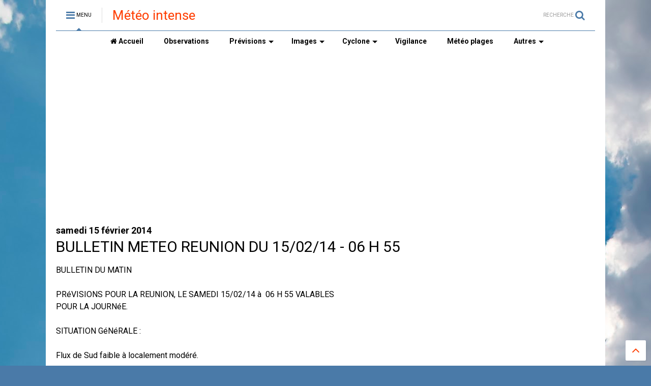

--- FILE ---
content_type: text/html; charset=UTF-8
request_url: https://blog.meteoi.re/2014/02/bulletin-meteo-reunion-du-150214-06-h-55_25.html
body_size: 78331
content:
<!DOCTYPE html>
<html class='v2' dir='ltr' xmlns='http://www.w3.org/1999/xhtml' xmlns:b='http://www.google.com/2005/gml/b' xmlns:data='http://www.google.com/2005/gml/data' xmlns:expr='http://www.google.com/2005/gml/expr'>
<head>
<link href='https://www.blogger.com/static/v1/widgets/335934321-css_bundle_v2.css' rel='stylesheet' type='text/css'/>
<script src='//ajax.googleapis.com/ajax/libs/jquery/1.11.1/jquery.min.js' type='text/javascript'></script>
<link href='https://maxcdn.bootstrapcdn.com/font-awesome/4.7.0/css/font-awesome.min.css' rel='stylesheet' type='text/css'/>
<link href='https://www.meteoi.re' hreflang='fr-fr' rel='alternate'/>
<link href='//1.bp.blogspot.com' rel='dns-prefetch'/><link href='//28.2bp.blogspot.com' rel='dns-prefetch'/><link href='//3.bp.blogspot.com' rel='dns-prefetch'/><link href='//4.bp.blogspot.com' rel='dns-prefetch'/><link href='//www.blogger.com' rel='dns-prefetch'/><link href='//maxcdn.bootstrapcdn.com' rel='dns-prefetch'/><link href='//fonts.googleapis.com' rel='dns-prefetch'/><link href='//use.fontawesome.com' rel='dns-prefetch'/><link href='//ajax.googleapis.com' rel='dns-prefetch'/><link href='//resources.blogblog.com' rel='dns-prefetch'/><link href='//www.facebook.com' rel='dns-prefetch'/><link href='//plus.google.com' rel='dns-prefetch'/><link href='//twitter.com' rel='dns-prefetch'/>
<link href='//www.youtube.com' rel='dns-prefetch'/><link href='//feedburner.google.com' rel='dns-prefetch'/><link href='//www.pinterest.com' rel='dns-prefetch'/><link href='//www.linkedin.com' rel='dns-prefetch'/><link href='//www.behance.net' rel='dns-prefetch'/><link href='//feeds.feedburner.com' rel='dns-prefetch'/><link href='//github.com' rel='dns-prefetch'/><link href='//player.vimeo.com' rel='dns-prefetch'/><link href='//platform.twitter.com' rel='dns-prefetch'/><link href='//apis.google.com' rel='dns-prefetch'/><link href='//connect.facebook.net' rel='dns-prefetch'/><link href='//cdnjs.cloudflare.com' rel='dns-prefetch'/><link href='//www.google-analytics.com' rel='dns-prefetch'/><link href='//pagead2.googlesyndication.com' rel='dns-prefetch'/><link href='//googleads.g.doubleclick.net' rel='dns-prefetch'/><link href='//www.gstatic.com' rel='preconnect'/><link href='//www.googletagservices.com' rel='dns-prefetch'/><link href='//static.xx.fbcdn.net' rel='dns-prefetch'/><link href='//tpc.googlesyndication.com' rel='dns-prefetch'/><link href='//syndication.twitter.com' rel='dns-prefetch'/><link href='//w.sharethis.com' rel='dns-prefetch'/><link href='//edge.sharethis.com' rel='dns-prefetch'/><link href='//t.sharethis.com' rel='dns-prefetch'/>
<link href='//s7.addthis.com' rel='dns-prefetch'/>
<meta charset='utf-8'/>
<meta content='width=device-width,initial-scale=1.0,minimum-scale=1.0' name='viewport'/>
<meta content='text/html; charset=UTF-8' http-equiv='Content-Type'/>
<meta content='blogger' name='generator'/>
<link href='https://blog.meteoi.re/favicon.ico' rel='icon' type='image/x-icon'/>
<link href='http://blog.meteoi.re/2014/02/bulletin-meteo-reunion-du-150214-06-h-55_25.html' rel='canonical'/>
<link rel="alternate" type="application/atom+xml" title="Météo intense - Atom" href="https://blog.meteoi.re/feeds/posts/default" />
<link rel="alternate" type="application/rss+xml" title="Météo intense - RSS" href="https://blog.meteoi.re/feeds/posts/default?alt=rss" />
<link rel="service.post" type="application/atom+xml" title="Météo intense - Atom" href="https://www.blogger.com/feeds/3463507207788885707/posts/default" />

<link rel="alternate" type="application/atom+xml" title="Météo intense - Atom" href="https://blog.meteoi.re/feeds/4870878251732904564/comments/default" />
<!--Can't find substitution for tag [blog.ieCssRetrofitLinks]-->
<link href='https://blogger.googleusercontent.com/img/b/R29vZ2xl/AVvXsEjaMcCePj_0F5o-Q200suFDYGIo9j73zfLPufemuXRYh6n2z4THKB03ioodLkL2ix0yPRFbPHrRHZMXfeoLoJnbWvnMoBeldNJKkSqZABURQ7xAN8MPcr5spMg9KwnWIj_W8_Tndrqy_Iza/s1600/t0.jpg' rel='image_src'/>
<meta content='http://blog.meteoi.re/2014/02/bulletin-meteo-reunion-du-150214-06-h-55_25.html' property='og:url'/>
<meta content='BULLETIN METEO REUNION DU 15/02/14 - 06 H 55' property='og:title'/>
<meta content='Prévisions et observations météo à La Réunion, suivi des cyclones dans l&#39;océan Indien sud ouest.' property='og:description'/>
<meta content='https://blogger.googleusercontent.com/img/b/R29vZ2xl/AVvXsEjaMcCePj_0F5o-Q200suFDYGIo9j73zfLPufemuXRYh6n2z4THKB03ioodLkL2ix0yPRFbPHrRHZMXfeoLoJnbWvnMoBeldNJKkSqZABURQ7xAN8MPcr5spMg9KwnWIj_W8_Tndrqy_Iza/w1200-h630-p-k-no-nu/t0.jpg' property='og:image'/>
<title>
BULLETIN METEO REUNION DU 15/02/14 - 06 H 55 | Météo intense
</title>
<meta content='BULLETIN METEO REUNION DU 15/02/14 - 06 H 55 | Météo intense' property='og:title'/>
<meta content='article' property='og:type'/>
<meta content='https://blogger.googleusercontent.com/img/b/R29vZ2xl/AVvXsEjaMcCePj_0F5o-Q200suFDYGIo9j73zfLPufemuXRYh6n2z4THKB03ioodLkL2ix0yPRFbPHrRHZMXfeoLoJnbWvnMoBeldNJKkSqZABURQ7xAN8MPcr5spMg9KwnWIj_W8_Tndrqy_Iza/s1600/t0.jpg' property='og:image'/>
<meta content='Météo intense' property='og:site_name'/>
<link href='https://blog.meteoi.re/2014/02/bulletin-meteo-reunion-du-150214-06-h-55_25.html' rel='canonical'/>

<meta property='fb:app_id' content='403849583055028'/>


<script type='text/javascript'>var FACEBOOK_APP_ID = '403849583055028';</script>
<!--dis-bing-index-archive-pages-start-->
<style type='text/css'>@font-face{font-family:'Roboto';font-style:normal;font-weight:400;font-stretch:100%;font-display:swap;src:url(//fonts.gstatic.com/s/roboto/v50/KFO7CnqEu92Fr1ME7kSn66aGLdTylUAMa3GUBHMdazTgWw.woff2)format('woff2');unicode-range:U+0460-052F,U+1C80-1C8A,U+20B4,U+2DE0-2DFF,U+A640-A69F,U+FE2E-FE2F;}@font-face{font-family:'Roboto';font-style:normal;font-weight:400;font-stretch:100%;font-display:swap;src:url(//fonts.gstatic.com/s/roboto/v50/KFO7CnqEu92Fr1ME7kSn66aGLdTylUAMa3iUBHMdazTgWw.woff2)format('woff2');unicode-range:U+0301,U+0400-045F,U+0490-0491,U+04B0-04B1,U+2116;}@font-face{font-family:'Roboto';font-style:normal;font-weight:400;font-stretch:100%;font-display:swap;src:url(//fonts.gstatic.com/s/roboto/v50/KFO7CnqEu92Fr1ME7kSn66aGLdTylUAMa3CUBHMdazTgWw.woff2)format('woff2');unicode-range:U+1F00-1FFF;}@font-face{font-family:'Roboto';font-style:normal;font-weight:400;font-stretch:100%;font-display:swap;src:url(//fonts.gstatic.com/s/roboto/v50/KFO7CnqEu92Fr1ME7kSn66aGLdTylUAMa3-UBHMdazTgWw.woff2)format('woff2');unicode-range:U+0370-0377,U+037A-037F,U+0384-038A,U+038C,U+038E-03A1,U+03A3-03FF;}@font-face{font-family:'Roboto';font-style:normal;font-weight:400;font-stretch:100%;font-display:swap;src:url(//fonts.gstatic.com/s/roboto/v50/KFO7CnqEu92Fr1ME7kSn66aGLdTylUAMawCUBHMdazTgWw.woff2)format('woff2');unicode-range:U+0302-0303,U+0305,U+0307-0308,U+0310,U+0312,U+0315,U+031A,U+0326-0327,U+032C,U+032F-0330,U+0332-0333,U+0338,U+033A,U+0346,U+034D,U+0391-03A1,U+03A3-03A9,U+03B1-03C9,U+03D1,U+03D5-03D6,U+03F0-03F1,U+03F4-03F5,U+2016-2017,U+2034-2038,U+203C,U+2040,U+2043,U+2047,U+2050,U+2057,U+205F,U+2070-2071,U+2074-208E,U+2090-209C,U+20D0-20DC,U+20E1,U+20E5-20EF,U+2100-2112,U+2114-2115,U+2117-2121,U+2123-214F,U+2190,U+2192,U+2194-21AE,U+21B0-21E5,U+21F1-21F2,U+21F4-2211,U+2213-2214,U+2216-22FF,U+2308-230B,U+2310,U+2319,U+231C-2321,U+2336-237A,U+237C,U+2395,U+239B-23B7,U+23D0,U+23DC-23E1,U+2474-2475,U+25AF,U+25B3,U+25B7,U+25BD,U+25C1,U+25CA,U+25CC,U+25FB,U+266D-266F,U+27C0-27FF,U+2900-2AFF,U+2B0E-2B11,U+2B30-2B4C,U+2BFE,U+3030,U+FF5B,U+FF5D,U+1D400-1D7FF,U+1EE00-1EEFF;}@font-face{font-family:'Roboto';font-style:normal;font-weight:400;font-stretch:100%;font-display:swap;src:url(//fonts.gstatic.com/s/roboto/v50/KFO7CnqEu92Fr1ME7kSn66aGLdTylUAMaxKUBHMdazTgWw.woff2)format('woff2');unicode-range:U+0001-000C,U+000E-001F,U+007F-009F,U+20DD-20E0,U+20E2-20E4,U+2150-218F,U+2190,U+2192,U+2194-2199,U+21AF,U+21E6-21F0,U+21F3,U+2218-2219,U+2299,U+22C4-22C6,U+2300-243F,U+2440-244A,U+2460-24FF,U+25A0-27BF,U+2800-28FF,U+2921-2922,U+2981,U+29BF,U+29EB,U+2B00-2BFF,U+4DC0-4DFF,U+FFF9-FFFB,U+10140-1018E,U+10190-1019C,U+101A0,U+101D0-101FD,U+102E0-102FB,U+10E60-10E7E,U+1D2C0-1D2D3,U+1D2E0-1D37F,U+1F000-1F0FF,U+1F100-1F1AD,U+1F1E6-1F1FF,U+1F30D-1F30F,U+1F315,U+1F31C,U+1F31E,U+1F320-1F32C,U+1F336,U+1F378,U+1F37D,U+1F382,U+1F393-1F39F,U+1F3A7-1F3A8,U+1F3AC-1F3AF,U+1F3C2,U+1F3C4-1F3C6,U+1F3CA-1F3CE,U+1F3D4-1F3E0,U+1F3ED,U+1F3F1-1F3F3,U+1F3F5-1F3F7,U+1F408,U+1F415,U+1F41F,U+1F426,U+1F43F,U+1F441-1F442,U+1F444,U+1F446-1F449,U+1F44C-1F44E,U+1F453,U+1F46A,U+1F47D,U+1F4A3,U+1F4B0,U+1F4B3,U+1F4B9,U+1F4BB,U+1F4BF,U+1F4C8-1F4CB,U+1F4D6,U+1F4DA,U+1F4DF,U+1F4E3-1F4E6,U+1F4EA-1F4ED,U+1F4F7,U+1F4F9-1F4FB,U+1F4FD-1F4FE,U+1F503,U+1F507-1F50B,U+1F50D,U+1F512-1F513,U+1F53E-1F54A,U+1F54F-1F5FA,U+1F610,U+1F650-1F67F,U+1F687,U+1F68D,U+1F691,U+1F694,U+1F698,U+1F6AD,U+1F6B2,U+1F6B9-1F6BA,U+1F6BC,U+1F6C6-1F6CF,U+1F6D3-1F6D7,U+1F6E0-1F6EA,U+1F6F0-1F6F3,U+1F6F7-1F6FC,U+1F700-1F7FF,U+1F800-1F80B,U+1F810-1F847,U+1F850-1F859,U+1F860-1F887,U+1F890-1F8AD,U+1F8B0-1F8BB,U+1F8C0-1F8C1,U+1F900-1F90B,U+1F93B,U+1F946,U+1F984,U+1F996,U+1F9E9,U+1FA00-1FA6F,U+1FA70-1FA7C,U+1FA80-1FA89,U+1FA8F-1FAC6,U+1FACE-1FADC,U+1FADF-1FAE9,U+1FAF0-1FAF8,U+1FB00-1FBFF;}@font-face{font-family:'Roboto';font-style:normal;font-weight:400;font-stretch:100%;font-display:swap;src:url(//fonts.gstatic.com/s/roboto/v50/KFO7CnqEu92Fr1ME7kSn66aGLdTylUAMa3OUBHMdazTgWw.woff2)format('woff2');unicode-range:U+0102-0103,U+0110-0111,U+0128-0129,U+0168-0169,U+01A0-01A1,U+01AF-01B0,U+0300-0301,U+0303-0304,U+0308-0309,U+0323,U+0329,U+1EA0-1EF9,U+20AB;}@font-face{font-family:'Roboto';font-style:normal;font-weight:400;font-stretch:100%;font-display:swap;src:url(//fonts.gstatic.com/s/roboto/v50/KFO7CnqEu92Fr1ME7kSn66aGLdTylUAMa3KUBHMdazTgWw.woff2)format('woff2');unicode-range:U+0100-02BA,U+02BD-02C5,U+02C7-02CC,U+02CE-02D7,U+02DD-02FF,U+0304,U+0308,U+0329,U+1D00-1DBF,U+1E00-1E9F,U+1EF2-1EFF,U+2020,U+20A0-20AB,U+20AD-20C0,U+2113,U+2C60-2C7F,U+A720-A7FF;}@font-face{font-family:'Roboto';font-style:normal;font-weight:400;font-stretch:100%;font-display:swap;src:url(//fonts.gstatic.com/s/roboto/v50/KFO7CnqEu92Fr1ME7kSn66aGLdTylUAMa3yUBHMdazQ.woff2)format('woff2');unicode-range:U+0000-00FF,U+0131,U+0152-0153,U+02BB-02BC,U+02C6,U+02DA,U+02DC,U+0304,U+0308,U+0329,U+2000-206F,U+20AC,U+2122,U+2191,U+2193,U+2212,U+2215,U+FEFF,U+FFFD;}@font-face{font-family:'Roboto';font-style:normal;font-weight:700;font-stretch:100%;font-display:swap;src:url(//fonts.gstatic.com/s/roboto/v50/KFO7CnqEu92Fr1ME7kSn66aGLdTylUAMa3GUBHMdazTgWw.woff2)format('woff2');unicode-range:U+0460-052F,U+1C80-1C8A,U+20B4,U+2DE0-2DFF,U+A640-A69F,U+FE2E-FE2F;}@font-face{font-family:'Roboto';font-style:normal;font-weight:700;font-stretch:100%;font-display:swap;src:url(//fonts.gstatic.com/s/roboto/v50/KFO7CnqEu92Fr1ME7kSn66aGLdTylUAMa3iUBHMdazTgWw.woff2)format('woff2');unicode-range:U+0301,U+0400-045F,U+0490-0491,U+04B0-04B1,U+2116;}@font-face{font-family:'Roboto';font-style:normal;font-weight:700;font-stretch:100%;font-display:swap;src:url(//fonts.gstatic.com/s/roboto/v50/KFO7CnqEu92Fr1ME7kSn66aGLdTylUAMa3CUBHMdazTgWw.woff2)format('woff2');unicode-range:U+1F00-1FFF;}@font-face{font-family:'Roboto';font-style:normal;font-weight:700;font-stretch:100%;font-display:swap;src:url(//fonts.gstatic.com/s/roboto/v50/KFO7CnqEu92Fr1ME7kSn66aGLdTylUAMa3-UBHMdazTgWw.woff2)format('woff2');unicode-range:U+0370-0377,U+037A-037F,U+0384-038A,U+038C,U+038E-03A1,U+03A3-03FF;}@font-face{font-family:'Roboto';font-style:normal;font-weight:700;font-stretch:100%;font-display:swap;src:url(//fonts.gstatic.com/s/roboto/v50/KFO7CnqEu92Fr1ME7kSn66aGLdTylUAMawCUBHMdazTgWw.woff2)format('woff2');unicode-range:U+0302-0303,U+0305,U+0307-0308,U+0310,U+0312,U+0315,U+031A,U+0326-0327,U+032C,U+032F-0330,U+0332-0333,U+0338,U+033A,U+0346,U+034D,U+0391-03A1,U+03A3-03A9,U+03B1-03C9,U+03D1,U+03D5-03D6,U+03F0-03F1,U+03F4-03F5,U+2016-2017,U+2034-2038,U+203C,U+2040,U+2043,U+2047,U+2050,U+2057,U+205F,U+2070-2071,U+2074-208E,U+2090-209C,U+20D0-20DC,U+20E1,U+20E5-20EF,U+2100-2112,U+2114-2115,U+2117-2121,U+2123-214F,U+2190,U+2192,U+2194-21AE,U+21B0-21E5,U+21F1-21F2,U+21F4-2211,U+2213-2214,U+2216-22FF,U+2308-230B,U+2310,U+2319,U+231C-2321,U+2336-237A,U+237C,U+2395,U+239B-23B7,U+23D0,U+23DC-23E1,U+2474-2475,U+25AF,U+25B3,U+25B7,U+25BD,U+25C1,U+25CA,U+25CC,U+25FB,U+266D-266F,U+27C0-27FF,U+2900-2AFF,U+2B0E-2B11,U+2B30-2B4C,U+2BFE,U+3030,U+FF5B,U+FF5D,U+1D400-1D7FF,U+1EE00-1EEFF;}@font-face{font-family:'Roboto';font-style:normal;font-weight:700;font-stretch:100%;font-display:swap;src:url(//fonts.gstatic.com/s/roboto/v50/KFO7CnqEu92Fr1ME7kSn66aGLdTylUAMaxKUBHMdazTgWw.woff2)format('woff2');unicode-range:U+0001-000C,U+000E-001F,U+007F-009F,U+20DD-20E0,U+20E2-20E4,U+2150-218F,U+2190,U+2192,U+2194-2199,U+21AF,U+21E6-21F0,U+21F3,U+2218-2219,U+2299,U+22C4-22C6,U+2300-243F,U+2440-244A,U+2460-24FF,U+25A0-27BF,U+2800-28FF,U+2921-2922,U+2981,U+29BF,U+29EB,U+2B00-2BFF,U+4DC0-4DFF,U+FFF9-FFFB,U+10140-1018E,U+10190-1019C,U+101A0,U+101D0-101FD,U+102E0-102FB,U+10E60-10E7E,U+1D2C0-1D2D3,U+1D2E0-1D37F,U+1F000-1F0FF,U+1F100-1F1AD,U+1F1E6-1F1FF,U+1F30D-1F30F,U+1F315,U+1F31C,U+1F31E,U+1F320-1F32C,U+1F336,U+1F378,U+1F37D,U+1F382,U+1F393-1F39F,U+1F3A7-1F3A8,U+1F3AC-1F3AF,U+1F3C2,U+1F3C4-1F3C6,U+1F3CA-1F3CE,U+1F3D4-1F3E0,U+1F3ED,U+1F3F1-1F3F3,U+1F3F5-1F3F7,U+1F408,U+1F415,U+1F41F,U+1F426,U+1F43F,U+1F441-1F442,U+1F444,U+1F446-1F449,U+1F44C-1F44E,U+1F453,U+1F46A,U+1F47D,U+1F4A3,U+1F4B0,U+1F4B3,U+1F4B9,U+1F4BB,U+1F4BF,U+1F4C8-1F4CB,U+1F4D6,U+1F4DA,U+1F4DF,U+1F4E3-1F4E6,U+1F4EA-1F4ED,U+1F4F7,U+1F4F9-1F4FB,U+1F4FD-1F4FE,U+1F503,U+1F507-1F50B,U+1F50D,U+1F512-1F513,U+1F53E-1F54A,U+1F54F-1F5FA,U+1F610,U+1F650-1F67F,U+1F687,U+1F68D,U+1F691,U+1F694,U+1F698,U+1F6AD,U+1F6B2,U+1F6B9-1F6BA,U+1F6BC,U+1F6C6-1F6CF,U+1F6D3-1F6D7,U+1F6E0-1F6EA,U+1F6F0-1F6F3,U+1F6F7-1F6FC,U+1F700-1F7FF,U+1F800-1F80B,U+1F810-1F847,U+1F850-1F859,U+1F860-1F887,U+1F890-1F8AD,U+1F8B0-1F8BB,U+1F8C0-1F8C1,U+1F900-1F90B,U+1F93B,U+1F946,U+1F984,U+1F996,U+1F9E9,U+1FA00-1FA6F,U+1FA70-1FA7C,U+1FA80-1FA89,U+1FA8F-1FAC6,U+1FACE-1FADC,U+1FADF-1FAE9,U+1FAF0-1FAF8,U+1FB00-1FBFF;}@font-face{font-family:'Roboto';font-style:normal;font-weight:700;font-stretch:100%;font-display:swap;src:url(//fonts.gstatic.com/s/roboto/v50/KFO7CnqEu92Fr1ME7kSn66aGLdTylUAMa3OUBHMdazTgWw.woff2)format('woff2');unicode-range:U+0102-0103,U+0110-0111,U+0128-0129,U+0168-0169,U+01A0-01A1,U+01AF-01B0,U+0300-0301,U+0303-0304,U+0308-0309,U+0323,U+0329,U+1EA0-1EF9,U+20AB;}@font-face{font-family:'Roboto';font-style:normal;font-weight:700;font-stretch:100%;font-display:swap;src:url(//fonts.gstatic.com/s/roboto/v50/KFO7CnqEu92Fr1ME7kSn66aGLdTylUAMa3KUBHMdazTgWw.woff2)format('woff2');unicode-range:U+0100-02BA,U+02BD-02C5,U+02C7-02CC,U+02CE-02D7,U+02DD-02FF,U+0304,U+0308,U+0329,U+1D00-1DBF,U+1E00-1E9F,U+1EF2-1EFF,U+2020,U+20A0-20AB,U+20AD-20C0,U+2113,U+2C60-2C7F,U+A720-A7FF;}@font-face{font-family:'Roboto';font-style:normal;font-weight:700;font-stretch:100%;font-display:swap;src:url(//fonts.gstatic.com/s/roboto/v50/KFO7CnqEu92Fr1ME7kSn66aGLdTylUAMa3yUBHMdazQ.woff2)format('woff2');unicode-range:U+0000-00FF,U+0131,U+0152-0153,U+02BB-02BC,U+02C6,U+02DA,U+02DC,U+0304,U+0308,U+0329,U+2000-206F,U+20AC,U+2122,U+2191,U+2193,U+2212,U+2215,U+FEFF,U+FFFD;}</style>
<style id='page-skin-1' type='text/css'><!--
/*
-----------------------------------------------------------------------------
Template Name: MagOne
Template URI: http://sneeit.com/magone-multi-purpose-blogger-magazine-template/
Author: Tien Nguyen
Author URI: http://portfolio.sneeit.com
Description: MagOne - Responsive Newspaper and Magazine Blogger Template
Version: 6.1.2
-----------------------------------------------------------------------------
----------------------------------------------------------------------------- */
/* Variable definitions
=======================
<Variable name="keycolor" description="Main Color" type="color" default="#FF3D00"/>
<Group description="Site" selector="body">
<Variable name="body.font" description="Font" type="font" default="normal normal 12px 'Roboto', sans-serif"/>
<Variable name="body.text.color" description="Text Color" type="color" default="#000000"/>
</Group>
<Group description="Backgrounds" selector="body">
<Variable name="body.background.color" description="Body Background" type="color" default="#efefef"/>
<Variable name="content.background.color" description="Entire Blog Background" type="color" default="#efefef"/>
<Variable name="header.background.color" description="Header Background" type="color" default="#ffffff"/>
</Group>
<Group description="Menu" selector="#PageList1">
<Variable name="menufont" description="Menu Main Items Font" type="font" default="normal bold 14px 'Roboto', sans-serif"/>
<Variable name="menucolor" description="Menu Main Items Color" type="color" default="#000000"/>
<Variable name="menucolorhover" description="Menu Main Items Hover Color" type="color" default="#777777"/>
<Variable name="menubackground" description="Menu Main Items Background" type="color" default="#ffffff"/>
<Variable name="menubackgroundhover" description="Menu Main Items Hover Background" type="color" default="#ffffff"/>
<Variable name="menusubcolor" description="Menu Sub Items Color" type="color" default="#cccccc"/>
<Variable name="menusubcolorhover" description="Menu Sub Items Hover Color" type="color" default="#ffffff"/>
<Variable name="menusubbackground" description="Menu Sub Items Background" type="color" default="#333333"/>
<Variable name="menucurcolor" description="Selected Menu Main Item Color" type="color" default="#FFFFFF"/>
<Variable name="menucurbackground" description="Selected Menu Main Item Background" type="color" default="#FF3D00"/>
</Group>
<Group description="Links" selector="body">
<Variable name="link.color" description="Link Color" type="color" default="#4A7AA8"/>
<Variable name="link.visited.color" description="Visited Color" type="color" default="#EA3A00"/>
<Variable name="link.hover.color" description="Hover Color" type="color" default="#FF4D11"/>
</Group>
<Group description="Widgets - Gadgets" selector="#primary .widget">
<Variable name="blockitembghv" description="Background of Items in Blocks when Hover" type="color" default="#000000"/>
<Variable name="feedwid.title.font" description="Article Widgets Title" type="font" default="normal bold 23px 'Roboto', sans-serif"/>
<Variable name="sidewid.title.font" description="Right Sidebar Widgets Title" type="font" default="normal normal 16px 'Roboto', sans-serif"/>
</Group>
<Group description="Post" selector="h1.post-title">
<Variable name="post.title.font" description="Post Title" type="font" default="normal normal 40px 'Roboto', sans-serif"/>
<Variable name="post.body.font" description="Post Body" type="font" default="normal normal 16px 'Roboto', sans-serif"/>
</Group>
<Group description="Slider" selector=".widget.slider">
<Variable name="slider.title.font" description="Slider Item Title" type="font" default="normal 400 30px 'Roboto', sans-serif"/>
</Group>
<Variable name="body.background" description="Body Background" type="background"
color="#ffffff" default="$(color) none repeat scroll top left"/>
<Variable name="body.background.override" description="Body Background Override" type="string" default=""/>
<Variable name="body.background.gradient.cap" description="Body Gradient Cap" type="url"
default="url(//www.blogblog.com/1kt/simple/gradients_light.png)"/>
<Variable name="body.background.gradient.tile" description="Body Gradient Tile" type="url"
default="url(//www.blogblog.com/1kt/simple/body_gradient_tile_light.png)"/>
*/
/*Variable Apply Here*/
body {font: normal normal 12px 'Roboto', sans-serif;color: #000000;background: #4A7AA8 url(//themes.googleusercontent.com/image?id=0BwVBOzw_-hbMYmI5ZjFjODktMzQyMC00ZWViLTg2YmYtOTlhYWNlM2ZiYTVm) no-repeat fixed top center /* Credit: Airyelf (http://www.istockphoto.com/file_closeup.php?id=2597369&platform=blogger) */;}
a:link {text-decoration:none;color: #FF3D00;}
a:visited {text-decoration:none;color: #0074e7;}
a:hover {color: #0f86ff;}
.color {color: #4A7AA8;}
.border {border-color: #4A7AA8;}
.bg {background-color: #4A7AA8;}
.header-bg {background-color:#ffffff;}
.wrapper {background-color:#ffffff;max-width: 100%;margin: auto;}
.post-body {font: normal normal 16px 'Roboto', sans-serif;}
.main-menu {border-top: 1px solid #4A7AA8;}
.main-menu ul.sub-menu li:hover > a {border-left: 2px solid #4A7AA8;}
.main-menu .menu-item-mega > .menu-item-inner > .sub-menu > li li:hover a {border-left: 1px solid #4A7AA8;}
.main-menu ul.sub-menu li:hover > a,
.main-menu .menu-item-mega > .menu-item-inner > .sub-menu,
.main-menu .menu-item-mega > .menu-item-inner > .sub-menu > li li:hover a {border-color: #4A7AA8!important;}
.header-social-icons ul li a:hover {color: #4A7AA8;}
.feed-widget-header .widget-title {font: normal bold 23px 'Roboto', sans-serif;}
.slider-item .item-readmore:hover {background: #4A7AA8}
.owl-dot.active {background: #4A7AA8;}
#sidebar .widget > h2, #sidebar .feed-widget-header, #sidebar .feed-widget-header h2 {font: normal normal 16px 'Roboto', sans-serif;}
#sidebar .widget.FollowByEmail .follow-by-email-submit {background: #4A7AA8;}
#footer .widget.social_icons li a:hover {color: #4A7AA8;}
#footer .FollowByEmail .follow-by-email-submit {background: #4A7AA8;}
a.comments-title.active {border-bottom: 2px solid #ffffff!important;}
h1.post-title {font: normal normal 30px 'Roboto', sans-serif;}
.feed.widget .feed-widget-header {border-color: #4A7AA8;}
.feed.widget.box-title h2.widget-title {background: #4A7AA8;}
.social_counter {color: #4A7AA8}
.social_counter .button {background: #4A7AA8}
.main-menu {background: #ffffff;}
.main-menu ul.menu > li > a {color: #000000;font: normal bold 14px 'Roboto', sans-serif;}
.main-menu ul.menu > li:hover > a {color: #757575;background: #ffffff;}
.main-menu ul.sub-menu,
.main-menu .menu-item-mega-label .menu-item-inner {	background: #2a2a2a; }
.main-menu ul.sub-menu a { color: #cbcbcb; }
.main-menu ul.sub-menu li:hover > a { color: #ffffff; }
.main-menu ul.menu > li.menu-item-current > a {background: #0081fc; color: #ffffff!important;}
.feed.widget .thumbnail { background: #000000!important; }
.mobile-menu .menu { border-top: 1px solid #4A7AA8; }
.slider-item .item-title {font:normal 400 30px 'Roboto', sans-serif}
/*MAIN LAYOUT*/
.wrapper {
padding: 20px 20px 30px 20px;
max-width: 100%;
width: /*-var-wrapper-width-start*/1100px/*-var-wrapper-width-end*/;
box-sizing: border-box;
}
#content {
float: left;
/*-var-content-width-start-*/width: 68.68%;/*-var-content-width-end-*/
}
#sidebar {
float: right;
/*-var-sidebar-width-start-*/width: 28.31%;/*-var-sidebar-width-end-*/
}
/*amp*/
amp-img, amp-youtube, amp-iframe, noscript.amp {
display: none!important;
}

--></style>
<style id='main-css' type='text/css'>
.section,.widget,body{margin:0;padding:0}.wide,iframe,img,object{max-width:100%}.owl-carousel,.owl-carousel .owl-item{-webkit-tap-highlight-color:transparent}.clear,.feed.widget .meta-items{clear:both}.feed.widget.complex .item-0 a.meta-item-author .avatar,.feed.widget.sticky a.meta-item-author .avatar{font-style:italic;opacity:.8}*{word-wrap:break-word!important}body{position:relative}a{cursor:pointer}a img{border:none}.widget{opacity:0}.widget#Blog1{opacity:1!important}.clear{display:block;float:none}.inb{display:-moz-inline-stack;display:inline-block}.table{display:table;width:100%}.tr{display:table-row;width:100%}.td{display:table-cell;vertical-align:middle}.wide{margin:auto;width:100%}img{height:auto}#admin-section,.hide{display:none}.item-thumbnail,.natural-thumbnail{overflow:hidden;display:block;z-index:9;width:100%;position:relative}.item-thumbnail .item-thumbnail-resize-portrait{display:block;width:100%;height:1100%;margin-top:-500%;vertical-align:middle}.item-thumbnail .item-thumbnail-resize-landscape{display:block;width:1100%;height:100%;margin-left:-500%;text-align:center}.item-thumbnail img{position:relative;display:inline-block!important;height:auto;width:auto;max-width:9999px;max-height:9999px;padding:0!important;zoom:1}.item-thumbnail .item-thumbnail-resize-portrait img{height:auto!important;width:100%!important;position:absolute;top:0;bottom:0;left:0;right:0;margin:auto}.item-thumbnail .item-thumbnail-resize-landscape img{height:100%!important;width:auto!important}.natural-thumbnail img{display:block;height:auto;width:100%}.blogger-clickTrap,.widget>h2{display:none}.post-body h2,.post-body h3,.post-body h4{margin:1em 0 .5em}.widget .post-body ol,.widget .post-body ul{margin:.5em 0 1.5em}span.widget-item-control{position:absolute;right:0;bottom:0}.post-body{font-weight:100;line-height:1.5em;padding:5px 0 0}.post-body b{font-weight:700}.post-body iframe.YOUTUBE-iframe-video,.post-body iframe[src*=youtube]{display:block;width:100%;margin:0 0 10px}.PopularPosts .item-thumbnail{float:none;margin:0}.sd,.shad,.shadow,.shd{-webkit-box-shadow:2px 2px 3px rgba(0,0,0,.05);-o-box-shadow:2px 2px 3px rgba(0,0,0,.05);-ms-box-shadow:2px 2px 3px rgba(0,0,0,.05);box-shadow:2px 2px 3px rgba(0,0,0,.05)}.cir,.circle{-o-border-radius:100%;-ms-border-radius:100%;-webkit-border-radius:100%;border-radius:100%}#footer .FollowByEmail .follow-by-email-submit,.rad2{-o-border-radius:2px;-ms-border-radius:2px;-webkit-border-radius:2px}.rad2{border-radius:2px}.owl-carousel .owl-animated-in{z-index:0}.owl-carousel .owl-animated-out{z-index:1}.owl-carousel{display:none;width:100%;position:relative;z-index:1}.owl-carousel .owl-stage{position:relative;-ms-touch-action:pan-Y}.owl-carousel .owl-stage:after{content:".";display:block;clear:both;visibility:hidden;line-height:0;height:0}.owl-carousel .owl-stage-outer{position:relative;overflow:hidden;-webkit-transform:translate3d(0,0,0)}.owl-carousel .owl-controls .owl-dot,.owl-carousel .owl-controls .owl-nav .owl-next,.owl-carousel .owl-controls .owl-nav .owl-prev{cursor:pointer;cursor:hand;-webkit-user-select:none;-khtml-user-select:none;-moz-user-select:none;-ms-user-select:none;user-select:none}.owl-carousel.owl-loaded{display:block}.owl-carousel.owl-loading{opacity:0;display:block}.owl-carousel.owl-hidden{opacity:0}.owl-carousel .owl-refresh .owl-item{display:none}.owl-carousel .owl-item{position:relative;min-height:1px;float:left;-webkit-backface-visibility:hidden;-webkit-touch-callout:none;-webkit-user-select:none;-moz-user-select:none;-ms-user-select:none;user-select:none}.owl-carousel .owl-item img{display:block;width:100%;-webkit-transform-style:preserve-3d;transform-style:preserve-3d}.owl-carousel.owl-text-select-on .owl-item{-webkit-user-select:auto;-moz-user-select:auto;-ms-user-select:auto;user-select:auto}.owl-carousel .owl-grab{cursor:move;cursor:-webkit-grab;cursor:-o-grab;cursor:-ms-grab;cursor:grab}.no-js .owl-carousel{display:block}.owl-carousel .owl-video-wrapper{position:relative;height:100%;background:#000}.owl-carousel .owl-video-playing .owl-video-play-icon,.owl-carousel .owl-video-playing .owl-video-tn{display:none}.owl-carousel .owl-video-frame{position:relative;z-index:1}.loader,.loader:after,.loader:before{border-radius:50%;width:2.5em;height:2.5em;-webkit-animation:loading_dots 1.8s infinite ease-in-out;animation:loading_dots 1.8s infinite ease-in-out}.loader{font-size:10px;margin:80px auto;position:relative;text-indent:-9999em;-webkit-transform:translateZ(0);-ms-transform:translateZ(0);transform:translateZ(0);-webkit-animation-delay:-.16s;animation-delay:-.16s}.loader:before{left:-3.5em;-webkit-animation-delay:-.32s;animation-delay:-.32s}.loader:after{left:3.5em}.loader:after,.loader:before{content:'';position:absolute;top:0}#Header1,#header,#header-section{position:relative}@-webkit-keyframes loading_dots{0%,100%,80%{box-shadow:0 2.5em 0 -1.3em rgba(125,125,125,.5)}40%{box-shadow:0 2.5em 0 0 rgba(125,125,125,.5)}}@keyframes loading_dots{0%,100%,80%{box-shadow:0 2.5em 0 -1.3em rgba(125,125,125,.5)}40%{box-shadow:0 2.5em 0 0 rgba(125,125,125,.5)}}.white{background:#fff}#header{z-index:19}#header-section{z-index:999}#header-wide .widget{margin:30px 0 0}#Header1{height:60px;overflow:hidden;margin:0}.main-menu-toggle{float:left;-webkit-user-select:none;-moz-user-select:none;-ms-user-select:none;-o-user-select:none;user-select:none}#search-toggle{float:right}.header-button{display:block;height:60px;line-height:60px}.header-button .inner{line-height:20px;padding:20px 20px 0 0;display:block}.main-menu-toggle .inner{padding-left:20px}.header-button .inner>span{color:#999;font-size:10px;line-height:20px;vertical-align:text-bottom}.header-button.active .inner span,.header-button:hover .inner span{color:#000}.header-button .inner i.fa{font-size:20px;line-height:20px}#header .toggle-button .arrow{width:0;height:0;border-left:5px solid transparent;border-right:5px solid transparent;border-bottom-width:5px;border-bottom-style:solid;position:absolute;left:40px;bottom:0;display:none}#top-page .widget.HTML,.blog-title,.main-menu,.main-menu .menu a,.main-menu ul.menu>li>a{position:relative}#header .toggle-button.active .arrow{display:block}.blog-title{float:left;font-size:26px;font-weight:100;border-left:1px solid #ddd;height:30px;line-height:30px;margin:15px 20px 0 0;padding:0 0 0 20px;max-width:50%;overflow:hidden}.blog-title img{width:auto!important;height:auto!important;max-height:30px!important}.top-page-wrapper .widget *{max-width:100%}#top-page .widget.HTML{max-height:90px;overflow:hidden;width:728px}.top-page-wrapper.auto-height .widget *{max-width:none}#top-page-logo .blog-title{float:none;text-align:left;margin:0;padding:0;border:none;max-width:100%;height:auto}#top-page-logo .blog-title img{max-height:none!important}.top-page-wrapper.auto-height{padding-bottom:10px}.top-page-wrapper.auto-height .section#top-page .widget{min-width:50%;float:right}#header-section .LinkList,#header-section .PageList{display:none}.main-menu ul.menu>li.menu-item-current>a:hover,.solid-white .main-menu ul.menu>li>a:hover{opacity:.8}.main-menu .menu .arrow{width:0;height:0;border-left:5px solid transparent;border-right:5px solid transparent;border-top:5px solid;float:right;display:inline-block;margin:18px 0 0 5px}.main-menu .sub-menu .arrow{border-top:5px solid transparent;border-bottom:5px solid transparent;border-left:5px solid;margin:15px 0 0 10px}.main-menu ul{margin:0;padding:0}.main-menu ul.menu li{display:block;font-size:14px;font-weight:300;padding:0}.main-menu ul.menu li>span{display:none}.main-menu ul.sub-menu li a{font-weight:100}.main-menu ul.sub-menu li{position:relative;font-size:13px}.main-menu ul.menu li a{padding:0 20px;display:block;height:40px;line-height:40px;text-decoration:none}#footer-menu li a:hover,.feed.widget .item-labels a:hover,.feed.widget .item-readmore:hover{text-decoration:underline}.main-menu ul.menu>li.menu-item-has-children>a{padding-right:30px}.main-menu ul.menu>li>a .arrow{position:absolute;top:1px;right:15px}.main-menu ul.menu>li{float:left;height:40px;line-height:40px}.main-menu .menu-item-inner{visibility:hidden;opacity:0;transition:visibility 0s linear .3s,opacity .3s linear;-webkit-transition:visibility 0s linear .3s,opacity .3s linear;-moz-transition:visibility 0s linear .3s,opacity .3s linear;-o-transition:visibility 0s linear .3s,opacity .3s linear;-ms-transition:visibility 0s linear .3s,opacity .3s linear}.main-menu ul.sub-menu{min-width:180px;position:absolute;top:100%}.main-menu li:hover>.menu-item-inner{visibility:visible;opacity:1;transition-delay:0s;-webkit-transition-delay:0s;-moz-transition-delay:0s;-o-transition-delay:0s;-ms-transition-delay:0s}.main-menu ul.sub-menu li:hover a{background:rgba(0,0,0,.1);-webkit-transition:all .2s ease-in-out;-moz-transition:all .2s ease-in-out;-o-transition:all .2s ease-in-out;transition:all .2s ease-in-out}.main-menu ul.sub-menu a{min-height:40px;height:auto;padding-right:10px}.main-menu ul.sub-menu ul.sub-menu{top:0;left:100%}.main-menu li.menu-item-mega:hover .menu-item-inner{visibility:visible;opacity:1}.main-menu li.menu-item-mega .menu-item-inner .arrow{display:none}.main-menu .menu-item-mega>.menu-item-inner>.sub-menu{width:100%;left:0;padding:10px 0}.main-menu .menu-item-mega>.menu-item-inner>.sub-menu>li{float:left;width:25%}.main-menu .menu-item-mega>.menu-item-inner>.sub-menu>li>a{font-size:14px}.main-menu .menu-item-mega>.menu-item-inner>.sub-menu>li>.menu-item-inner{position:static;border-left:1px solid #3c3c3c;margin-left:20px}.main-menu .menu-item-mega .sub-menu .sub-menu{position:relative;left:0}.main-menu .menu-item-mega:hover .sub-menu a{background:0 0;border-left:none}.main-menu .menu-item-mega .sub-menu .sub-menu a{font-size:12px;margin-left:15px;padding:0}.main-menu .menu-item-mega>.menu-item-inner>.sub-menu>li li:hover a{padding-left:10px}.main-menu li.menu-item-mega-label:hover .menu-item-inner .menu-mega-content{position:relative;z-index:1;margin-top:-25px}.main-menu .menu-item-mega-label .menu-item-inner{position:absolute;left:0;width:100%;padding:20px 0}.main-menu li.menu-item-mega-label.finished .menu-item-inner .menu-mega-content .item{float:left;width:22.5%;margin-right:2%}.main-menu li.menu-item-mega-label.finished .menu-item-inner .menu-mega-content .item.item-0{margin-left:2%}.main-menu li.menu-item-mega-label.finished .menu-item-inner .menu-mega-content{margin:0}.main-menu li.menu-item-mega-label.finished .menu-item-inner .menu-mega-content .item .item-thumbnail{height:160px;background:#000;padding:0}.main-menu li.menu-item-mega-label.finished .menu-item-inner .menu-mega-content .item .item-thumbnail:hover img{background:#000;opacity:.5;transition:opacity .3s linear;-webkit-transition:opacity .3s linear;-moz-transition:opacity .3s linear;-o-transition:opacity .3s linear;-ms-transition:opacity .3s linear}.main-menu li.menu-item-mega-label.finished .menu-item-inner .menu-mega-content .item .item-thumbnail i.fa{visibility:hidden;opacity:0;position:absolute;color:#fff;width:100%;text-align:center;top:40%;z-index:999;font-size:1000%}.main-menu li.menu-item-mega-label.finished .menu-item-inner .menu-mega-content .item .item-thumbnail:hover i.fa{visibility:visible;opacity:1;font-size:200%;transition:visibility .3s linear,font-size .3s linear,opacity .3s linear;-webkit-transition:visibility .3s linear,font-size .3s linear,opacity .3s linear;-moz-transition:visibility .3s linear,font-size .3s linear,opacity .3s linear;-o-transition:visibility .3s linear,font-size .3s linear,opacity .3s linear;-ms-transition:visibility .3s linear,font-size .3s linear,opacity .3s linear}.main-menu ul.menu li a.item-title{height:auto;line-height:1.5em;padding:0;margin:10px 0 0;color:#ccc;font-size:14px;font-weight:100}.main-menu ul.menu li a.item-title:hover{color:#fff}.main-menu ul.menu li.menu-item-mega-label.menu-item-has-children>.menu-item-inner>ul.sub-menu{float:left;width:20%;position:relative;border-top:none;padding:0;margin-top:-15px}.main-menu ul.menu li.menu-item-mega-label.menu-item-has-children>.menu-item-inner>ul.sub-menu>li{float:none;width:100%}.main-menu ul.menu li.menu-item-mega-label.menu-item-has-children>.menu-item-inner>ul.sub-menu .menu-item-inner{padding:0;width:auto}.main-menu ul.menu li.menu-item-mega-label.menu-item-has-children>.menu-item-inner .menu-mega-content{float:right;width:80%}.main-menu.main-menu-center>ul.menu>li{display:inline-block;float:none}.main-menu.main-menu-center>ul.menu{text-align:center}.main-menu.main-menu-center ul.sub-menu{text-align:left}.main-menu.main-menu-center li.menu-item-mega-label.finished .menu-item-inner .menu-mega-content .item .item-thumbnail i.fa{left:0}.main-menu.sticky-menu{position:fixed;left:0;top:0;width:100%;box-shadow:0 0 10px #ccc;border-bottom:1px solid #ddd}#header.sticky #header-section,.feed.widget.ticker .widget-content{-ms-box-shadow:2px 2px 3px rgba(0,0,0,.05);-o-box-shadow:2px 2px 3px rgba(0,0,0,.05);-webkit-box-shadow:2px 2px 3px rgba(0,0,0,.05)}.main-menu.sticky-menu>ul.menu{margin:auto;position:relative}#header.sticky{position:fixed;left:0;top:0;max-width:100%}#header.sticky #Header1{height:50px;z-index:0}#header.sticky #header-section{border-bottom:1px solid #ddd;box-shadow:2px 2px 3px rgba(0,0,0,.05);background:#fff}#header.sticky.mobile-menu-opened{overflow-y:scroll}#header.sticky.mobile-menu-opened .mobile-menu{padding-bottom:320px}#header.sticky .blog-title{float:none;margin:0;position:relative;z-index:0;padding:10px 0;text-align:center;max-width:none;height:30px;line-height:30px}#header.sticky .blog-title img{height:30px!important;width:auto!important;display:inline-block}#header.sticky .header-button .inner span,#header.sticky .header-social-icons{display:none}#header.sticky #search-toggle{position:absolute;right:0;top:0;z-index:2;height:50px;line-height:50px}#header.sticky #main-menu-toggle-mobile{position:absolute;left:0;top:0;z-index:2;height:50px;line-height:50px}#header.sticky .header-button .inner{padding:15px 20px;background:#fff}#header.sticky .mobile-menu{position:absolute;width:100%}#header.sticky.auto-height #header-section{top:-50px;background:0 0}#header.sticky .top-page-wrapper{background:#fff;padding:0}#header.sticky .top-bar{margin:0;position:absolute;right:0;top:0;z-index:9999;height:48px;width:60px;background:0 0;overflow:hidden;border-bottom:none!important}#header.sticky .top-bar .header-button .inner{line-height:18px}.search-form-wrapper{background:#000;background:rgba(0,0,0,.8);z-index:99;position:fixed;width:100%;height:100%;left:0;top:0;display:none}.search-form,.search-form-label,.search-form-overlay,.search-text{position:absolute;left:0}.search-form{width:100%;height:1px;top:40%;text-align:center}.search-form-label{bottom:100%;width:100%;display:block;color:#fff;font-size:40px;font-weight:100}.search-text{top:100%;width:50%;right:0;margin:20px auto 0;background:0 0;border:none;border-bottom:1px dashed #ddd;font-size:60px;color:#fff;text-align:center;outline:0;min-width:300px}.search-form-overlay{width:100%;height:100%;top:0}.header-social-icons{float:right}.header-social-icons ul{padding:0;margin:0}.header-social-icons ul li{display:block;font-size:20px;margin:0 15px 0 0;height:55px;line-height:55px;float:right;padding:0}.header-social-icons ul li a{display:block;color:#999;margin:2px 0 0}#primary .widget{margin-top:30px}#content-section-2,.feed-widget-header{position:relative}.feed-widget-header .widget-title{margin:0 10px 5px 0;float:left}.feed-widget-header .feed-widget-viewall{float:right;margin:5px 0 0}.feed.widget .item-title{line-height:1.3em;margin:0}.feed.widget .item-main{overflow:hidden;position:relative}.feed-widget-labels{float:left;margin:6px 0 0}.feed-widget-labels.listing{min-height:1.6em}.feed-widget-labels ul{padding:0;margin:0;border-radius:2px}.feed-widget-labels li{display:block;margin:0;padding:0}.feed-widget-labels a{color:#FFF;display:none;line-height:1;padding:2px 5px;white-space:nowrap;font-size:11px}.feed-widget-labels a:hover{opacity:.8}.feed-widget-labels a .check,.feed-widget-labels a .down{display:none}.feed-widget-labels a.active{display:block;background:0 0!important}.feed-widget-labels a.active .down,.feed-widget-labels.listing a.active .check{display:inline}.feed-widget-labels.listing a.active .down{display:none}.feed-widget-labels.listing ul{position:absolute;z-index:99}.feed.widget .item:hover img{opacity:.6}.feed.widget .item-labels.bg{color:#fff;display:inline-block;padding:4px 5px 5px;text-shadow:none;font-size:11px;margin:0 0 10px;line-height:1em}.feed.widget .item-labels.bg a{color:#fff}.feed-widget-pagination{line-height:60px}a.feed-widget-pagination-button{background:#fff;padding:6px 10px;margin:0 12px 0 0;border:1px solid #fff;font-weight:700}a.feed-widget-pagination-button:hover{color:#fff;background:#333}a.feed-widget-pagination-button.active{background:#f0f0f0;border:1px solid #ccc;color:#000;-webkit-box-shadow:none;-o-box-shadow:none;-ms-box-shadow:none;box-shadow:none}span.feed-widget-pagination-separator{margin:0 15px 0 0}span.feed-widget-pagination-info{color:#666}.feed.widget .item-icon{position:absolute;top:0;left:0;width:100%;height:100%;background-color:rgba(0,0,0,.7);z-index:19;font-size:40px;opacity:0}.feed.widget .item-icon:hover{transition:opacity .3s linear;-webkit-transition:opacity .3s linear;-moz-transition:opacity .3s linear;-o-transition:opacity .3s linear;-ms-transition:opacity .3s linear;opacity:1}.feed.widget .item-icon .item-icon-inner{display:block;position:absolute;top:50%;width:100%;text-align:center;height:1em}.feed.widget .item-icon i.fa{display:block;line-height:1em;margin-top:-.5em;color:#fff;opacity:.6;font-size:60px}.feed.widget .item-icon:hover i.fa{transition:font-size .3s linear;-webkit-transition:font-size .3s linear;-moz-transition:font-size .3s linear;-o-transition:font-size .3s linear;-ms-transition:font-size .3s linear;font-size:40px}.feed.widget.under-title .feed-widget-header{border-bottom-width:1px;border-bottom-style:solid;margin:0 0 10px}.feed.widget.head-title .feed-widget-header{border-left-width:10px;border-left-style:solid;padding-left:7px}.feed.widget .thumbnail-overlay{display:block;position:absolute;width:100%;height:100%;top:0;opacity:.6;webkit-box-shadow:inset 0 0 50px rgba(0,0,0,.5);box-shadow:inset 0 0 50px rgba(0,0,0,.5)}.feed.widget .item:hover .thumbnail-overlay{opacity:.8}.feed.widget .item-content{z-index:10}.feed.widget .item-sub .item-title a{color:#000!important}.feed.widget .item-content.gradient{background:-webkit-linear-gradient(top,rgba(255,255,255,0) 0,rgba(0,0,0,.8) 100%);background:linear-gradient(to bottom,rgba(255,255,255,0) 0,rgba(0,0,0,.8) 100%);width:100%;box-sizing:border-box}.feed.widget.list .item{background:#fff;border-bottom:1px solid #ddd;-webkit-box-shadow:none!important;-o-box-shadow:none!important;-ms-box-shadow:none!important;box-shadow:none!important}#sidebar .feed.widget.list .item{padding-top:15px;border:none;border-top:1px solid #DDD;margin-top:15px}#sidebar .feed.widget.list .item-0{padding-top:0;border:none;margin-top:0}#sidebar .feed.widget.list .widget-content{padding:15px 20px}#sidebar .feed.widget.list .td{padding:0}#sidebar .feed.widget.list .td.item-readmore{text-align:right}.feed.widget.list .item-title{font-size:14px;font-weight:400;line-height:1.5em;word-break:break-all}.feed.widget.list .item-title a{color:#333;word-break:break-word}.feed.widget.list .meta-item-author{color:#000;font-weight:700}.feed.widget.list .meta-item-date{font-size:10px;font-style:italic;color:#999;text-transform:capitalize}.feed.widget.list .td{padding:12px 20px}.feed.widget.list .td.item-readmore{padding-left:0;font-size:30px;padding-right:0}.feed.widget.box-title h2.widget-title{padding:5px 7px;margin:0 7px 0 0;color:#fff;font-weight:100;font-size:16px}.feed.widget.box-title h2.widget-title a{color:#fff;line-height:1em;display:block}#sidebar .feed.widget.list .td{text-align:left}.feed.widget.ticker .widget-content{height:80px;background:#fff;position:relative;box-shadow:2px 2px 3px rgba(0,0,0,.05)}#sidebar .widget,.feed.widget.blogging .widget-content{-webkit-box-shadow:2px 2px 3px rgba(0,0,0,.05);-o-box-shadow:2px 2px 3px rgba(0,0,0,.05);-ms-box-shadow:2px 2px 3px rgba(0,0,0,.05)}#sidebar .feed.widget.ticker .widget-content{padding:0}.ticker-item{font-size:12px;padding:15px 30px 15px 15px}.ticker-item a.thumbnail{float:left;width:30%;height:50px}.ticker-item-content{right:0;width:65%;position:absolute;bottom:0;min-height:50px}.ticker-item-inner{position:relative;overflow:hidden;height:50px}.feed.widget.ticker .item-title a{color:#000;font-weight:400;font-size:12px;display:block;width:100%}.ticker-button-left{display:none}.ticker-button-right{right:0;position:absolute;bottom:25px;height:30px;line-height:30px;background:currentColor;padding:0 8px;text-align:center}.grid-item .item-readmore,.slider-item .item-readmore{background:rgba(0,0,0,.3);color:#fff;text-transform:uppercase}.ticker-button-right i{color:#fff;font-size:28px}.feed.widget.ticker .item-icon{width:30%}.feed.widget.ticker .ticker-item:hover .item-icon:hover i.fa{font-size:20px}.grid-sub{float:left;position:relative;overflow:hidden;width:100%;height:400px}.grid-sub-wide{width:55%}.grid-sub-narrow{width:45%}.grid-item .item-thumbnail{height:100%;width:100%;position:relative}.grid-item{widht:100%;height:50%;position:relative;overflow:hidden}.grid-item-content,.slider-item-content{position:absolute;text-shadow:1px 1px 0 #000}.grid-item-content{bottom:0;text-align:left;padding:0 7% 30px;width:86%;z-index:9}.grid-item .meta-item{margin:0 2em 0 0;font-size:12px}.grid-item .meta-item .fa{font-size:16px}.grid-item .meta-item span{vertical-align:2px;color:#fff}.feed.widget.grid .grid-item .item-title a{font-weight:400;color:#fff;display:block;font-size:18px;line-height:1.3em}.grid-item .item-snippet{color:#fff;font-size:13px;opacity:.9;margin:10px 0 20px;line-height:1.5em}.grid-item .item-readmore-wrapper{margin-top:30px;display:block}.grid-item .item-readmore{border:1px solid #fff;padding:10px 20px;-webkit-border-radius:2px;border-radius:2px}.grid-item-inner{height:100%;position:relative}#sidebar .grid-sub{height:200px}#sidebar .feed.widget.grid .grid-item .item-title a{font-size:16px}.grid-sub-1 .grid-item{height:100%}.grid-sub-3 .grid-sub-item-1,.grid-sub-4 .grid-sub-item-0,.grid-sub-4 .grid-sub-item-1,.grid-sub-item-2,.grid-sub-item-3{float:left;width:50%}.feed.widget.grid .grid-sub-1 .grid-item .item-title a{font-size:26px}#sidebar .feed.widget.grid .widget-content{padding:0}.feed.widget.slider .widget-content:hover img{opacity:.6}.slider-item,.slider-item .item-thumbnail{height:400px}.slider-item{position:relative;overflow:hidden}.slider-item-content{bottom:25%;text-align:center;padding:0 8%;width:84%;z-index:10}.owl-nav,a.slider-button{bottom:0;position:absolute}.slider-item .meta-item{margin:0 1em;font-size:12px}.slider-item .meta-item .fa{font-size:16px}.slider-item .meta-item span{vertical-align:2px;color:#fff}.slider-item .item-title a{color:#fff;display:block;line-height:1.1em;margin:10px 0 0;text-shadow:0 0 5px rgba(0,0,0,.5),1px 1px 3px #000}.slider-item .item-snippet{color:#fff;font-size:16px;opacity:.9;margin:10px 0 20px}.slider-item .item-readmore-wrapper{margin-top:40px;display:block}.slider-item .item-readmore{border:1px solid #fff;padding:10px 20px;-webkit-border-radius:2px;border-radius:2px}.feed.widget.complex.no-spacing .item-main,.feed.widget.complex.no-spacing .item-sub,.feed.widget.three.no-spacing .item-sub{border-right:1px solid #ddd}.owl-nav{width:100%}a.slider-button{color:#fff;opacity:.8;font-size:30px;padding:0 2%}a.slider-button:hover{opacity:1}a.slider-button-right{right:0}a.slider-button-left{left:0}.owl-dots{position:absolute;bottom:3%;width:60%;left:0;right:0;margin:auto;text-align:center}.owl-dot{background:#fff;height:10px;width:10px;display:inline-block;margin:0 5px;-webkit-border-radius:100%;border-radius:100%;opacity:.6}.owl-dot.active,.owl-dot:hover{opacity:1}#sidebar .slider-item,#sidebar .slider-item .item-thumbnail{height:200px}#sidebar .slider-item .item-title a{font-size:20px}#sidebar .feed.widget.slider .widget-content{padding:0}#sidebar .slider-item .item-snippet{font-size:12px}.feed.widget.sticky .item{float:right;width:37.5%;clear:right;margin-top:20px}.feed.widget.sticky .item-0,.feed.widget.sticky .item-1{margin-top:0}.feed.widget.sticky .item-main{position:relative;text-shadow:1px 1px 0 #000}.feed.widget.sticky .item-content{position:absolute;bottom:0;padding:0 25px 20px}.feed.widget.sticky .item-thumbnail{height:140px}.feed.widget.sticky .item-0 .item-thumbnail{height:310px}.feed.widget.sticky .item-title{display:block;margin:0;line-height:1.3em}.feed.widget.sticky .item-sub .item-title{margin:0 0 15px}.feed.widget.sticky .item-than-0 .item-title{margin:10px 0 0}.feed.widget.sticky .item-title a{font-size:16px;color:#fff!important;font-weight:400}.feed.widget.sticky .item-0 .item-title a{font-size:26px;line-height:1.2em}.feed.widget.sticky a.meta-item{color:#fff;font-size:12px;margin:0 2em 0 0}.feed.widget.sticky a.meta-item-author{color:#fff;display:block;margin:15px 0 0}.feed.widget.sticky .item-sub{padding:25px;color:#fff;line-height:1.7em;font-size:14px;font-weight:100}.feed.widget.sticky .item-snippet{line-height:1.5em;display:inline}.feed.widget.sticky .meta-items{margin-top:14px}.feed.widget.sticky .item-0{float:left;width:59%;clear:left}.feed.widget.sticky .item-0 a.item-readmore{color:#fff}.feed.widget.sticky .item-extra{width:100%;clear:both;float:none}.feed.widget.sticky .item-extra .item-thumbnail{height:250px}.feed.widget.sticky .item-extra .item-title a{font-size:30px;line-height:1.3em}.feed.widget.sticky.no-spacing .item{width:40%;margin-top:0}.feed.widget.sticky.no-spacing .item-0{width:60%}.feed.widget.sticky.no-spacing .item-extra{width:100%}.feed.widget.sticky.no-spacing .item-0 .item-thumbnail{height:269px}.feed.widget.three .three-col,.feed.widget.three.fix-height .item{float:left;width:31%;margin:20px 0 0 3.5%}.feed.widget.three .three-col{margin-top:0;background:0 0}.feed.widget.three .three-col .item{margin-top:20px}.feed.widget.three .item{background:#fff}.feed.widget.three .three-col.col-1,.feed.widget.three.fix-height .item-three{clear:left;margin-left:0}.feed.widget.three .three-col .item-0,.feed.widget.three .three-col .item-1,.feed.widget.three .three-col .item-2,.feed.widget.three.fix-height .item-0,.feed.widget.three.fix-height .item-1,.feed.widget.three.fix-height .item-2{margin-top:0}.feed.widget.three .item-main{position:relative;text-shadow:1px 1px 0 #000}.feed.widget.three .item-thumbnail{height:150px;position:relative;z-index:0}.feed.widget.three .item-content{position:absolute;bottom:0;z-index:1;padding:15px}.feed.widget.three .item-title{font-size:16px;font-weight:400;margin:0}.feed.widget.three .item-title a{color:#fff}.feed.widget.three .item-sub{padding:15px}.feed.widget.three .item-sub .item-title{margin:0 0 15px}.feed.widget.three .item-snippet{display:inline;font-size:13px;color:#333}.item-readmore-wrapper{display:inline;margin:0 0 0 .3em}.feed.widget.three .meta-items{margin:15px 0 0;padding:10px 0 0;border-top:1px solid #ddd}.feed.widget.three .meta-item{display:block;color:#666;margin:5px 0 0}.feed.widget.three .three-col-mobile .item{margin-top:20px}.feed.widget.three.no-spacing .item{margin:0;width:33.3333%}.feed.widget.three.no-spacing.auto-height .item{width:100%}.feed.widget.complex .item{float:left;width:48%;margin:20px 0 0 4%;background:#fff}.feed.widget.complex .item-0,.feed.widget.complex .item-1{margin-top:0}.feed.widget.complex .item-two{margin-left:0}.feed.widget.complex .item-2{margin:20px 0 0 4%}.feed.widget.complex .item-main{padding:20px}.feed.widget.complex .item-title{font-size:16px;font-weight:400;line-height:1.45em}.feed.widget.complex .item-0 .item-main{padding:0;position:relative;text-shadow:1px 1px 0 #000}.feed.widget.complex .item-0 .item-sub .item-title{margin:0 0 15px}.feed.widget.complex .item-extra.item-four{clear:left}.feed.widget.complex .item-0 .item-thumbnail{height:180px}.feed.widget.complex .item-0 .item-content{position:absolute;bottom:0;padding:20px}.feed.widget.complex .item-0 .item-title{font-size:20px;line-height:1.2em;margin:0;font-weight:400}.feed.widget.complex .item-0 .item-title a{color:#fff}.feed.widget.complex .item-0 .meta-item{margin:0 2em 0 0}.feed.widget.complex .item-0 .meta-item-author{color:#fff;margin:10px 0 0;display:block}.feed.widget.complex .item-0 .item-sub{padding:20px}.feed.widget.complex .item-0 .item-snippet{font-size:13px;line-height:1.6em;color:#333;display:inline}.feed.widget.complex .item-0 .meta-items{margin:30px 0 0;font-size:12px}.feed.widget.complex .item-title a{color:#000}.feed.widget.complex.no-spacing .item{width:50%;margin:0;border-bottom:1px solid #ddd}.feed.widget.complex.no-spacing .item-0 .item-thumbnail{height:142px}.carousel-item-content{position:absolute;bottom:0;padding:0 20px 30px;z-index:10}.carousel .item-title{font-size:18px;font-weight:400;margin:10px 0 0;text-shadow:0 0 5px rgba(0,0,0,.5),1px 1px 3px #000}.carousel .item-title a{color:#fff}.carousel .item-thumbnail{height:210px}.carousel .owl-nav{bottom:auto;top:0;right:0;left:auto;text-align:right}a.carousel-button{display:block;position:absolute;color:#fff;opacity:.8;font-size:40px;padding:0 20px;text-shadow:1px 1px 0 #000}a.carousel-button:hover{opacity:1}.feed.widget.left .meta-item-author .avatar,.feed.widget.right .meta-item-author .avatar,.feed.widget.two .meta-item-author .avatar{opacity:.8;font-style:italic}.carousel .owl-nav>div{display:inline}a.carousel-button-left{left:0}a.carousel-button-right{right:0}#sidebar .feed.widget.carousel .widget-content{padding:0}.feed.widget.blogging .widget-content{background:#fff;padding:20px;box-shadow:2px 2px 3px rgba(0,0,0,.05)}.feed.widget.blogging .item{margin:20px 0 0;padding:20px 0 0;border-top:1px solid #ddd;-webkit-box-shadow:none;-o-box-shadow:none;-ms-box-shadow:none;box-shadow:none}.feed.widget.blogging .item-0{margin:0;padding:0;border-top:none}.feed.widget.blogging .thumbnail{float:left;width:40%;position:relative}#sidebar .feed.widget.blogging .thumbnail{width:20%}.feed.widget.blogging .item-thumbnail{height:180px}#sidebar .feed.widget.blogging .item-thumbnail{height:50px}.feed.widget.blogging .item-content{margin-left:44%}#sidebar .feed.widget.blogging .item-content{margin-left:24%}#sidebar .feed.widget.blogging .item.no-thumbnail .item-content,.feed.widget.blogging .item.no-thumbnail .item-content{margin-left:0}#sidebar .feed.widget.blogging.no-title .widget-content{text-align:left;padding:20px}.feed.widget.blogging .item-title{font-size:24px;font-weight:400;margin:5px 0 10px}#sidebar .feed.widget.blogging .item-title{font-size:14px}.feed.widget.blogging .item-title a{color:#000}.feed.widget.blogging .meta-items{clear:none;margin:0 0 10px}.feed.widget.blogging .meta-item{color:#666;margin:0 2em 0 0}.feed.widget.blogging .item-snippet{display:inline;font-size:13px;line-height:1.65em;color:#666}.feed.widget.left{float:left;width:48%}.feed.widget.right{float:right;width:48%}.feed.widget.left .item,.feed.widget.right .item{background:#fff;margin:20px 0 0}.feed.widget.left .item-0,.feed.widget.right .item-0{margin:0}.feed.widget.left .item-0 .item-thumbnail,.feed.widget.right .item-0 .item-thumbnail{height:200px}.feed.widget.left .item-extra .item-main,.feed.widget.right .item-extra .item-main{padding:20px}.feed.widget.left .item-0 .item-main,.feed.widget.right .item-0 .item-main{position:relative;text-shadow:1px 1px 0 #000}.feed.widget.left .item-0 .item-content,.feed.widget.right .item-0 .item-content{position:absolute;bottom:0;padding:20px}.feed.widget.left .item-title,.feed.widget.right .item-title{font-size:18px;font-weight:400;margin:0}.feed.widget.left .item-title a,.feed.widget.right .item-title a{color:#000}.feed.widget.left .item-0 .item-title a,.feed.widget.right .item-0 .item-title a{color:#fff}.feed.widget.left .item-sub,.feed.widget.right .item-sub{padding:20px;position:relative}.feed.widget.left .item-0 .item-sub .item-title,.feed.widget.right .item-0 .item-sub .item-title{margin:0 0 15px;font-size:22px}.feed.widget.left .item-snippet,.feed.widget.right .item-snippet{font-size:13px;display:inline;line-height:1.5em;color:#333}.feed.widget.left .meta-items,.feed.widget.right .meta-items{margin:20px 0 0}.feed.widget.left .meta-item,.feed.widget.right .meta-item{margin:0 2em 0 0;color:#666}.feed.widget.left .meta-item-author,.feed.widget.right .meta-item-author{color:#fff;margin:10px 0 0;display:block}.feed.widget.left.no-spacing .item,.feed.widget.right.no-spacing .item{margin:0;border-bottom:1px solid #ddd}.feed.widget.one .item{background:#fff;margin:20px 0 0}.feed.widget.one .item-0{margin:0}.feed.widget.one .item-thumbnail{height:370px}.feed.widget.one .item-main{position:relative;text-shadow:1px 1px 0 #000}.feed.widget.one .item-content{position:absolute;bottom:0;padding:30px}.feed.widget.one .item-title{font-size:30px;font-weight:100;margin:0}.feed.widget.one .item-title a{color:#fff}.feed.widget.one .item-sub{padding:30px}.feed.widget.one .item-sub .item-title{margin:0 0 .5em}.feed.widget.one .meta-items{margin:0 0 20px}.feed.widget.one .meta-item{color:#000;margin:0 2em 0 0}.feed.widget.one .item-snippet{display:inline;font-size:15px;color:#666}.feed.widget.one.no-spacing .item{margin:0}#sidebar .feed.widget.one .item-content{padding:0 20px 15px}#sidebar .feed.widget.one .item-thumbnail{height:180px}#sidebar .feed.widget.one .item-title{font-size:20px;font-weight:400}#sidebar .feed.widget.one.popularposts .item-labels{padding:5px 5px 7px;font-size:20px}#sidebar .feed.widget.one.no-title .widget-content{text-align:left}#sidebar .feed.widget.one .item{-webkit-box-shadow:none;-o-box-shadow:none;-ms-box-shadow:none;box-shadow:none}#sidebar .feed.widget.one .item-sub{padding:20px 0;border-bottom:1px solid #ddd}#sidebar .feed.widget.one.no-title .item-sub{margin:0 20px}#sidebar .feed.widget.one .item-last .item-sub{border-bottom:none}#sidebar .feed.widget.one.popularposts .item-sub{padding-top:10px}#sidebar .feed.widget.one .meta-items{margin:0 0 15px}#sidebar .feed.widget.one .item-snippet{font-size:14px;line-height:1.5em}#sidebar .feed.widget.one .widget-content{padding-bottom:0}#sidebar .feed.widget.one .item-sub .item-title{margin-top:-10px}.feed.widget.two .two-col-left{float:left;width:48.5%}.feed.widget.two .two-col-right,.feed.widget.two.fix-height .item{float:right;width:48.5%}.feed.widget.two .item{background:#fff;margin:20px 0 0}.feed.widget.two .item-0,.feed.widget.two .item-1{margin:0}.feed.widget.two.fix-height .item.item-two{float:left}.feed.widget.two .item-main{position:relative;text-shadow:1px 1px 0 #000}.feed.widget.two .item-thumbnail{height:250px}.feed.widget.two .item-content{position:absolute;bottom:0;padding:20px}.feed.widget.two .item-title{font-size:18px;font-weight:400;margin:0}.feed.widget.two .item-title a{color:#fff}.feed.widget.two .meta-items{margin:20px 0 0}.feed.widget.two .meta-items a{color:#000;margin:0 2em 0 0}.feed.widget.two .meta-item-author{color:#fff;margin:15px 0 0;display:block}.feed.widget.two .item-sub{padding:20px}.solid-white .feed.widget.two .item-sub{padding:15px 0 20px}.feed.widget.two .item-sub .item-title{margin:0 0 .5em}.feed.widget.two .item-snippet{font-size:13px;line-height:1.5em;display:inline;color:#333}.feed.widget.two.fix-height.no-spacing .item,.feed.widget.two.no-spacing .two-col{width:50%}.feed.widget.two.no-spacing .item{margin:0}.widget.quote{position:relative;background:#000!important;overflow:hidden}.widget.quote .item-thumbnail{position:absolute;width:100%;z-index:0;min-height:100%}.widget.quote>h2{background:rgba(0,0,0,.3);color:#fff!important;border:none!important;padding:20px!important}.widget.quote .widget-content{position:relative;z-index:1;color:#fff;font-size:18px;font-weight:100}.widget.quote .quote-icon{position:absolute;bottom:0;left:20px;opacity:.2;font-size:70px}.widget.quote .quote-author{font-size:14px;text-align:right;font-weight:700;letter-spacing:3px;margin:30px 0 0}.widget.quote .quote-content{line-height:2em;padding:0 20px;font-style:italic}.blog-list-container .blog-icon{display:none}.blog-list-container .blog-title{font-size:12px;line-height:1.5em;height:auto;width:100%;padding:0 0 0 5%;margin:0;border:none;float:none}.blog-list-container .item-content .item-title a{display:block;float:none;width:95%;padding:0 0 0 5%}.blog-list-container .blog-content{float:none;width:100%;padding:15px 0 10px;margin:0}.blog-list-container li{border-left:1px solid #ccc;margin:0 0 5px;padding:0}.blog-list-container .item-time{color:#666;background:#fff;margin-left:-2px;padding:0 0 5px;line-height:11px;position:absolute;top:0;font-size:11px;width:100%}.cloud-label-widget-content .label-size{color:#fff;opacity:1;font-size:14px;margin:0 5px 5px 0;display:block;padding:5px;float:left}.cloud-label-widget-content .label-size a{color:#fff}.cloud-label-widget-content .label-size .label-count{background:rgba(0,0,0,.2);color:#fff;margin:0 0 0 3px;font-size:11px;font-weight:700;padding:3px 5px;line-height:1;display:inline-block}.cloud-label-widget-content .label-size:hover{opacity:.95}#sidebar .feed-widget-header,#sidebar .widget>h2{font-weight:100;letter-spacing:1px;color:#333;-ms-box-shadow:0 3px 7px rgba(0,0,0,.07);-o-box-shadow:0 3px 7px rgba(0,0,0,.07);-webkit-box-shadow:0 3px 7px rgba(0,0,0,.07);box-shadow:0 3px 7px rgba(0,0,0,.07);padding:15px 20px;margin:0;border-bottom:1px solid #eee;z-index:2;position:relative}#sidebar .feed-widget-viewall{font-size:11px;margin:3px 0 0}#sidebar .feed-widget-header h2{margin:0}#sidebar .feed-widget-labels{font-size:11px;padding:0;margin:0 0 0 5px}#sidebar .widget{box-shadow:2px 2px 3px rgba(0,0,0,.05);background:#fff}#sidebar .widget-content{padding:20px}#sidebar .widget.no-title .widget-content{padding:0;text-align:center}#sidebar .widget.FollowByEmail .desc{font-size:16px;font-weight:100}#sidebar .widget.FollowByEmail .follow-by-email-inner{margin:20px 0 0}#sidebar .widget.FollowByEmail .follow-by-email-address{border:1px solid #ddd;-o-border-radius:2px;-ms-border-radius:2px;-webkit-border-radius:2px;border-radius:2px;padding:0 15px;box-sizing:border-box;line-height:30px;height:32px}#sidebar .widget.FollowByEmail .follow-by-email-submit{border:1px solid #777;-o-border-radius:2px;-ms-border-radius:2px;-webkit-border-radius:2px;border-radius:2px;color:#fff;padding:8.5px 20px;width:auto;height:auto;line-height:1em}.tab-title{padding:0!important}.tab-link{display:inline-block;text-align:center;padding:15px 0;position:relative;letter-spacing:0;font-weight:400}.tab-link.active{color:#666;font-weight:100}.tab-link.active .tab-link-arrow{position:absolute;width:0;height:0;left:0;right:0;bottom:-1px;margin:auto;border-left:7px solid transparent;border-right:7px solid transparent;border-bottom:7px solid #ddd}.tab-link-inner{padding:0 3px;vertical-align:middle;display:inline-block}#sidebar .widget.social_counter .widget-content,.widget.social_counter .widget-content{padding-top:10px;padding-bottom:10px}a.social-counter{display:block;width:100%;border-top:1px solid #DDD;padding:10px 0}a.social-counter.item-0{border:none}a.social-counter>span{display:block;float:left;line-height:20px;height:20px}a.social-counter>span.icon{font-size:20px;width:40px;text-align:center}a.social-counter>span.count{font-weight:700;color:#202020}a.social-counter>span.text{color:#999;font-style:italic;margin:0 0 0 .3em}a.social-counter>span.button{float:right;color:#FFF;background:0 0}a.social-counter>span.button>span{display:block;font-size:10px;font-weight:700;line-height:1em;padding:2.5px 3px;margin:2.5px 0 0}a.social-counter span.button span.go{position:relative;width:0;overflow:hidden;text-align:right;display:block;float:right;-webkit-transition:width .2s ease-in-out;-moz-transition:width .2s ease-in-out;-o-transition:width .2s ease-in-out;transition:width .2s ease-in-out}a.social-counter:hover span.button span.go{width:1em;-webkit-transition:width .1s ease-in-out;-moz-transition:width .1s ease-in-out;-o-transition:width .1s ease-in-out;transition:width .1s ease-in-out}a.social-counter span.clear{display:block;float:none;line-height:0;height:0}.facebook-color,a.facebook-color{color:#45619D}.facebook-bg,a.facebook-bg{background:#45619D}.twitter-color,a.twitter-color{color:#55ACEE}.twitter-bg,a.twitter-bg{background:#55ACEE}.google-color,a.google-color{color:#D73D32}.google-bg,a.google-bg{background:#D73D32}.rss-color,a.rss-color{color:#FB9D3A}.rss-bg,a.rss-bg{background:#FB9D3A}.youtube-color,a.youtube-color{color:#CC181E}.youtube-bg,a.youtube-bg{background:#CC181E}.vimeo-color,a.vimeo-color{color:#4BF}.vimeo-bg,a.vimeo-bg{background:#4BF}.dribbble-color,a.dribbble-color{color:#ED669A}.dribbble-bg,a.dribbble-bg{background:#ED669A}.soundcloud-color,a.soundcloud-color{color:#F50}.soundcloud-bg,a.soundcloud-bg{background:#F50}.behance-color,a.behance-color{color:#026BFA}.behance-bg,a.behance-bg{background:#026BFA}.instagram-color,a.instagram-color{color:#9E7144}.instagram-bg,a.instagram-bg{background:#9E7144}.delicious-color,a.delicious-color{color:#39F}.delicious-bg,a.delicious-bg{background:#39F}.pinterest-color,a.pinterest-color{color:#BE061A}.pinterest-bg,a.pinterest-bg{background:#BE061A}.linkedin-color,a.linkedin-color{color:#1C87BD}.linkedin-bg,a.linkedin-bg{background:#1C87BD}#footer{margin:30px 0 0}#footer-wide .widget{margin:0 0 30px}.footer-inner{background-color:#fff;margin:0;padding:4%}.footer-col{float:left;border-left:1px solid #ddd;margin:0 0 0 4%;padding:0 0 0 4%}.footer-col.footer-col-1{border-left:none;margin:0;padding:0;width:26.5%}.footer-col.footer-col-2{width:19%}.footer-col.footer-col-3{width:38%}#footer-col-1-section .widget{margin:0 0 25px}ul#footer-menu{margin:0;padding:0}#footer-menu li{display:block;float:left;width:50%;padding:0;margin:10px 0;text-align:center}#footer-menu li a{color:#333;font-weight:700}#footer .widget.social_icons>h2{display:none!important}#footer .widget.social_icons ul{margin:0;padding:0}#footer .widget.social_icons li{display:inline}#footer .widget.social_icons li a{font-size:20px;color:#333;margin:0 1.5em 0 0}#footer .widget.social_icons{border-bottom:1px solid #ddd;margin:0 0 20px;padding:0 0 20px}#footer .FollowByEmail h2.title{display:block;float:left;font-size:14px;font-weight:400;width:25%;line-height:1.3em;color:#333}#footer .FollowByEmail .widget-content{float:left;width:75%}#footer .FollowByEmail .follow-by-email-address{border:1px solid #ccc;-o-border-radius:2px;-ms-border-radius:2px;-webkit-border-radius:2px;border-radius:2px;padding:0 15px;box-sizing:border-box;line-height:30px;height:32px}#footer .FollowByEmail .follow-by-email-submit{padding:7.5px 15px;height:auto;width:auto;border-radius:2px;box-sizing:border-box;border:1px solid #666}.post-section,li.comment{border-top:1px solid #DDD}#footer .FollowByEmail .follow-by-email-inner{margin:2px 0 0}h4.post-section-title{font-size:20px;font-weight:100;padding:0 10px 0 0;display:block;float:left;margin:0;text-transform:uppercase}.post-section{clear:both;margin-top:15px;padding-top:15px}#blog-pager a{padding:10px 15px;text-transform:uppercase;background:#fff;-o-border-radius:2px;-ms-border-radius:2px;-webkit-border-radius:2px;border-radius:2px;letter-spacing:2px;-webkit-box-shadow:2px 2px 3px rgba(0,0,0,.05);-o-box-shadow:2px 2px 3px rgba(0,0,0,.05);-ms-box-shadow:2px 2px 3px rgba(0,0,0,.05);box-shadow:2px 2px 3px rgba(0,0,0,.05);font-weight:700}#blog-pager a:hover{background:#000}#blog-pager{overflow:visible;margin:30px 0 0}#comments{padding:15px 0 0}.comments{margin:0;display:none}.comment-avatar,.comments.active,li.comment{display:block}ul.main-comments{padding:0}li.comment{padding:20px 0 0;margin:20px 0 0}li.comment-0{margin:0;border:none}ul.sub-comments{padding:0 0 0 58px}.comment-avatar{float:left;width:48px;height:48px}.comment-avatar img{display:block;width:48px;height:48px}.comment-content{margin:0 0 0 58px}.comment-name{font-size:14px;font-weight:700}span.comment-name{color:#000}a.comment-date{font-size:10px;color:#666;margin:0 0 0 .5em}.comment-body,.comment-footer{margin:10px 0 0}.comment-body{color:#333;font-size:14px;line-height:1.3em}.comment-footer a{text-transform:uppercase;font-size:11px;margin:0 1em 0 0}.comment-footer a span{color:#000;font-weight:700}.blogger-comments-default-pagination{display:none;background:#fff;padding:10px;text-align:center;font-size:16px;color:#999;margin:30px 0 0}.comment-form-wrapper{margin:20px 0 0;position:relative;overflow:hidden}.comment-form-holder .comment-form-wrapper{margin-left:58px}.comment-form-message{background-color:#fff;border:1px solid #E5E5E5;padding:20px 22px 0;position:relative;z-index:1;border-bottom:0;line-height:1.5em;font-size:16px;font-weight:100;margin:0 0 -10px}ul.sub-comments .comment-avatar,ul.sub-comments .comment-avatar img{width:36px;height:36px}ul.sub-comments .comment-content{margin-left:46px}ul.sub-comments ul.sub-comments{padding-left:46px}.facebook-comments{position:relative;overflow:hidden;padding:5px 0 0 2.5%;background-color:#fff;border:1px solid #e5e5e5;margin:0 0 20px;border-top:none}span.noNewComments{display:block;padding:20px 0;font-size:20px;font-weight:100;color:#666;font-style:italic}#comments-title-tabs{clear:both;margin:20px 0 0}.comments-title-tab{display:block;height:40px;line-height:40px;float:left;position:relative;z-index:1}.comments-title-tabs-hr{border-top:1px solid #ccc;margin:-1px 0 0;position:relative;z-index:0}a.comments-title{font-size:12px;font-weight:400;color:#666;padding:0 10px}a.comments-title.active{border:1px solid #ccc;font-weight:700;color:#000;position:relative;z-index:1;outline:0}a.comments-title:hover{color:#000}a.facebook-comments-title.active{background-color:#fff;border-bottom-color:#fff!important}.comment-media{display:block}.emoticon{width:16px;height:16px;display:inline-block;vertical-align:top;background-image:url(https://fbstatic-a.akamaihd.net/rsrc.php/v2/yx/r/pimRBh7B6ER.png);background-repeat:no-repeat;background-size:auto}.emoticon_smile{background-position:0 -340px}.emoticon_big_smile{background-position:0 -170px}.emoticon_frown{background-position:0 -119px}.emoticon_poop{background-position:0 -289px}.emoticon_putnam{background-position:0 -306px}.emoticon_tongue{background-position:0 -391px}.emoticon_grin{background-position:0 -170px}.emoticon_gasp{background-position:0 -136px}.emoticon_wink{background-position:0 -442px}.emoticon_glasses{background-position:0 -153px}.emoticon_sunglasses{background-position:0 -374px}.emoticon_grumpy{background-position:0 -187px}.emoticon_unsure{background-position:0 -408px}.emoticon_cry{background-position:0 -85px}.emoticon_devil{background-position:0 -102px}.emoticon_angel{background-position:0 -17px}.emoticon_kiss{background-position:0 -238px}.emoticon_heart{background-position:0 -204px}.emoticon_kiki{background-position:0 -221px}.emoticon_squint{background-position:0 -357px}.emoticon_confused{background-position:0 -51px}.emoticon_confused_rev{background-position:0 -68px}.emoticon_upset{background-position:0 -425px}.emoticon_pacman{background-position:0 -255px}.emoticon_robot{background-position:0 -459px}.emoticon_colonthree{background-position:0 -34px}.emoticon_penguin{background-position:0 -272px}.emoticon_shark{background-position:0 -323px}.emoticon_like{background-position:0 0}.post-feature-image-wrapper img{display:block;margin:0 0 15px;width:100%;height:auto}.post-breadcrumb{margin:0 0 10px;color:#666}.post-breadcrumb>*{display:inline-block;margin:0 1em 0 0;font-size:14px}h1.post-title{margin:0 0 10px;line-height:1.3em;font-weight:100}.post-sub-title,.post-sub-title strike,span.custom-post-title,span.custom-post-title strike{text-decoration:none;font-weight:100!important}.post-break-link a:hover,.post-page-button:hover{text-decoration:underline}.post-sub-title{font-size:30px;font-weight:100;margin:0 0 10px;color:#333}.post-meta-wrapper{margin:0 0 10px;border-bottom:1px solid #ddd;padding:0 0 10px}a.post-meta{margin:0 1.5em 0 0;color:#000;font-weight:700;display:inline-block;font-size:12px;height:20px;line-height:20px}a.post-meta i{font-size:14px;vertical-align:text-bottom}.post-comment-counter{display:none}.post-body blockquote{background-color:#333;position:relative;margin:10px 0 20px;padding:20px 20px 20px 70px;color:#fff;font-size:16px;font-weight:100;line-height:1.5em;font-style:italic}.post-body blockquote .blockquote-icon{position:absolute;left:20px;top:20px;font-size:30px}.post-body-inner{line-height:1.7em}.post-body-inner *{max-width:100%}.wrapper.white-post-inner .post-body-inner{padding:20px;background:#fff}.post-ads{float:left;margin:0 0 10px;position:relative}#HTML13,#HTML23,#HTML3{visibility:hidden;margin:0!important;padding:0!important}#HTML3{width:336px;overflow:hidden}#HTML13,#HTML23{width:100%}.inner-post-ads,.inner-post-ads-2{margin-top:20px;margin-bottom:5px}.post-right{margin-left:356px}.wide-right .post-right{margin:0!important;padding:0 0 10px!important}p.post-excerpt{margin:0 0 20px;padding:20px;background-color:#e8e8e8;font-size:15px;font-weight:100;line-height:1.5em}.post-break-link{line-height:1.3em;margin:0 0 10px;color:#666}.post-break-link i{margin:0 5px 0 0}.full-post-ads .post-ads,.full-post-ads .post-ads .widget.HTML{width:100%!important;float:none}.full-post-ads .post-right{margin:0!important}.post .tr-caption-container{position:relative;color:#FFF;font-style:italic;margin-top:.5em;background-color:#000;max-width:100%}.post .tr-caption-container *{display:block;max-width:100%;box-sizing:border-box}.post table.tr-caption-container a{margin:0!important}.post-labels.post-section{padding-top:0}.post-labels.post-section .post-section-title{margin:13px 0 0;line-height:20px;word-break:normal}a.post-label .label-name{display:inline-block;color:#fff;padding:0 5px;-o-border-radius:2px;-ms-border-radius:2px;-webkit-border-radius:2px;border-radius:2px}a.post-label{margin:15px 1em 0 0;display:block;float:left}a.post-label:hover{opacity:.9}.post-label span.label-count{position:relative;display:inline-block;margin:0 0 0 5px}.post-label span.label-count-value{background:#ddd;color:#333;padding:2px 5px;font-size:10px;line-height:1em;display:inline-block;vertical-align:text-bottom}.post-label span.label-count-arrow{border-top:3px solid transparent;border-bottom:3px solid transparent;border-right:7px solid #ddd;display:block;position:absolute;height:0;widht:0;top:.6em;left:-5px}.post-related,.post-related-header h4{position:relative;z-index:0}.post-page{display:none}.post-page.active{display:block}.post-page-buttons{margin-top:20px}.post-page-button{display:block;float:left;font-size:16px;line-height:1;padding:2px 7px;background:#fff;border:1px solid #ddd;margin:0 10px 0 0;-o-border-radius:2px;-ms-border-radius:2px;-webkit-border-radius:2px;border-radius:2px}.post-page-button.active{color:#666;background:0 0}.post-page-button.active:hover{text-decoration:none}.post-rection-wrapper{float:left;height:20px;margin-top:6px;min-width:320px}.post-location a{display:block;float:left;margin-top:7px;font-size:14px}.post-location a:hover{text-decoration:underline}.post-share-buttons{width:100%}.post-share-buttons h4.post-section-title,.post-share-buttons-holder{display:inline-block}.post-share-buttons-url{display:block;width:100%;box-sizing:border-box;padding:10px;margin-top:10px;border:1px solid #ccc;font-size:16px;outline:0;-o-border-radius:2px;-ms-border-radius:2px;-webkit-border-radius:2px;border-radius:2px}.header-post-sharing-buttons .post-share-buttons-url,.ie-sharing-buttons{display:none}a.at-share-btn{-o-border-radius:2px;-ms-border-radius:2px;-webkit-border-radius:2px;border-radius:2px}.header-post-sharing-buttons{border-bottom:1px solid #ddd;margin:0 0 10px;padding:0 0 10px}.author-profile img{width:50px;height:50px;float:left;border:none;margin-right:0}.author-profile-description{font-size:16px;color:#666;font-style:italic;margin-left:65px}.post-related-inner{margin:25px 0 0}a.post-related-random-button{position:absolute;font-size:20px;right:20px;top:20%;z-index:1}.post-related-header{padding:15px;border-bottom:1px solid #eee;position:relative}.post-related-content{padding:20px}.post-related-item{float:left;width:48%;margin-left:4%;position:relative;margin-top:20px}.post-related-item.item-two{margin-left:0}.post-related-item-0{margin-left:0;margin-top:0}.post-related-item-1{margin-top:0}.post-related-item .item-thumbnail{height:180px;background-color:#000}.post-related-item-wide{width:100%}.post-related-item-wide .item-thumbnail{height:210px}.post-related-item .item-thumbnail img{opacity:.8}.post-related-item .item-title{position:absolute;bottom:0;padding:0 15px 15px;line-height:1.3em;font-size:16px;text-shadow:1px 1px 0 #000;z-index:19}a.button,a.button span{line-height:1em}.post-related-item .item-title a{color:#fff}.locked-content{position:relative;padding:15px;z-index:9}.locked-content .fb_iframe_widget iframe{max-width:none!important;z-index:2}.locked-content .overlay{position:absolute;width:100%;height:100%;opacity:.1;z-index:0}.locked-content .inner{position:relative;text-align:center}.locked-content i.fa{font-size:60px;padding:30px 0 0}h2.locked-content-title{margin:10px 0;font-size:20px}h3.locked-content-sub-title{font-size:16px;margin:10px 0}.locked-content-actions{position:relative;z-index:1}.locked-content-action{display:inline-block;vertical-align:top;padding:10px 5px 20px}.locked-content-action .fb_iframe_widget{display:block;margin:-1px 0 0}.contact-form-email,.contact-form-email-message,.contact-form-name{max-width:100%;margin:0 0 10px}.contact-form-button{font-size:16px;font-weight:100;height:auto;padding:10px 50px}a.button{display:inline-block;padding:.5em .7em .7em;background:#fff;position:relative;-o-border-radius:4px;-ms-border-radius:4px;-webkit-border-radius:4px;border-radius:4px}a.button span.button-overlay{display:block;position:absolute;width:100%;height:100%;top:0;left:0;box-sizing:border-box;-o-border-radius:4px;-ms-border-radius:4px;-webkit-border-radius:4px;border-radius:4px;border:1px solid #000;border-bottom-width:.2em;opacity:.2;filter:alpha(opacity=20)}a.button:hover .button-overlay{background:#fff;opacity:.15;filter:alpha(opacity=15)}a.button:active .button-overlay{border-bottom-width:1px}span.dropcap,span.firstcharacter{display:block;float:left;font-size:5em;line-height:1em;margin:0 .2em 0 0}.shortcode-message{margin:10px 0;display:block;position:relative;overflow:hidden;-o-border-radius:2px;-ms-border-radius:2px;-webkit-border-radius:2px;border-radius:2px}.shortcode-message .message-title{background:#ddd}.shortcode-message .message-content{background:#fff}.shortcode-message>div{display:block;margin:0;padding:10px 15px}.shortcode-tab,.shortcode-vtab{padding:0 20px 15px;background:#fff;-ms-box-shadow:-1px -1px 2px rgba(0,0,0,.05),2px 2px 4px rgba(0,0,0,.1);-o-box-shadow:-1px -1px 2px rgba(0,0,0,.05),2px 2px 4px rgba(0,0,0,.1);-webkit-box-shadow:-1px -1px 2px rgba(0,0,0,.05),2px 2px 4px rgba(0,0,0,.1);box-shadow:-1px -1px 2px rgba(0,0,0,.05),2px 2px 4px rgba(0,0,0,.1)}.shortcode-vtab{padding:15px 0}.shortcode-tab ul.tab-header,.shortcode-vtab ul.tab-header{display:block;margin:0;padding:0;position:relative;z-index:1}.shortcode-vtab ul.tab-header{float:left;width:25%}.shortcode-tab ul.tab-header li,.shortcode-vtab ul.tab-header li{display:block;margin:0;padding:0;float:left}.shortcode-vtab ul.tab-header li{float:none;border-right:1px solid #ddd}.shortcode-tab ul.tab-header li a,.shortcode-vtab ul.tab-header li a{display:block;padding:15px 0;margin:0 20px -1px 0;font-weight:700;outline:0;font-size:14px}.shortcode-vtab ul.tab-header li a{padding:8px 20px;margin:0 -1px 0 0}.shortcode-tab ul.tab-header li.ui-state-active a{border-bottom:1px solid #333;color:#333}.shortcode-vtab ul.tab-header li.ui-state-active a{border-right:1px solid #333;color:#333}.shortcode-tab .tab-content{clear:both;border-top:1px solid #ddd;padding-top:15px;position:relative;z-index:0}.shortcode-vtab .tab-content{border:none;padding:0;position:relative;z-index:0;float:left;width:75%}.shortcode-vtab .tab-content .inner{padding:0 20px}.shortcode-accordion{padding:0 20px;background:#fff;position:relative;-ms-box-shadow:-1px -1px 2px rgba(0,0,0,.05),2px 2px 4px rgba(0,0,0,.1);-o-box-shadow:-1px -1px 2px rgba(0,0,0,.05),2px 2px 4px rgba(0,0,0,.1);-webkit-box-shadow:-1px -1px 2px rgba(0,0,0,.05),2px 2px 4px rgba(0,0,0,.1);box-shadow:-1px -1px 2px rgba(0,0,0,.05),2px 2px 4px rgba(0,0,0,.1)}.shortcode-accordion h3{margin:0}.shortcode-accordion .accordion-title{display:block;position:relative;font-size:14px;line-height:1;padding:15px 0 0;border-top:1px solid #ddd}.shortcode-accordion .accordion-title-0{border-top:1px solid #fff}.shortcode-accordion .ui-state-active .accordion-title{color:#333;border-bottom:1px solid #ddd}.shortcode-accordion .accordion-title-text{display:inline-block;padding:0 0 15px;line-height:1.5em;margin:0 0 -1px}.shortcode-accordion .ui-state-active .accordion-title-text{border-bottom:1px solid #333}.shortcode-accordion .accordion-title-icon{position:absolute;right:0;font-size:20px;display:none}.shortcode-accordion .accordion-title-icon-inactive,.shortcode-accordion .ui-state-active .accordion-title-icon-active{display:inline-block}.shortcode-accordion .ui-state-active .accordion-title-icon-inactive{display:none}.shortcode-accordion .accordion-content{padding:15px 0}.shortcode-col .col{float:left;margin-left:20px}.shortcode-col .col.col-0{margin-left:0}pre.code-box{color:#333;font:11px Monaco,"Courier New","DejaVu Sans Mono","Bitstream Vera Sans Mono",monospace;white-space:pre-wrap;word-wrap:break-word;background-color:#f4f4f4;background-image:-webkit-gradient(linear,left top,left bottom,color-stop(50%,#f4f4f4),color-stop(50%,#e5e5e5));background-image:-webkit-linear-gradient(#f4f4f4 50%,#e5e5e5 50%);background-image:linear-gradient(#f4f4f4 50%,#e5e5e5 50%);-webkit-background-size:38px 38px;background-size:38px 38px;border:1px solid #c5c5c5;display:block;line-height:19px!important;margin:0;overflow:visible;overflow-y:hidden;padding:0 0 0 4px;position:relative;z-index:0}pre.code-box div,pre.code-box pre,pre.code-box span{line-height:19px!important;margin-top:0!important;margin-bottom:0!important;padding-top:0!important;paddding-bottom:0!important;border-top:0!important;boder-bottom:0!important}pre.code-box br{line-height:0!important;display:none!important;height:0!important}.pre-header{position:relative;z-index:1}.pre-header a{display:block;color:#fff;padding:5px 10px;line-height:1em;font-size:12px}.pre-header .copy-all-message{position:absolute;top:100%;background:#83CC40;color:#fff;width:100%;font-size:12px;padding:0 10px;box-sizing:border-box}.archive-page-header h2{font-size:20px;font-weight:100;margin:0 0 20px;padding:0 0 10px;border-bottom:1px solid #ccc;color:#333}.archive-page-pagination{margin:20px 0;position:relative}a.archive-page-pagination-button{border:1px solid #ccc;padding:5px 10px;background:#fff;margin:0 1em 0 0;display:block;float:left;font-size:16px}a.archive-page-pagination-button:hover{border-color:#999}a.archive-page-pagination-button.active{background:0 0;color:#333;-ms-box-shadow:none;-o-box-shadow:none;-webkit-box-shadow:none;box-shadow:none}a.archive-page-pagination-button.active:hover{border-color:#ccc}span.archive-page-pagination-info{position:absolute;right:0;color:#999;top:5px}span.archive-page-pagination-separator{float:left;margin:0 15px 0 0;font-size:20px;color:#999}.error_page #sidebar{display:none}.error_page #content{float:none;width:100%}.mobile-menu .menu-item>.toggle,a.scroll-up{height:40px;width:40px;text-align:center;cursor:pointer}.post-404{text-align:center}.post-404 .title{font-size:300px;font-weight:100;color:#999;line-height:1em}.post-404 .link{font-size:20px;font-weight:100;text-transform:uppercase}.error_page a.scroll-up{display:none!important}a.scroll-up{z-index:99;font-size:25px;line-height:40px;-o-border-radius:2px;-ms-border-radius:2px;-webkit-border-radius:2px;border-radius:2px;position:fixed;bottom:10px;right:10px;overflow:font-size;background:#fff}a.scroll-up:hover{background:currentColor}a.scroll-up:hover i{color:#fff}#header .mobile-menu .menu,.mobile{display:none}.mobile-menu .menu li,.mobile-menu .menu li a{display:block;position:relative}.mobile-menu .menu{margin:-1px 0 0;padding:0;position:relative}.mobile-menu .menu ul{margin:0;padding:0}.mobile-menu .menu li a{padding:0 10px;color:#000;background:#f0f0f0;border-bottom:1px solid #ddd;font-size:14px;z-index:0;height:40px;line-height:40px}.mobile-menu .menu .sub-menu{display:none}.mobile-menu .menu .sub-menu li a{padding-left:8%;font-size:12px;color:#333}.mobile-menu .menu .sub-menu .sub-menu li a{padding-left:16%;font-size:11px;font-weight:100}.mobile-menu .menu-item>.toggle{position:absolute;right:0;top:0;line-height:40px;font-size:20px;z-index:2}.mobile-menu .menu-item>.expand{display:block}.mobile-menu .menu-item.expanded>.expand,.mobile-menu .menu-item>.collapse{display:none}.mobile-menu .menu-item.expanded>.collapse{display:block}.solid-white .wrapper{padding-top:0}.solid-white #header-section,.solid-white #sidebar .widget{-webkit-box-shadow:none;-o-box-shadow:none;-ms-box-shadow:none;box-shadow:none}.solid-white #sidebar .feed-widget-header,.solid-white #sidebar .widget>h2{-webkit-box-shadow:none;-o-box-shadow:none;-ms-box-shadow:none;box-shadow:none;padding:0 0 15px;border-color:#ccc}.solid-white #sidebar .widget-content{padding:15px 0!important}.solid-white #sidebar .widget.no-title .widget-content{padding-top:0!important}.solid-white .feed.widget .item,.solid-white .feed.widget .shad{-webkit-box-shadow:none;-o-box-shadow:none;-ms-box-shadow:none;box-shadow:none}.solid-white .feed.widget.complex .item-0 .item-sub{padding:10px 0 0}.solid-white .feed.widget.complex .item-0 .meta-items{margin:15px 0 0;padding:15px 0 0;border-top:1px solid #ddd}.solid-white .feed.widget.complex .item.than-0 .item-main{padding:20px 0 0;border-top:1px solid #ddd}.solid-white .feed.widget.three .item-sub{padding:10px 0}.solid-white .feed.widget.blogging .widget-content{padding:0;-webkit-box-shadow:none;-o-box-shadow:none;-ms-box-shadow:none;box-shadow:none}.solid-white .feed.widget.one .item-sub{padding:20px 0}.solid-white .feed.widget.one .meta-items{margin:0 0 10px}.solid-white .feed.widget.left .item-sub,.solid-white .feed.widget.right .item-sub{padding:10px 0 0}.solid-white .feed.widget.left .meta-items,.solid-white .feed.widget.right .meta-items{margin:10px 0 0}.solid-white .feed.widget.left .item-extra,.solid-white .feed.widget.right .item-extra{margin:5px 0 20px}.solid-white .feed.widget.left .item-extra .item-main,.solid-white .feed.widget.right .item-extra .item-main{padding:20px 0 0;border-top:1px solid #ddd}.solid-white .feed.widget.list .td{padding:12px 0}.solid-white .feed.widget.ticker .widget-content{border:1px solid #ccc}.solid-white .footer-inner{border:1px solid #ddd}.CSS_LIGHTBOX{width:100%!important;z-index:9999!important}@media only screen and (max-width:1009px){.mobile{display:block}#main-menu-toggle,.feed.widget.three .three-col-mobile.mobile,.feed.widget.two .two-col-mobile.mobile,.main-menu .menu{display:none}.wrapper{width:100%}#content,#sidebar{width:100%;float:none;margin-top:0!important}.main-menu{display:none!important}.feed.widget.left .meta-items,.feed.widget.right .meta-items{position:static;margin:15px 0 0}.top-page-wrapper .widget,.top-page-wrapper .widget *{max-width:100%!important}.top-page-wrapper .widget{float:none!important;overflow:hidden}.top-page-wrapper .table,.top-page-wrapper .td,.top-page-wrapper .tr{display:block;float:none}#top-page-logo .blog-title{text-align:center}}@media only screen and (max-width:899px){.footer-col.footer-col-1{width:100%}.footer-col.footer-col-2,.footer-col.footer-col-3{width:100%;border:#ffdead;margin:20px 0 0;padding:20px 0 0;border-top:1px solid #ddd}#footer-menu li{text-align:left}#footer .widget.social_icons li a{padding-top:5px;padding-bottom:5px;display:block;float:left}#footer .FollowByEmail h2.title{float:none;width:100%;clear:both;margin:0 0 10px}#footer .FollowByEmail .widget-content{float:none;width:100%}}@media only screen and (max-width:699px){.feed.widget.three .three-col,.header-button .inner>span,span.archive-page-pagination-info{display:none}.wrapper{padding-left:0;padding-right:0}.wide{width:94%}#header .toggle-button .arrow{left:22px}.post-ads{float:none!important;margin:0 0 15px!important;width:100%!important}.grid-sub,.post-related-item{width:100%;float:none}.post-right{margin:0!important;padding:0 0 10px!important}h1.post-title{font-size:26px}.post-sub-title{font-size:20px;line-height:1.3em}.post-breadcrumb a,.post-breadcrumb span,a.post-meta{font-size:10px}.post-rection-wrapper{float:none;height:auto;margin:0 0 0 -10px}.reactions-table h4.post-section-title{margin:0 0 5px}.author-profile-description{font-size:12px}.post-related-item{margin:0}.post-related-item-wide .item-thumbnail{height:180px}#comments-title-tabs h4.post-section-title{float:none;clear:both}a.comments-title{font-size:10px}.comment-form-message{font-size:12px;padding:10px 6px 0;margin:0;border-left:none}a.archive-page-pagination-button{font-size:12px;margin:5px 10px 5px 0}.feed.widget.three .three-col-mobile.mobile{display:block}.grid-sub-1{max-height:320px}a.scroll-up{width:30px;height:30px;line-height:30px;right:5px}.search-form-label{font-size:26px}.search-submit{background:0 0;border:1px solid #ddd;padding:20px 0;color:#fff;position:absolute;display:block;width:200px;box-sizing:border-box;top:100%;margin-top:120px;margin-left:auto;margin-right:auto;left:0;right:0;cursor:pointer;font-size:20px}.search-submit:hover{background:rgba(0,0,0,.5)}#blog-pager>*{display:block;float:none}#blog-pager>span>a{display:block;margin:0 0 15px}.CSS_LIGHTBOX *{max-width:100%!important}.CSS_LIGHTBOX img.CSS_LIGHTBOX_SCALED_IMAGE_IMG{width:auto!important;height:auto!important}.CSS_HCONT_CHILDREN_HOLDER{float:none!important;text-align:center}.CSS_HCONT_CHILDREN_HOLDER .CSS_LAYOUT_COMPONENT.CSS_HCONT_CHILD{float:none;width:100%!important}.CSS_LIGHTBOX_FILMSTRIP_CONTROLS{left:0!important;right:0!important;margin:auto!important}.CSS_LIGHTBOX_FILMSTRIP_THUMBNAILS_CONTAINER{margin-left:-21px}}@media only screen and (max-width:499px){.feed.widget.sticky .item,.feed.widget.three .item{float:none!important;clear:both!important;width:100%!important}.feed-widget-header .widget-title{font-size:16px}.feed.widget .item-labels{font-size:10px!important}.feed.widget .item-title{font-size:18px}.feed.widget .item-snippet{font-size:13px;font-weight:100}.feed.widget .meta-item{font-size:10px}.slider-item,.slider-item .item-thumbnail{height:300px}.feed.widget.sticky .item{margin-top:20px}.feed.widget.sticky .item.item-0{margin-top:0}.feed.widget.sticky .item-title a{font-size:16px!important;font-weight:400!important;line-height:1.3em!important}.feed.widget.sticky .item-sub{font-size:12px}.feed.widget.three .item{margin:0 0 10px!important}.feed.widget.three.no-spacing .item{margin:0!important}.feed.widget.three .item-thumbnail{height:200px}.feed.widget.three .item-title{font-size:16px;font-weight:400}.feed.widget.three .item-snippet{font-size:12px}.feed.widget.complex .item{float:none;width:100%!important;clear:both;margin:0 0 10px}.feed.widget.blogging .item-content,.feed.widget.complex .item-0 .meta-items{margin:10px 0 0}.feed.widget.complex .item-title{font-size:16px!important}.feed.widget.blogging .item-thumbnail{float:none;clear:both;width:100%;height:200px}.feed.widget.one .item-thumbnail,.feed.widget.two .item-thumbnail{height:250px}#sidebar .feed.widget.blogging .item-thumbnail{float:left;clear:none}.feed.widget.blogging .item-title{font-size:18px}.feed.widget.left,.feed.widget.right{float:none;width:100%;clear:both}.feed.widget.left .item,.feed.widget.right .item{margin:0 0 10px}.feed.widget.left .item-title,.feed.widget.right .item-title{font-size:16px}.feed.widget.one .item{margin-top:10px}.feed.widget.one .item.item-0{margin-top:0}.feed.widget.one .item-title{font-size:18px}.feed.widget.one .item-snippet{font-size:13px}.feed.widget.two .two-col-left,.feed.widget.two .two-col-right{display:none}.feed.widget.two .two-col-mobile.mobile{display:block}.feed.widget.two .item-title{font-size:16px}.feed.widget.two .item{margin-top:15px!important;float:none;clear:both;width:100%!important}.feed.widget.two .item.item-0{margin-top:0!important}.feed.widget.two.no-spacing .item{margin:0!important}}@media print{#content,.footer-col.footer-col-1,.post-right{width:100%!important;float:none!important}.footer-inner,.post blockquote,.wrapper,body,p.post-excerpt{background:0 0!important}.blog-title{border:none!important;padding:0!important}#comments,#main-menu-toggle,#search-toggle,.footer-col.footer-col-2,.footer-col.footer-col-3,.header-social-icons,.inner-post-ads,.post-ads,.post-break-links,.post-footer,.scroll-up,div#sidebar,ul#menu-header-section{display:none!important}.footer-col.footer-col-1,.post-right{margin:0!important}p.post-excerpt{padding:0!important;font-weight:700!important}.post blockquote{color:#333!important;border:1px solid #666!important}.footer-inner{padding:20px 0 0!important;border-top:1px solid #999!important}.sd,.shad,.shadow,.shd{-webkit-box-shadow:none!important;-o-box-shadow:none!important;-ms-box-shadow:none!important;box-shadow:none!important}.post-page{display:block!important}.post-pagination{display:none}}
</style>
<!--[if IE]> <style type="text/css"> .ie-sharing-buttons {display: block} pre.code-box br { display: inline!important; } .inb, a.button, .shortcode-accordion .accordion-title-text, .shortcode-accordion .accordion-title-icon-inactive, .shortcode-accordion .ui-state-active .accordion-title-icon-active { *display: inline; zoom: 1; } </style> <![endif]-->
<!--[if lt IE 8]> <style type="text/css"> .owl-dot {text-align: center; width: 100%} .main-menu .menu .arrow, .owl-dot, .feed.widget.sticky .item-labels, .feed.widget.three .item-labels, .feed.widget.complex .item-0 .item-labels, .carousel .item-labels, .feed.widget.left .item-0 .item-labels, .feed.widget.right .item-0 .item-labels, .feed.widget.one .item-labels, .feed.widget.two .item-labels, .post-breadcrumb > *, a.post-meta, a.post-label .label-name, .post-label span.label-count, .post-label span.label-count-value {*display: inline;zoom: 1;} .main-menu ul.sub-menu {width: 180px;} .main-menu .sub-menu .arrow {display: none;} .main-menu ul.menu li {list-style:none} .main-menu .menu-item-mega .menu-item-inner .sub-menu li {width: 24%;} .main-menu .menu-item-mega .menu-item-inner .sub-menu .sub-menu li {width: 100%;} li.menu-item-mega-label .sub-menu {top: 0} .main-menu li.menu-item-mega-label.finished .menu-item-inner .menu-mega-content .item {max-width: 22%} .menu-mega-content .item .item-thumbnail img {min-width: 100%;min-height: 100%;margin: 0!important;} .feed.widget.complex .item {max-width: 47.9%;} .footer-col {margin: 0 0 0 3.9%;padding: 0 0 0 3.9%;} #footer-menu li {max-width: 49.9%} .widget.social_icons {display: none!important} #footer .FollowByEmail .follow-by-email-address, #sidebar .widget.FollowByEmail .follow-by-email-address {padding: 7px!important;width: 100px} #footer .FollowByEmail {height: 90px} </style> <![endif]-->
<!--[if lt IE 9]> <style type="text/css"> .main-menu ul.menu li a i.fa {margin-right:3px;} .post-body-inner img {diplay:block;min-width: 300px;width:100%} </style> <![endif]-->
<script type='text/javascript'>
        (function(i,s,o,g,r,a,m){i['GoogleAnalyticsObject']=r;i[r]=i[r]||function(){
        (i[r].q=i[r].q||[]).push(arguments)},i[r].l=1*new Date();a=s.createElement(o),
        m=s.getElementsByTagName(o)[0];a.async=1;a.src=g;m.parentNode.insertBefore(a,m)
        })(window,document,'script','https://www.google-analytics.com/analytics.js','ga');
        ga('create', 'UA-45527358-1', 'auto', 'blogger');
        ga('blogger.send', 'pageview');
      </script>
<!--var-custom-header-html-start-->
<meta content='GEq_GSwrNYRVri4YL84a-BtoFGRCReZU78gUL2Bgqfs' name='google-site-verification'/>
<!--var-custom-header-html-end-->
<!-- end of AMP check -->
<link href='https://www.blogger.com/dyn-css/authorization.css?targetBlogID=3463507207788885707&amp;zx=2e57c072-4d4e-4c24-9a50-204848f18200' media='none' onload='if(media!=&#39;all&#39;)media=&#39;all&#39;' rel='stylesheet'/><noscript><link href='https://www.blogger.com/dyn-css/authorization.css?targetBlogID=3463507207788885707&amp;zx=2e57c072-4d4e-4c24-9a50-204848f18200' rel='stylesheet'/></noscript>
<meta name='google-adsense-platform-account' content='ca-host-pub-1556223355139109'/>
<meta name='google-adsense-platform-domain' content='blogspot.com'/>

<!-- data-ad-client=ca-pub-5670034737049881 -->

</head>
<body class='item'>

	<div class='wrapper item white-post-inner'>

<div class='hide section' id='admin-header-custom-html-code'><div class='widget HTML' data-version='1' id='HTML100'>
</div></div>
<div class='wide'>
<!-- YOUR XML CODE START HERE ################################################### -->
<header id='header'>
<!--top-bar-->
<!--auto-height-logo-->
		<div class="top-page-wrapper">
	
<!--auto-height-logo-->
<div class='no-items section' id='top-page'></div>
<!--auto-height-logo-->
		</div>	
	
<div class='clear'></div>
<div class='shad header-bg section' id='header-section'><div class='widget Header' data-version='1' id='Header1'>
<a class='main-menu-toggle header-button toggle-button active' id='main-menu-toggle'><span class='inner'><i class='fa fa-bars color'></i>
<span data-l10n='MENU'>MENU</span></span><span class='arrow border'></span></a>
<a class='main-menu-toggle header-button toggle-button mobile' id='main-menu-toggle-mobile'><span class='inner'><i class='fa fa-bars color'></i>
<span data-l10n='MENU'>MENU</span></span><span class='arrow border'></span></a>
<h2 class='blog-title'>
<a href='https://blog.meteoi.re/'>
Météo intense
</a>
</h2>
<a class='header-button' id='search-toggle'><span class='inner'><span data-l10n='SEARCH'>RECHERCHE</span>
<i class='fa fa-search color'></i></span></a>
<div class='header-social-icons'></div>
</div><div class='widget PageList' data-version='1' id='PageList1'>
<ul class='menu'><li class='menu-item-type-custom menu-item' data-enable_mega='' data-icon='fa-home'><a href='https://www.meteoi.re'>Accueil</a></li><li class='menu-item-type-page menu-item' data-enable_mega='' data-icon=''><a href='https://www.meteoi.re/p/observations.html'>Observations</a></li><li class='menu-item-has-children menu-item-type-custom menu-item' data-enable_mega='' data-icon=''><a href='#'>Prévisions</a><ul class='sub-menu'><li class='menu-item-has-children menu-item-type-custom menu-item'><a href='#'>Prévisions océan Indien</a><ul class='sub-menu'><li class='menu-item-type-page menu-item' data-enable_mega='' data-icon=''><a href='http://www.meteoi.re/p/previsions-du-vent-ocean-indien.html' title='Les prévisions du vent de surface Océan Indien'>Vent</a></li><li class='menu-item-type-page menu-item' data-enable_mega='' data-icon=''><a href='http://www.meteoi.re/p/previsions-precipitation-ocean-indien.html' title='Prévisions des précipitations océan Indien'>Précipitations</a></li><li class='menu-item-type-page menu-item' data-enable_mega='' data-icon=''><a href='http://www.meteoi.re/p/pression-surface-ocean-indien.html' title='Prévisions de la pression à la surface Océan Indien'>Pression</a></li><li class='menu-item-type-page menu-item' data-enable_mega='' data-icon=''><a href='http://www.meteoi.re/p/energie-potentiel-ocean-indien.html' title='CAPE (Energie potentiel de convection)'>CAPE</a></li><li class='menu-item-type-page menu-item' data-enable_mega='' data-icon=''><a href='http://www.meteoi.re/p/previsions-cisaillement-ocean-indien.html' title='Prévisions du cisaillement du vent océan Indien'>Cisaillement du vent</a></li><li class='menu-item-type-page menu-item' data-enable_mega='' data-icon=''><a href='http://www.meteoi.re/p/vorticite-ocean-indien.html' title='Prévisions de la vorticité relative dans l&#39;océan indien'>Vorticité</a></li><li class='menu-item-type-page menu-item' data-enable_mega='' data-icon=''><a href='http://www.meteoi.re/p/humidite-ocean-indien.html' title='Prévisions de l&#39;humidité dans l&#39;océan indien'>Humidité</a></li><li class='menu-item-type-page menu-item' data-enable_mega='' data-icon=''><a href='http://www.meteoi.re/p/divergence-altitude-ocean-indien.html' title='Prévisions de la divergence d&#39;altitude dans l&#39;océan Indien'>Divergence</a></li><li class='menu-item-type-page menu-item' data-enable_mega='' data-icon=''><a href='http://www.meteoi.re/p/temperatures-ocean-indien.html' title='Les prévisions des températures de l&#39;océan Indien'>Températures</a></li></ul></li><li class='menu-item-type-page menu-item' data-enable_mega='' data-icon=''><a href='http://www.meteoi.re/p/previsions-reunion.html'>Prévisions La Réunion</a></li><li class='menu-item-type-page menu-item' data-enable_mega='' data-icon=''><a href='http://www.meteoi.re/p/previsions-maurice.html'>Prévisions Ile Maurice</a></li><li class='menu-item-type-page menu-item' data-enable_mega='' data-icon=''><a href='http://www.meteoi.re/p/previsions-mayotte.html'>Prévisions Mayotte</a></li></ul></li><li class='menu-item-has-children menu-item-type-custom menu-item' data-enable_mega='' data-icon=''><a href='#'>Images</a><ul class='sub-menu'><li class='menu-item-type-page menu-item' data-enable_mega='' data-icon=''><a href='http://www.meteoi.re/p/images.html'>Images satellites</a></li><li class='menu-item-type-page menu-item' data-enable_mega='' data-icon=''><a href='http://www.meteoi.re/p/radar.html'>Radar météo </a></li><li class='menu-item-type-page menu-item' data-enable_mega='' data-icon=''><a href='http://www.meteoi.re/p/radar-ocean-indien.html'>Radar océan Indien</a></li><li class='menu-item-type-page menu-item' data-enable_mega='' data-icon=''><a href='http://www.meteoi.re/p/carte-danalyse.html'>Cartes d'analyse</a></li></ul></li><li class='menu-item-has-children menu-item-type-page menu-item' data-enable_mega='' data-icon=''><a href='http://www.meteoi.re/p/cyclone-en-cours.html' title='Cyclones Océan Indien'>Cyclone</a><ul class='sub-menu'><li class='menu-item-type-page menu-item' data-enable_mega='' data-icon=''><a href='http://www.meteoi.re/p/cyclone-en-cours.html'>Cyclone en cours</a></li><li class='menu-item-type-page menu-item' data-enable_mega='' data-icon=''><a href='http://www.meteoi.re/p/carte-de-probabilite-cyclonique.html'>Probabilité de cyclogenèse</a></li><li class='menu-item-type-page menu-item' data-enable_mega='' data-icon=''><a href='http://www.meteoi.re/p/comprendre.html'>Comprendre</a></li><li class='menu-item-type-custom menu-item' data-enable_mega='' data-icon=''><a href='http://www.meteoi.re/2013/12/conseils-en-cas-de-cyclone_90.html'>En cas de cyclone</a></li><li class='menu-item-type-page menu-item'><a href='http://www.meteoi.re/p/saisons-cycloniques-passees_13.html'>Saisons passés</a></li><li class='menu-item-type-page menu-item'><a href='http://www.meteoi.re/p/liens-utiles.html'>Liens utiles</a></li></ul></li><li class='menu-item-type-page menu-item'><a href='http://www.meteoi.re/p/vigilance-meteo-reunion.html'>Vigilance</a></li><li class='menu-item-type-page menu-item' data-enable_mega='' data-icon=''><a href='http://www.meteoi.re/p/merplage.html' title='Météo des plages de La Réunion'>Météo plages </a></li><li class='menu-item-has-children menu-item-type-custom menu-item' data-enable_mega='true' data-icon=''><a href='#'>Autres</a><ul class='sub-menu'><li class='menu-item-has-children menu-item-type-custom menu-item' data-enable_mega='' data-icon=''><a href='#' title='Outils météo'>Outils</a><ul class='sub-menu'><li class='menu-item-type-page menu-item' data-enable_mega='' data-icon=''><a href='http://www.meteoi.re/p/outils.html'>Conversion</a></li><li class='menu-item-type-page menu-item' data-enable_mega='' data-icon=''><a href='http://www.meteoi.re/p/radiosondage.html'>Radiosondage</a></li><li class='menu-item-type-page menu-item' data-enable_mega='' data-icon=''><a href='http://www.meteoi.re/p/qualite-de-lair.html' title='Qualité de l&#39;air à l&#39;ile de La Réunion'>Qualité de l'air</a></li></ul></li><li class='menu-item-type-page menu-item' data-enable_mega='' data-icon=''><a href='http://www.meteoi.re/p/le-piton-de-la-fournaise-en-direct-les.html' title='Webcam piton de la Fournaise La Réunion 974'>Webcams Volcan</a></li><li class='menu-item-type-page menu-item' data-enable_mega='' data-icon=''><a href='http://blog.meteoi.re/p/infos-routes.html' title='Info routes 974 ile de La Réunion'>Infos route</a></li><li class='menu-item-type-page menu-item' data-enable_mega='' data-icon=''><a href='http://blog.meteoi.re/p/annuaire-meteo.html'>Annuaire météo</a></li></ul></li></ul>
</div>
</div>
<!-- end of check AMP -->
</header>
<div class='clear'></div>
<div id='primary'>
<div class='clear no-items section' id='header-wide'></div>
<div id='content'>
<div class='section' id='content-section-wide-top'><div class='widget HTML' data-version='1' id='HTML7'>
<div class='widget-content'>
<script async src="//pagead2.googlesyndication.com/pagead/js/adsbygoogle.js"></script>
<!-- Responsive -->
<ins class="adsbygoogle"
     style="display:block"
     data-ad-client="ca-pub-5670034737049881"
     data-ad-slot="8011063467"
     data-ad-format="auto"></ins>
<script>
(adsbygoogle = window.adsbygoogle || []).push({});
</script>
</div>
<div class='clear'></div>
</div></div>
<div class='section' id='content-section-2'><div class='widget HTML' data-version='1' id='HTML4'>
</div><div class='widget Blog' data-version='1' id='Blog1'>
<div class='blog-posts hfeed'>

          <div class="date-outer">
        
<h2 class='date-header'><span>samedi 15 février 2014</span></h2>

          <div class="date-posts">
        
<div class='post-outer'>
<div class='post hentry uncustomized-post-template' itemprop='blogPost' itemscope='itemscope' itemtype='http://schema.org/BlogPosting'>
<meta content='https://blogger.googleusercontent.com/img/b/R29vZ2xl/AVvXsEjaMcCePj_0F5o-Q200suFDYGIo9j73zfLPufemuXRYh6n2z4THKB03ioodLkL2ix0yPRFbPHrRHZMXfeoLoJnbWvnMoBeldNJKkSqZABURQ7xAN8MPcr5spMg9KwnWIj_W8_Tndrqy_Iza/s1600/t0.jpg' itemprop='image_url'/>
<meta content='3463507207788885707' itemprop='blogId'/>
<meta content='4870878251732904564' itemprop='postId'/>
<a name='4870878251732904564'></a>
<h1 class='post-title entry-title' itemprop='name'>
BULLETIN METEO REUNION DU 15/02/14 - 06 H 55
</h1>
<div class='post-header'>
<div class='post-header-line-1'></div>
</div>
<div class='post-body entry-content' id='post-body-4870878251732904564' itemprop='description articleBody'>
<div><div dir="ltr" style="text-align: left;">BULLETIN DU MATIN  <br /><br />PRéVISIONS POUR LA REUNION, LE SAMEDI 15/02/14 à&nbsp; 06 H 55  VALABLES <br />POUR LA JOURNéE. <br /><br />SITUATION GéNéRALE : <br /><br />Flux de Sud faible à localement modéré. <br /><br />PRéVISIONS POUR LA JOURNéE: <br /><br />Le soleil est généreux en ce début de journée surtout dans l'Ouest <br />de l'île. Ailleurs, les entrées maritimes s'attardent encore de la cte <br />Sud à la cte Nord en passant l'Est, mais le soleil finit par <br />s'imposer. <br /><br />Au cours de la matinée les habituelles formations nuageuses prennent <br />possession du ciel dans les hauts et le long des pentes. Cet <br />après-midi, ces formations nuageuses gagnent tout l'intérieur de l'île <br />et les Plaines. Cependant de belles trouées sont possibles par <br />endroits permettant de voir le soleil. Les nuages présents peuvent <br />provoquer quelques farines a et là. <br />Le soleil se maintient nettement mieux sur les régions ctières avec <br />un petit bémol pour les ctes Nord et Nord-Est avec quelques <br />débordements nuageux en cours d'après-midi. <br /><br />Le vent de secteur Sud souffle sur La Réunion principalement sur les <br />ctes Ouest et Est sans dépasser 40 à 45km/h en rafales. La mer est <br />généralement peu agitée.<br /><br /><div class="separator" style="clear: both; text-align: center;"><a href="https://blogger.googleusercontent.com/img/b/R29vZ2xl/AVvXsEjaMcCePj_0F5o-Q200suFDYGIo9j73zfLPufemuXRYh6n2z4THKB03ioodLkL2ix0yPRFbPHrRHZMXfeoLoJnbWvnMoBeldNJKkSqZABURQ7xAN8MPcr5spMg9KwnWIj_W8_Tndrqy_Iza/s1600/t0.jpg" imageanchor="1" style="margin-left: 1em; margin-right: 1em;"><img border="0" height="256" src="https://blogger.googleusercontent.com/img/b/R29vZ2xl/AVvXsEjaMcCePj_0F5o-Q200suFDYGIo9j73zfLPufemuXRYh6n2z4THKB03ioodLkL2ix0yPRFbPHrRHZMXfeoLoJnbWvnMoBeldNJKkSqZABURQ7xAN8MPcr5spMg9KwnWIj_W8_Tndrqy_Iza/s1600/t0.jpg" width="320" /></a></div><br /></div></div>
<div style='clear: both;'></div>
</div>
<div class='post-footer'>
<div class='post-footer-line post-footer-line-1'>
<span class='post-author vcard'>
par
<span class='fn' itemprop='author' itemscope='itemscope' itemtype='http://schema.org/Person'>
<span itemprop='name'>Outils pour prof</span>
</span>
</span>
<span class='post-timestamp'>
at
<meta content='http://blog.meteoi.re/2014/02/bulletin-meteo-reunion-du-150214-06-h-55_25.html' itemprop='url'/>
<a class='timestamp-link' href='https://blog.meteoi.re/2014/02/bulletin-meteo-reunion-du-150214-06-h-55_25.html' rel='bookmark' title='permanent link'><abbr class='published' itemprop='datePublished' title='2014-02-15T07:44:00+04:00'>07:44:00</abbr></a>
</span>
<span class='reaction-buttons'>
</span>
<span class='post-comment-link'>
</span>
<span class='post-backlinks post-comment-link'>
</span>
<span class='post-icons'>
<span class='item-control blog-admin pid-524412109'>
<a href='https://www.blogger.com/post-edit.g?blogID=3463507207788885707&postID=4870878251732904564&from=pencil' title='Modifier l&#39;article'>
<img alt='' class='icon-action' height='18' src='https://resources.blogblog.com/img/icon18_edit_allbkg.gif' width='18'/>
</a>
</span>
</span>
<div class='post-share-buttons goog-inline-block'>
</div>
</div>
<div class='post-footer-line post-footer-line-2'>
<span class='post-labels'>
Libellés :
<a href='https://blog.meteoi.re/search/label/m%C3%A9t%C3%A9o%20r%C3%A9union' rel='tag'>météo réunion</a>
</span>
</div>
<div class='post-footer-line post-footer-line-3'>
<span class='post-location'>
</span>
</div>
</div>
</div>
<div class='comments' id='comments'>
<a name='comments'></a>
<h4>Aucun commentaire:</h4>
<div id='Blog1_comments-block-wrapper'>
<dl class='avatar-comment-indent' id='comments-block'>
</dl>
</div>
<p class='comment-footer'>
<div class='comment-form'>
<a name='comment-form'></a>
<h4 id='comment-post-message'>Enregistrer un commentaire</h4>
<p>
</p>
<a href='https://www.blogger.com/comment/frame/3463507207788885707?po=4870878251732904564&hl=fr&saa=85391&origin=https://blog.meteoi.re' id='comment-editor-src'></a>
<iframe allowtransparency='true' class='blogger-iframe-colorize blogger-comment-from-post' frameborder='0' height='410px' id='comment-editor' name='comment-editor' src='' width='100%'></iframe>
<script src='https://www.blogger.com/static/v1/jsbin/1345082660-comment_from_post_iframe.js' type='text/javascript'></script>
<script type='text/javascript'>
      BLOG_CMT_createIframe('https://www.blogger.com/rpc_relay.html');
    </script>
</div>
</p>
</div>
</div>

        </div></div>
      
</div>
<div class='blog-pager' id='blog-pager'>
<span id='blog-pager-newer-link'>
<a class='blog-pager-newer-link' href='https://blog.meteoi.re/2014/02/bulletin-meteo-reunion-du-160214-05-h-55_54.html' id='Blog1_blog-pager-newer-link' title='Article plus récent'>Article plus récent</a>
</span>
<span id='blog-pager-older-link'>
<a class='blog-pager-older-link' href='https://blog.meteoi.re/2014/02/bulletin-meteo-reunion-du-140214-17-h_68.html' id='Blog1_blog-pager-older-link' title='Article plus ancien'>Article plus ancien</a>
</span>
<a class='home-link' href='https://blog.meteoi.re/'>Accueil</a>
</div>
<div class='clear'></div>
<div class='post-feeds'>
<div class='feed-links'>
Inscription à :
<a class='feed-link' href='https://blog.meteoi.re/feeds/4870878251732904564/comments/default' target='_blank' type='application/atom+xml'>Publier les commentaires (Atom)</a>
</div>
</div>
</div><div class='widget HTML' data-version='1' id='HTML3'>
</div><div class='widget HTML' data-version='1' id='HTML13'>
</div><div class='widget HTML' data-version='1' id='HTML23'>
</div></div>
<div class='no-items section' id='content-section-after-post'></div>
<div class='no-items section' id='content-section-wide-bottom'></div>
<!-- end of AMP check-->
</div><!--end #content-->
<!--home-sidebar-manager--><!--home-sidebar-manager-->
<!--static_page-sidebar-manager--><!--static_page-sidebar-manager-->
<style type='text/css'>body.static_page #content{width:100%;float:none}body.static_page #sidebar{display:none}</style>
<!--item-sidebar-manager--><!--item-sidebar-manager-->
<style type='text/css'>body.item #content{width:100%;float:none}body.item #sidebar{display:none}</style>
<!--index-sidebar-manager--><!--index-sidebar-manager-->
<style type='text/css'>body.index #content{width:100%;float:none}body.index #sidebar{display:none}</style>
<!--archive-sidebar-manager--><!--archive-sidebar-manager-->
<style type='text/css'>body.archive #content{width:100%;float:none}body.archive #sidebar{display:none}</style>
<div class='no-items section' id='sidebar'></div>
</div>
<!-- end primary -->
<div class='clear'></div>
<div id='footer'>
<div class='clear no-items section' id='footer-wide'></div>
<div class='footer-inner shad'>
<div class='footer-col footer-col-1'>
<div class='section' id='footer-col-1-section'><div class='widget Image' data-version='1' id='Image2'>
<a href='/'>
<img alt='Footer Logo' height='518' id='Image2_img' src='https://blogger.googleusercontent.com/img/b/R29vZ2xl/AVvXsEh8BVk9xdAyHqoYLADZzMpui9vvDbasQaSj03ykKVBlxXSmQ0qbb_Xu9B5p-EaFtr-BrTNUaQtjfGpALXz-cpDHH69AvKwamShcsij6dWgo-9tSlUAs-q2UW4uVdAzRWU2QuVaQlOh_ZhUJ/s1600/logo.png' width='1518'/>
</a>
</div></div>
<div class='footer-copyright'>
<div class='copyright-line-1'>
						&copy; <span class='copyright-year'>2015</span>
Météo intense
</div>
<div class='copyright-line-2'>
<span data-l10n='All rights reserved'>Certains droits réservés.</span>
</div>
</div>
</div>
<div class='footer-col footer-col-2'>
<div class='section' id='footer-col-2-section'><div class='widget PageList' data-version='1' id='PageList2'>
<ul id='footer-menu'>
<li>
<a href='https://blog.meteoi.re/'>
Accueil
</a>
</li>
<li>
<a href='https://blog.meteoi.re/p/radar.html'>
Radar
</a>
</li>
<li>
<a href='https://blog.meteoi.re/p/cyclone-en-cours.html'>
Cyclone en cours
</a>
</li>
<li>
<a href='https://blog.meteoi.re/p/annuaire-meteo.html'>
Annuaire météo
</a>
</li>
<li>
<a href='https://blog.meteoi.re/p/images.html'>
Images
</a>
</li>
<li>
<a href='https://blog.meteoi.re/p/a-propos.html'>
A propos
</a>
</li>
<li>
<a href='https://www.naturopathereunion.re'>
Naturopathe à La Réunion
</a>
</li>
</ul>
</div></div>
</div>
<div class='footer-col footer-col-3'>
<div class='no-items section' id='footer-col-3-section'></div>
</div>
<div class='clear'></div>
</div>
</div>
<!-- end of AMP check -->
<!-- YOUR XML CODE END HERE ################################################### -->
</div><!-- End of wide -->
<!--scroll-up--><!--scroll-up-->
<a class='scroll-up shad' href='#'><i class='fa fa-angle-up'></i></a>


</div><!--WRAPPER-->
<div class='hide section' id='admin-footer-custom-html-code'><div class='widget HTML' data-version='1' id='HTML200'>
</div></div>
<!-- ADMIN SYSTEM IN CASE YOU WANT TO ADD SOME HIDDEN WIDGETS-->
<div style='display: none!important'>
<div class='section' id='admin-section'><div class='widget ContactForm' data-version='1' id='ContactForm1'>
<form name='contact-form'>
<div class='contact-form-name-label'>Nom</div>
<input class='contact-form-name' id='ContactForm1_contact-form-name' name='name' size='30' type='text' value=''/>
<div class='contact-form-email-label'>E-mail</div>
<input class='contact-form-email' id='ContactForm1_contact-form-email' name='email' size='30' type='text' value=''/>
<div class='contact-form-email-message-label'>Message</div>
<textarea class='contact-form-email-message' cols='25' id='ContactForm1_contact-form-email-message' name='email-message' rows='5'></textarea>
<input class='contact-form-button contact-form-button-submit' id='ContactForm1_contact-form-submit' type='button' value='Envoyer'/>
<p class='contact-form-error-message' id='ContactForm1_contact-form-error-message'></p>
<p class='contact-form-success-message' id='ContactForm1_contact-form-success-message'></p>
</form>
</div><div class='widget Label' data-version='1' id='Label100'><div id='magone-labels'>95S,3,Abela,1,Actus site,3,Afrique,1,alerte orange,1,alerte rouge,2,alertes,2,AMARA,39,Animaux,1,Application,1,Archives,2,Astronomie,6,Australie,4,baptême,2,Béisa,1,Bejisa,41,Béjisa,52,Bolivie,2,Bransby,1,Bruce,11,Canal du Mozambique,4,Canicule,1,Carlos,1,catastrophe naturelle,4,Climat,10,Climatologie,10,cmrs,7,colin,12,Communiqué,1,conseils,2,crues,1,CTTI,19,cyclone,75,Cyclone Adjali,11,cyclone Annabelle,5,cyclone Ava,2,Cyclone Bansi,47,cyclone Berguitta,1,cyclone Bohale,5,cyclone Cebile,1,Cyclone Chedza,17,cyclone Corentin,4,cyclone Daya,1,Cyclone Diamondra,8,cyclone Emeraude,2,Cyclone Eunice,9,cyclone Fantala,2,Cyclone Fundi,6,cyclone gao,1,Cyclone Glenda,6,Cyclone Haliba,11,cyclone Hassina,1,Cyclone Ikola,4,cyclone Inacio,1,Cyclone Joalane,13,cyclone Juma,1,Cyclone Kesha,1,cyclone Ketiwe,1,Cyclone tropical intense,38,cyclone Uriah,1,Deliwe,4,dépression,53,dépression subtropicale,1,dépression tropicale,1,désastres naturels,1,Diego Garcia,1,Dina,1,Dineo,1,Dumile,5,ébouli,1,Edilson,18,Emang,3,Enawo,1,Etude,1,Europe,1,Felleng,20,Fernando,1,Fobane,14,forte houle,9,forte tempête,31,fortes chaleurs,1,fortes pluies,37,France,7,Froid,1,Front froid,1,Gafilo,1,Gino,2,glenda,1,Glissement de terrain,1,Guadeloupe,1,Guito,13,haiyan,4,haruna,1,Hellen,14,Histoire des cyclones,2,Image s,1,Imelda,8,Incendie,1,Inde,1,Innovation,2,Inondations,14,Insolite,1,invest,41,Ivanoé,3,Japon,1,Jirani,1,JTWC,12,Livres,1,Madagascar,17,mascareignes,2,Maurice,15,mayotte,2,météo réunion,136,Météorologie,7,mjo,1,modèles de prévision,8,Monde,29,Mozambique,1,Neige,1,News,3,Nouvelle Calédonie,2,NRL,17,nuages,2,océan indien,1,Ocean Indien Nord,2,Océan Indien Nord,1,Océan Indien Sud,1,Orages,16,Ouragan,1,Outils,2,Pacifique Nord Est,1,Pacifique Sud Ouest,1,Pam,1,perturbation,30,philippines,3,photos,2,piton de la fournaise,3,pluie,6,Pollution,6,pré alerte,5,prévention,2,prévisions,32,prévisions cyclone,40,prévisions saisonnières,6,questions,1,Records,3,reunion,1,Réunion,19,Rodrigues,5,sa,1,saison 1961-1962,1,saison 1978-1979,1,saison 1997-1998,1,saison 1998-1999,6,saison 1999-2000,10,saison 2003-2004,2,saison 2013-2014,169,saison 2014-2015,125,saison 2015-2016,25,saison 2016-2017,19,saison 2017-2018,6,saison 2018-2019,1,saison cyclonique 2000-2001,1,Sécheresse,6,séisme,9,Seychelles,1,Soleil,1,Sondage,1,Statistiques,1,Super typhon,1,Technologies,2,température,3,tempête,72,tempête cyclone Annabelle,2,tempête Daya,1,Top 5,1,tornade,2,Typhon,4,vents forts,3,vigilances,1,volcan,10,ZCIT,20,Zimbabwe,1,zone perturbée,78,</div></div></div>
<div id='global-blogger-data'>
<div class='languageDirection'>ltr</div>
<div class='pageType'>item</div>
<div class='pageTitle'>Météo intense: BULLETIN METEO REUNION DU 15/02/14 - 06 H 55</div>
<div class='pageName'>BULLETIN METEO REUNION DU 15/02/14 - 06 H 55</div>
<div class='metaDescription'></div>
<div class='postImageUrl'>https://blogger.googleusercontent.com/img/b/R29vZ2xl/AVvXsEjaMcCePj_0F5o-Q200suFDYGIo9j73zfLPufemuXRYh6n2z4THKB03ioodLkL2ix0yPRFbPHrRHZMXfeoLoJnbWvnMoBeldNJKkSqZABURQ7xAN8MPcr5spMg9KwnWIj_W8_Tndrqy_Iza/s1600/t0.jpg</div>
<div class='postImageThumbnailUrl'>https://blogger.googleusercontent.com/img/b/R29vZ2xl/AVvXsEjaMcCePj_0F5o-Q200suFDYGIo9j73zfLPufemuXRYh6n2z4THKB03ioodLkL2ix0yPRFbPHrRHZMXfeoLoJnbWvnMoBeldNJKkSqZABURQ7xAN8MPcr5spMg9KwnWIj_W8_Tndrqy_Iza/s72-c/t0.jpg</div>
<div class='title'>Météo intense</div>
<div class='url'>https://blog.meteoi.re/2014/02/bulletin-meteo-reunion-du-150214-06-h-55_25.html</div>
<div class='homepageUrl'>https://blog.meteoi.re/</div>
<div class='canonicalHomepageUrl'>http://blog.meteoi.re/</div>
<div class='canonicalUrl'>http://blog.meteoi.re/2014/02/bulletin-meteo-reunion-du-150214-06-h-55_25.html</div>
<div class='enabledCommentProfileImages'>true</div>
<div class='blogId'>3463507207788885707</div>
<div class='encoding'>UTF-8</div>
</div>
</div>
<!-- javascript translator -->
<div style='display:none!important'>
<span data-l10n='Loaded All Posts'>Charger tous les articles</span>
<span data-l10n='Not found any posts'>Aucun article trouvé</span>
<span data-l10n='VIEW ALL'>VOIR TOUT</span>
<span data-l10n='Readmore'>En savoir plus</span>
<span data-l10n='Reply'>Répondre</span>
<span data-l10n='Cancel reply'>Annuler la réponse</span>
<span data-l10n='Delete'>Effacer</span>
<span data-l10n='By'>Par</span>
<span data-l10n='Home'>Accueil</span>
<span data-l10n='PAGES'>PAGES</span>
<span data-l10n='POSTS'>ARTICLES</span>
<span data-l10n='View All'>Voir tout</span>
<span data-l10n='RECOMMENDED FOR YOU'>RECOMMANDE POUR VOUS</span>
<span data-l10n='LABEL'>LABEL</span>
<span data-l10n='ARCHIVE'>ARCHIVE</span>
<span data-l10n='SEARCH'>RECHERCHE</span>
<span data-l10n='ALL POSTS'>TOUS LES ARTICLES</span>
<span data-l10n='Not found any post match with your request'>Aucun article ne correspond à votre recherche</span>
<span data-l10n='Back Home'>Retour</span>
<span data-l10n='Sunday'>Dimanche</span>
<span data-l10n='Monday'>Lundi</span>
<span data-l10n='Tuesday'>Mardi</span>
<span data-l10n='Wednesday'>Mercredi</span>
<span data-l10n='Thursday'>Jeudi</span>
<span data-l10n='Friday'>Vendredi</span>
<span data-l10n='Saturday'>Samedi</span>
<span data-l10n='Sun'>Dim</span>
<span data-l10n='Mon'>Lun</span>
<span data-l10n='Tue'>Mar</span>
<span data-l10n='Wed'>Mer</span>
<span data-l10n='Thu'>Jeu</span>
<span data-l10n='Fri'>Ven</span>
<span data-l10n='Sat'>Sam</span>
<span data-l10n='January'>Janvier</span>
<span data-l10n='February'>Février</span>
<span data-l10n='March'>Mars</span>
<span data-l10n='April'>Avril</span>
<span data-l10n='May'>Mai</span>
<span data-l10n='June'>Juin</span>
<span data-l10n='July'>Juillet</span>
<span data-l10n='August'>Aout</span>
<span data-l10n='September'>Septembre</span>
<span data-l10n='October'>Octobre</span>
<span data-l10n='November'>Novembre</span>
<span data-l10n='December'>Decembre</span>
<span data-l10n='Jan'>Jan</span>
<span data-l10n='Feb'>Fev</span>
<span data-l10n='Mar'>Mar</span>
<span data-l10n='Apr'>Avr</span>
<span data-l10n='May'>Mai</span>
<span data-l10n='Jun'>Jun</span>
<span data-l10n='Jul'>Jul</span>
<span data-l10n='Aug'>Aou</span>
<span data-l10n='Sep'>Sep</span>
<span data-l10n='Oct'>Oct</span>
<span data-l10n='Nov'>Nov</span>
<span data-l10n='Dec'>Dec</span>
<span data-l10n='just now'>Maintenant</span>
<span data-l10n='1 minute ago'>Il y a une minute</span>
<span data-l10n='$$1$$ minutes ago'>$$1$$ minutes ago</span>
<span data-l10n='1 hour ago'>Il y a 1 heure</span>
<span data-l10n='$$1$$ hours ago'>$$1$$ hours ago</span>
<span data-l10n='Yesterday'>Hier</span>
<span data-l10n='$$1$$ days ago'>$$1$$ days ago</span>
<span data-l10n='$$1$$ weeks ago'>$$1$$ weeks ago</span>
<span data-l10n='more than 5 weeks ago'>Il y a plus de 5 semaines</span>
<span data-l10n='Followers'>Abonnés</span>
<span data-l10n='Follow'>S'abonner</span>
<span data-l10n='THIS CONTENT IS PREMIUM'>Ce contenu est PREMIUM</span>
<span data-l10n='Please share to unlock'>Merci de le partager pour débloquer</span>
<span data-l10n='Copy All Code'>Copier tout le code</span>
<span data-l10n='Select All Code'>Sélectionner tout le code</span>
<span data-l10n='All codes were copied to your clipboard'>Tous les codes ont été copiés</span>
<span data-l10n='Can not copy the codes / texts, please press [CTRL]+[C] (or CMD+C with Mac) to copy'>Impossible de coper, appuyer sur [CTRL]+[C] (or CMD+C avec Mac) pour copier</span>
</div>
<div class='search-form-wrapper'>
<div class='search-form-overlay'></div>
<form action='/search' class='search-form' method='get'>
<label class='search-form-label'><span data-l10n='Type something and Enter'>Entrez un mot puis validez</span></label>
<input class='search-text' name='q' type='text' value=''/>
<button class='hide search-submit' type='submit'><span data-l10n='Search'>Rechercher</span></button>
</form>
</div>
<!--[if lt IE 9]> <script type="text/javascript"> var IE9 = true; </script> <![endif]-->
<!--[if lt IE]> <script type="text/javascript"> var IE = true; </script> <![endif]-->
<style type='text/css'>
@-moz-document url-prefix() {
	.is-firefox {
		display: block;
	}
}
</style>
<div class='is-firefox hide'></div>
<!--var-SliderAnimateIn-start--><!--var-SliderAnimateIn-end-->
<!--var-SliderAnimateOut-start--><!--var-SliderAnimateOut-end-->
<script id='main-js' type='text/javascript'>
//<![CDATA[	
var wait_jq = setInterval(function(){	
	if (typeof($) != 'undefined') {
		clearInterval(wait_jq);
		wait_jq = null;
		main_js();
	}
}, 50);

function main_js() {
/*GLOBAL SETTINGS, USER CAN CHANGE*/
var disqus_shortname = 'magonetemplate';// disqus custom shortname for moderation
var DATE_FORMAT = 'dd MMM yyyy';// global date format string for all javascript
if (typeof(PRIMARY_COMMENT_SYSTEM) == 'undefined') {
	var PRIMARY_COMMENT_SYSTEM = 'blogger'; // change the first priority comment system that you want to show to visitors	
}
var DEFAULT_COMMENT_AVATAR = 'http://img1.blogblog.com/img/anon36.png'; // you can upload avatar some where then replace here for default comment avatar
var MAX_REPLY_DEPTH = 2; // number reply depth level under a top comment
var MAX_BREADCRUMB_DEPTH = 2;// number labels will show in breadcrumb
var DEFAULT_POST_THUMBNAIL = 'http://lorempixel.com/640/300/';// leave blank to use random images for non-thumbnail posts
var NUM_BREAK_LINKS = 3;// number break links inside blog posts after excerpt box
var THUMBNAIL_RAINBOW_COLORS = ['#292484,#DC4225', '#81AF59,#A83279', '#417711,#DC4225',  '#E0BE00,#FD340F', '#D38312,#002F4B', '#A83279,#292484', '#002F4B,#417711'];// color list for random for rainbow thumbnail overlay
var SNEEIT_LICENSE = "";
var COMMENT_EMOTICONS = true; // enable / disable comment emoticon replacer
var COMMENT_MEDIA_ATTACH = true; // enable / disable comment link to media replacer
// var COMMENT_ROLE_TAG = false; // show / hide admin / author tag in comment name
// var COMMENT_SHARE_BUTTONS = true; // show / hide comment sharing button
var SHOW_AFTER_POST_SECTION = 'after-body'; // position for after post section, input none to hide, after post or before comment to show
var NUM_RELATED_POST = 2; // show number related post, set to 0 to disable
var INSTANT_LOAD = true; // instant loading posts without waiting mouse scroll
var STICKY_MENU = 'always';// enable / disable sticky menu
var STICKY_MOBILE_MENU = 'up'; // enable / disable sticky mobile menu
var STICKY_SIDEBAR = true; // enable / disable sticky sidebar
var STICKY_SIDEBAR_DELAY = 0; // delay for sticky sidebar animate
var ARCHIVE_RELOAD_FOR_CONTENT = false;// reload instead of using ajax to load content of archive pages
var FEATURE_IMAGES = 'never'; // show FEATURE_IMAGES
var RELOAD_POST_PAGINATION = false; // RELOAD_POST_PAGINATION
var CENTERING_MENU_ITEMS = true; // CENTERING MENU ITEMS
var SHOW_INNER_POST_ADS_AT = 'br_tag'; // where to show inner post ads

function trans(id){var html=$('[data-l10n="'+id+'"]').html();if(typeof(html)=='undefined'||html==''){return id;}
if(typeof(arguments)!='undefined'&&arguments.length>1){var vars=html.split('$$');html='';for(var i=0;i<vars.length;i++){if(vars[i]&&!isNaN(vars[i])&&typeof(arguments[Number(vars[i])])!='undefined'){html+=arguments[Number(vars[i])];}else{if(i>0&&(!(vars[i]&&!isNaN(vars[i-1])&&typeof(arguments[Number(vars[i-1])])!='undefined'))){html+='$$';}
html+=vars[i];}}}
return html;}
var DateFormat={};!function(a){var b=[trans("Sunday"),trans("Monday"),trans("Tuesday"),trans("Wednesday"),trans("Thursday"),trans("Friday"),trans("Saturday")],c=[trans("Sun"),trans("Mon"),trans("Tue"),trans("Wed"),trans("Thu"),trans("Fri"),trans("Sat")],d=[trans("Jan"),trans("Feb"),trans("Mar"),trans("Apr"),trans("May"),trans("Jun"),trans("Jul"),trans("Aug"),trans("Sep"),trans("Oct"),trans("Nov"),trans("Dec")],e=[trans("January"),trans("February"),trans("March"),trans("April"),trans("May"),trans("June"),trans("July"),trans("August"),trans("September"),trans("October"),trans("November"),trans("December")],f={Jan:"01",Feb:"02",Mar:"03",Apr:"04",May:"05",Jun:"06",Jul:"07",Aug:"08",Sep:"09",Oct:"10",Nov:"11",Dec:"12"},g=/\d{4}-\d{2}-\d{2}T\d{2}:\d{2}:\d{2}\.?\d{0,3}[Z\-+]?(\d{2}:?\d{2})?/;a.format=function(){function a(a){return b[parseInt(a,10)]||a}function h(a){return c[parseInt(a,10)]||a}function i(a){var b=parseInt(a,10)-1;return d[b]||a}function j(a){var b=parseInt(a,10)-1;return e[b]||a}function k(a){return f[a]||a}function l(a){var b,c,d,e,f,g=a,h="";return-1!==g.indexOf(".")&&(e=g.split("."),g=e[0],h=e[e.length-1]),f=g.split(":"),3===f.length?(b=f[0],c=f[1],d=f[2].replace(/\s.+/,"").replace(/[a-z]/gi,""),g=g.replace(/\s.+/,"").replace(/[a-z]/gi,""),{time:g,hour:b,minute:c,second:d,millis:h}):{time:"",hour:"",minute:"",second:"",millis:""}}function m(a,b){for(var c=b-String(a).length,d=0;c>d;d++)a="0"+a;return a}return{parseDate:function(a){var b,c,d={date:null,year:null,month:null,dayOfMonth:null,dayOfWeek:null,time:null};if("number"==typeof a)return this.parseDate(new Date(a));if("function"==typeof a.getFullYear)d.year=String(a.getFullYear()),d.month=String(a.getMonth()+1),d.dayOfMonth=String(a.getDate()),d.time=l(a.toTimeString()+"."+a.getMilliseconds());else if(-1!=a.search(g))b=a.split(/[T\+-]/),d.year=b[0],d.month=b[1],d.dayOfMonth=b[2],d.time=l(b[3].split(".")[0]);else switch(b=a.split(" "),6===b.length&&isNaN(b[5])&&(b[b.length]="()"),b.length){case 6:d.year=b[5],d.month=k(b[1]),d.dayOfMonth=b[2],d.time=l(b[3]);break;case 2:c=b[0].split("-"),d.year=c[0],d.month=c[1],d.dayOfMonth=c[2],d.time=l(b[1]);break;case 7:case 9:case 10:d.year=b[3],d.month=k(b[1]),d.dayOfMonth=b[2],d.time=l(b[4]);break;case 1:c=b[0].split(""),d.year=c[0]+c[1]+c[2]+c[3],d.month=c[5]+c[6],d.dayOfMonth=c[8]+c[9],d.time=l(c[13]+c[14]+c[15]+c[16]+c[17]+c[18]+c[19]+c[20]);break;default:return null}return d.date=d.time?new Date(d.year,d.month-1,d.dayOfMonth,d.time.hour,d.time.minute,d.time.second,d.time.millis):new Date(d.year,d.month-1,d.dayOfMonth),d.dayOfWeek=String(d.date.getDay()),d},date:function(b,c){try{var d=this.parseDate(b);if(null===d)return b;for(var e,f=d.year,g=d.month,k=d.dayOfMonth,l=d.dayOfWeek,n=d.time,o="",p="",q="",r=!1,s=0;s<c.length;s++){var t=c.charAt(s),u=c.charAt(s+1);if(r)"'"==t?(p+=""===o?"'":o,o="",r=!1):o+=t;else switch(o+=t,q="",o){case"ddd":p+=a(l),o="";break;case"dd":if("d"===u)break;p+=m(k,2),o="";break;case"d":if("d"===u)break;p+=parseInt(k,10),o="";break;case"D":k=1==k||21==k||31==k?parseInt(k,10)+"st":2==k||22==k?parseInt(k,10)+"nd":3==k||23==k?parseInt(k,10)+"rd":parseInt(k,10)+"th",p+=k,o="";break;case"MMMM":p+=j(g),o="";break;case"MMM":if("M"===u)break;p+=i(g),o="";break;case"MM":if("M"===u)break;p+=m(g,2),o="";break;case"M":if("M"===u)break;p+=parseInt(g,10),o="";break;case"y":case"yyy":if("y"===u)break;p+=o,o="";break;case"yy":if("y"===u)break;p+=String(f).slice(-2),o="";break;case"yyyy":p+=f,o="";break;case"HH":p+=m(n.hour,2),o="";break;case"H":if("H"===u)break;p+=parseInt(n.hour,10),o="";break;case"hh":e=0===parseInt(n.hour,10)?12:n.hour<13?n.hour:n.hour-12,p+=m(e,2),o="";break;case"h":if("h"===u)break;e=0===parseInt(n.hour,10)?12:n.hour<13?n.hour:n.hour-12,p+=parseInt(e,10),o="";break;case"mm":p+=m(n.minute,2),o="";break;case"m":if("m"===u)break;p+=n.minute,o="";break;case"ss":p+=m(n.second.substring(0,2),2),o="";break;case"s":if("s"===u)break;p+=n.second,o="";break;case"S":case"SS":if("S"===u)break;p+=o,o="";break;case"SSS":var v="000"+n.millis.substring(0,3);p+=v.substring(v.length-3),o="";break;case"a":p+=n.hour>=12?"PM":"AM",o="";break;case"p":p+=n.hour>=12?"p.m.":"a.m.",o="";break;case"E":p+=h(l),o="";break;case"'":o="",r=!0;break;default:p+=t,o=""}}return p+=q}catch(w){return console&&console.log&&console.log(w),b}},prettyDate:function(a){var b,c,d;return("string"==typeof a||"number"==typeof a)&&(b=new Date(a)),"object"==typeof a&&(b=new Date(a.toString())),c=((new Date).getTime()-b.getTime())/1e3,d=Math.floor(c/86400),isNaN(d)||0>d?void 0:60>c?trans("just now"):120>c?trans("1 minute ago"):3600>c?trans("$$1$$ minutes ago",Math.floor(c/60)):7200>c?trans("1 hour ago"):86400>c?trans("$$1$$ hours ago",Math.floor(c/3600)):1===d?trans("Yesterday"):7>d?trans("$$1$$ days ago",d):31>d?trans("$$1$$ weeks ago",Math.ceil(d/7)):d>=31?trans("more than 5 weeks ago"):void 0},toBrowserTimeZone:function(a,b){return this.date(new Date(a),b||"MM/dd/yyyy HH:mm:ss")}}}()}(DateFormat),function(a){a.format=DateFormat.format}(jQuery);
!function(a,b,c,d){function e(b,c){this.settings=null,this.options=a.extend({},e.Defaults,c),this.$element=a(b),this.drag=a.extend({},m),this.state=a.extend({},n),this.e=a.extend({},o),this._plugins={},this._supress={},this._current=null,this._speed=null,this._coordinates=[],this._breakpoint=null,this._width=null,this._items=[],this._clones=[],this._mergers=[],this._invalidated={},this._pipe=[],a.each(e.Plugins,a.proxy(function(a,b){this._plugins[a[0].toLowerCase()+a.slice(1)]=new b(this)},this)),a.each(e.Pipe,a.proxy(function(b,c){this._pipe.push({filter:c.filter,run:a.proxy(c.run,this)})},this)),this.setup(),this.initialize()}function f(a){if(a.touches!==d)return{x:a.touches[0].pageX,y:a.touches[0].pageY};if(a.touches===d){if(a.pageX!==d)return{x:a.pageX,y:a.pageY};if(a.pageX===d)return{x:a.clientX,y:a.clientY}}}function g(a){var b,d,e=c.createElement("div"),f=a;for(b in f)if(d=f[b],"undefined"!=typeof e.style[d])return e=null,[d,b];return[!1]}function h(){return g(["transition","WebkitTransition","MozTransition","OTransition"])[1]}function i(){return g(["transform","WebkitTransform","MozTransform","OTransform","msTransform"])[0]}function j(){return g(["perspective","webkitPerspective","MozPerspective","OPerspective","MsPerspective"])[0]}function k(){return"ontouchstart"in b||!!navigator.msMaxTouchPoints}function l(){return b.navigator.msPointerEnabled}var m,n,o;m={start:0,startX:0,startY:0,current:0,currentX:0,currentY:0,offsetX:0,offsetY:0,distance:null,startTime:0,endTime:0,updatedX:0,targetEl:null},n={isTouch:!1,isScrolling:!1,isSwiping:!1,direction:!1,inMotion:!1},o={_onDragStart:null,_onDragMove:null,_onDragEnd:null,_transitionEnd:null,_resizer:null,_responsiveCall:null,_goToLoop:null,_checkVisibile:null},e.Defaults={items:3,loop:!1,center:!1,mouseDrag:!0,touchDrag:!0,pullDrag:!0,freeDrag:!1,margin:0,stagePadding:0,merge:!1,mergeFit:!0,autoWidth:!1,startPosition:0,rtl:!1,smartSpeed:250,fluidSpeed:!1,dragEndSpeed:!1,responsive:{},responsiveRefreshRate:200,responsiveBaseElement:b,responsiveClass:!1,fallbackEasing:"swing",info:!1,nestedItemSelector:!1,itemElement:"div",stageElement:"div",themeClass:"owl-theme",baseClass:"owl-carousel",itemClass:"owl-item",centerClass:"center",activeClass:"active"},e.Width={Default:"default",Inner:"inner",Outer:"outer"},e.Plugins={},e.Pipe=[{filter:["width","items","settings"],run:function(a){a.current=this._items&&this._items[this.relative(this._current)]}},{filter:["items","settings"],run:function(){var a=this._clones,b=this.$stage.children(".cloned");(b.length!==a.length||!this.settings.loop&&a.length>0)&&(this.$stage.children(".cloned").remove(),this._clones=[])}},{filter:["items","settings"],run:function(){var a,b,c=this._clones,d=this._items,e=this.settings.loop?c.length-Math.max(2*this.settings.items,4):0;for(a=0,b=Math.abs(e/2);b>a;a++)e>0?(this.$stage.children().eq(d.length+c.length-1).remove(),c.pop(),this.$stage.children().eq(0).remove(),c.pop()):(c.push(c.length/2),this.$stage.append(d[c[c.length-1]].clone().addClass("cloned")),c.push(d.length-1-(c.length-1)/2),this.$stage.prepend(d[c[c.length-1]].clone().addClass("cloned")))}},{filter:["width","items","settings"],run:function(){var a,b,c,d=this.settings.rtl?1:-1,e=(this.width()/this.settings.items).toFixed(3),f=0;for(this._coordinates=[],b=0,c=this._clones.length+this._items.length;c>b;b++)a=this._mergers[this.relative(b)],a=this.settings.mergeFit&&Math.min(a,this.settings.items)||a,f+=(this.settings.autoWidth?this._items[this.relative(b)].width()+this.settings.margin:e*a)*d,this._coordinates.push(f)}},{filter:["width","items","settings"],run:function(){var b,c,d=(this.width()/this.settings.items).toFixed(3),e={width:Math.abs(this._coordinates[this._coordinates.length-1])+2*this.settings.stagePadding,"padding-left":this.settings.stagePadding||"","padding-right":this.settings.stagePadding||""};if(this.$stage.css(e),e={width:this.settings.autoWidth?"auto":d-this.settings.margin},e[this.settings.rtl?"margin-left":"margin-right"]=this.settings.margin,!this.settings.autoWidth&&a.grep(this._mergers,function(a){return a>1}).length>0)for(b=0,c=this._coordinates.length;c>b;b++)e.width=Math.abs(this._coordinates[b])-Math.abs(this._coordinates[b-1]||0)-this.settings.margin,this.$stage.children().eq(b).css(e);else this.$stage.children().css(e)}},{filter:["width","items","settings"],run:function(a){a.current&&this.reset(this.$stage.children().index(a.current))}},{filter:["position"],run:function(){this.animate(this.coordinates(this._current))}},{filter:["width","position","items","settings"],run:function(){var a,b,c,d,e=this.settings.rtl?1:-1,f=2*this.settings.stagePadding,g=this.coordinates(this.current())+f,h=g+this.width()*e,i=[];for(c=0,d=this._coordinates.length;d>c;c++)a=this._coordinates[c-1]||0,b=Math.abs(this._coordinates[c])+f*e,(this.op(a,"<=",g)&&this.op(a,">",h)||this.op(b,"<",g)&&this.op(b,">",h))&&i.push(c);this.$stage.children("."+this.settings.activeClass).removeClass(this.settings.activeClass),this.$stage.children(":eq("+i.join("), :eq(")+")").addClass(this.settings.activeClass),this.settings.center&&(this.$stage.children("."+this.settings.centerClass).removeClass(this.settings.centerClass),this.$stage.children().eq(this.current()).addClass(this.settings.centerClass))}}],e.prototype.initialize=function(){if(this.trigger("initialize"),this.$element.addClass(this.settings.baseClass).addClass(this.settings.themeClass).toggleClass("owl-rtl",this.settings.rtl),this.browserSupport(),this.settings.autoWidth&&this.state.imagesLoaded!==!0){var b,c,e;if(b=this.$element.find("img"),c=this.settings.nestedItemSelector?"."+this.settings.nestedItemSelector:d,e=this.$element.children(c).width(),b.length&&0>=e)return this.preloadAutoWidthImages(b),!1}this.$element.addClass("owl-loading"),this.$stage=a("<"+this.settings.stageElement+' class="owl-stage"/>').wrap('<div class="owl-stage-outer">'),this.$element.append(this.$stage.parent()),this.replace(this.$element.children().not(this.$stage.parent())),this._width=this.$element.width(),this.refresh(),this.$element.removeClass("owl-loading").addClass("owl-loaded"),this.eventsCall(),this.internalEvents(),this.addTriggerableEvents(),this.trigger("initialized")},e.prototype.setup=function(){var b=this.viewport(),c=this.options.responsive,d=-1,e=null;c?(a.each(c,function(a){b>=a&&a>d&&(d=Number(a))}),e=a.extend({},this.options,c[d]),delete e.responsive,e.responsiveClass&&this.$element.attr("class",function(a,b){return b.replace(/\b owl-responsive-\S+/g,"")}).addClass("owl-responsive-"+d)):e=a.extend({},this.options),(null===this.settings||this._breakpoint!==d)&&(this.trigger("change",{property:{name:"settings",value:e}}),this._breakpoint=d,this.settings=e,this.invalidate("settings"),this.trigger("changed",{property:{name:"settings",value:this.settings}}))},e.prototype.optionsLogic=function(){this.$element.toggleClass("owl-center",this.settings.center),this.settings.loop&&this._items.length<this.settings.items&&(this.settings.loop=!1),this.settings.autoWidth&&(this.settings.stagePadding=!1,this.settings.merge=!1)},e.prototype.prepare=function(b){var c=this.trigger("prepare",{content:b});return c.data||(c.data=a("<"+this.settings.itemElement+"/>").addClass(this.settings.itemClass).append(b)),this.trigger("prepared",{content:c.data}),c.data},e.prototype.update=function(){for(var b=0,c=this._pipe.length,d=a.proxy(function(a){return this[a]},this._invalidated),e={};c>b;)(this._invalidated.all||a.grep(this._pipe[b].filter,d).length>0)&&this._pipe[b].run(e),b++;this._invalidated={}},e.prototype.width=function(a){switch(a=a||e.Width.Default){case e.Width.Inner:case e.Width.Outer:return this._width;default:return this._width-2*this.settings.stagePadding+this.settings.margin}},e.prototype.refresh=function(){if(0===this._items.length)return!1;(new Date).getTime();this.trigger("refresh"),this.setup(),this.optionsLogic(),this.$stage.addClass("owl-refresh"),this.update(),this.$stage.removeClass("owl-refresh"),this.state.orientation=b.orientation,this.watchVisibility(),this.trigger("refreshed")},e.prototype.eventsCall=function(){this.e._onDragStart=a.proxy(function(a){this.onDragStart(a)},this),this.e._onDragMove=a.proxy(function(a){this.onDragMove(a)},this),this.e._onDragEnd=a.proxy(function(a){this.onDragEnd(a)},this),this.e._onResize=a.proxy(function(a){this.onResize(a)},this),this.e._transitionEnd=a.proxy(function(a){this.transitionEnd(a)},this),this.e._preventClick=a.proxy(function(a){this.preventClick(a)},this)},e.prototype.onThrottledResize=function(){b.clearTimeout(this.resizeTimer),this.resizeTimer=b.setTimeout(this.e._onResize,this.settings.responsiveRefreshRate)},e.prototype.onResize=function(){return this._items.length?this._width===this.$element.width()?!1:this.trigger("resize").isDefaultPrevented()?!1:(this._width=this.$element.width(),this.invalidate("width"),this.refresh(),void this.trigger("resized")):!1},e.prototype.eventsRouter=function(a){var b=a.type;"mousedown"===b||"touchstart"===b?this.onDragStart(a):"mousemove"===b||"touchmove"===b?this.onDragMove(a):"mouseup"===b||"touchend"===b?this.onDragEnd(a):"touchcancel"===b&&this.onDragEnd(a)},e.prototype.internalEvents=function(){var c=(k(),l());this.settings.mouseDrag?(this.$stage.on("mousedown",a.proxy(function(a){this.eventsRouter(a)},this)),this.$stage.on("dragstart",function(){return!1}),this.$stage.get(0).onselectstart=function(){return!1}):this.$element.addClass("owl-text-select-on"),this.settings.touchDrag&&!c&&this.$stage.on("touchstart touchcancel",a.proxy(function(a){this.eventsRouter(a)},this)),this.transitionEndVendor&&this.on(this.$stage.get(0),this.transitionEndVendor,this.e._transitionEnd,!1),this.settings.responsive!==!1&&this.on(b,"resize",a.proxy(this.onThrottledResize,this))},e.prototype.onDragStart=function(d){var e,g,h,i;if(e=d.originalEvent||d||b.event,3===e.which||this.state.isTouch)return!1;if("mousedown"===e.type&&this.$stage.addClass("owl-grab"),this.trigger("drag"),this.drag.startTime=(new Date).getTime(),this.speed(0),this.state.isTouch=!0,this.state.isScrolling=!1,this.state.isSwiping=!1,this.drag.distance=0,g=f(e).x,h=f(e).y,this.drag.offsetX=this.$stage.position().left,this.drag.offsetY=this.$stage.position().top,this.settings.rtl&&(this.drag.offsetX=this.$stage.position().left+this.$stage.width()-this.width()+this.settings.margin),this.state.inMotion&&this.support3d)i=this.getTransformProperty(),this.drag.offsetX=i,this.animate(i),this.state.inMotion=!0;else if(this.state.inMotion&&!this.support3d)return this.state.inMotion=!1,!1;this.drag.startX=g-this.drag.offsetX,this.drag.startY=h-this.drag.offsetY,this.drag.start=g-this.drag.startX,this.drag.targetEl=e.target||e.srcElement,this.drag.updatedX=this.drag.start,("IMG"===this.drag.targetEl.tagName||"A"===this.drag.targetEl.tagName)&&(this.drag.targetEl.draggable=!1),a(c).on("mousemove.owl.dragEvents mouseup.owl.dragEvents touchmove.owl.dragEvents touchend.owl.dragEvents",a.proxy(function(a){this.eventsRouter(a)},this))},e.prototype.onDragMove=function(a){var c,e,g,h,i,j;this.state.isTouch&&(this.state.isScrolling||(c=a.originalEvent||a||b.event,e=f(c).x,g=f(c).y,this.drag.currentX=e-this.drag.startX,this.drag.currentY=g-this.drag.startY,this.drag.distance=this.drag.currentX-this.drag.offsetX,this.drag.distance<0?this.state.direction=this.settings.rtl?"right":"left":this.drag.distance>0&&(this.state.direction=this.settings.rtl?"left":"right"),this.settings.loop?this.op(this.drag.currentX,">",this.coordinates(this.minimum()))&&"right"===this.state.direction?this.drag.currentX-=(this.settings.center&&this.coordinates(0))-this.coordinates(this._items.length):this.op(this.drag.currentX,"<",this.coordinates(this.maximum()))&&"left"===this.state.direction&&(this.drag.currentX+=(this.settings.center&&this.coordinates(0))-this.coordinates(this._items.length)):(h=this.coordinates(this.settings.rtl?this.maximum():this.minimum()),i=this.coordinates(this.settings.rtl?this.minimum():this.maximum()),j=this.settings.pullDrag?this.drag.distance/5:0,this.drag.currentX=Math.max(Math.min(this.drag.currentX,h+j),i+j)),(this.drag.distance>8||this.drag.distance<-8)&&(c.preventDefault!==d?c.preventDefault():c.returnValue=!1,this.state.isSwiping=!0),this.drag.updatedX=this.drag.currentX,(this.drag.currentY>16||this.drag.currentY<-16)&&this.state.isSwiping===!1&&(this.state.isScrolling=!0,this.drag.updatedX=this.drag.start),this.animate(this.drag.updatedX)))},e.prototype.onDragEnd=function(b){var d,e,f;if(this.state.isTouch){if("mouseup"===b.type&&this.$stage.removeClass("owl-grab"),this.trigger("dragged"),this.drag.targetEl.removeAttribute("draggable"),this.state.isTouch=!1,this.state.isScrolling=!1,this.state.isSwiping=!1,0===this.drag.distance&&this.state.inMotion!==!0)return this.state.inMotion=!1,!1;this.drag.endTime=(new Date).getTime(),d=this.drag.endTime-this.drag.startTime,e=Math.abs(this.drag.distance),(e>3||d>300)&&this.removeClick(this.drag.targetEl),f=this.closest(this.drag.updatedX),this.speed(this.settings.dragEndSpeed||this.settings.smartSpeed),this.current(f),this.invalidate("position"),this.update(),this.settings.pullDrag||this.drag.updatedX!==this.coordinates(f)||this.transitionEnd(),this.drag.distance=0,a(c).off(".owl.dragEvents")}},e.prototype.removeClick=function(c){this.drag.targetEl=c,a(c).on("click.preventClick",this.e._preventClick),b.setTimeout(function(){a(c).off("click.preventClick")},300)},e.prototype.preventClick=function(b){b.preventDefault?b.preventDefault():b.returnValue=!1,b.stopPropagation&&b.stopPropagation(),a(b.target).off("click.preventClick")},e.prototype.getTransformProperty=function(){var a,c;return a=b.getComputedStyle(this.$stage.get(0),null).getPropertyValue(this.vendorName+"transform"),a=a.replace(/matrix(3d)?\(|\)/g,"").split(","),c=16===a.length,c!==!0?a[4]:a[12]},e.prototype.closest=function(b){var c=-1,d=30,e=this.width(),f=this.coordinates();return this.settings.freeDrag||a.each(f,a.proxy(function(a,g){return b>g-d&&g+d>b?c=a:this.op(b,"<",g)&&this.op(b,">",f[a+1]||g-e)&&(c="left"===this.state.direction?a+1:a),-1===c},this)),this.settings.loop||(this.op(b,">",f[this.minimum()])?c=b=this.minimum():this.op(b,"<",f[this.maximum()])&&(c=b=this.maximum())),c},e.prototype.animate=function(b){this.trigger("translate"),this.state.inMotion=this.speed()>0,this.support3d?this.$stage.css({transform:"translate3d("+b+"px,0px, 0px)",transition:this.speed()/1e3+"s"}):this.state.isTouch?this.$stage.css({left:b+"px"}):this.$stage.animate({left:b},this.speed()/1e3,this.settings.fallbackEasing,a.proxy(function(){this.state.inMotion&&this.transitionEnd()},this))},e.prototype.current=function(a){if(a===d)return this._current;if(0===this._items.length)return d;if(a=this.normalize(a),this._current!==a){var b=this.trigger("change",{property:{name:"position",value:a}});b.data!==d&&(a=this.normalize(b.data)),this._current=a,this.invalidate("position"),this.trigger("changed",{property:{name:"position",value:this._current}})}return this._current},e.prototype.invalidate=function(a){this._invalidated[a]=!0},e.prototype.reset=function(a){a=this.normalize(a),a!==d&&(this._speed=0,this._current=a,this.suppress(["translate","translated"]),this.animate(this.coordinates(a)),this.release(["translate","translated"]))},e.prototype.normalize=function(b,c){var e=c?this._items.length:this._items.length+this._clones.length;return!a.isNumeric(b)||1>e?d:b=this._clones.length?(b%e+e)%e:Math.max(this.minimum(c),Math.min(this.maximum(c),b))},e.prototype.relative=function(a){return a=this.normalize(a),a-=this._clones.length/2,this.normalize(a,!0)},e.prototype.maximum=function(a){var b,c,d,e=0,f=this.settings;if(a)return this._items.length-1;if(!f.loop&&f.center)b=this._items.length-1;else if(f.loop||f.center)if(f.loop||f.center)b=this._items.length+f.items;else{if(!f.autoWidth&&!f.merge)throw"Can not detect maximum absolute position.";for(revert=f.rtl?1:-1,c=this.$stage.width()-this.$element.width();(d=this.coordinates(e))&&!(d*revert>=c);)b=++e}else b=this._items.length-f.items;return b},e.prototype.minimum=function(a){return a?0:this._clones.length/2},e.prototype.items=function(a){return a===d?this._items.slice():(a=this.normalize(a,!0),this._items[a])},e.prototype.mergers=function(a){return a===d?this._mergers.slice():(a=this.normalize(a,!0),this._mergers[a])},e.prototype.clones=function(b){var c=this._clones.length/2,e=c+this._items.length,f=function(a){return a%2===0?e+a/2:c-(a+1)/2};return b===d?a.map(this._clones,function(a,b){return f(b)}):a.map(this._clones,function(a,c){return a===b?f(c):null})},e.prototype.speed=function(a){return a!==d&&(this._speed=a),this._speed},e.prototype.coordinates=function(b){var c=null;return b===d?a.map(this._coordinates,a.proxy(function(a,b){return this.coordinates(b)},this)):(this.settings.center?(c=this._coordinates[b],c+=(this.width()-c+(this._coordinates[b-1]||0))/2*(this.settings.rtl?-1:1)):c=this._coordinates[b-1]||0,c)},e.prototype.duration=function(a,b,c){return Math.min(Math.max(Math.abs(b-a),1),6)*Math.abs(c||this.settings.smartSpeed)},e.prototype.to=function(c,d){if(this.settings.loop){var e=c-this.relative(this.current()),f=this.current(),g=this.current(),h=this.current()+e,i=0>g-h?!0:!1,j=this._clones.length+this._items.length;h<this.settings.items&&i===!1?(f=g+this._items.length,this.reset(f)):h>=j-this.settings.items&&i===!0&&(f=g-this._items.length,this.reset(f)),b.clearTimeout(this.e._goToLoop),this.e._goToLoop=b.setTimeout(a.proxy(function(){this.speed(this.duration(this.current(),f+e,d)),this.current(f+e),this.update()},this),30)}else this.speed(this.duration(this.current(),c,d)),this.current(c),this.update()},e.prototype.next=function(a){a=a||!1,this.to(this.relative(this.current())+1,a)},e.prototype.prev=function(a){a=a||!1,this.to(this.relative(this.current())-1,a)},e.prototype.transitionEnd=function(a){return a!==d&&(a.stopPropagation(),(a.target||a.srcElement||a.originalTarget)!==this.$stage.get(0))?!1:(this.state.inMotion=!1,void this.trigger("translated"))},e.prototype.viewport=function(){var d;if(this.options.responsiveBaseElement!==b)d=a(this.options.responsiveBaseElement).width();else if(b.innerWidth)d=b.innerWidth;else{if(!c.documentElement||!c.documentElement.clientWidth)throw"Can not detect viewport width.";d=c.documentElement.clientWidth}return d},e.prototype.replace=function(b){this.$stage.empty(),this._items=[],b&&(b=b instanceof jQuery?b:a(b)),this.settings.nestedItemSelector&&(b=b.find("."+this.settings.nestedItemSelector)),b.filter(function(){return 1===this.nodeType}).each(a.proxy(function(a,b){b=this.prepare(b),this.$stage.append(b),this._items.push(b),this._mergers.push(1*b.find("[data-merge]").andSelf("[data-merge]").attr("data-merge")||1)},this)),this.reset(a.isNumeric(this.settings.startPosition)?this.settings.startPosition:0),this.invalidate("items")},e.prototype.add=function(a,b){b=b===d?this._items.length:this.normalize(b,!0),this.trigger("add",{content:a,position:b}),0===this._items.length||b===this._items.length?(this.$stage.append(a),this._items.push(a),this._mergers.push(1*a.find("[data-merge]").andSelf("[data-merge]").attr("data-merge")||1)):(this._items[b].before(a),this._items.splice(b,0,a),this._mergers.splice(b,0,1*a.find("[data-merge]").andSelf("[data-merge]").attr("data-merge")||1)),this.invalidate("items"),this.trigger("added",{content:a,position:b})},e.prototype.remove=function(a){a=this.normalize(a,!0),a!==d&&(this.trigger("remove",{content:this._items[a],position:a}),this._items[a].remove(),this._items.splice(a,1),this._mergers.splice(a,1),this.invalidate("items"),this.trigger("removed",{content:null,position:a}))},e.prototype.addTriggerableEvents=function(){var b=a.proxy(function(b,c){return a.proxy(function(a){a.relatedTarget!==this&&(this.suppress([c]),b.apply(this,[].slice.call(arguments,1)),this.release([c]))},this)},this);a.each({next:this.next,prev:this.prev,to:this.to,destroy:this.destroy,refresh:this.refresh,replace:this.replace,add:this.add,remove:this.remove},a.proxy(function(a,c){this.$element.on(a+".owl.carousel",b(c,a+".owl.carousel"))},this))},e.prototype.watchVisibility=function(){function c(a){return a.offsetWidth>0&&a.offsetHeight>0}function d(){c(this.$element.get(0))&&(this.$element.removeClass("owl-hidden"),this.refresh(),b.clearInterval(this.e._checkVisibile))}c(this.$element.get(0))||(this.$element.addClass("owl-hidden"),b.clearInterval(this.e._checkVisibile),this.e._checkVisibile=b.setInterval(a.proxy(d,this),500))},e.prototype.preloadAutoWidthImages=function(b){var c,d,e,f;c=0,d=this,b.each(function(g,h){e=a(h),f=new Image,f.onload=function(){c++,e.attr("src",f.src),e.css("opacity",1),c>=b.length&&(d.state.imagesLoaded=!0,d.initialize())},f.src=e.attr("src")||e.attr("data-src")||e.attr("data-src-retina")})},e.prototype.destroy=function(){this.$element.hasClass(this.settings.themeClass)&&this.$element.removeClass(this.settings.themeClass),this.settings.responsive!==!1&&a(b).off("resize.owl.carousel"),this.transitionEndVendor&&this.off(this.$stage.get(0),this.transitionEndVendor,this.e._transitionEnd);for(var d in this._plugins)this._plugins[d].destroy();(this.settings.mouseDrag||this.settings.touchDrag)&&(this.$stage.off("mousedown touchstart touchcancel"),a(c).off(".owl.dragEvents"),this.$stage.get(0).onselectstart=function(){},this.$stage.off("dragstart",function(){return!1})),this.$element.off(".owl"),this.$stage.children(".cloned").remove(),this.e=null,this.$element.removeData("owlCarousel"),this.$stage.children().contents().unwrap(),this.$stage.children().unwrap(),this.$stage.unwrap()},e.prototype.op=function(a,b,c){var d=this.settings.rtl;switch(b){case"<":return d?a>c:c>a;case">":return d?c>a:a>c;case">=":return d?c>=a:a>=c;case"<=":return d?a>=c:c>=a}},e.prototype.on=function(a,b,c,d){a.addEventListener?a.addEventListener(b,c,d):a.attachEvent&&a.attachEvent("on"+b,c)},e.prototype.off=function(a,b,c,d){a.removeEventListener?a.removeEventListener(b,c,d):a.detachEvent&&a.detachEvent("on"+b,c)},e.prototype.trigger=function(b,c,d){var e={item:{count:this._items.length,index:this.current()}},f=a.camelCase(a.grep(["on",b,d],function(a){return a}).join("-").toLowerCase()),g=a.Event([b,"owl",d||"carousel"].join(".").toLowerCase(),a.extend({relatedTarget:this},e,c));return this._supress[b]||(a.each(this._plugins,function(a,b){b.onTrigger&&b.onTrigger(g)}),this.$element.trigger(g),this.settings&&"function"==typeof this.settings[f]&&this.settings[f].apply(this,g)),g},e.prototype.suppress=function(b){a.each(b,a.proxy(function(a,b){this._supress[b]=!0},this))},e.prototype.release=function(b){a.each(b,a.proxy(function(a,b){delete this._supress[b]},this))},e.prototype.browserSupport=function(){if(this.support3d=j(),this.support3d){this.transformVendor=i();var a=["transitionend","webkitTransitionEnd","transitionend","oTransitionEnd"];this.transitionEndVendor=a[h()],this.vendorName=this.transformVendor.replace(/Transform/i,""),this.vendorName=""!==this.vendorName?"-"+this.vendorName.toLowerCase()+"-":""}this.state.orientation=b.orientation},a.fn.owlCarousel=function(b){return this.each(function(){a(this).data("owlCarousel")||a(this).data("owlCarousel",new e(this,b))})},a.fn.owlCarousel.Constructor=e}(window.Zepto||window.jQuery,window,document),function(a,b){var c=function(b){this._core=b,this._loaded=[],this._handlers={"initialized.owl.carousel change.owl.carousel":a.proxy(function(b){if(b.namespace&&this._core.settings&&this._core.settings.lazyLoad&&(b.property&&"position"==b.property.name||"initialized"==b.type))for(var c=this._core.settings,d=c.center&&Math.ceil(c.items/2)||c.items,e=c.center&&-1*d||0,f=(b.property&&b.property.value||this._core.current())+e,g=this._core.clones().length,h=a.proxy(function(a,b){this.load(b)},this);e++<d;)this.load(g/2+this._core.relative(f)),g&&a.each(this._core.clones(this._core.relative(f++)),h)},this)},this._core.options=a.extend({},c.Defaults,this._core.options),this._core.$element.on(this._handlers)};c.Defaults={lazyLoad:!1},c.prototype.load=function(c){var d=this._core.$stage.children().eq(c),e=d&&d.find(".owl-lazy");!e||a.inArray(d.get(0),this._loaded)>-1||(e.each(a.proxy(function(c,d){var e,f=a(d),g=b.devicePixelRatio>1&&f.attr("data-src-retina")||f.attr("data-src");this._core.trigger("load",{element:f,url:g},"lazy"),f.is("img")?f.one("load.owl.lazy",a.proxy(function(){f.css("opacity",1),this._core.trigger("loaded",{element:f,url:g},"lazy")},this)).attr("src",g):(e=new Image,e.onload=a.proxy(function(){f.css({"background-image":"url("+g+")",opacity:"1"}),this._core.trigger("loaded",{element:f,url:g},"lazy")},this),e.src=g)},this)),this._loaded.push(d.get(0)))},c.prototype.destroy=function(){var a,b;for(a in this.handlers)this._core.$element.off(a,this.handlers[a]);for(b in Object.getOwnPropertyNames(this))"function"!=typeof this[b]&&(this[b]=null)},a.fn.owlCarousel.Constructor.Plugins.Lazy=c}(window.Zepto||window.jQuery,window,document),function(a){var b=function(c){this._core=c,this._handlers={"initialized.owl.carousel":a.proxy(function(){this._core.settings.autoHeight&&this.update()},this),"changed.owl.carousel":a.proxy(function(a){this._core.settings.autoHeight&&"position"==a.property.name&&this.update()},this),"loaded.owl.lazy":a.proxy(function(a){this._core.settings.autoHeight&&a.element.closest("."+this._core.settings.itemClass)===this._core.$stage.children().eq(this._core.current())&&this.update()},this)},this._core.options=a.extend({},b.Defaults,this._core.options),this._core.$element.on(this._handlers)};b.Defaults={autoHeight:!1,autoHeightClass:"owl-height"},b.prototype.update=function(){this._core.$stage.parent().height(this._core.$stage.children().eq(this._core.current()).height()).addClass(this._core.settings.autoHeightClass)},b.prototype.destroy=function(){var a,b;for(a in this._handlers)this._core.$element.off(a,this._handlers[a]);for(b in Object.getOwnPropertyNames(this))"function"!=typeof this[b]&&(this[b]=null)},a.fn.owlCarousel.Constructor.Plugins.AutoHeight=b}(window.Zepto||window.jQuery,window,document),function(a,b,c){var d=function(b){this._core=b,this._videos={},this._playing=null,this._fullscreen=!1,this._handlers={"resize.owl.carousel":a.proxy(function(a){this._core.settings.video&&!this.isInFullScreen()&&a.preventDefault()},this),"refresh.owl.carousel changed.owl.carousel":a.proxy(function(){this._playing&&this.stop()},this),"prepared.owl.carousel":a.proxy(function(b){var c=a(b.content).find(".owl-video");c.length&&(c.css("display","none"),this.fetch(c,a(b.content)))},this)},this._core.options=a.extend({},d.Defaults,this._core.options),this._core.$element.on(this._handlers),this._core.$element.on("click.owl.video",".owl-video-play-icon",a.proxy(function(a){this.play(a)},this))};d.Defaults={video:!1,videoHeight:!1,videoWidth:!1},d.prototype.fetch=function(a,b){var c=a.attr("data-vimeo-id")?"vimeo":"youtube",d=a.attr("data-vimeo-id")||a.attr("data-youtube-id"),e=a.attr("data-width")||this._core.settings.videoWidth,f=a.attr("data-height")||this._core.settings.videoHeight,g=a.attr("href");if(!g)throw new Error("Missing video URL.");if(d=g.match(/(http:|https:|)\/\/(player.|www.)?(vimeo\.com|youtu(be\.com|\.be|be\.googleapis\.com))\/(video\/|embed\/|watch\?v=|v\/)?([A-Za-z0-9._%-]*)(\&\S+)?/),d[3].indexOf("youtu")>-1)c="youtube";else{if(!(d[3].indexOf("vimeo")>-1))throw new Error("Video URL not supported.");c="vimeo"}d=d[6],this._videos[g]={type:c,id:d,width:e,height:f},b.attr("data-video",g),this.thumbnail(a,this._videos[g])},d.prototype.thumbnail=function(b,c){var d,e,f,g=c.width&&c.height?'style="width:'+c.width+"px;height:"+c.height+'px;"':"",h=b.find("img"),i="src",j="",k=this._core.settings,l=function(a){e='<div class="owl-video-play-icon"></div>',d=k.lazyLoad?'<div class="owl-video-tn '+j+'" '+i+'="'+a+'"></div>':'<div class="owl-video-tn" style="opacity:1;background-image:url('+a+')"></div>',b.after(d),b.after(e)};return b.wrap('<div class="owl-video-wrapper"'+g+"></div>"),this._core.settings.lazyLoad&&(i="data-src",j="owl-lazy"),h.length?(l(h.attr(i)),h.remove(),!1):void("youtube"===c.type?(f="http://img.youtube.com/vi/"+c.id+"/hqdefault.jpg",l(f)):"vimeo"===c.type&&a.ajax({type:"GET",url:"http://vimeo.com/api/v2/video/"+c.id+".json",jsonp:"callback",dataType:"jsonp",success:function(a){f=a[0].thumbnail_large,l(f)}}))},d.prototype.stop=function(){this._core.trigger("stop",null,"video"),this._playing.find(".owl-video-frame").remove(),this._playing.removeClass("owl-video-playing"),this._playing=null},d.prototype.play=function(b){this._core.trigger("play",null,"video"),this._playing&&this.stop();var c,d,e=a(b.target||b.srcElement),f=e.closest("."+this._core.settings.itemClass),g=this._videos[f.attr("data-video")],h=g.width||"100%",i=g.height||this._core.$stage.height();"youtube"===g.type?c='<iframe width="'+h+'" height="'+i+'" src="http://www.youtube.com/embed/'+g.id+"?autoplay=1&v="+g.id+'" frameborder="0" allowfullscreen></iframe>':"vimeo"===g.type&&(c='<iframe src="http://player.vimeo.com/video/'+g.id+'?autoplay=1" width="'+h+'" height="'+i+'" frameborder="0" webkitallowfullscreen mozallowfullscreen allowfullscreen></iframe>'),f.addClass("owl-video-playing"),this._playing=f,d=a('<div style="height:'+i+"px; width:"+h+'px" class="owl-video-frame">'+c+"</div>"),e.after(d)},d.prototype.isInFullScreen=function(){var d=c.fullscreenElement||c.mozFullScreenElement||c.webkitFullscreenElement;return d&&a(d).parent().hasClass("owl-video-frame")&&(this._core.speed(0),this._fullscreen=!0),d&&this._fullscreen&&this._playing?!1:this._fullscreen?(this._fullscreen=!1,!1):this._playing&&this._core.state.orientation!==b.orientation?(this._core.state.orientation=b.orientation,!1):!0},d.prototype.destroy=function(){var a,b;this._core.$element.off("click.owl.video");for(a in this._handlers)this._core.$element.off(a,this._handlers[a]);for(b in Object.getOwnPropertyNames(this))"function"!=typeof this[b]&&(this[b]=null)},a.fn.owlCarousel.Constructor.Plugins.Video=d}(window.Zepto||window.jQuery,window,document),function(a,b,c,d){var e=function(b){this.core=b,this.core.options=a.extend({},e.Defaults,this.core.options),this.swapping=!0,this.previous=d,this.next=d,this.handlers={"change.owl.carousel":a.proxy(function(a){"position"==a.property.name&&(this.previous=this.core.current(),this.next=a.property.value)},this),"drag.owl.carousel dragged.owl.carousel translated.owl.carousel":a.proxy(function(a){this.swapping="translated"==a.type},this),"translate.owl.carousel":a.proxy(function(){this.swapping&&(this.core.options.animateOut||this.core.options.animateIn)&&this.swap()},this)},this.core.$element.on(this.handlers)};e.Defaults={animateOut:!1,animateIn:!1},e.prototype.swap=function(){if(1===this.core.settings.items&&this.core.support3d){this.core.speed(0);var b,c=a.proxy(this.clear,this),d=this.core.$stage.children().eq(this.previous),e=this.core.$stage.children().eq(this.next),f=this.core.settings.animateIn,g=this.core.settings.animateOut;this.core.current()!==this.previous&&(g&&(b=this.core.coordinates(this.previous)-this.core.coordinates(this.next),d.css({left:b+"px"}).addClass("animated owl-animated-out").addClass(g).one("webkitAnimationEnd mozAnimationEnd MSAnimationEnd oanimationend animationend",c)),f&&e.addClass("animated owl-animated-in").addClass(f).one("webkitAnimationEnd mozAnimationEnd MSAnimationEnd oanimationend animationend",c))}},e.prototype.clear=function(b){a(b.target).css({left:""}).removeClass("animated owl-animated-out owl-animated-in").removeClass(this.core.settings.animateIn).removeClass(this.core.settings.animateOut),this.core.transitionEnd()},e.prototype.destroy=function(){var a,b;for(a in this.handlers)this.core.$element.off(a,this.handlers[a]);for(b in Object.getOwnPropertyNames(this))"function"!=typeof this[b]&&(this[b]=null)},a.fn.owlCarousel.Constructor.Plugins.Animate=e}(window.Zepto||window.jQuery,window,document),function(a,b,c){var d=function(b){this.core=b,this.core.options=a.extend({},d.Defaults,this.core.options),this.handlers={"translated.owl.carousel refreshed.owl.carousel":a.proxy(function(){this.autoplay()
},this),"play.owl.autoplay":a.proxy(function(a,b,c){this.play(b,c)},this),"stop.owl.autoplay":a.proxy(function(){this.stop()},this),"mouseover.owl.autoplay":a.proxy(function(){this.core.settings.autoplayHoverPause&&this.pause()},this),"mouseleave.owl.autoplay":a.proxy(function(){this.core.settings.autoplayHoverPause&&this.autoplay()},this)},this.core.$element.on(this.handlers)};d.Defaults={autoplay:!1,autoplayTimeout:5e3,autoplayHoverPause:!1,autoplaySpeed:!1},d.prototype.autoplay=function(){this.core.settings.autoplay&&!this.core.state.videoPlay?(b.clearInterval(this.interval),this.interval=b.setInterval(a.proxy(function(){this.play()},this),this.core.settings.autoplayTimeout)):b.clearInterval(this.interval)},d.prototype.play=function(){return c.hidden===!0||this.core.state.isTouch||this.core.state.isScrolling||this.core.state.isSwiping||this.core.state.inMotion?void 0:this.core.settings.autoplay===!1?void b.clearInterval(this.interval):void this.core.next(this.core.settings.autoplaySpeed)},d.prototype.stop=function(){b.clearInterval(this.interval)},d.prototype.pause=function(){b.clearInterval(this.interval)},d.prototype.destroy=function(){var a,c;b.clearInterval(this.interval);for(a in this.handlers)this.core.$element.off(a,this.handlers[a]);for(c in Object.getOwnPropertyNames(this))"function"!=typeof this[c]&&(this[c]=null)},a.fn.owlCarousel.Constructor.Plugins.autoplay=d}(window.Zepto||window.jQuery,window,document),function(a){"use strict";var b=function(c){this._core=c,this._initialized=!1,this._pages=[],this._controls={},this._templates=[],this.$element=this._core.$element,this._overrides={next:this._core.next,prev:this._core.prev,to:this._core.to},this._handlers={"prepared.owl.carousel":a.proxy(function(b){this._core.settings.dotsData&&this._templates.push(a(b.content).find("[data-dot]").andSelf("[data-dot]").attr("data-dot"))},this),"add.owl.carousel":a.proxy(function(b){this._core.settings.dotsData&&this._templates.splice(b.position,0,a(b.content).find("[data-dot]").andSelf("[data-dot]").attr("data-dot"))},this),"remove.owl.carousel prepared.owl.carousel":a.proxy(function(a){this._core.settings.dotsData&&this._templates.splice(a.position,1)},this),"change.owl.carousel":a.proxy(function(a){if("position"==a.property.name&&!this._core.state.revert&&!this._core.settings.loop&&this._core.settings.navRewind){var b=this._core.current(),c=this._core.maximum(),d=this._core.minimum();a.data=a.property.value>c?b>=c?d:c:a.property.value<d?c:a.property.value}},this),"changed.owl.carousel":a.proxy(function(a){"position"==a.property.name&&this.draw()},this),"refreshed.owl.carousel":a.proxy(function(){this._initialized||(this.initialize(),this._initialized=!0),this._core.trigger("refresh",null,"navigation"),this.update(),this.draw(),this._core.trigger("refreshed",null,"navigation")},this)},this._core.options=a.extend({},b.Defaults,this._core.options),this.$element.on(this._handlers)};b.Defaults={nav:!1,navRewind:!0,navText:["prev","next"],navSpeed:!1,navElement:"div",navContainer:!1,navContainerClass:"owl-nav",navClass:["owl-prev","owl-next"],slideBy:1,dotClass:"owl-dot",dotsClass:"owl-dots",dots:!0,dotsEach:!1,dotData:!1,dotsSpeed:!1,dotsContainer:!1,controlsClass:"owl-controls"},b.prototype.initialize=function(){var b,c,d=this._core.settings;d.dotsData||(this._templates=[a("<div>").addClass(d.dotClass).append(a("<span>")).prop("outerHTML")]),d.navContainer&&d.dotsContainer||(this._controls.$container=a("<div>").addClass(d.controlsClass).appendTo(this.$element)),this._controls.$indicators=d.dotsContainer?a(d.dotsContainer):a("<div>").hide().addClass(d.dotsClass).appendTo(this._controls.$container),this._controls.$indicators.on("click","div",a.proxy(function(b){var c=a(b.target).parent().is(this._controls.$indicators)?a(b.target).index():a(b.target).parent().index();b.preventDefault(),this.to(c,d.dotsSpeed)},this)),b=d.navContainer?a(d.navContainer):a("<div>").addClass(d.navContainerClass).prependTo(this._controls.$container),this._controls.$next=a("<"+d.navElement+">"),this._controls.$previous=this._controls.$next.clone(),this._controls.$previous.addClass(d.navClass[0]).html(d.navText[0]).hide().prependTo(b).on("click",a.proxy(function(){this.prev(d.navSpeed)},this)),this._controls.$next.addClass(d.navClass[1]).html(d.navText[1]).hide().appendTo(b).on("click",a.proxy(function(){this.next(d.navSpeed)},this));for(c in this._overrides)this._core[c]=a.proxy(this[c],this)},b.prototype.destroy=function(){var a,b,c,d;for(a in this._handlers)this.$element.off(a,this._handlers[a]);for(b in this._controls)this._controls[b].remove();for(d in this.overides)this._core[d]=this._overrides[d];for(c in Object.getOwnPropertyNames(this))"function"!=typeof this[c]&&(this[c]=null)},b.prototype.update=function(){var a,b,c,d=this._core.settings,e=this._core.clones().length/2,f=e+this._core.items().length,g=d.center||d.autoWidth||d.dotData?1:d.dotsEach||d.items;if("page"!==d.slideBy&&(d.slideBy=Math.min(d.slideBy,d.items)),d.dots||"page"==d.slideBy)for(this._pages=[],a=e,b=0,c=0;f>a;a++)(b>=g||0===b)&&(this._pages.push({start:a-e,end:a-e+g-1}),b=0,++c),b+=this._core.mergers(this._core.relative(a))},b.prototype.draw=function(){var b,c,d="",e=this._core.settings,f=(this._core.$stage.children(),this._core.relative(this._core.current()));if(!e.nav||e.loop||e.navRewind||(this._controls.$previous.toggleClass("disabled",0>=f),this._controls.$next.toggleClass("disabled",f>=this._core.maximum())),this._controls.$previous.toggle(e.nav),this._controls.$next.toggle(e.nav),e.dots){if(b=this._pages.length-this._controls.$indicators.children().length,e.dotData&&0!==b){for(c=0;c<this._controls.$indicators.children().length;c++)d+=this._templates[this._core.relative(c)];this._controls.$indicators.html(d)}else b>0?(d=new Array(b+1).join(this._templates[0]),this._controls.$indicators.append(d)):0>b&&this._controls.$indicators.children().slice(b).remove();this._controls.$indicators.find(".active").removeClass("active"),this._controls.$indicators.children().eq(a.inArray(this.current(),this._pages)).addClass("active")}this._controls.$indicators.toggle(e.dots)},b.prototype.onTrigger=function(b){var c=this._core.settings;b.page={index:a.inArray(this.current(),this._pages),count:this._pages.length,size:c&&(c.center||c.autoWidth||c.dotData?1:c.dotsEach||c.items)}},b.prototype.current=function(){var b=this._core.relative(this._core.current());return a.grep(this._pages,function(a){return a.start<=b&&a.end>=b}).pop()},b.prototype.getPosition=function(b){var c,d,e=this._core.settings;return"page"==e.slideBy?(c=a.inArray(this.current(),this._pages),d=this._pages.length,b?++c:--c,c=this._pages[(c%d+d)%d].start):(c=this._core.relative(this._core.current()),d=this._core.items().length,b?c+=e.slideBy:c-=e.slideBy),c},b.prototype.next=function(b){a.proxy(this._overrides.to,this._core)(this.getPosition(!0),b)},b.prototype.prev=function(b){a.proxy(this._overrides.to,this._core)(this.getPosition(!1),b)},b.prototype.to=function(b,c,d){var e;d?a.proxy(this._overrides.to,this._core)(b,c):(e=this._pages.length,a.proxy(this._overrides.to,this._core)(this._pages[(b%e+e)%e].start,c))},a.fn.owlCarousel.Constructor.Plugins.Navigation=b}(window.Zepto||window.jQuery,window,document),function(a,b){"use strict";var c=function(d){this._core=d,this._hashes={},this.$element=this._core.$element,this._handlers={"initialized.owl.carousel":a.proxy(function(){"URLHash"==this._core.settings.startPosition&&a(b).trigger("hashchange.owl.navigation")},this),"prepared.owl.carousel":a.proxy(function(b){var c=a(b.content).find("[data-hash]").andSelf("[data-hash]").attr("data-hash");this._hashes[c]=b.content},this)},this._core.options=a.extend({},c.Defaults,this._core.options),this.$element.on(this._handlers),a(b).on("hashchange.owl.navigation",a.proxy(function(){var a=b.location.hash.substring(1),c=this._core.$stage.children(),d=this._hashes[a]&&c.index(this._hashes[a])||0;return a?void this._core.to(d,!1,!0):!1},this))};c.Defaults={URLhashListener:!1},c.prototype.destroy=function(){var c,d;a(b).off("hashchange.owl.navigation");for(c in this._handlers)this._core.$element.off(c,this._handlers[c]);for(d in Object.getOwnPropertyNames(this))"function"!=typeof this[d]&&(this[d]=null)},a.fn.owlCarousel.Constructor.Plugins.Hash=c}(window.Zepto||window.jQuery,window,document);
	_s7IgG = ['.is-firefox','.is-firefox','display','none','<div class="clear"></div>','##','penguin','putnam','cry','poop','upset','grumpy','heart','shark','devil','angel','glasses','kiki','squint','confused','confused_rev','robot','like','smile','big_smile','frown','tongue','grin','gasp','wink','sunglasses','unsure','kiss','pacman','colonthree','#HTML3','#HTML13','#HTML23','undefined','undefined','false','hide','none','no','0','undefined','undefined','array','object','object','array','array','object','string','/search/label/','?','#','/','html, body',"mouseup",'#039',"'",'&quot;','"','&gt;','>','&lt;','<','&amp;','&','','.','//','http',':','cookie','; expires=','; path=/',"=",'test','ok','',";","=","=","",'',"undefined",'','','youtube','youtu.be','','/embed/','youtu.be/','/videos/','/v/','?v=','&v=','#','/','?','&','.','youtube','youtu.be','','list=','#','/','?','&','.','vimeo','','vimeo.com/','/video/','#','/','?','&','.','fa ','','<','','>','','fa-','fa-','"',"'",'<i class="fa fa-','"></i>','!','%21','(','%28',')','%29','\'','%27','~','%7E','/search/label/','/search/label/','body.item','/b/','body.archive','updated-min','/search?','q','/search/label/','body.index','body.static_page','body.error_page','html[dir="rtl"]','.item-control','.item-control','display','none','/search/label/','/search/label/','.post-ads',':empty','.post-body','wide-right','.post-ads','script','iframe','<','.post-ads','visibility','visible','visibility','hidden','.post-body','wide-right','.post-ads','.post-ads','visibility','visible','&','=','m=1','#global-blogger-data .languageDirection','#global-blogger-data .pageType','#global-blogger-data .pageTitle','#global-blogger-data .pageName','#global-blogger-data .metaDescription','#global-blogger-data .postImageUrl','#global-blogger-data .postImageThumbnailUrl','#global-blogger-data .title','#global-blogger-data .url','#global-blogger-data .homepageUrl','#global-blogger-data .canonicalHomepageUrl','#global-blogger-data .canonicalUrl','#global-blogger-data .enabledCommentProfileImages','#global-blogger-data .blogId','.post-id','data-id','.blogger-comments-title','data-comment_number','#global-blogger-data .encoding','/','#magone-labels',',','/search/label/','.post-label-data','data-href','/feeds','zx','https://www.blogger.com/feeds/','www.','','http://','','https://','','undefined','undefined','.item-thumbnail','.special','special','.item-thumbnail-resize-landscape','item-thumbnail-resize-landscape','item-thumbnail-resize-portrait','bottom','0','top','-','px','bottom','auto','.item-thumbnail-resize-portrait','item-thumbnail-resize-portrait','item-thumbnail-resize-landscape','.item-thumbnail-resize-portrait','bottom','auto','top','src','w','src','optimized','optimizing','object','.item-thumbnail img','undefined','.optimizing','optimizing','.item-thumbnail','<span class="item-thumbnail-resize-landscape"></span>','src','/s72-c/','youtube.com','/default.','/default.','/hqdefault.','src','optimized','undefined','load','.blogspot.com','.googleusercontent.com','undefined','undefined','x','x','w','w','','w','','h','h','','h','','/','.googleusercontent.com','=','-c','s','h','w','-','c','','s','','h','','w','','','s','h','w','s','w','h','w','-','h','-c','','\u003cimg ','src\u003d\"','\"','src\u003d\'','\'','data-thumbnail-src\u003d\"','\"','\u003ciframe ','src\u003d\"','\"','http:','','https:','','//www.youtube.com/watch?v=','','//www.youtube.com/embed/','','//www.youtube-nocookie.com/embed/','','?','?','&','&','http://img.youtube.com/vi/','/hqdefault.jpg','undefined','undefined','feed','responseText','({"version":','({"version":','}});','}});','undefined','undefined','undefined','undefined','undefined','http://lorempixel.com/640/300/','\u003cimg ','blog-','.comments','','category','','title','','subtitle','Anonymous','','http://img1.blogblog.com/img/anon36.png','name','uri','gd$image','http://img1.blogblog.com/img/blank.gif','entry','post-','','published','category','','title','','content','','summary','summary','','','','','...','','','comments','link','alternate','replies','related','/comments/default/','Anonymous','','http://img1.blogblog.com/img/anon36.png','name','uri','gd$image','http://img1.blogblog.com/img/blank.gif','','media$thumbnail','','standard','youtube.com/embed','youtube-nocookie.com/embed/','player.vimeo.com','dailymotion.com/embed','video','image','soundcloud.com/player','audio','thr$total',' ','','','','','thr$in-reply-to','thr$in-reply-to','thr$in-reply-to','/default/','/summary/','?alt=json-in-script','','','','gd$extendedProperty','blogger.itemClass','blogger.displayTime','pid-','','$','/fa-','/fa-','/','<i class="fa ','/','','"></i>','_','under-title','[',']','box-title','|','head-title','<span>','</span>','#content-section-after-post','none','#content-section-after-post','#content-section-after-post','.after-post-content-','.cloud-label-widget-content .label-size','bg','.cloud-label-widget-content .label-size .label-count','(','',')','','.widget','opacity','1','.widget > h2','\n','','class','widget ','',' ','','$','=','.PopularPosts','$','id','id','=','=','popularposts','one','misc','.','/','-','.','/','-','image','.widget-content','img','src','.caption','a','href','linklist','pagelist','ul li a','href','label','.widget-item-control','[dir]','popularposts','li','a','href','','','popularposts','.item-title','a','a','img','src','.item-snippet','columns','columns','columns','count','count','height','buttons','buttons','dots','title','meta','meta','author','author','comment','comment','comment','date','speed','readmore','readmore','snippet','snippet','snippet','desc','desc','desc','cate','cate','cate','cate','cate','cate','cate','cate','cate','viewall','index','index','pages','pages','pages','pages','pages','pages','pages','pages','pages','icon','icon','icon','color','color','color','color','tbg','tbg','source','source','space','space','spac','host','host','topic','topic','topic','topic','','tab','tab','','-','','','misc','tab','0','no','none','no-spacing','tab','tab','','social_icons','linklist','<','>','title','-square','','<i class="fa fa-','"></i>','i','class','fa-','fa-',' ',' ','title','target','_blank','social_counter','linklist','','|','|','Followers','Follow','undefined','undefined','<i ','','>','','</i>','','fa ','','fa-','','class="','','"','',' ','','-','<a class="social-counter item-',' ',' ','-color" href="','" target="_blank">				<span class="icon"><i class="fa fa-','"></i></span>				<span class="count">','</span>				<span class="text">','</span>				<span class="button"><span class="','-bg bg rad2">',' <span class="go"><i class="fa fa-angle-right"></i></span></span></span>			<span class="clear"></span></a>','.widget-content','image_list','image','image_list','image','misc','html','popularposts','feed','.widget-content','feed-widget-content widget-content-','id','widget-content-','label','misc','data-i','feed pending','<div class="mobile-menu mobile">','#PageList1','</div>','#PageList1','.mobile-menu .menu-item','data-icon','undefined','fa-','fa-','> a','<i class="fa ','"></i> ','.menu-item-has-children','<span class="expand toggle"><i class="fa fa-angle-down"></i></span>','<span class="collapse toggle"><i class="fa fa-angle-up"></i></span>','.mobile-menu .menu-item-has-children > a','href','undefined','.expanded','collapsed','expanded','> .sub-menu','collapsed','expanded','> .sub-menu','.mobile-menu .menu-item .expand','collapsed','expanded','> .sub-menu','.mobile-menu .menu-item .collapse','collapsed','expanded','> .sub-menu','#PageList1 > ul','id','menu-header-section','#PageList1 li','data-icon','undefined','fa-','fa-','> a','<i class="fa ','"></i> ','> ul','> ul','<div class="menu-item-inner"></div>','> a',' <span class="arrow"></span>','<div class="menu-item-inner"></div>','#PageList1 div.menu-item-inner','#PageList1 > ul > li','data-enable_mega','true','menu-item-mega','.menu-item-type-label','> a','href','data-slug','menu-item-mega-label','> .menu-item-inner','<div class="menu-mega-content"><div class="loader">Loading...</div></div>','menu-item-mega-link','#PageList1 li a','href','current','menu-item-current','#PageList1','menu pagelist main-menu no-title',' _____THIS_IS_TAG_HOLDER_____','_____ ',' _____THIS_IS_MEDIA_HOLDER_____','_____ ','<','>','youtube','youtu.be','<iframe class="comment-media video youtube" width="640" height="360" src="https://www.youtube.com/embed/','?','list=','rel=0','" frameborder="0" allowfullscreen></iframe>','vimeo','<iframe class="comment-media video vimeo" src="https://player.vimeo.com/video/','" width="640" height="360" frameborder="0" webkitallowfullscreen mozallowfullscreen allowfullscreen></iframe>','<img class="comment-media image" src="','" alt="comment-image"/>','<a href="','" target="_blank" rel="nofollow">','</a>','<span class="emoticon emoticon_','"></span>','.blogger-comments-holder','<ul class="main-comments"></ul>','.noNewComments','undefined','li.comment-','li.comment-','data-level','<li id="c','" class="comment comment-',' comment-','" data-level="','">','','img1.blogblog.com/img/blank.gif','<img alt="commenter-avatar" class="shad cir" src="','"/>','<span class="comment-avatar">','</span>','<a class="comment-avatar" href="','" target="_blank" rel="nofollow">','</a>','<div class="comment-content">','<div class="comment-header">','<span class="comment-name">','</span>','<a class="comment-name" href="','" target="_blank" rel="nofollow">','</a>',' <a class="comment-date" href="','" data-timestamp="','">','</a>','</div>','<div class="comment-body">','</div>','<div class="comment-footer">','<a href="javascript:void(0)" class="comment-reply-add" data-parentid="','"><span>','Reply','','<span class="','"><a target="_self" href="http://www.blogger.com/delete-comment.g?blogID=','&postID=','"><span>','Delete','</span> <i class="fa fa-trash-o"></i></a></span>','</div>','</div>','<div class="comment-form-holder comment-form-holder-','"></div>','</li>','ul.sub-comments-of-','li.comment-','li.comment-','<ul class="sub-comments sub-comments-of-','"></ul>','ul.main-comments','ul.sub-comments-of-','ul.main-comments','click','.comment-reply-add','data-parentid','#comment-editor','src','.comment-editor-src','data-src','&parentID=','.comment-form-wrapper','.comment-form-holder-','.comment-reply-cancel','comment-reply-add','comment-reply-cancel','<span>','Reply','</span> <i class="fa fa-mail-forward"></i>','comment-reply-cancel','comment-reply-add','<span>','Cancel reply','</span> <i class="fa fa-close"></i>','click','.comment-reply-cancel','#comment-editor','src','.comment-editor-src','data-src','.comment-form-wrapper','.comment-form-add-new','comment-reply-add','comment-reply-cancel','<span>','Reply','</span> <i class="fa fa-mail-forward"></i>','.comment-date','data-timestamp','showComment=','#c','undefined','undefined','item-control blog-admin ',"jsonp",'.blogger-comments-default-pagination','.','-comment-counter','disqus','script','text/javascript','//','.disqus.com/count.js','HEAD','BODY','#comment-','disqus','fb_comment_id','facebook','.blogger-comments-holder','/','/comments/default?alt=json-in-script&max-results=','&start-index=','#comments','.comments','.','-comments','.comments','active','.','-comments','active','.comments.active .comments-title','active','#comments-title-tabs','.comments .comments-title','#comments-title-tabs','#comments-title-tabs .comments-title','comments-title-tab','#comments-title-tabs a.active','active','.comments.active','active','#comments-title-tabs a.','-comments-title','active','.','-comments','active','#comments-title-tabs a','.active','#comments-title-tabs a.active, .comments.active','active','active','data-target','active','always-before','always-after','selected-before','selected-after','.post-body-inner img','src','title','[feature]','selected-before','selected-after','always-before','always-after','src','h1.post-title','<div class="post-feature-image-wrapper"><img src="','"/></div>','a','table.tr-caption-container','div.separator[style!=""]','-before','.post .post-header','.post .post-header','.post-feature-image-wrapper img','title','alt','.post-body img','style','a','style','margin-left','style','margin-right','margin-left','margin-right','float','none','margin-left','','margin-right','','.post-breadcrumb','','<span><i class="fa fa-angle-right"></i></span>','<a href="','">','</a>','<a href="/">','Home','</a><span><i class="fa fa-angle-right"></i></span>','.post-title','.post-body h2','strike','<span class="custom-post-title">','</span>','.post-sub-title-wrapper','','.post-body h3','strike','<h2 class="post-sub-title">','</h2>','.post-break-links','/posts/default/-/','?max-results=','&start-index=','&alt=json-in-script','','<div class="post-break-link"><i class="fa fa-angle-right"></i> <a href="','">','</a></div>','.post-break-links',"jsonp",'.post-body-inner','[contact]','[contact]','<div class="blogger-contact-form"></div>','[full_width]','[full_width]','<style type="text/css">#content{float:none!important;width:100%!important}#sidebar{display:none!important}</style>','[sidebar_left]','[sidebar_left]','<style type="text/css">#content{float:right!important}#sidebar{float:left!important}</style>','[sidebar_right]','[sidebar_right]','<style type="text/css">#content{float:left!important}#sidebar{float:right!important}</style>','[post_ads]','none','[post_ads]','','[post_ads]','<div class="inner-post-ads"></div>','[post_ads_2]','none','[post_ads_2]','','[post_ads_2]','<div class="inner-post-ads-2"></div>','#ContactForm1','.post-body-inner .blogger-contact-form','br_tag','.post-body-inner br','.inner-post-ads','<div class="inner-post-ads"></div>','.inner-post-ads-2','<div class="inner-post-ads-2"></div>','.inner-post-ads',':empty','.inner-post-ads','visibility','hidden','.inner-post-ads','visibility','visible','.inner-post-ads-2',':empty','.inner-post-ads-2','visibility','hidden','.inner-post-ads-2','visibility','visible','.post-body-inner','magone-lock-start','magone-lock-end','<span class="','"></span>','<span class="','"></span>','[lock]','[/lock]','[lock]','[/lock]','unlocked-','unlocked','','','.post-body-inner .','.post-body-inner','.post-body-inner .','.post-body-inner','<div class="locked-content white shad">				<div class="inner">					<div class="overlay overlay-1 bg"></div>					<div class="overlay overlay-2 white"></div>					<i class="color fa fa-lock"></i>					<h2 class="color locked-content-title">','THIS CONTENT IS PREMIUM','</h2>					<h3 class="locked-content-sub-title">','Please share to unlock','</h3>					<div class="locked-content-actions">						<div class="locked-content-action"><fb:like send="true" data-share="false" width="95" show_faces="false" layout="button"></fb:like></div>						<div class="locked-content-action"><a href="https://twitter.com/share" class="twitter-share-button" data-count="vertical" style="">Tweet</a></div>					</div>					','				</div>			</div>',"https://platform.twitter.com/widgets.js","script","twitter-wjs",'click',"unlock_content",'tweet',"unlock_content",'retweet',"unlock_content",'like',"unlock_content",'follow',"unlock_content",'unlock_content','undefined','.post-body-inner','.locked-content','undefined','unlocked-','unlocked','.post-page.active','active','.post-page-button-number.active','active','.post-page-button-','active','.post-page-','active','.post-page-button-prev','active','href','#post-page-number-','.post-page-button-next','active','href','#post-page-number-','.post-page-button-prev','active','href','#post-page-number-1','.post-page-button-next','active','href','#post-page-number-2','.post-page-button-prev','active','href','#post-page-number-','.post-page-button-next','active','href','#post-page-number-','.post-body-inner','<span class="magone-next-page"></span>','[next]','[next]','.post-pagination','.post-body-inner .magone-next-page','.post-body-inner','','','post-page post-page-','post-page-button post-page-button-number post-page-button-',' active',' active','<div class="','" id="post-page-','">','</div>','<a href="#post-page-number-','" class="','" data-id="','">','</a>','<div class="post-page-buttons">','<h4 class="post-section-title">','PAGES','</h4>','<a href="#post-page-number-1" class="post-page-button post-page-button-prev active"><i class="fa fa-angle-left"></i></a>','<a href="#post-page-number-2" class="post-page-button post-page-button-next" data-max="','"><i class="fa fa-angle-right"></i></a>','<a href="#post-page-full" class="post-page-button post-page-button-view-all">','View All','</a>','</div>','#post-page-full','.post-page','active','.post-pagination','#post-page-number-','#post-page-number-','','.post-page-button','.active','href','#','.post-page-button-next','data-max','.post-page-button-number.active','data-id','.post-page-button-number','data-id','.post-page-button-view-all','.post-page','active','.post-page-buttons','.post-body','.post-page-button-next','.post-page-button-prev','.post-body','.post-body-inner a','[',']','[','',']','button','.post-body-inner .button','[style*="background-color"]','background-color','background-color','[style*="background-color"]','background-color','background-color','background-color','','[style*="font-size"]','font-size','font-size','[style*="color:"]','color','color','<span class="button-overlay"></span>','.post-body-inner .button','<span class="button-overlay"></span>','.post-body-inner span','style','undefined','font-size','x-large','strike','dropcap color firstcharacter','font-size','','.post-body-inner strike','span','span','style','undefined','font-size','x-large','dropcap color firstcharacter','font-size','','dropcap-wrapper','.post-body-inner blockquote','[',']','[','',']','<pre class="code-box">','</pre>','.post-body-inner .code-box','id','pre-','<div class="clear"></div><div class="pre-header rel">','execCommand','<a href="javascript:void(0)" class="bg copy-all" data-id="','">','Copy All Code','</a> ','getSelection','createTextRange','<a href="javascript:void(0)" class="bg select-all" data-id="','">','Select All Code','</a> ','<div class="clear"></div></div>','#pre-','.pre-header .select-all','data-id','pre-','.pre-header .copy-all','.copy-all-message','data-id','pre-','','',"Copy",'All codes were copied to your clipboard','success','Can not copy the codes / texts, please press [CTRL]+[C] (or CMD+C with Mac) to copy','error','<div class="copy-all-message abs ','">','</div>','.copy-all-message','.success','.post-body-inner blockquote','<div class="blockquote-icon"><i class="fa fa-quote-left"></i></div><div class="blockquote-content">','</div>','','-','ul','li','li','li','','li','','tab','vtab','accordion','col','message','<li class="tab-title"><a href="#','-','">','</a></li>','<ul class="tab-header">','</ul>','<div id="','-','" class="tab-content"><div class="inner">','</div></div>','<h3>','<a href="javascript:void(0)" class="accordion-title accordion-title-','"><span class="accordion-title-text">','</span><i class="fa fa-angle-down accordion-title-icon-inactive accordion-title-icon"></i><i class="fa fa-angle-up accordion-title-icon-active accordion-title-icon"></i></a>','</h3>','<div class="accordion-content"><div class="inner">','</div></div>','<div class="col col-','">','</div>','<div class="message-title">','</div><div class="message-content">','</div>','<div id="','" class="shortcode-listing shortcode-','">','</div>','.post-body-inner ul','li','[',']','[','',']','','.shortcode-tab','.shortcode-vtab','.shortcode-accordion','head','<script src="https://ajax.googleapis.com/ajax/libs/jqueryui/1.12.1/jquery-ui.min.js" async="true"><\/script>','undefined','.shortcode-tab','.shortcode-vtab','.shortcode-accordion','content','.shortcode-col .col.col-1','.col','margin-left','margin-right','px','','.post-body-inner','width','%','.shortcode-message > div','[style*="background-color"]','background-color','background-color','undefined','.post-body-inner img','_BlogView','Blog1','content-section-2','Blog1','https://www.blogger.com/static/v1/jsbin/1879413497-lbx.js','https://www.blogger.com/static/v1/v-css/368954415-lightbox_bundle.css','displayModeFull','.post-labels','.post-label[href="','"]','.label-count-value','.post-share-buttons-url','focus','.post-related','/posts/default/-/','?max-results=','&start-index=','&alt=json-in-script','','','post-related-item-wide','<div ','post-related-item post-related-item-',' ','shad','>','</div>','Not found any posts','.post-related-content','.post-related-content .item-thumbnail img','.post-related','<div class="post-related-inner white shad">','<div class="white shad post-related-header">','<h4>','RECOMMENDED FOR YOU','</h4>','<a class="post-related-random-button" href="javascript:void(0)"><i class="fa fa-random"></i></a>','</div>','<div class="post-related-content">','<div class="loader">Loading...</div>','</div>','</div>','.post-related',"jsonp",'click','.post-related-random-button','.post-related-content','<div class="loader">Loading...</div>',"jsonp",'header-section','.widget-item-control','.header-social-icons','.widget-content','',' style="width:','%"','#',' > h2','#',' h2.widget-title','#',' .feed-widget-header','',' class="tab-link',' active','"',' onclick="','$(\'#','\').hide();','$(\'#','\').show();','"','<a href="#','-link"','>				<span class="tab-link-inner">','					<span class="tab-link-arrow"></span>				</span>			</a>','#','<h2 class="tab-title" style="display: block;">','</h2>','.tab-link','href','-link','',' .item-thumbnail img','undefined','widget-content','<div class="empty">','Not found any posts','</div>','pending','widget-content','<div class="loader">Loading...</div>','','/-/','posts','recent','random','random','oldest','oldest','comment','comments','posts','recent-posts','comments','oldest','random','oldest','false','hide','none','no','true','show','enable','yes','/-/','/feeds/','/default','?alt=json-in-script&max-results=','/','/default','?alt=json-in-script&max-results=','#','-p-','recent','#','-p-','','&start-index=','oldest','random','comment','undefined','undefined','oldest','random','popularposts',"jsonp",'','#',' a,',' .color {color: ','}',' .border,',' .feed-widget-header {border-color: ','}',' .bg,','.box-title h2.widget-title,',' .slider-item .item-readmore:hover,',' .grid-item .item-readmore:hover,',' .owl-dot.active {background: ','}','.box-title h2.widget-title a,',' .item-labels a,',' .item-title a,',' .meta-item,',' .feed-widget-labels a,',' .slider-item .item-readmore,','.sticky .item-0 a.item-readmore, ',' .grid-item .item-readmore {color:white}',' .item-sub .item-title a {color:black} ','.sticky .item-sub .item-title a {color:white}',' .slider-item .meta-item .fa,',' .grid-item .meta-item .fa {color: ','}','.complex .than-0 .item-labels,','.blogging .item-labels,','.left .item-extra .item-labels,','.right .item-extra .item-labels,','.ticker .item-labels {background: none}','.complex .than-0 .item-labels a,','.complex .item-sub .meta-item,','.blogging .item-labels a,','.left .item-extra .item-labels a,','.right .item-extra .item-labels a,','.ticker .item-labels a {color: ','}','.complex .than-0 .item-title a,','.blogging .item-title a,','.one .meta-item,','.left .item-extra .item-title a,','.right .item-extra .item-title a,','.ticker .item-title a {color: black}','.blogging .meta-item,','.left .item-sub .meta-item,','.right .item-sub .meta-item {color: #666}','rainbow',' .thumbnail-overlay {			background-color: ',';			background-image: -webkit-linear-gradient(135deg,',',#000);			background-image: -moz-linear-gradient(135deg,',',#000);			background-image: -o-linear-gradient(135deg,',',#000);			background-image: linear-gradient(135deg,',',#000);		}','<style type="text/css">','</style>','','','','','','',' target="_blank"','<h2 class="widget-title feed-widget-title">','<a href="','"','>','</a>','<div class="feed-widget-viewall"><a href="','"','><span>','VIEW ALL','</span> <i class="fa fa-chevron-right"></i></a></div>','<a href="','/search?q=+"','>','</a>','<div class="feed-widget-viewall"><a href="','/search?q=+"','>','VIEW ALL',' <i class="fa fa-chevron-right"></i></a></div>','<span>','</span>','<div class="feed-widget-viewall"><a href="','"','><span>','VIEW ALL','</span> <i class="fa fa-chevron-right"></i></a></div>','</h2>','<div class="feed-widget-labels">','<ul class="bg">','<li><a href="javascript: void(0)" ','','data-i="','"><span class="check"><i class="fa fa-check"></i></span> ',' <span class="down"><i class="fa fa-angle-down"></i></span></a></li>','</ul>','</div>','','<div class="feed-widget-header">','</div>','<div class="widget-content feed-widget-content widget-content-','" id="widget-content-','">','<div class="loader">Loading...</div>','<div class="empty">','Not found any posts','</div>','</div>','<div class="feed-widget-pagination"></div>','left','right','followbyemail','.widget-content','<div class="desc">','</div>','image','quote','<div class="item-thumbnail quote-background" style="opacity:0"><img src="','"/></div>','<div class="quote-icon"><i class="fa fa-quote-left"></i></div>','<div class="quote-content">','</div>','<div class="quote-author"> - ','<a href="','">','</a>','</div>','.widget-content','.item-thumbnail','height','px','.item-thumbnail img','.item-thumbnail','html','content-section-2','standard','<i class="fa fa-','play-circle-o','microphone','camera','newspaper-o','"></i>','','undefined','','undefined','undefined','.',':','http','<img class="avatar" src="','"/>','<span class="avatar">','</span>','<img class="avatar" src="','"/>','<i class="fa fa-pencil-square-o"></i>',' <span>','</span>','none','<a href="','" target="_blank" class="meta-item meta-item-author">','</a>','<a class="meta-item meta-item-author" href="javascript:void(0)">','</a>','undefined','','<a class="meta-item meta-item-date" href="','"><i class="fa fa-clock-o"></i> <span>','</span></a>','undefined','','<a	class="meta-item meta-item-comment-number" href="','#comments"><i class="fa fa-comment-o"></i> <span>','</span></a>','','<h3 class="item-title"><a href="','">','</a></h3>','','...','...','<div class="item-snippet">','</div>','','<div class="item-readmore-wrapper"><a class="item-readmore" href="','#more">','Readmore','</a></div>','undefined','natural-','natural-','','<a href="','" class="thumbnail ','item','-thumbnail">','<img src="','"/>','undefined','<span class="item-icon"><span class="item-icon-inner">','</span></span>','<span class="thumbnail-overlay"></span>','</a>','undefined','<a href="','" class="item-icon"><span class="item-icon-inner">','</span></a>','','','','undefined','','<span>, </span>','popularposts','<a href="','">','</a>','<a href="','">','</a>','<div class="',' item-labels">','</div>','',' ',' ','shad item item-',' item-two',' item-three',' item-four',' than-',' ',' ',' ',' class="',' ','"','','undefined','undefined','undefined','','acd','','a','c','d','','<div class="meta-items">','</div>','.widget-content','<div class="loader">Loading...</div>','&start-index=',"jsonp",'data-max_page','data-total','.feed-widget-pagination-info .value','.feed-widget-pagination-button.active','active','.feed-widget-pagination-button-','active','.feed-widget-pagination-separator','.feed-widget-pagination-button','.feed-widget-pagination-button-','.feed-widget-pagination-button-','.feed-widget-pagination-button-','.feed-widget-pagination-button-3','.feed-widget-pagination-button-','.feed-widget-pagination-separator-1','.feed-widget-pagination-separator-','.feed-widget-pagination-button-1','.feed-widget-pagination-button-','no-post','.widget-content','Not found any post match with your request','undefined','data-max_page','data-total','','<a href="#','-p-','" class="shad feed-widget-pagination-button feed-widget-pagination-button-','">','</a>','<span class="feed-widget-pagination-separator feed-widget-pagination-separator-','">...</span>','<span class="feed-widget-pagination-info"><span class="value">','</span> / ',' ','POSTS','</span>','.feed-widget-pagination','.feed-widget-pagination-button','.active','undefined','undefined','out-of-thumbnail','out-of-thumb','oot','auto','0','auto-height','fix-height','show-icon','none-icon','','','','','','','grid','<div class="item slider-item slider-item-','"><div class="slider-item-inner">','<div class="slider-item-content">','bg','cad','</div>','</div></div>','auto','natural-520','<div ','','>','<div class="item-main">','<div class="item-content gradient">','bg','oot','','By','','</div>','</div>','oot','<div class="item-sub bg">','oot','','cd','</div>','</div>','auto','natural-450','<div ','','>','<div class="item-main">','','<div class="item-content','','">','','oot','','By','','</div>','</div>','oot','<div class="item-sub">','oot','','cd','</div>','</div>','auto','natural-500','<div ','>','<div class="item-main">','<div class="item-content gradient">','bg','oot','','</div>','</div>','oot','<div class="item-sub">','oot','','</div>','</div>','<div class="item carousel-item carousel-item-','"><div class="carousel-item-inner">','<div class="carousel-item-content item-content gradient">','bg','</div>','</div></div>','auto','natural-320','<div ','','','>','','<div class="item-content">','<div class="item-sub">','</div>','</div>','</div>','auto','natural-900','<div ','','>','<div class="item-main">','<div class="item-content gradient">','bg','oot','','</div>','</div>','oot','<div class="item-sub">','oot','','</div>','</div>','auto','0','natural-450','<div ','','>','<div class="item-main">','','<div class="item-content','','">','','oot','','By','','</div>','</div>','oot','<div class="item-sub">','oot','','cd','</div>','</div>','auto','0','natural-450','<div ','>','<div class="item-main">','<div class="item-content gradient">','bg','oot','','By','</div>','</div>','oot','<div class="item-sub">','oot','','cd','</div>','</div>','<div class="ticker-item carousel-item-','"><div class="ticker-item-inner">','<div class="ticker-item-content">','</div>','</div></div>','even','even','</div>','</div>','<div class="grid-page">','',' style="height:','px"','<div class="grid-sub grid-sub-','even','narrow',' grid-sub-','even','"','>','</div>','',' style="height:','px"','<div class="grid-sub grid-sub-','even','wide',' grid-sub-','even','"','>','<div class="item grid-item grid-item-',' grid-sub-item-','"><div class="grid-item-inner">','<div class="grid-item-content item-content gradient">','bg','</div>','</div></div>','</div>','</div>','<div ',' table','>					<div class="tr">						<div class="td">							<h2 class="item-title">								<a href="','">									','<span class="meta-item meta-item-author">',':</span>','','									<span class="title-name">','</span>									','<span class="color meta-item mete-item-comment-number"><i class="fa fa-comment-o"></i> ','</span>','','								</a>							</h2>							','<span class="meta-item meta-item-date">','</span>','','						</div>						','<div class="td item-readmore" style="width:1em;">							<a href="','','					</div>				</div>','two','auto','0','<div class="two-col two-col-left col-1">','</div>','<div class="two-col two-col-right col-2">','</div>','<div class="two-col-mobile mobile">','</div>','three','auto','0','<div class="three-col col-1">','</div>','<div class="three-col col-2">','</div>','<div class="three-col col-3">','</div>','<div class="three-col-mobile mobile">','</div>','.widget-content','opacity','#widget-content-',' .item-thumbnail','height','px','slider','carousel','#widget-content-',' .','-item','height','px','sticky','#widget-content-',' .item-1 .item-thumbnail,#widget-content-',' .item-2 .item-thumbnail,#widget-content-',' .item-3 .item-thumbnail','style','.item-thumbnail img','rainbow','.thumbnail-overlay','background-color: ',',',';			background-image: -webkit-linear-gradient(135deg,',');			background-image: -moz-linear-gradient(135deg,',');			background-image: -o-linear-gradient(135deg,',');			background-image: linear-gradient(135deg,',');','style','responsive','responsive','responsive','responsive','responsive','slider','loop','nav','dots','ticker','autoplay','autoplayHoverPause','onTranslated','#widget-content-',' .item-thumbnail img','navText','<a class="','-button ','-button-left" href="javascript:void(0)"><i class="fa fa-angle-left"></i></i></a>','<a class="','-button ','-button-right" href="javascript:void(0)"><i class="fa fa-angle-right"></i></i></a>','rtl','.item-title','font-size','px','undefined','inherit','animateIn','undefined','inherit','animateOut','ticker','slideBy','autoplayTimeout','autoplaySpeed','autoplayTimeout','items','responsive','items','responsive','items','responsive','items','responsive','items','destroy.owl.carousel','owl-carousel owl-loaded','.owl-stage-outer','#widget-content-','owlCarousel','.menu-mega-content','Not found any posts','finished','','<div class="item item-','">','<a href="','" class="item-thumbnail"><img src="','"/>','</a>','<a href="','" class="item-title">','</a>','</div>','.menu-mega-content','finished','.menu-mega-content','img','/posts/default','/-/','.html','_','_','updated-min','/','0','0','updated-min','-','-01T00:00:00-08:00','updated-max','-','-01T00:00:00-08:00','?alt=json-in-script&max-results=','&start-index=','updated-min','&published-min=','updated-min','updated-max','&published-max=','updated-max','q','q','','&q=','q','&orderby=relevance','.widget.archive-page-feed','data-count','.widget.archive-page-feed .widget-content','<div class="loader">Loading...</div>',"jsonp",'.widget.archive-page-feed','data-max_page','.widget.archive-page-feed','data-count','.widget.archive-page-feed','data-total','.archive-page-pagination-info .value','.archive-page-pagination-button.active','active','.archive-page-pagination-button-','active','.archive-page-pagination-separator','.archive-page-pagination-button','.archive-page-pagination-button-1','.archive-page-pagination-button-2','.archive-page-pagination-button-3','.archive-page-pagination-button-','.archive-page-pagination-button-','.archive-page-pagination-button-','.archive-page-pagination-button-','.archive-page-pagination-button-','.archive-page-pagination-button-','.archive-page-pagination-separator-3','.archive-page-pagination-separator-','#archive-page-','#archive-page-','','no-post','.widget-content','Not found any post match with your request','. <a href="/">','Back Home','</a>','data-max_page','data-count','data-total','','<a href="#archive-page-','" class="shad archive-page-pagination-button archive-page-pagination-button-','">','</a>','<span class="archive-page-pagination-separator archive-page-pagination-separator-','">...</span>','<span class="archive-page-pagination-info"><span class="value">','</span> / ',' ','POSTS','</span>','.archive-page-pagination','.archive-page-pagination-button','.active','.archive-page-pagination-top',"jsonp",'archive-page-feed feed','<div class="archive-page-header"><h2>','<span>','LABEL',': </span><a target="_blank" href="','/posts/default/-/','">',' <i class="fa fa-rss-square"></i>','</a>','.html','_','_','<span>','ARCHIVE',': </span><strong>','-','</strong>','/','/','<span>','ARCHIVE',': </span><strong>','0','-','</strong>','updated-min=','-','<span>','ARCHIVE',': </span><strong>','</strong>','q','','<span>','SEARCH',': </span><strong>','q','+',' ','</strong>','<strong>','ALL POSTS','</strong>','</h2>','</div>','<div class="archive-page-pagination archive-page-pagination-top">','</div>','<div class="archive-page-content widget-content" id="widget-content-','">','<div class="loader"></div>','</div>','<div class="archive-page-pagination archive-page-pagination-bottom">','</div>','.widget','h2','h2','h2','h2.widget-title','no-title','.FollowByEmail','td','width','table','cellspacing','cellpadding','.widget.main-menu','main-menu-center','.menu .menu-item-mega-label','.loaded','loaded','/posts/default/-/','data-slug','?alt=json-in-script&max-results=4',"jsonp",'#main-menu-toggle','.active','active','#header .main-menu','active','#header .main-menu','#main-menu-toggle-mobile','active','#header .mobile-menu .menu','#header','mobile-menu-opened','#header','.sticky','#header','height','px','.mobile-menu','padding-bottom','px','#main-menu-toggle-mobile','active','#header .mobile-menu .menu','#header','mobile-menu-opened','#header','height','','.mobile-menu','padding-bottom','','#main-menu-toggle-mobile','.active','#search-toggle','.active','active','.search-form-wrapper','active','.search-form-wrapper','.search-text','.search-form-overlay, .search-form-label','#search-toggle','active','.search-form-wrapper','.feed-widget-labels a','.feed-widget-labels','.listing','.active','a','.active','listing','a','active','active','a','.active','listing','.feed.widget','data-i','data-i','.feed-widget-viewall a','href','listing','a','.copyright-year','.widget.feed.pending','data-i','.scroll-up',"html, body",'#search-toggle','active','.search-form-wrapper','.wrapper','background-color','rgb(255, 255, 255)','#ffffff','#FFFFFF','body','solid-white','#sidebar','float','none','undefined','#sidebar','#content','#content','init','init','#header','.main-menu','.main-menu','sticky-menu','.main-menu','ul.menu','width','px','height','px','.main-menu-placeholder','<div class="main-menu-placeholder" style="height:','px"></div>','.main-menu','.main-menu','sticky-menu','.main-menu','ul.menu','width','','.main-menu-placeholder','disable','undefined','.main-menu','display','none','#sidebar','float','both','#sidebar','float','none','#header-wide','#header','#header','sticky','#header .blog-title','width','px','.mobile-menu-placeholder','<div class="mobile-menu-placeholder" style="height:','px"></div>','#header','#header','sticky','#header .blog-title','width','','.mobile-menu-placeholder','disable','undefined','.top-page-wrapper','.auto-height','#header','auto-height','.mobile-menu','display','none','#sidebar','float','both','#sidebar','float','none','#header-wide','a[href*=".html"','href','_archive.html','/p/','click','a[href*="#random-post"]','body','<div class="loader"></div>','/posts/default?alt=json-in-script&max-results=0','/posts/default?alt=json-in-script&max-results=1&start-index=',"jsonp","jsonp"];var _vLsK=($(_s7IgG[0]).length&&$(_s7IgG[1]).css(_s7IgG[2])!=_s7IgG[3]);var _vTgW=_s7IgG[4];var _vLtU=_s7IgG[5];var _vBjW={'&lt;(&quot;)':_s7IgG[6],':putnam:':_s7IgG[7],':&#39;(':_s7IgG[8],':poop:':_s7IgG[9],'&gt;:o':_s7IgG[10],'&gt;:(':_s7IgG[11],'&lt;3':_s7IgG[12],'(^^^)':_s7IgG[13],'3:)':_s7IgG[14],'O:)':_s7IgG[15],'8-)':_s7IgG[16],'^_^':_s7IgG[17],'-_-':_s7IgG[18],'o.O':_s7IgG[19],'O.o':_s7IgG[20],':|]':_s7IgG[21],'(y)':_s7IgG[22],':)':_s7IgG[23],':D':_s7IgG[24],':(':_s7IgG[25],':P':_s7IgG[26],'=D':_s7IgG[27],':o':_s7IgG[28],';)':_s7IgG[29],'B|':_s7IgG[30],':/':_s7IgG[31],':*':_s7IgG[32],':v':_s7IgG[33],':3':_s7IgG[34],};var _vLlB=new Object();var _vMjX=new Object();var _vOdD=new Object();var _vCfA=new Array();var _vFaE=$(_s7IgG[35]);var _vWwC=$(_s7IgG[36]);var _vWqT=$(_s7IgG[37]);function _fLwG(variable){return(typeof(variable)!=_s7IgG[38]);}function _fLjZ(variable){return!_fLwG(variable);}function _fIjM(variable){if(typeof(variable)==_s7IgG[39]){return true;}else if(variable==_s7IgG[40]||variable==false||variable==_s7IgG[41]||variable==_s7IgG[42]||variable==_s7IgG[43]||variable==_s7IgG[44]||variable==0){return false;}if(!isNaN(variable)){return Number(variable);}return true;}function _fUsX(variable){return(typeof(variable)!=_s7IgG[45]&&!isNaN(variable));}function _fPjQ(variable){if(typeof(variable)==_s7IgG[46]){return true;}if(typeof(variable)==_s7IgG[47]){return(!variable.length);}if(typeof(variable)==_s7IgG[48]){for(var _vFeF in variable){return false;}return true;}return(!variable);}function _fHaK(variable){return!_fPjQ(variable);}function _fDxF(variable){return(typeof(variable)==_s7IgG[49]);}function _fTuX(variable){return(typeof(variable)==_s7IgG[50]);}function _fDfP(variable){return(typeof(variable)==_s7IgG[51]||typeof(variable)==_s7IgG[52]);}function _fOxL(variable){return(typeof(variable)==_s7IgG[53]);}function _fZlR(elem){return(($(window).scrollTop()+$(window).height())>=$(elem).offset().top);}function _fBrR(_vKqA){return(_vKqA.indexOf(_s7IgG[54])!=-1);}function _fZbW(_vKqA){return _vKqA.split(_s7IgG[55])[0].split(_s7IgG[56])[0];}function _fCqD(_vKqA){_vKqA=_fZbW(_vKqA).split(_s7IgG[57]);return _vKqA[_vKqA.length-1];}function _fImK(elem,delay){if(_fLjZ(delay)){delay=300;}if(_fPjQ(elem)||$(elem).length==0){return;}$(_s7IgG[58]).animate({scrollTop:$(elem).offset().top},delay);}function _fGaO(elem){$(elem).select();$(elem).mouseup(function(){$(elem).unbind(_s7IgG[59]);return false;});}function _fJoD(min,_vQjX){if(_vQjX==min){return _vQjX;}if(_vQjX<min){var _vNwE=min;min=_vQjX;_vQjX=_vNwE;}return Math.floor(Math.random()*(_vQjX-min+1))+min;}function _fPcN(){var _vGrW=new Date();return _vGrW.getTime();}function _fYkF(_vBvQ){return _vBvQ.match(/(http|https|ftp|ftps)\:\/\/[a-zA-Z0-9\-\.]+\.[a-zA-Z]{2,20}(\/\S*)?/g);}String.prototype.toCapitalize=function(){return this.charAt(0).toUpperCase()+this.slice(1);};String.prototype.replaceAll=function(_vEvS,replacement){return this.split(_vEvS).join(replacement);};String.prototype.has=function(str){return(this.indexOf(str)!=-1);};String.prototype.hasNo=function(str){return(this.indexOf(str)==-1);};function _fGlH(_vBvQ){return _vBvQ.replaceAll(_s7IgG[60],_s7IgG[61]).replaceAll(_s7IgG[62],_s7IgG[63]).replaceAll(_s7IgG[64],_s7IgG[65]).replaceAll(_s7IgG[66],_s7IgG[67]).replaceAll(_s7IgG[68],_s7IgG[69]);}function _fVtN(str){try{JSON.parse(str);}catch(_vVgA){return false;}return JSON.parse(str);}function _fDrI(original_text,open_keys,close_keys){var _vWzN=false;for(var _vQbA=0;_vQbA<open_keys.length;_vQbA++){if(original_text.indexOf(open_keys[_vQbA])!=-1){original_text=original_text.split(open_keys[_vQbA])[1];_vWzN=true;}}if(!_vWzN){return _s7IgG[70];}for(var _vQbA=0;_vQbA<close_keys.length;_vQbA++){original_text=original_text.split(close_keys[_vQbA])[0];}return original_text;}function _fHdP(_vKqA){return(_vKqA.toLowerCase().match(/\.(jpeg|jpg|gif|png)$/)!=null);}function _fOxH(_vKqA){return(_vKqA.has(_s7IgG[71])&&_vKqA.has(_s7IgG[72])&&_vKqA.has(_s7IgG[73])&&_vKqA.has(_s7IgG[74]));}function _fGeU(){if(_s7IgG[75] in document){return true;}return false;}function _fFjQ(c_name,value,exdays){if(!_fGeU()){return false;}var _vKhB=new Date();_vKhB.setDate(_vKhB.getDate()+exdays);var _vIxC=escape(value)+((exdays==null)?'':_s7IgG[76]+_vKhB.toUTCString())+_s7IgG[77];document.cookie=c_name+_s7IgG[78]+_vIxC;if(_fYbL(c_name)!==value){return false;}return true;}function _fLdU(){if(_fFjQ(_s7IgG[79],_s7IgG[80])){return true;}return false;}function _fYbL(c_name){if(!_fGeU()){return _s7IgG[81];}var _vQbA,x,y,ARRcookies=document.cookie.split(_s7IgG[82]);for(_vQbA=0;_vQbA<ARRcookies.length;_vQbA++){x=ARRcookies[_vQbA].substr(0,ARRcookies[_vQbA].indexOf(_s7IgG[83]));y=ARRcookies[_vQbA].substr(ARRcookies[_vQbA].indexOf(_s7IgG[84])+1);x=x.replace(/^\s+|\s+$/g,_s7IgG[85]);if(x==c_name){return unescape(y);}}return _s7IgG[86];}function _fFbQ(){if(typeof(localStorage)!==_s7IgG[87]){return true;}return false;}function _fPqU(_vFeF,value){if(_fFbQ()){localStorage.setItem(_vFeF,value);return true;}return false;}function _fBfZ(_vFeF){if(_fFbQ()){var _vScF=localStorage.getItem(_vFeF);if(_vScF){return _vScF;}}return _s7IgG[88];}function _fKpU(option_name,option_value){if(_fFbQ()){return _fPqU(option_name,option_value);}else if(_fLdU()){return _fFjQ(option_name,option_value);}return false;}function _fUjQ(option_name){if(_fFbQ()){return _fBfZ(option_name);}else if(_fLdU()){return _fYbL(option_name);}return _s7IgG[89];}function _fVmC(_vKqA){if(_vKqA.indexOf(_s7IgG[90])==-1&&_vKqA.indexOf(_s7IgG[91])==-1){return _s7IgG[92];}return _fDrI(_vKqA,[_s7IgG[93],_s7IgG[94],_s7IgG[95],_s7IgG[96],_s7IgG[97],_s7IgG[98]],[_s7IgG[99],_s7IgG[100],_s7IgG[101],_s7IgG[102],_s7IgG[103]]);}function _fFuC(_vKqA){if(_vKqA.indexOf(_s7IgG[104])==-1&&_vKqA.indexOf(_s7IgG[105])==-1){return _s7IgG[106];}return _fDrI(_vKqA,[_s7IgG[107]],[_s7IgG[108],_s7IgG[109],_s7IgG[110],_s7IgG[111],_s7IgG[112]]);}function _fJvH(_vKqA){if(_vKqA.indexOf(_s7IgG[113])==-1){return _s7IgG[114];}return _fDrI(_vKqA,[_s7IgG[115],_s7IgG[116]],[_s7IgG[117],_s7IgG[118],_s7IgG[119],_s7IgG[120],_s7IgG[121]]);}function _fTiU(tag_selector,parent_selector,tag_html){for(_vQbA=0;_vQbA<100;_vQbA++){var _vEdF=false;$(tag_selector).each(function(){var _vXmH=$(this).parent();if(_vXmH.length&&(!_vXmH.is(parent_selector))){_vEdF=true;var _vWuL=_vXmH.clone();_vWuL.insertAfter(_vXmH);wrapper_html=_vXmH.html();_vUcW=wrapper_html.indexOf(tag_html);_vXmH.html(wrapper_html.substring(0,_vUcW));_vWuL.html(wrapper_html.substring(_vUcW+tag_html.length));$(tag_html).insertAfter(_vXmH);}});if(!_vEdF){return;}}}function _fFiX(icon_code){icon_code=icon_code.replace(_s7IgG[122],_s7IgG[123]).replace(_s7IgG[124],_s7IgG[125]).replace(_s7IgG[126],_s7IgG[127]);var _vFmR=_s7IgG[128];var _vSxI=icon_code.indexOf(_s7IgG[129]);if(_vSxI!=-1){icon_code=icon_code.substring(_vSxI+_vFmR.length);}var _vQiA=icon_code.indexOf(_s7IgG[130]);if(_vQiA!=-1){icon_code=icon_code.substring(0,_vQiA);}_vQiA=icon_code.indexOf(_s7IgG[131]);if(_vQiA!=-1){icon_code=icon_code.substring(0,_vQiA);}return _s7IgG[132]+icon_code+_s7IgG[133];}function _fUxL(_vBvQ){var _vUcW=0;for(var _vQbA=0;_vQbA<100;_vQbA++){var _vCkK=_vBvQ.indexOf(_vLtU,_vUcW);if(_vCkK!=-1){var _vMnT=_vBvQ.indexOf(_vLtU,_vCkK+_vLtU.length);if(_vMnT!=-1){var _vDbT=_fFiX(_vBvQ.substring(_vCkK+_vLtU.length,_vMnT));_vBvQ=_vBvQ.substring(0,_vCkK)+_vDbT+_vBvQ.substring(_vMnT+_vLtU.length);_vUcW=_vCkK+_vDbT.length;}else{break;}}else{break;}}return _vBvQ;}function _fTfR(_vBvQ){_vBvQ=encodeURIComponent(_vBvQ);return _vBvQ.replaceAll(_s7IgG[134],_s7IgG[135]).replaceAll(_s7IgG[136],_s7IgG[137]).replaceAll(_s7IgG[138],_s7IgG[139]).replaceAll(_s7IgG[140],_s7IgG[141]).replaceAll(_s7IgG[142],_s7IgG[143]);}function _fUnW(label_url){return _fZbW(label_url).split(_s7IgG[144])[1];}function _fTbU(_vZzW){return _s7IgG[145]+_vZzW;}function _fSoT(_vZzW){for(var _vQbA=0;_vQbA<_vMjX.label.length;_vQbA++){if(_vZzW==_vMjX.label[_vQbA].slug){return _vMjX.label[_vQbA].count;}}return 0;}function _fJyK(_vZzW){for(var _vQbA=0;_vQbA<_vMjX.label.length;_vQbA++){if(_vZzW==_vMjX.label[_vQbA].slug){return _vMjX.label[_vQbA].name;}}return _vZzW;}function _fCeV(){return($(_s7IgG[146]).length!=0);}function _fJoF(){return(_vOdD.current.has(_s7IgG[147]));}function _fMfB(){return(_vMjX.canonicalUrl==_vMjX.canonicalHomepageUrl&&(!_fCeV())&&!(_fJoF()));}function _fRxR(){return($(_s7IgG[148]).length!=0||_fLwG(_vLlB[_s7IgG[149]]));}function _fNxV(){return(_vOdD.current.has(_s7IgG[150])&&_fLwG(_vLlB[_s7IgG[151]]));}function _fHnX(){return(_vOdD.current.has(_s7IgG[152]));}function _fGfG(){return($(_s7IgG[153]).length!=0||_fRxR());}function _fLsA(){return($(_s7IgG[154]).length!=0);}function _fMjL(){return(_fLsA()||_fCeV());}function _fYnZ(){return _vMjX.isMobile;}function _fQaN(){return($(_s7IgG[155]).length!=0);}function _fQaE(){return $(_s7IgG[156]).length;}function _fYzY(){try{return window.self!==window.top;}catch(_vVgA){return true;}}function _fYjP(){if($(_s7IgG[157]).length){return($(_s7IgG[158]).css(_s7IgG[159])!=_s7IgG[160]);}return false;}function _fJyK(slug_or_url){if(slug_or_url.has(_s7IgG[161])){slug_or_url=_fUnW(slug_or_url);}for(var _vQbA=0;_vQbA<_vMjX.label.length;_vQbA++){if(_vMjX.label[_vQbA].slug==slug_or_url){return _vMjX.label[_vQbA].name;}}return false;}function _fSoT(slug_or_url){if(slug_or_url.has(_s7IgG[162])){slug_or_url=_fUnW(slug_or_url);}for(var _vQbA=0;_vQbA<_vMjX.label.length;_vQbA++){if(_vMjX.label[_vQbA].slug==slug_or_url){return _vMjX.label[_vQbA].count;}}return false;}var _vAeZ=5;if($(_s7IgG[163]).length==0||_vFaE.length==0||_vFaE.is(_s7IgG[164])){$(_s7IgG[165]).addClass(_s7IgG[166]);$(_s7IgG[167]).remove();_vFaE.remove();}else if(_vFaE.text().indexOf(_s7IgG[168])==-1&&_vFaE.text().indexOf(_s7IgG[169])==-1||_vFaE.text().indexOf(_s7IgG[170])==-1){_vFaE.appendTo($(_s7IgG[171]));_vFaE.css(_s7IgG[172],_s7IgG[173]);}else{var _vHuP=0;var _vMnK=0;var _vTsW=0;var _vDhF=0;_vFaE.css(_s7IgG[174],_s7IgG[175]);var _vBeZ=setInterval(function(){_vHuP=_vFaE.height();if(!_vHuP){_vDhF++;if(_vDhF>=_vAeZ){$(_s7IgG[176]).addClass(_s7IgG[177]);$(_s7IgG[178]).remove();_vFaE.remove();clearInterval(_vBeZ);}return;}if(_vHuP!=_vMnK){_vMnK=_vHuP;_vTsW=0;return;}else{_vTsW++;}if(_vTsW>=_vAeZ){clearInterval(_vBeZ);_vFaE.appendTo($(_s7IgG[179]));_vFaE.css(_s7IgG[180],_s7IgG[181]);}},100);}var _vQiG=window.location.search;if(!_fPjQ(_vQiG)){_vQiG=_vQiG.substring(1);var _vCyK=_vQiG.split(_s7IgG[182]);for(var _vQbA=0;_vQbA<_vCyK.length;_vQbA++){var _vCcW=_vCyK[_vQbA].split(_s7IgG[183]);if(_vCcW.length>1){_vLlB[_vCcW[0]]=_vCcW[1];}}}_vMjX.totalPosts=-1;_vMjX.totalComments=-1;_vMjX.isMobile=(window.location.href.indexOf(_s7IgG[184])!=-1);_vMjX.languageDirection=$(_s7IgG[185]).html();_vMjX.pageType=$(_s7IgG[186]).html();_vMjX.pageTitle=$(_s7IgG[187]).html();_vMjX.pageName=$(_s7IgG[188]).html();_vMjX.metaDescription=$(_s7IgG[189]).html();_vMjX.postImageUrl=$(_s7IgG[190]).html();_vMjX.postImageThumbnailUrl=$(_s7IgG[191]).html();_vMjX.title=$(_s7IgG[192]).html();_vMjX.url=$(_s7IgG[193]).html();_vMjX.homepageUrl=$(_s7IgG[194]).html();_vMjX.canonicalHomepageUrl=$(_s7IgG[195]).html();_vMjX.canonicalUrl=$(_s7IgG[196]).html();_vMjX.enabledCommentProfileImages=Boolean($(_s7IgG[197]).html());_vMjX.blogId=$(_s7IgG[198]).html();_vMjX.postId=$(_s7IgG[199]).attr(_s7IgG[200]);_vMjX.bloggerCommentNumber=$(_s7IgG[201]).attr(_s7IgG[202]);if(isNaN(_vMjX.bloggerCommentNumber)){_vMjX.bloggerCommentNumber=0;}else{_vMjX.bloggerCommentNumber=Number(_vMjX.bloggerCommentNumber);}_vMjX.encoding=$(_s7IgG[203]).html();_vMjX.label=new Array();if(_vMjX.homepageUrl.lastIndexOf(_s7IgG[204])==_vMjX.homepageUrl.length-1){_vMjX.homepageUrl=_vMjX.homepageUrl.substring(0,_vMjX.homepageUrl.length-1);}$(_s7IgG[205]).each(function(){var _vItQ=$(this).text();_vItQ=_vItQ.split(_s7IgG[206]);for(var _vQbA=0;_vQbA<_vItQ.length-1;_vQbA+=2){var _vNsR=new Object();_vNsR.name=_vItQ[_vQbA];_vNsR.count=Number(_vItQ[_vQbA+1]);_vNsR.slug=_fTfR(_vNsR.name);_vNsR.url=_vMjX.homepageUrl+_s7IgG[207]+_vNsR.slug;_vMjX.label.push(_vNsR);}});_vMjX.labelNumber=_vMjX.label.length;if(_fHaK(_vMjX.label)){for(var _vQbA=0;_vQbA<_vMjX.label.length-1;_vQbA++){for(var _vOfS=_vQbA+1;_vOfS<_vMjX.label.length;_vOfS++){if(_vMjX.label[_vQbA].count<_vMjX.label[_vOfS].count){var _vNwE=_vMjX.label[_vQbA];_vMjX.label[_vQbA]=_vMjX.label[_vOfS];_vMjX.label[_vOfS]=_vNwE;}}}}_vMjX.postLabel=new Array();$(_s7IgG[208]).each(function(){_vMjX.postLabel.push($(this).attr(_s7IgG[209]));});_vOdD.current=window.location.href;_vOdD.canonical=_vMjX.canonicalUrl;_vOdD.hash=window.location.hash;_vOdD.feed=_s7IgG[210];if(_fLwG(_vLlB[_s7IgG[211]])||_fYzY()){_vOdD.feed=_s7IgG[212]+_vMjX.blogId;}_vOdD.host=window.location.hostname;_vOdD.name=_vOdD.host.replace(_s7IgG[213],_s7IgG[214]).replace(_s7IgG[215],_s7IgG[216]).replace(_s7IgG[217],_s7IgG[218]);_vOdD.path=window.location.pathname;function _fUoC(image,must_load){if(typeof(must_load)==_s7IgG[219]){must_load=false;}var _vUqU=$(image).parent().parent();if(typeof(_vUqU)!=_s7IgG[220]&&_vUqU.is(_s7IgG[221])){var _vFrT=_vUqU.offset().top;var _vTmW=_vUqU.offset().left;var _vEuD=$(image).offset().top;var _vMpC=$(image).offset().left;var _vOrU=$(image).width();var _vKjA=$(image).height();if((_vOrU>_vKjA*3||_vLsK )&&(!$(image).is(_s7IgG[222]))){$(image).addClass(_s7IgG[223]);setTimeout(function(){_fUoC(image,must_load)},1000);return;}if(_vTmW<_vMpC&&$(image).parent().is(_s7IgG[224])){$(image).parent().removeClass(_s7IgG[225]).addClass(_s7IgG[226]);$(image).css(_s7IgG[227],_s7IgG[228]);if(_vLsK){var _vKjA=$(image).height();var _vSrH=_vUqU.height();var _vEuD=(_vKjA-_vSrH )/2;$(image).css(_s7IgG[229],_s7IgG[230]+_vEuD+_s7IgG[231]).css(_s7IgG[232],_s7IgG[233]);}}else if(_vFrT<_vEuD&&$(image).parent().is(_s7IgG[234])){$(image).parent().removeClass(_s7IgG[235]).addClass(_s7IgG[236]);}var _vOrU=$(image).width();var _vKjA=$(image).height();if($(image).parent().is(_s7IgG[237])&&_vKjA>1.3*_vOrU){$(image).css(_s7IgG[238],_s7IgG[239]);$(image).css(_s7IgG[240],0);}var _vRuD=$(image).attr(_s7IgG[241]);var _vOrU=$(image).width();var _vBvO=_fFyQ(_vRuD,_s7IgG[242]+Math.ceil(_vOrU),false,must_load);if(_vRuD!=_vBvO){$(image).attr(_s7IgG[243],_vBvO);}}$(image).addClass(_s7IgG[244]).removeClass(_s7IgG[245]);}function _fCuJ(images,must_load){if(typeof(images)!=_s7IgG[246]){images=$(_s7IgG[247]);}if(typeof(must_load)==_s7IgG[248]){must_load=false;}images.each(function(){if($(this).is(_s7IgG[249])&&(!must_load) ){return;}$(this).addClass(_s7IgG[250]);if($(this).parent().is(_s7IgG[251])){$(this).wrap(_s7IgG[252]);}var _vRuD=$(this).attr(_s7IgG[253]);if(_vRuD!=null){var _vErT=_vRuD;if(_vErT.indexOf(_s7IgG[254])!=-1){}else if(_vErT.indexOf(_s7IgG[255])!=-1){if(_vErT.indexOf(_s7IgG[256])!=-1){_vErT=_vErT.replace(_s7IgG[257],_s7IgG[258]);}}if(_vErT!=_vRuD){$(this).attr(_s7IgG[259],_vErT);}}if($(this).is(_s7IgG[260])){_fUoC(this,must_load);}else{$(this).each(function(){if(this.complete){$(this).load();if(typeof(IE9)!=_s7IgG[261]&&IE9){this.src=this.src;}}}).on(_s7IgG[262],function(){_fUoC(this,must_load);});}});}_fCuJ();$(window).resize(function(){_fCuJ();});_fCuJ();function _fFyQ(_vRuD,size,crop,must_load){if(_vRuD.indexOf(_s7IgG[263])==-1&&_vRuD.indexOf(_s7IgG[264])==-1){return _vRuD;}if(typeof(crop)==_s7IgG[265]){crop=false;}if(typeof(must_load)==_s7IgG[266]){must_load=false;}var _vKgT=0;var _vPoU=0;var _vEsL=0;var _vWhH=0;var _vCyJ=0;var _vDvA=_vRuD;if(_fUsX(size)){_vKgT=_vPoU=Number(size);}else if(_fOxL(size)){if(size.indexOf(_s7IgG[267])!==-1){var _vSjZ=size.split(_s7IgG[268]);_vKgT=_vSjZ[0];_vPoU=_vSjZ[1];if(_fUsX(_vKgT)&&_fUsX(_vPoU)){_vKgT=Number(_vKgT);_vPoU=Number(_vPoU);}}else if(size.indexOf(_s7IgG[269])!=-1&&_fUsX(size.replace(_s7IgG[270],_s7IgG[271]))){_vKgT=Number(size.replace(_s7IgG[272],_s7IgG[273]));}else if(size.indexOf(_s7IgG[274])!=-1&&_fUsX(size.replace(_s7IgG[275],_s7IgG[276]))){_vPoU=Number(size.replace(_s7IgG[277],_s7IgG[278]));}else{return _vDvA;}}else{return _vDvA;}if(_vKgT==_vPoU&&_vKgT==0){return _vRuD;}var _vUjZ=_s7IgG[279];if(_vRuD.indexOf(_s7IgG[280])!=-1){_vUjZ=_s7IgG[281];}_vRuD=_vRuD.split(_vUjZ);for(var _vQbA=0;_vQbA<_vRuD.length;_vQbA++){if(_vRuD[_vQbA].has(_s7IgG[282])||_vRuD[_vQbA].has(_s7IgG[283])||_vRuD[_vQbA].has(_s7IgG[284])||_vRuD[_vQbA].has(_s7IgG[285])){var _vYkW=_vRuD[_vQbA].split(_s7IgG[286]);_vYkW=_vYkW[0];_vYkW=_vYkW.replace(_s7IgG[287],_s7IgG[288]).replace(_s7IgG[289],_s7IgG[290]).replace(_s7IgG[291],_s7IgG[292]).replace(_s7IgG[293],_s7IgG[294]);if(_vYkW!=_s7IgG[295]&&!isNaN(_vYkW)){if(_vRuD[_vQbA].has(_s7IgG[296])){_vCyJ=Number(_vYkW);}else if(_vRuD[_vQbA].has(_s7IgG[297])){_vWhH=Number(_vYkW);}else if(_vRuD[_vQbA].has(_s7IgG[298])){_vEsL=Number(_vYkW);}break;}}}if(_vQbA<_vRuD.length){if(_vKgT==_vPoU){if(_vKgT<_vCyJ&&(!must_load ) ){return _vDvA;}_vRuD[_vQbA]=_s7IgG[299]+_vKgT;}else if(_vPoU==0){if(_vKgT<_vEsL&&(!must_load ) ){return _vDvA;}_vRuD[_vQbA]=_s7IgG[300]+_vKgT;}else if(_vKgT==0){if(_vPoU<_vWhH&&(!must_load ) ){return _vDvA;}_vRuD[_vQbA]=_s7IgG[301]+_vPoU;}else{if((_vPoU<_vWhH||_vKgT<_vEsL)&&(!must_load ) ){return _vDvA;}_vRuD[_vQbA]=_s7IgG[302]+_vKgT+_s7IgG[303]+_s7IgG[304]+_vPoU;}if(crop){_vRuD[_vQbA]+=_s7IgG[305];}}return _vRuD.join(_vUjZ);}function _fByN(_vUtL){var _vRuD=_s7IgG[306];var _vSfZ=_s7IgG[307];var _vPuT=_s7IgG[308];var _vRqC=_s7IgG[309];index0=_vUtL.indexOf(_vSfZ);if(index0!=-1){index1=_vUtL.indexOf(_vPuT,index0);if(index1==-1){_vPuT=_s7IgG[310];_vRqC=_s7IgG[311];index1=_vUtL.indexOf(_vPuT,index0);}if(index1!=-1){index2=_vUtL.indexOf(_vRqC,index1+_vPuT.length);if(index2!=-1){_vRuD=_vUtL.substring(index1+_vPuT.length,index2);}}}if(!_vRuD){_vSfZ=_s7IgG[312];_vPuT=_s7IgG[313];index0=_vUtL.indexOf(_vSfZ);if(index0!=-1){index1=_vUtL.indexOf(_vPuT,index0+_vSfZ.length);if(index0!=-1){_vRuD=_vUtL.substring(index0+_vSfZ.length,index1);}}}if(!_vRuD){_vSfZ=_s7IgG[314];_vPuT=_s7IgG[315];_vRqC=_s7IgG[316];index0=_vUtL.indexOf(_vSfZ);if(index0!=-1){index1=_vUtL.indexOf(_vPuT,index0);if(index0!=-1){index2=_vUtL.indexOf(_vRqC,index1+_vPuT.length);if(index0!=-1){_vRuD=_vUtL.substring(index1+_vPuT.length,index2);_vRuD=_vRuD.replace(_s7IgG[317],_s7IgG[318]);_vRuD=_vRuD.replace(_s7IgG[319],_s7IgG[320]);_vRuD=_vRuD.replace(_s7IgG[321],_s7IgG[322]);_vRuD=_vRuD.replace(_s7IgG[323],_s7IgG[324]);_vRuD=_vRuD.replace(_s7IgG[325],_s7IgG[326]);if(_vRuD.indexOf(_s7IgG[327])!=-1){_vRuD=_vRuD.substring(0,_vRuD.indexOf(_s7IgG[328]));}if(_vRuD.indexOf(_s7IgG[329])!=-1){_vRuD=_vRuD.substring(0,_vRuD.indexOf(_s7IgG[330]));}_vRuD=_s7IgG[331]+_vRuD+_s7IgG[332];}}}}return _vRuD;}function _fEhI(json){if(typeof(json)==_s7IgG[333]||typeof(SNEEIT_LICENSE)==_s7IgG[334]){return false;}if(!(_s7IgG[335] in json)){if(_s7IgG[336] in json){_vNwE=json.responseText;if(_vNwE.indexOf(_s7IgG[337])==-1){return false;}_vVdM=_vNwE.indexOf(_s7IgG[338]);if(_vNwE.indexOf(_s7IgG[339])==-1){return false;}_vSnV=_vNwE.indexOf(_s7IgG[340]);_vNwE=_vNwE.substring(_vVdM+1,_vSnV+2);return _fVtN(_vNwE);}else{return false;}}return json;}function _fPsR(json,_vQaD,_vVsP,date_format){if(typeof(json)==_s7IgG[341]||typeof(SNEEIT_LICENSE)==_s7IgG[342]){return false;}if(typeof(_vQaD)==_s7IgG[343]){var _vQaD=500;}if(typeof(_vVsP)==_s7IgG[344]){if(typeof(DEFAULT_POST_THUMBNAIL)!=_s7IgG[345]){var _vVsP=DEFAULT_POST_THUMBNAIL;}else{var _vVsP=_s7IgG[346];}}var _vYrM=_s7IgG[347];this.id=json.feed.id.$t;var _vFeF=_s7IgG[348];var _vUcW=this.id.indexOf(_vFeF);this.id=this.id.substring(_vUcW+_vFeF.length);this.id=this.id.replace(_s7IgG[349],_s7IgG[350]);this.cate=new Array();if(_s7IgG[351] in json.feed){for(_vQbA=0;_vQbA<json.feed.category.length;_vQbA++){this.cate[_vQbA]=json.feed.category[_vQbA].term;}}this.title=_s7IgG[352];if(_s7IgG[353] in json.feed){this.title=json.feed.title.$t;}this.subtitle=_s7IgG[354];if(_s7IgG[355] in json.feed){this.subtitle=json.feed.subtitle.$t;}this.admin=new Object();this.admin.name=_s7IgG[356];this.admin.uri=_s7IgG[357];this.admin.avatar=_s7IgG[358];if(_s7IgG[359] in json.feed.author[0]){this.admin.name=json.feed.author[0].name.$t;}if(_s7IgG[360] in json.feed.author[0]){this.admin.uri=json.feed.author[0].uri.$t;}if(_s7IgG[361] in json.feed.author[0]){if(json.feed.author[0].gd$image.src!=_s7IgG[362]){this.admin.avatar=json.feed.author[0].gd$image.src;}}this.total_entry=Number(json.feed.openSearch$totalResults.$t);this.start_index=Number(json.feed.openSearch$startIndex.$t);this.item_per_page=Number(json.feed.openSearch$itemsPerPage.$t);this.entry_number=0;if(_s7IgG[363] in json.feed){this.entry_number=json.feed.entry.length;}this.entry=new Array();for(_vQbA=0;_vQbA<this.entry_number;_vQbA++){this.entry[_vQbA]=new Object();var _vNwE=new Object();var _vCgH=json.feed.entry[_vQbA];_vNwE.id=_vCgH.id.$t;_vFeF=_s7IgG[364];_vUcW=_vNwE.id.indexOf(_vFeF);_vNwE.id=_vNwE.id.substring(_vUcW+_vFeF.length);_vNwE.published=_s7IgG[365];if(_s7IgG[366] in _vCgH){_vNwE.published=_vCgH.published.$t;}_vNwE.cate=new Array();if(_s7IgG[367] in _vCgH){for(_vOfS=0;_vOfS<_vCgH.category.length;_vOfS++){_vNwE.cate[_vOfS]=_vCgH.category[_vOfS].term;}}_vNwE.title=_s7IgG[368];if(_s7IgG[369] in _vCgH){_vNwE.title=_vCgH.title.$t;}_vNwE.content=_s7IgG[370];if(_s7IgG[371] in _vCgH){_vNwE.content=_vCgH.content.$t;}_vNwE.summary=_s7IgG[372];if(_s7IgG[373] in _vCgH){_vNwE.summary=_vCgH.summary.$t;}if(_vNwE.content){_vNwE.summary=_vNwE.content;}else if(_s7IgG[374] in _vCgH){_vNwE.summary=_vCgH.summary.$t;}if(_vNwE.content==_s7IgG[375]){_vNwE.content=_vNwE.summary;}if(_vNwE.summary){_vNwE.summary=_vNwE.summary.replace(/<noscript\b[^>]*>(.*?)<\/noscript>/g, _s7IgG[376]);_vNwE.summary=_vNwE.summary.replace(/<script\b[^>]*>(.*?)<\/script>/g, _s7IgG[377]);_vNwE.summary=_vNwE.summary.replace(/<\S[^>]*>/g, _s7IgG[378]);}if(_vNwE.summary.length>_vQaD){_vNwE.summary=_vNwE.summary.substring(0,_vQaD)+_s7IgG[379];}_vNwE.link=_s7IgG[380];_vNwE.parentId=_s7IgG[381];_vNwE.reply_label=_s7IgG[382];if(_s7IgG[383] in _vCgH){for(_vOfS=0;_vOfS<_vCgH.link.length;_vOfS++){if(_vCgH.link[_vOfS].rel==_s7IgG[384]){_vNwE.link=_vCgH.link[_vOfS].href;}if(_vCgH.link[_vOfS].rel==_s7IgG[385]){_vNwE.reply_label=_vCgH.link[_vOfS].title;}if(_vCgH.link[_vOfS].rel==_s7IgG[386]){_vNwE.parentId=_vCgH.link[_vOfS].href;_vNwE.parentId=_vNwE.parentId.split(_s7IgG[387])[1];}}}_vNwE.author=new Object();_vNwE.author.name=_s7IgG[388];_vNwE.author.uri=_s7IgG[389];_vNwE.author.avatar=_s7IgG[390];a0=_vCgH.author[0];if(_s7IgG[391] in a0){_vNwE.author.name=a0.name.$t;}if(_s7IgG[392] in a0){_vNwE.author.uri=a0.uri.$t;}if(_s7IgG[393] in a0){if(a0.gd$image.src!=_s7IgG[394]){_vNwE.author.avatar=a0.gd$image.src;}}_vNwE.thumbnail=_fByN(_vNwE.content);_vNwE.has_thumbnail=true;if(_vNwE.thumbnail==_s7IgG[395]&&_s7IgG[396] in _vCgH){_vNwE.thumbnail=_vCgH.media$thumbnail.url;}if(_vNwE.thumbnail==_s7IgG[397]){_vNwE.thumbnail=_vVsP;_vNwE.has_thumbnail=false;}_vNwE.format=_s7IgG[398];if(_vNwE.content.indexOf(_s7IgG[399])!=-1||_vNwE.content.indexOf(_s7IgG[400])!=-1||_vNwE.content.indexOf(_s7IgG[401])!=-1||_vNwE.content.indexOf(_s7IgG[402])!=-1){_vNwE.format=_s7IgG[403];}else if(_vNwE.content.split(_vYrM).length>3){_vNwE.format=_s7IgG[404];}else if(_vNwE.content.indexOf(_s7IgG[405])!=-1){_vNwE.format=_s7IgG[406];}_vNwE.reply_number=0;if(_s7IgG[407] in _vCgH){_vNwE.reply_number=Number(_vCgH.thr$total.$t);}_vNwE.reply_label=_vNwE.reply_label.replace(_vNwE.reply_number+_s7IgG[408],_s7IgG[409]);_vNwE.reply_to=_s7IgG[410];_vNwE.reply_json=_s7IgG[411];_vNwE.reply_title=_s7IgG[412];if(_s7IgG[413] in _vCgH){_vNwE.reply_to=_vCgH[_s7IgG[414]].href;_vNwE.reply_json=_vCgH[_s7IgG[415]].source;_vNwE.reply_json=_vNwE.reply_json.replace(_s7IgG[416],_s7IgG[417]);_vNwE.reply_json=_vNwE.reply_json+_s7IgG[418];}_vNwE.pid=_s7IgG[419];_vNwE.itemClass=_s7IgG[420];_vNwE.displayTime=_s7IgG[421];if(_s7IgG[422] in _vCgH){for(_vOfS=0;_vOfS<_vCgH.gd$extendedProperty.length;_vOfS++){if(_vCgH.gd$extendedProperty[_vOfS].name==_s7IgG[423]){_vNwE.pid=_vCgH.gd$extendedProperty[_vOfS].value;_vNwE.itemClass=_vNwE.pid;}if(_vCgH.gd$extendedProperty[_vOfS].name==_s7IgG[424]){_vNwE.displayTime=_vCgH.gd$extendedProperty[_vOfS].value;}}}_vNwE.pid=_vNwE.pid.replace(_s7IgG[425],_s7IgG[426]);this.entry[_vQbA]=_vNwE;}}function _fGqV(_vDfU,_vYrU){var _vVlO=_vYrU.split(_s7IgG[427])[0];if(_fPjQ(_vVlO)){return _vYrU;}var _vSqT=_vVlO;if(_vSqT.has(_s7IgG[428])){var _vVdM=_vSqT.indexOf(_s7IgG[429]);var _vSnV=_vSqT.indexOf(_s7IgG[430],_vVdM+1);if(_vSnV!=-1){var _vRtZ=_vSqT.substring(_vVdM,_vSnV+1);_vSqT=_vSqT.replaceAll(_vRtZ,_s7IgG[431]+_vRtZ.replaceAll(_s7IgG[432],_s7IgG[433])+_s7IgG[434]);}}var _vWsG=false;if(_vSqT.indexOf(_s7IgG[435])==_vSqT.length-1){_vWsG=true;_vDfU.addClass(_s7IgG[436]);_vSqT=_vSqT.substring(0,_vSqT.length-1);}if(_vSqT.indexOf(_s7IgG[437])==0){if(_vSqT.indexOf(_s7IgG[438])==_vSqT.length-1){_vWsG=true;_vDfU.addClass(_s7IgG[439]);_vSqT=_vSqT.substring(1,_vSqT.length-1);}}if(_vSqT.indexOf(_s7IgG[440])==0){_vWsG=true;_vDfU.addClass(_s7IgG[441]);_vSqT=_vSqT.substring(1);}if(_vWsG&&_vSqT){_vSqT=_s7IgG[442]+_vSqT+_s7IgG[443];}return _vYrU.replaceAll(_vVlO,_vSqT);}if(_fMfB()){$(_s7IgG[444]).remove();}else{if(SHOW_AFTER_POST_SECTION==_s7IgG[445]){$(_s7IgG[446]).remove();}else{$(_s7IgG[447]).appendTo($(_s7IgG[448]+SHOW_AFTER_POST_SECTION));}}$(_s7IgG[449]).addClass(_s7IgG[450]);$(_s7IgG[451]).each(function(){$(this).html($(this).html().replace(_s7IgG[452],_s7IgG[453]).replace(_s7IgG[454],_s7IgG[455]));});$(_s7IgG[456]).css(_s7IgG[457],_s7IgG[458]);$(_s7IgG[459]).each(function(){var _vFwS=$(this).html().replaceAll(_s7IgG[460],_s7IgG[461]);var _vDfU=$(this).parent();_vDfU.type=_vDfU.attr(_s7IgG[462]).replace(_s7IgG[463],_s7IgG[464]).replace(_s7IgG[465],_s7IgG[466]).toLowerCase();_vFwS=_fGqV(_vDfU,_vFwS);$(this).html(_vFwS);if(!_vFwS.has(_s7IgG[467])||!_vFwS.has(_s7IgG[468])){if(!_vDfU.is(_s7IgG[469])){$(this).show();return;}}_vFwS=_vFwS.split(_s7IgG[470]);_vDfU.section_id=_vDfU.parent().attr(_s7IgG[471]);_vDfU.id=_vDfU.attr(_s7IgG[472]);_vDfU.title=_vFwS[0];_vDfU.param=new Object();for(var _vQbA=1;_vQbA<_vFwS.length;_vQbA++){if(_vFwS[_vQbA].has(_s7IgG[473])){var _vIyI=_vFwS[_vQbA].split(_s7IgG[474]);if(_vIyI.length<2||(!_vIyI[0].length)||(!_vIyI[1].length)){continue;}_vDfU.param[_vIyI[0]]=_vIyI[1];}}if(_fPjQ(_vDfU.param.type)){if(_vDfU.type==_s7IgG[475]){_vDfU.param.type=_s7IgG[476];}else{_vDfU.param.type=_s7IgG[477];}}if(!_fPjQ(_vDfU.param)&&!_fPjQ(_vDfU.param.type)){if(_fHaK(_vDfU.param.show)){if((_vDfU.param.show.has(_s7IgG[478])||_vDfU.param.show.has(_s7IgG[479]))&&(!_vOdD.current.has(_vDfU.param.show))){_vDfU.remove();return;}var _vWaD=_vDfU.param.show.split(_s7IgG[480]);for(var _vMwF=0;_vMwF<_vWaD.length;_vMwF++){switch(_vWaD[_vMwF]){case 'home':if(!_fMfB()){_vDfU.remove();return}break;case 'label':if(!_fHnX()){_vDfU.remove();return;}break;case 'search':if(!_fNxV()){_vDfU.remove();return;}break;case 'archive':if(!_fRxR()){_vDfU.remove();return;}break;case 'index':if(!_fGfG()){_vDfU.remove();return;}break;case 'page':case 'static':case 'static_page':if(!_fLsA()){_vDfU.remove();return;}break;case 'post':case 'article':case 'item':case 'single':if(!_fCeV()){_vDfU.remove();return;}break;case 'singular':if(!_fMjL()){_vDfU.remove();return;}break;case '404':case 'error':case 'error_page':if(!_fQaN()){_vDfU.remove();return;}break;case 'mobile':case 'phone':if(!_fYnZ()){_vDfU.remove();return;}break;default:break;}}}if(_fHaK(_vDfU.param.hide)){console.log(_vDfU.param.hide);if((_vDfU.param.hide.has(_s7IgG[481])||_vDfU.param.hide.has(_s7IgG[482]))&&(_vOdD.current.has(_vDfU.param.hide))){_vDfU.remove();return;}var _vLsM=_vDfU.param.hide.split(_s7IgG[483]);for(var _vHdO=0;_vHdO<_vLsM.length;_vHdO++){switch(_vLsM[_vHdO]){case 'home':if(_fMfB()){_vDfU.remove();return}break;case 'label':if(_fHnX()){_vDfU.remove();return;}break;case 'search':if(_fNxV()){_vDfU.remove();return;}break;case 'archive':if(_fRxR()){_vDfU.remove();return;}break;case 'index':if(_fGfG()){_vDfU.remove();return;}break;case 'page':case 'static':case 'static_page':if(_fLsA()){_vDfU.remove();return;}break;case 'post':case 'article':case 'item':case 'single':if(_fCeV()){_vDfU.remove();return;}break;case 'singular':if(_fMjL()){_vDfU.remove();return;}break;case '404':case 'error':case 'error_page':if(_fQaN()){_vDfU.remove();return;}break;case 'mobile':case 'phone':if(_fYnZ()){_vDfU.remove();return;}break;default:break;}}}_vDfU.param.type=_vDfU.param.type.toLowerCase();if(_vDfU.type==_s7IgG[484]){_vDfU.content=new Object();_vDfU.find(_s7IgG[485]).each(function(){$(this).find(_s7IgG[486]).each(function(){_vDfU.content.src=$(this).attr(_s7IgG[487]);});$(this).find(_s7IgG[488]).each(function(){_vDfU.content.caption=$(this).html();});$(this).find(_s7IgG[489]).each(function(){_vDfU.content.href=$(this).attr(_s7IgG[490]);});});}if(_vDfU.type==_s7IgG[491]||_vDfU.type==_s7IgG[492]){_vDfU.content=new Array();_vDfU.find(_s7IgG[493]).each(function(){var _vUkG=$(this);_vUkG.name=$(this).html();_vUkG.url=$(this).attr(_s7IgG[494]);_vDfU.content[_vDfU.content.length]=_vUkG;});}if(_vDfU.type==_s7IgG[495]){_vDfU.selectAll=false;_vDfU.find(_s7IgG[496]).remove();_vDfU.content=new Array();_vDfU.find(_s7IgG[497]).each(function(){var _vBvQ=$(this).html();for(var _vQbA=0;_vQbA<_vMjX.label.length;_vQbA++){if(_vBvQ==_vMjX.label[_vQbA].name){break;}}if(_vQbA<_vMjX.label.length){var _vZmA=new Object();_vZmA.name=_vMjX.label[_vQbA].name;_vZmA.slug=_vMjX.label[_vQbA].slug;_vDfU.content.push(_vZmA);}});if(_vDfU.content.length==_vMjX.label.length||_vDfU.content.length==0){_vDfU.selectAll=true;}}if(_vDfU.type==_s7IgG[498]){_vDfU.json=new Object();_vDfU.json.entry=new Array();var _vByM=1;_vDfU.find(_s7IgG[499]).each(function(){var _vCgH=$(this);_vCgH.link=$(this).find(_s7IgG[500]).attr(_s7IgG[501]);_vCgH.title=_s7IgG[502];_vCgH.cate=[_vByM];_vByM++;_vCgH.thumbnail=DEFAULT_POST_THUMBNAIL;_vCgH.content=_vCgH.summary=_s7IgG[503];_vCgH.id=_s7IgG[504];_vCgH.has_thumbnail=false;$(this).find(_s7IgG[505]).each(function(){_vCgH.title=$(this).find(_s7IgG[506]).html();});if(_fPjQ(_vCgH.title)){_vCgH.title=$(this).find(_s7IgG[507]).html();}$(this).find(_s7IgG[508]).each(function(){_vCgH.thumbnail=$(this).attr(_s7IgG[509]);_vCgH.has_thumbnail=true;});$(this).find(_s7IgG[510]).each(function(){var _vGkS=$(this).html();_vCgH.content=_vCgH.summary=_vGkS.substring(0,_vGkS.length-3);});_vDfU.json.entry[_vDfU.json.entry.length]=_vCgH;});}var _vDbB={'cols':_s7IgG[511],'clm':_s7IgG[512],'cls':_s7IgG[513],'c':_s7IgG[514],'cnt':_s7IgG[515],'h':_s7IgG[516],'btn':_s7IgG[517],'b':_s7IgG[518],'do':_s7IgG[519],'t':_s7IgG[520],'m':_s7IgG[521],'mt':_s7IgG[522],'a':_s7IgG[523],'au':_s7IgG[524],'cm':_s7IgG[525],'com':_s7IgG[526],'comments':_s7IgG[527],'d':_s7IgG[528],'sp':_s7IgG[529],'rdm':_s7IgG[530],'rm':_s7IgG[531],'sn':_s7IgG[532],'s':_s7IgG[533],'snip':_s7IgG[534],'description':_s7IgG[535],'ds':_s7IgG[536],'dsc':_s7IgG[537],'cat':_s7IgG[538],'ct':_s7IgG[539],'label':_s7IgG[540],'labels':_s7IgG[541],'lab':_s7IgG[542],'la':_s7IgG[543],'l':_s7IgG[544],'category':_s7IgG[545],'categories':_s7IgG[546],'va':_s7IgG[547],'idx':_s7IgG[548],'id':_s7IgG[549],'pagination':_s7IgG[550],'navigation':_s7IgG[551],'page':_s7IgG[552],'pag':_s7IgG[553],'pgn':_s7IgG[554],'nav':_s7IgG[555],'nv':_s7IgG[556],'p':_s7IgG[557],'pg':_s7IgG[558],'ico':_s7IgG[559],'i':_s7IgG[560],'ic':_s7IgG[561],'cl':_s7IgG[562],'col':_s7IgG[563],'clr':_s7IgG[564],'co':_s7IgG[565],'tb':_s7IgG[566],'thumb_bg':_s7IgG[567],'src':_s7IgG[568],'sr':_s7IgG[569],'spc':_s7IgG[570],'spa':_s7IgG[571],'spacing':_s7IgG[572],'hst':_s7IgG[573],'ho':_s7IgG[574],'tp':_s7IgG[575],'to':_s7IgG[576],'top':_s7IgG[577],'tpc':_s7IgG[578]};for(var _vFeF in _vDbB){if(_fLwG(_vDfU.param[_vFeF])){_vDfU.param[_vDbB[_vFeF]]=_vDfU.param[_vFeF];}}if(_fLwG(_vDfU.param.count)&&_fUsX(_vDfU.param.count)){_vDfU.param.count=Number(_vDfU.param.count);}_vDfU.param.subtype=_s7IgG[579];if(_vDfU.param.type.has(_s7IgG[580])){_vDfU.param.type=_vDfU.param.type.replaceAll(_s7IgG[581],_s7IgG[582]).replaceAll(_s7IgG[583],_s7IgG[584]);if(_vDfU.param.type==_s7IgG[585]){_vDfU.param.type=_s7IgG[586];}_vDfU.param.subtype=_s7IgG[587];}_vCfA.push(_vDfU);$(this).html(_vDfU.title).show();_vDfU.hide().addClass(_vDfU.param.type).addClass(_vDfU.type);if(_vDfU.param.subtype){_vDfU.addClass(_vDfU.param.subtype);}}else{$(this).html(_vDfU.title).show();}});var _vZyF=new Array();for(var _vQbA=0;_vQbA<_vCfA.length;_vQbA++){var _vDfU=_vCfA[_vQbA];var _vDsP=_vDfU.param;if(_fLwG(_vDsP.space)&&(_vDsP.space==_s7IgG[588]||_vDsP.space==_s7IgG[589]||_vDsP.space==_s7IgG[590])){_vDfU.addClass(_s7IgG[591]);}if(_vDsP.subtype==_s7IgG[592]){var _vUhG=new Array();var _vBzA=_vDfU.section_id;for(var _vOfS=_vQbA;_vOfS<_vCfA.length;_vOfS++){if(_vCfA[_vOfS].param.subtype!=_s7IgG[593]||_vDfU.section_id!=_vBzA){break;}_vCfA[_vOfS].param.subtype=_s7IgG[594];_vUhG.push(_vCfA[_vOfS]);}_vZyF.push(_vUhG);}if(_vDsP.type==_s7IgG[595]&&_vDfU.type==_s7IgG[596]){for(var _vOfS=0;_vOfS<_vDfU.content.length;_vOfS++){var _vUkG=_vDfU.content[_vOfS];var _vTgL=_vUkG.name;if(!_vTgL.has(_s7IgG[597])&&!_vTgL.has(_s7IgG[598])){_vUkG.attr(_s7IgG[599],_vTgL.toCapitalize().replace(_s7IgG[600],_s7IgG[601])).addClass(_vTgL.toLowerCase()).html(_s7IgG[602]+_vUkG.name+_s7IgG[603]);}else{_vUkG.find(_s7IgG[604]).each(function(){_vTgL=$(this).attr(_s7IgG[605]);if(_vTgL.has(_s7IgG[606])){_vTgL=_vTgL.split(_s7IgG[607])[1];if(_vTgL.has(_s7IgG[608])){_vTgL=_vTgL.split(_s7IgG[609])[0];}_vUkG.attr(_s7IgG[610],_vTgL.toCapitalize()).addClass(_vTgL.toLowerCase());}});}if(_fIjM(_vDfU.param.target)){_vUkG.attr(_s7IgG[611],_s7IgG[612]);}}_fKwJ(_vDfU);continue;}if(_vDsP.type==_s7IgG[613]&&_vDfU.type==_s7IgG[614]){var _vScF=_s7IgG[615];for(var _vOfS=0;_vOfS<_vDfU.content.length;_vOfS++){var _vUkG=_vDfU.content[_vOfS];var _vBvQ=_vUkG.name;var _vCaA=_vUkG.url;if(!_vBvQ.has(_s7IgG[616])){continue;}_vBvQ=_vBvQ.split(_s7IgG[617]);var _vSgH=_vBvQ[0];var _vEoN=_vBvQ[1];var _vRwQ=trans(_s7IgG[618]);var _vSxX=trans(_s7IgG[619]);if(typeof(_vBvQ[2])!=_s7IgG[620]){_vRwQ=_vBvQ[2];}if(typeof(_vBvQ[3])!=_s7IgG[621]){_vSxX=_vBvQ[3];}_vSgH=_vSgH.replace(_s7IgG[622],_s7IgG[623]);_vSgH=_vSgH.replace(_s7IgG[624],_s7IgG[625]).replace(_s7IgG[626],_s7IgG[627]).replace(_s7IgG[628],_s7IgG[629]).replace(_s7IgG[630],_s7IgG[631]).replace(_s7IgG[632],_s7IgG[633]).replace(_s7IgG[634],_s7IgG[635]).replaceAll(_s7IgG[636],_s7IgG[637]).toLowerCase();var _vTgL=_vSgH.split(_s7IgG[638])[0];_vScF+=_s7IgG[639]+_vOfS+_s7IgG[640]+_vTgL+_s7IgG[641]+_vTgL+_s7IgG[642]+_vCaA+_s7IgG[643]+_vSgH+_s7IgG[644]+_vEoN+_s7IgG[645]+_vRwQ+_s7IgG[646]+_vTgL+_s7IgG[647]+_vSxX+_s7IgG[648]+_vTgW;}_vDfU.find(_s7IgG[649]).html(_vScF);_vDfU.show();continue;}if(_vDsP.type==_s7IgG[650]&&_vDfU.type==_s7IgG[651]){var _vBzA=_vDfU.section_id;var _vIxN=new Array();for(var _vOfS=_vQbA;_vOfS<_vCfA.length;_vOfS++){var _vDfU=_vCfA[_vOfS];var _vDsP=_vDfU.param;if(_vDsP.type!=_s7IgG[652]||_vDfU.type!=_s7IgG[653]||_vDfU.section_id!=_vBzA){break;}_vIxN[_vIxN.length]=_vDfU;}_vQbA=_vOfS-1;_fWuP(_vIxN);continue;}if(_vDfU.param.type==_s7IgG[654]||_vDfU.type==_s7IgG[655]){_fUqZ(_vDfU);continue;}if(_vDfU.type==_s7IgG[656]){_vDfU.addClass(_s7IgG[657]).show();_vDfU.find(_s7IgG[658]).addClass(_s7IgG[659]+_vDfU.id).attr(_s7IgG[660],_s7IgG[661]+_vDfU.id);_fIwX(_vDfU);continue;}if(_vDfU.type==_s7IgG[662]&&_vDfU.param.type!=_s7IgG[663]){_vDfU.attr(_s7IgG[664],_vQbA);_vDfU.addClass(_s7IgG[665]);_fFuQ(_vDfU);continue;}}for(var _vQbA=0;_vQbA<_vZyF.length;_vQbA++){_fAwF(_vZyF[_vQbA]);}$(_s7IgG[666]+$(_s7IgG[667]).html()+_s7IgG[668]).insertAfter($(_s7IgG[669]));$(_s7IgG[670]).each(function(){var _vCaQ=$(this).attr(_s7IgG[671]);if(typeof(_vCaQ)!=_s7IgG[672]&&_vCaQ.length>3){if(_vCaQ.indexOf(_s7IgG[673])==-1){_vCaQ=_s7IgG[674]+_vCaQ}$(this).find(_s7IgG[675]).each(function(){$(this).html(_s7IgG[676]+_vCaQ+_s7IgG[677]+$(this).html());});}if($(this).is(_s7IgG[678])){$(this).append(_s7IgG[679]+_s7IgG[680] );}});$(_s7IgG[681]).click(function(_vVgA){var _vCaA=$(this).attr(_s7IgG[682]);if(typeof(_vCaA)!=_s7IgG[683]&&_vCaA.length>2){return true;}_vVgA.preventDefault();var _vIaN=$(this).parent();if(_vIaN.is(_s7IgG[684])){_vIaN.addClass(_s7IgG[685]).removeClass(_s7IgG[686]).find(_s7IgG[687]).slideUp();}else{_vIaN.removeClass(_s7IgG[688]).addClass(_s7IgG[689]).find(_s7IgG[690]).slideDown();}return false;});$(_s7IgG[691]).click(function(){var _vIaN=$(this).parent();_vIaN.removeClass(_s7IgG[692]).addClass(_s7IgG[693]).find(_s7IgG[694]).slideDown();});$(_s7IgG[695]).click(function(){var _vIaN=$(this).parent();_vIaN.addClass(_s7IgG[696]).removeClass(_s7IgG[697]).find(_s7IgG[698]).slideUp();});$(_s7IgG[699]).attr(_s7IgG[700],_s7IgG[701]);$(_s7IgG[702]).each(function(){var _vCaQ=$(this).attr(_s7IgG[703]);if(typeof(_vCaQ)!=_s7IgG[704]&&_vCaQ.length>3){if(_vCaQ.indexOf(_s7IgG[705])==-1){_vCaQ=_s7IgG[706]+_vCaQ}$(this).find(_s7IgG[707]).each(function(){$(this).html(_s7IgG[708]+_vCaQ+_s7IgG[709]+$(this).html());});}if($(this).find(_s7IgG[710]).length){$(this).find(_s7IgG[711]).wrap(_s7IgG[712]);$(this).find(_s7IgG[713]).each(function(){$(this).html($(this).html()+_s7IgG[714]);});}else{$(this).append(_s7IgG[715]);}});$(_s7IgG[716]).append(_vTgW);$(_s7IgG[717]).each(function(){var _vMwY=$(this).attr(_s7IgG[718]);if(_fLwG(_vMwY)&&_vMwY==_s7IgG[719]){$(this).addClass(_s7IgG[720]);if($(this).is(_s7IgG[721])){var _vCaA=$(this).find(_s7IgG[722]).attr(_s7IgG[723]);$(this).attr(_s7IgG[724],_fUnW(_vCaA));$(this).addClass(_s7IgG[725]);$(this).find(_s7IgG[726]).prepend(_s7IgG[727]);}else{$(this).addClass(_s7IgG[728]);}}});$(_s7IgG[729]).each(function(){var _vCaA=$(this).attr(_s7IgG[730]);if(_fLwG(_vCaA)&&_vOdD.current==_vCaA){$(this).addClass(_s7IgG[731]);$(this).parent().addClass(_s7IgG[732]);}});$(_s7IgG[733]).addClass(_s7IgG[734]).show().append(_vTgW);function _fAvR(_vZhZ){var _vLhS=new Array();var _vMxZ=new Array();var _vCeC=_s7IgG[735]+_fPcN()+_s7IgG[736];var _vYvN=_s7IgG[737]+_fPcN()+_s7IgG[738];var _vUcW=0;var _vVdM=-1;var _vSnV=-1;for(var _vQbA=0;_vQbA<1000;_vQbA++){_vUcW=_vZhZ.indexOf(_s7IgG[739],_vUcW);if(_vUcW==-1){break;}_vVdM=_vUcW;_vUcW=_vZhZ.indexOf(_s7IgG[740],_vUcW);if(_vUcW==-1){break;}_vSnV=_vUcW;_vLhS.push(_vZhZ.substring(_vVdM,_vSnV+1));_vZhZ=_vZhZ.substring(0,_vVdM)+_vCeC+_vZhZ.substring(_vSnV+1);_vUcW=_vVdM+_vCeC.length;}if(COMMENT_MEDIA_ATTACH){var _vNvK=_fYkF(_vZhZ);if(_vNvK!=null){for(var _vQbA=0;_vQbA<_vNvK.length;_vQbA++){var _vKqA=_vNvK[_vQbA];_vZhZ=_vZhZ.replace(_vKqA,_vYvN);if(_vKqA.has(_s7IgG[741])||_vKqA.has(_s7IgG[742])){var _vFiW=_fVmC(_vKqA);var _vKfU=_fFuC(_vKqA);if(_vFiW){var _vElB=_s7IgG[743]+_vFiW+_s7IgG[744];if(_vKfU){_vElB+=_s7IgG[745]+_vKfU;}else{_vElB+=_s7IgG[746];}_vElB+=_s7IgG[747];_vMxZ.push(_vElB);continue;}}if(_vKqA.has(_s7IgG[748])){var _vFiW=_fJvH(_vKqA);if(_vFiW){_vMxZ.push(_s7IgG[749]+_vFiW+_s7IgG[750]);continue;}}if(_fHdP(_vKqA)){_vMxZ.push(_s7IgG[751]+_vKqA+_s7IgG[752]);continue;}_vMxZ.push(_s7IgG[753]+_vKqA+_s7IgG[754]+_vKqA+_s7IgG[755]);}}}if(COMMENT_EMOTICONS){$.each(_vBjW,function(_vFeF,value ){_vZhZ=_vZhZ.replaceAll(_vFeF,_s7IgG[756]+value+_s7IgG[757]);});}for(var _vQbA=0;_vQbA<_vLhS.length;_vQbA++){_vZhZ=_vZhZ.replace(_vCeC,_vLhS[_vQbA]);}for(var _vQbA=0;_vQbA<_vMxZ.length;_vQbA++){_vZhZ=_vZhZ.replace(_vYvN,_vMxZ[_vQbA]);}return _vZhZ;}function _fGpS(){var _vCaI=$(_s7IgG[758]);_vCaI.html(_s7IgG[759]);var _vZuO=($(_s7IgG[760]).length==0);if(typeof(SNEEIT_LICENSE)==_s7IgG[761]){return false;}for(var _vQbA=0;_vQbA<COMMENT_ITEMS.length;_vQbA++){var _vNkB=COMMENT_ITEMS[_vQbA];if(COMMENT_EMOTICONS||COMMENT_MEDIA_ATTACH){_vNkB.body=_fAvR(_vNkB.body);}var _vIoR=0;if(_fHaK(_vNkB.parentId)){if(_vCaI.find(_s7IgG[762]+_vNkB.parentId).length!=0){_vIoR=Number(_vCaI.find(_s7IgG[763]+_vNkB.parentId).attr(_s7IgG[764]))+1;}}var _vCeP=_s7IgG[765]+_vNkB.id+_s7IgG[766]+_vQbA+_s7IgG[767]+_vNkB.id+_s7IgG[768]+_vIoR+_s7IgG[769];var _vNwE=_s7IgG[770];if(_fPjQ(_vNkB.author.avatarUrl)||_vNkB.author.avatarUrl.has(_s7IgG[771])){_vNkB.author.avatarUrl=DEFAULT_COMMENT_AVATAR;}_vNkB.author.avatarUrl=_fFyQ(_vNkB.author.avatarUrl,48);_vNwE=_s7IgG[772]+_vNkB.author.avatarUrl+_s7IgG[773];if(_fPjQ(_vNkB.author.profileUrl)){_vCeP+=_s7IgG[774]+_vNwE+_s7IgG[775];}else{_vCeP+=_s7IgG[776]+_vNkB.author.profileUrl+_s7IgG[777]+_vNwE+_s7IgG[778];}_vCeP+=_s7IgG[779]+_s7IgG[780];_vNwE=_vNkB.author.name;if(_fPjQ(_vNkB.author.profileUrl)){_vCeP+=_s7IgG[781]+_vNwE+_s7IgG[782];}else{_vCeP+=_s7IgG[783]+_vNkB.author.profileUrl+_s7IgG[784]+_vNwE+_s7IgG[785];}_vCeP+=_s7IgG[786]+_vNkB.permalink+_s7IgG[787]+_vNkB.timestamp+_s7IgG[788]+_vNkB.displayTime+_s7IgG[789]+_s7IgG[790]+_s7IgG[791]+_vNkB.body+_s7IgG[792]+_s7IgG[793]+(_vIoR<=MAX_REPLY_DEPTH&&_vZuO?_s7IgG[794]+_vNkB.id+_s7IgG[795]+trans(_s7IgG[796])+'</span> <i class="fa fa-mail-forward"></i></a>':_s7IgG[797])+_s7IgG[798]+_vNkB.deleteclass+_s7IgG[799]+_vMjX.blogId+_s7IgG[800]+_vNkB.id+_s7IgG[801]+trans(_s7IgG[802])+_s7IgG[803]+_s7IgG[804]+_s7IgG[805]+_vTgW+_s7IgG[806]+_vNkB.id+_s7IgG[807]+_s7IgG[808];if(_vIoR){if(_vCaI.find(_s7IgG[809]+_vNkB.parentId).length==0){if(_vCaI.find(_s7IgG[810]+_vNkB.parentId).length!=0){_vCaI.find(_s7IgG[811]+_vNkB.parentId).append(_s7IgG[812]+_vNkB.parentId+_s7IgG[813]);}else{_vCaI.find(_s7IgG[814]).append(_vCeP);}}_vCaI.find(_s7IgG[815]+_vNkB.parentId).append(_vCeP);}else{_vCaI.find(_s7IgG[816]).append(_vCeP);}}$(document).on(_s7IgG[817],_s7IgG[818],function(){var _vRhD=$(this).attr(_s7IgG[819]);$(_s7IgG[820]).attr(_s7IgG[821],$(_s7IgG[822]).attr(_s7IgG[823])+_s7IgG[824]+_vRhD);$(_s7IgG[825]).appendTo($(_s7IgG[826]+_vRhD));$(document).find(_s7IgG[827]).each(function(){$(this).addClass(_s7IgG[828]).removeClass(_s7IgG[829]).html(_s7IgG[830]+trans(_s7IgG[831])+_s7IgG[832]);});$(this).addClass(_s7IgG[833]).removeClass(_s7IgG[834]).html(_s7IgG[835]+trans(_s7IgG[836])+_s7IgG[837]);});$(document).on(_s7IgG[838],_s7IgG[839],function(){var _vRjF=$(_s7IgG[840]).attr(_s7IgG[841],$(_s7IgG[842]).attr(_s7IgG[843]));$(_s7IgG[844]).appendTo($(_s7IgG[845]));$(this).addClass(_s7IgG[846]).removeClass(_s7IgG[847]).html(_s7IgG[848]+trans(_s7IgG[849])+_s7IgG[850]);});_vCaI.find(_s7IgG[851]).each(function(){$(this).html($.format.prettyDate(new Date(Number($(this).attr(_s7IgG[852])))));});if(_vOdD.current.has(_s7IgG[853])&&_vOdD.current.has(_s7IgG[854])){setTimeout(function(){_fImK(_vOdD.hash);},1000);}}var _vEwM=new Array();var _vXsK=0;function _fQaU(){$.get(_vEwM[_vXsK],function(json){json=_fEhI(json);if(typeof(json)==_s7IgG[855]||typeof(SNEEIT_LICENSE)==_s7IgG[856]){return false;}if(!json){_fGpS();return;}json=new _fPsR(json);if(json.entry.length==0){_fGpS();return;}for(var _vQbA=json.entry.length-1;_vQbA>=0;_vQbA-=1){var _vNkB=new Object();_vVgA=json.entry[_vQbA];_vNkB.id=_vVgA.id;if(_vVgA.parentId){_vNkB.parentId=_vVgA.parentId;}_vNkB.body=_vVgA.content;var _vGrW=new Date(_vVgA.published);_vNkB.timestamp=_vGrW.getTime().toString();_vNkB.permalink=_vVgA.link;_vNkB.author=new Object();_vNkB.author.name=_vVgA.author.name;_vNkB.author.avatarUrl=_vVgA.author.avatar;_vNkB.author.profileUrl=_vVgA.author.uri;_vNkB.displayTime=_vVgA.displayTime;_vNkB.deleteclass=_s7IgG[857]+_vVgA.itemClass;COMMENT_ITEMS.push(_vNkB);}_vXsK++;if(_vXsK>=_vEwM.length){_fGpS();return;}else{_fQaU();}},_s7IgG[858]).fail(function(){$(_s7IgG[859]).show();_fGpS();});}$(_s7IgG[860]+PRIMARY_COMMENT_SYSTEM+_s7IgG[861]).show();if(PRIMARY_COMMENT_SYSTEM==_s7IgG[862]){var _vJtR=document.createElement(_s7IgG[863]);_vJtR.async=true;_vJtR.type=_s7IgG[864];_vJtR.src=_s7IgG[865]+disqus_shortname+_s7IgG[866];(document.getElementsByTagName(_s7IgG[867])[0]||document.getElementsByTagName(_s7IgG[868])[0]).appendChild(_vJtR);}var _vVgR=PRIMARY_COMMENT_SYSTEM;if(_vOdD.hash.has(_s7IgG[869])){_vVgR=_s7IgG[870];}else if(_fLwG(_vLlB[_s7IgG[871]])){_vVgR=_s7IgG[872];}if($(_s7IgG[873]).length&&_fHaK(COMMENT_ITEMS)){if(_vMjX.bloggerCommentNumber<=200){_fGpS();}else{for(var _vQbA=0;_vQbA<_vMjX.bloggerCommentNumber-200;_vQbA+=200){var _vHcO=200;if(_vQbA+_vHcO>_vMjX.bloggerCommentNumber-200){_vHcO=_vMjX.bloggerCommentNumber-_vQbA-200;}_vEwM.push(_vOdD.feed+_s7IgG[874]+_vMjX.postId+_s7IgG[875]+_vHcO+_s7IgG[876]+(_vQbA+1));}_fQaU();}}$(_s7IgG[877]).each(function(){if($(_s7IgG[878]).length==0){$(this).remove();return;}if($(_s7IgG[879]+PRIMARY_COMMENT_SYSTEM+_s7IgG[880]).length==0){$(_s7IgG[881]).first().addClass(_s7IgG[882]);}else{$(_s7IgG[883]+PRIMARY_COMMENT_SYSTEM+_s7IgG[884]).addClass(_s7IgG[885]);}$(_s7IgG[886]).addClass(_s7IgG[887]).appendTo($(_s7IgG[888]));$(_s7IgG[889]).appendTo($(_s7IgG[890]));$(_s7IgG[891]).addClass(_s7IgG[892]);if(_vVgR!=PRIMARY_COMMENT_SYSTEM){$(_s7IgG[893]).removeClass(_s7IgG[894]);$(_s7IgG[895]).removeClass(_s7IgG[896]);$(_s7IgG[897]+_vVgR+_s7IgG[898]).addClass(_s7IgG[899]);$(_s7IgG[900]+_vVgR+_s7IgG[901]).addClass(_s7IgG[902]);}$(_s7IgG[903]).click(function(){if($(this).is(_s7IgG[904])){return}$(_s7IgG[905]).removeClass(_s7IgG[906]);$(this).addClass(_s7IgG[907]);$($(this).attr(_s7IgG[908])).addClass(_s7IgG[909]);});});if(FEATURE_IMAGES==_s7IgG[910]||FEATURE_IMAGES==_s7IgG[911]||FEATURE_IMAGES==_s7IgG[912]||FEATURE_IMAGES==_s7IgG[913]){var _vPuK=null;var _vTpM=null;var _vTeM=null;$(_s7IgG[914]).each(function(){if(_vPuK&&_vTpM){return;}var _vRuD=$(this).attr(_s7IgG[915]);var _vYrU=$(this).attr(_s7IgG[916]);if(_fPjQ(_vPuK)&&!_fPjQ(_vRuD)){_vPuK=$(this);}if(_fPjQ(_vTpM)&&!_fPjQ(_vYrU)&&_vYrU.toLowerCase().has(_s7IgG[917])&&!_fPjQ(_vRuD)){_vTpM=$(this);}});if(_vTpM){_vPuK=_vTpM;}if(_vTpM&&(FEATURE_IMAGES==_s7IgG[918]||FEATURE_IMAGES==_s7IgG[919])){_vTeM=_vTpM;_vRuD=_vTpM;}else if(_vPuK&&(FEATURE_IMAGES==_s7IgG[920]||FEATURE_IMAGES==_s7IgG[921])){_vTeM=_vPuK;}if(_vTeM){var _vRuD=_vTeM.attr(_s7IgG[922]);var _vApU=$(_s7IgG[923]).text();var _vZhZ=_s7IgG[924]+_fFyQ(_vRuD,1600)+_s7IgG[925];_vTeM.each(function(){$(this).hide();$(this).parents(_s7IgG[926]).hide();$(this).parents(_s7IgG[927]).hide();$(this).parents(_s7IgG[928]).hide();});if(FEATURE_IMAGES.indexOf(_s7IgG[929])!=-1){$(_s7IgG[930]).prepend(_vZhZ);}else{$(_s7IgG[931]).append(_vZhZ);}$(_s7IgG[932]).attr(_s7IgG[933],_vApU).attr(_s7IgG[934],_vApU);}}$(_s7IgG[935]).each(function(){var _vVkP=$(this).parent();if(_vVkP.length){image_parent_style=_vVkP.attr(_s7IgG[936]);if(image_parent_style&&_vVkP.is(_s7IgG[937])&&_vVkP.attr(_s7IgG[938]).indexOf(_s7IgG[939])!=-1&&_vVkP.attr(_s7IgG[940]).indexOf(_s7IgG[941])!=-1&&_vVkP.css(_s7IgG[942])==_vVkP.css(_s7IgG[943])&&_vVkP.css(_s7IgG[944])==_s7IgG[945]){_vVkP.css(_s7IgG[946],_s7IgG[947]).css(_s7IgG[948],_s7IgG[949]);}}});$(_s7IgG[950]).html(function(){var _vScF=_s7IgG[951];var _vTvP=0;for(var _vQbA=0;_vQbA<_vMjX.label.length&&_vTvP<MAX_BREADCRUMB_DEPTH;_vQbA++){if($.inArray(_vMjX.label[_vQbA].url,_vMjX.postLabel)!=-1){_vTvP++;if(_vScF){_vScF+=_s7IgG[952];}_vScF+=_s7IgG[953]+_fTbU(_vMjX.label[_vQbA].slug)+_s7IgG[954]+_vMjX.label[_vQbA].name+_s7IgG[955];}}if(_vScF){_vScF=_s7IgG[956]+trans(_s7IgG[957])+_s7IgG[958]+_vScF;}return _vScF;});$(_s7IgG[959]).html(function(){var _vScF=$(this).html();$(_s7IgG[960]).each(function(){if($(this).find(_s7IgG[961]).length){_vScF=_s7IgG[962]+$(this).html()+_s7IgG[963];$(this).remove();return _vScF;}});return _vScF;});$(_s7IgG[964]).html(function(){var _vScF=_s7IgG[965];$(_s7IgG[966]).each(function(){if($(this).find(_s7IgG[967]).length){_vScF=_s7IgG[968]+$(this).html()+_s7IgG[969];$(this).remove();return _vScF;}});return _vScF;});if($(_s7IgG[970]).length){for(var _vQbA=_vMjX.label.length-1;_vQbA>=0;_vQbA--){if($.inArray(_vMjX.label[_vQbA].url,_vMjX.postLabel)!=-1&&_vMjX.label[_vQbA].count>=NUM_BREAK_LINKS){break;}}if(_vQbA<0){_vQbA=0;}var _vNfW=_vMjX.label[_vQbA].count;var _vMvF=_fJoD(1,_vNfW-NUM_BREAK_LINKS-1);if(_vMvF<1){_vMvF=1;}$.get(_vOdD.feed+_s7IgG[971]+_vMjX.label[_vQbA].slug+_s7IgG[972]+(NUM_BREAK_LINKS+1)+_s7IgG[973]+_vMvF+_s7IgG[974],function(json){json=_fEhI(json);if(!json){return;}json=new _fPsR(json);if(json.entry.length==0){return;}var _vVdM=-1;if(json.entry.length<=NUM_BREAK_LINKS){_vVdM=0;}for(var _vQbA=0;_vQbA<json.entry.length;_vQbA++){if(json.entry[_vQbA].id==_vMjX.postId){_vVdM=0;break;}}if(_vVdM==-1){_vVdM=_fJoD(0,1);}var _vScF=_s7IgG[975];var _vOmE=0;for(var _vQbA=_vVdM;_vQbA<json.entry.length&&_vOmE<NUM_BREAK_LINKS;_vQbA++){var _vVgA=json.entry[_vQbA];if(_vVgA.id==_vMjX.postId){continue;}_vScF+=_s7IgG[976]+_vVgA.link+_s7IgG[977]+_vVgA.title+_s7IgG[978];_vOmE++;}$(_s7IgG[979]).html(_vScF);},_s7IgG[980]);}$(_s7IgG[981]).each(function(){var _vZhZ=$(this).html();var _vCbZ=false;if(_vZhZ.has(_s7IgG[982])){_vZhZ=_vZhZ.replace(_s7IgG[983],_s7IgG[984]);_vCbZ=true;}if(_vZhZ.has(_s7IgG[985])){_vZhZ=_vZhZ.replaceAll(_s7IgG[986],_s7IgG[987]);_vCbZ=true;}if(_vZhZ.has(_s7IgG[988])){_vZhZ=_vZhZ.replaceAll(_s7IgG[989],_s7IgG[990]);_vCbZ=true;}if(_vZhZ.has(_s7IgG[991])){_vZhZ=_vZhZ.replaceAll(_s7IgG[992],_s7IgG[993]);_vCbZ=true;}if(_vZhZ.has(_s7IgG[994])){if(SHOW_INNER_POST_ADS_AT==_s7IgG[995]){_vZhZ=_vZhZ.replaceAll(_s7IgG[996],_s7IgG[997]);}else{_vZhZ=_vZhZ.replaceAll(_s7IgG[998],_s7IgG[999]);_vCbZ=true;}}if(_vZhZ.has(_s7IgG[1000])){if(SHOW_INNER_POST_ADS_AT==_s7IgG[1001]){_vZhZ=_vZhZ.replaceAll(_s7IgG[1002],_s7IgG[1003]);}else{_vZhZ=_vZhZ.replaceAll(_s7IgG[1004],_s7IgG[1005]);_vCbZ=true;}}if(_vCbZ){$(this).html(_vZhZ);$(_s7IgG[1006]).appendTo($(_s7IgG[1007]));}if(SHOW_INNER_POST_ADS_AT==_s7IgG[1008]){var _vIhO=0;$(_s7IgG[1009]).each(function(){_vIhO++;if(_vIhO==4&&$(_s7IgG[1010]).length==0){$(_s7IgG[1011]).insertAfter($(this));}if(_vIhO==8&&$(_s7IgG[1012]).length==0){$(_s7IgG[1013]).insertAfter($(this));}});}if($(_s7IgG[1014]).length==0||_vWwC.length==0||_vWwC.is(_s7IgG[1015])||$.trim(_vWwC.html()).length==0){$(_s7IgG[1016]).remove();_vWwC.remove();}else{Inner_Post_Ads_Height=0;Inner_Post_Ads_Prev_Height=0;Inner_Post_Ads_Stable=0;_vWwC.css(_s7IgG[1017],_s7IgG[1018]);Inner_Post_Ads_Monitor=setInterval(function(){Inner_Post_Ads_Height=_vWwC.height();if(!Inner_Post_Ads_Height){return;}if(Inner_Post_Ads_Height!=Inner_Post_Ads_Prev_Height){Inner_Post_Ads_Prev_Height=Inner_Post_Ads_Height;Inner_Post_Ads_Stable=0;return;}else{Inner_Post_Ads_Stable++;}if(Inner_Post_Ads_Stable>=_vAeZ){clearInterval(Inner_Post_Ads_Monitor);_vWwC.appendTo($(_s7IgG[1019]));_vWwC.css(_s7IgG[1020],_s7IgG[1021]);}},100);}if($(_s7IgG[1022]).length==0||_vWqT.length==0||_vWqT.is(_s7IgG[1023])||$.trim(_vWqT.text()).length==0){$(_s7IgG[1024]).remove();_vWqT.remove();}else{Inner_Post_Ads_2_Height=0;Inner_Post_Ads_2_Prev_Height=0;Inner_Post_Ads_2_Stable=0;_vWqT.css(_s7IgG[1025],_s7IgG[1026]);Inner_Post_Ads_2_Monitor=setInterval(function(){Inner_Post_Ads_2_Height=_vWqT.height();if(!Inner_Post_Ads_2_Height){return;}if(Inner_Post_Ads_2_Height!=Inner_Post_Ads_2_Prev_Height){Inner_Post_Ads_2_Prev_Height=Inner_Post_Ads_2_Height;Inner_Post_Ads_2_Stable=0;return;}else{Inner_Post_Ads_2_Stable++;}if(Inner_Post_Ads_2_Stable>=_vAeZ){clearInterval(Inner_Post_Ads_2_Monitor);_vWqT.appendTo($(_s7IgG[1027]));_vWqT.css(_s7IgG[1028],_s7IgG[1029]);}},100);}});var _vQeQ=new Array();$(_s7IgG[1030]).each(function(){var _vZhZ=$(this).html();var _vZzS=_s7IgG[1031];var _vBsM=_s7IgG[1032];var _vLjC=_s7IgG[1033]+_vZzS+_s7IgG[1034];var _vGqA=_s7IgG[1035]+_vBsM+_s7IgG[1036];var _vXvG=_s7IgG[1037];var _vIjY=_s7IgG[1038];if(!_vZhZ.has(_s7IgG[1039])||!_vZhZ.has(_s7IgG[1040])){return;}if(_fUjQ(_s7IgG[1041]+_vMjX.postId)==_s7IgG[1042]){_vZhZ=_vZhZ.replaceAll(_vXvG,_s7IgG[1043]).replaceAll(_vIjY,_s7IgG[1044]);$(this).html(_vZhZ);return;}$(this).html($(this).html().replaceAll(_vXvG,_vLjC).replaceAll(_vIjY,_vGqA));_fTiU(_s7IgG[1045]+_vZzS,_s7IgG[1046],_vLjC);_fTiU(_s7IgG[1047]+_vBsM,_s7IgG[1048],_vGqA);_vZhZ=$(this).html();var _vUcW=0;var _vVdM=0;var _vSnV=0;for(var _vQbA=0;_vQbA<100;_vQbA++){_vVdM=_vZhZ.indexOf(_vLjC,_vUcW);if(_vVdM==-1){break;}_vSnV=_vZhZ.indexOf(_vGqA,_vUcW);if(_vSnV==-1){break;}_vQeQ.push(_vZhZ.substring(_vVdM,_vSnV+_vGqA.length));_vZhZ=_vZhZ.substring(0,_vVdM)+(_s7IgG[1049]+trans(_s7IgG[1050])+_s7IgG[1051]+trans(_s7IgG[1052])+_s7IgG[1053]+_vTgW+_s7IgG[1054] )+_vZhZ.substring(_vSnV+_vGqA.length);_vSnV=_vVdM+_vLjC.length;}$(this).html(_vZhZ);	
	$(document).ready(function() {
		$.ajaxSetup({ cache: true });
			$.getScript('//connect.facebook.net/en_US/sdk.js', function(){
			FB.init({
				appId : FACEBOOK_APP_ID,
				status : true,
				xfbml : true,
				cookie : false,
				version  : 'v2.5'
			});     
			FB.Event.subscribe('edge.create', function(href, widget) {								
				$.event.trigger({
					type: "unlock_content",
					url: href
				});
			});
			FB.Event.subscribe('comment.create', function(href, widget) {								
				$.event.trigger({
					type: "unlock_content",
					url: href
				});
			});
			FB.Event.subscribe('message.send', function(href, widget) {								
				$.event.trigger({
					type: "unlock_content",
					url: href
				});
			});			
		});
	});
	;window.twttr=(function(_vGrW,_vJtR,_vHcC){var _vWeK,js,fjs=_vGrW.getElementsByTagName(_vJtR)[0];if(_vGrW.getElementById(_vHcC)) return;js=_vGrW.createElement(_vJtR);js.id=_vHcC;js.src=_s7IgG[1055];fjs.parentNode.insertBefore(js,fjs);return window.twttr||(_vWeK={_e:[],ready:function(f){_vWeK._e.push(f)}});}(document,_s7IgG[1056],_s7IgG[1057]));twttr.ready(function(twttr){twttr.events.bind(_s7IgG[1058],function(event){$.event.trigger({type:_s7IgG[1059],_vKqA:event.target.baseURI});});twttr.events.bind(_s7IgG[1060],function(event){$.event.trigger({type:_s7IgG[1061],_vKqA:event.target.baseURI});});twttr.events.bind(_s7IgG[1062],function(event){$.event.trigger({type:_s7IgG[1063],_vKqA:event.target.baseURI});});twttr.events.bind(_s7IgG[1064],function(event){$.event.trigger({type:_s7IgG[1065],_vKqA:event.target.baseURI});});twttr.events.bind(_s7IgG[1066],function(event){$.event.trigger({type:_s7IgG[1067],_vKqA:event.target.baseURI});});});$(document).on(_s7IgG[1068],function(_vVgA){if(typeof(_vVgA)==_s7IgG[1069]){return;}var _vQgZ=window.location.href;var _vKvX=_vVgA.url;if(_vKvX&&(_vKvX.indexOf(_vQgZ)!=-1||_vQgZ.indexOf(_vKvX)!=-1)){_vZhZ=$(_s7IgG[1070]).html();var _vUcW=0;$(_s7IgG[1071]).each(function(){if(typeof(_vQeQ[_vUcW])!=_s7IgG[1072]){$(this).replaceWith(_vQeQ[_vUcW]);}_vUcW++;});_fKpU(_s7IgG[1073]+_vMjX.postId,_s7IgG[1074]);}});});function _fPpC(_vQjX,_vHbA){$(_s7IgG[1075]).removeClass(_s7IgG[1076]);$(_s7IgG[1077]).removeClass(_s7IgG[1078]);$(_s7IgG[1079]+_vHbA).addClass(_s7IgG[1080]);$(_s7IgG[1081]+_vHbA).addClass(_s7IgG[1082]);if(_vHbA==_vQjX){$(_s7IgG[1083]).removeClass(_s7IgG[1084]).attr(_s7IgG[1085],_s7IgG[1086]+_vHbA);$(_s7IgG[1087]).addClass(_s7IgG[1088]).attr(_s7IgG[1089],_s7IgG[1090]+(_vHbA+1));}else if(_vHbA==0){$(_s7IgG[1091]).addClass(_s7IgG[1092]).attr(_s7IgG[1093],_s7IgG[1094]);$(_s7IgG[1095]).removeClass(_s7IgG[1096]).attr(_s7IgG[1097],_s7IgG[1098]);;}else{$(_s7IgG[1099]).removeClass(_s7IgG[1100]).attr(_s7IgG[1101],_s7IgG[1102]+_vHbA);$(_s7IgG[1103]).removeClass(_s7IgG[1104]).attr(_s7IgG[1105],_s7IgG[1106]+(_vHbA+1));}}$(_s7IgG[1107]).each(function(){var _vZhZ=$(this).html();var _vFeF=_s7IgG[1108];if(_vZhZ.indexOf(_s7IgG[1109])==-1){return;}$(this).html($(this).html().replaceAll(_s7IgG[1110],_vFeF));if($(_s7IgG[1111]).length){_fTiU(_s7IgG[1112],_s7IgG[1113],_vFeF);pages=$(this).html().split(_vFeF);_vZhZ=_s7IgG[1114];nav_html=_s7IgG[1115];for(var _vQbA=0;_vQbA<pages.length;_vQbA++){var _vReV=_s7IgG[1116]+_vQbA;var _vCbO=_s7IgG[1117]+_vQbA;if(_vQbA==0){_vReV+=_s7IgG[1118];_vCbO+=_s7IgG[1119];}_vZhZ+=_s7IgG[1120]+_vReV+_s7IgG[1121]+_vQbA+_s7IgG[1122]+pages[_vQbA]+_s7IgG[1123];nav_html+=_s7IgG[1124]+(_vQbA+1)+_s7IgG[1125]+_vCbO+_s7IgG[1126]+_vQbA+_s7IgG[1127]+(_vQbA+1)+_s7IgG[1128];}nav_html=_vTgW+_s7IgG[1129]+_s7IgG[1130]+trans(_s7IgG[1131])+_s7IgG[1132]+_s7IgG[1133]+nav_html+_s7IgG[1134]+(pages.length-1)+_s7IgG[1135]+_s7IgG[1136]+trans(_s7IgG[1137])+_s7IgG[1138]+_vTgW+_s7IgG[1139]+_vTgW;$(this).html(_vZhZ);if(_vOdD.hash==_s7IgG[1140]){$(_s7IgG[1141]).addClass(_s7IgG[1142]);return;}$(_s7IgG[1143]).html(nav_html);if(_vOdD.hash.has(_s7IgG[1144])){var _vQiW=_vOdD.hash.replace(_s7IgG[1145],_s7IgG[1146]);if(_fUsX(_vQiW)){_vQiW=Number(_vQiW)-1;if(_vQiW>=0){_fPpC(pages.length-1,_vQiW);}}}$(_s7IgG[1147]).click(function(){if($(this).is(_s7IgG[1148])){return;}if(RELOAD_POST_PAGINATION){var _vCaA=$(this).attr(_s7IgG[1149]);var _vYmR=_vOdD.current.split(_s7IgG[1150]);window.location.href=_vYmR[0]+_vCaA;location.reload();return true;}var _vQjX=Number($(_s7IgG[1151]).attr(_s7IgG[1152]));var _vHcC=Number($(_s7IgG[1153]).attr(_s7IgG[1154]));if($(this).is(_s7IgG[1155])){_vHcC=Number($(this).attr(_s7IgG[1156]));}else if($(this).is(_s7IgG[1157])){$(_s7IgG[1158]).addClass(_s7IgG[1159]);$(_s7IgG[1160]).remove();_fImK(_s7IgG[1161],300);return;}else if($(this).is(_s7IgG[1162])){_vHcC++;if(_vHcC>_vQjX){_vHcC=_vQjX;}}else if($(this).is(_s7IgG[1163])){_vHcC--;if(_vHcC<0){_vHcC=0;}}_fPpC(_vQjX,_vHcC);_fImK(_s7IgG[1164],300);});}});$(_s7IgG[1165]).each(function(){var _vSxX=$.trim($(this).text());var _vCkO=$(this).html();if(_vSxX.indexOf(_s7IgG[1166])!=0||_vSxX.lastIndexOf(_s7IgG[1167])!=_vSxX.length-1){return;}_vCkO=_vCkO.replace(_s7IgG[1168],_s7IgG[1169]);var _vJhO=_vCkO.lastIndexOf(_s7IgG[1170]);_vCkO=_vCkO.substring(0,_vJhO)+_vCkO.substring(_vJhO+1);$(this).html(_fUxL(_vCkO)).addClass(_s7IgG[1171]);});$(_s7IgG[1172]).each(function(){var _vEbV=$(this).find(_s7IgG[1173]);if(_vEbV.length){$(this).css(_s7IgG[1174],$(_vEbV[0]).css(_s7IgG[1175]));}var _vFjV=$(this).parent(_s7IgG[1176]);if(_vFjV.length){for(var _vQbA=0;_vQbA<_vFjV.length;_vQbA++){if($.trim($(_vFjV[_vQbA]).text())==$.trim($(this).text())){$(this).css(_s7IgG[1177],$(_vFjV[0]).css(_s7IgG[1178]));$(_vFjV[_vQbA]).css(_s7IgG[1179],_s7IgG[1180]);break;}}}var _vMtO=$(this).find(_s7IgG[1181]);if(_vMtO.length){$(this).css(_s7IgG[1182],$(_vMtO[0]).css(_s7IgG[1183]));}var _vUfV=$(this).parent(_s7IgG[1184]);if(_vUfV.length){for(var _vQbA=0;_vQbA<_vUfV.length;_vQbA++){if($.trim($(_vUfV[_vQbA]).text())==$.trim($(this).text())){$(this).css(_s7IgG[1185],$(_vUfV[0]).css(_s7IgG[1186]));break;}}}$(this).append(_s7IgG[1187]);});$(_s7IgG[1188]).append(_s7IgG[1189]);$(_s7IgG[1190]).each(function(){var _vDqG=$(this).attr(_s7IgG[1191]);if(typeof(_vDqG)==_s7IgG[1192]||!_vDqG||_vDqG.indexOf(_s7IgG[1193])==-1||_vDqG.indexOf(_s7IgG[1194])==-1){return;}if($(this).find(_s7IgG[1195]).length==0){return;}var _vZdI=$(this).text();if(_vZdI.length>3){return;}$(this).addClass(_s7IgG[1196]).css(_s7IgG[1197],_s7IgG[1198]).html(_vZdI);});$(_s7IgG[1199]).each(function(){if($(this).find(_s7IgG[1200]).length==0){return;}var _vXdB=$(this).find(_s7IgG[1201]);var _vDqG=_vXdB.attr(_s7IgG[1202]);if(typeof(_vDqG)==_s7IgG[1203]||!_vDqG||_vDqG.indexOf(_s7IgG[1204])==-1||_vDqG.indexOf(_s7IgG[1205])==-1){return;}var _vZdI=_vXdB.text();if(_vZdI.length>3){return;}_vXdB.addClass(_s7IgG[1206]).css(_s7IgG[1207],_s7IgG[1208]).html(_vZdI);$(this).addClass(_s7IgG[1209]);});$(_s7IgG[1210]).each(function(){var _vXoM=$(this).html();var _vTsT=$.trim($(this).text());if(_vTsT.indexOf(_s7IgG[1211])!=0||_vTsT.lastIndexOf(_s7IgG[1212])!=_vTsT.length-1){return;}_vXoM=_vXoM.replace(_s7IgG[1213],_s7IgG[1214]);var _vJhO=_vXoM.lastIndexOf(_s7IgG[1215]);_vXoM=_vXoM.substring(0,_vJhO)+_vXoM.substring(_vJhO+1);$(this).replaceWith(_s7IgG[1216]+_vXoM+_s7IgG[1217]);});function _fKwA(element){var _vNjK=document;var _vBvQ=_vNjK.getElementById(element);var _vWsD;var _vSiE;if(_vNjK.body.createTextRange){_vWsD=_vNjK.body.createTextRange();_vWsD.moveToElementText(_vBvQ);_vWsD.select();}else if(window.getSelection){_vSiE=window.getSelection();_vWsD=_vNjK.createRange();_vWsD.selectNodeContents(_vBvQ);_vSiE.removeAllRanges();_vSiE.addRange(_vWsD);}}var _vSpK=0;$(_s7IgG[1218]).each(function(){$(this).attr(_s7IgG[1219],_s7IgG[1220]+_vSpK);var _vUtJ=_s7IgG[1221];if(_s7IgG[1222] in document){_vUtJ+=_s7IgG[1223]+_vSpK+_s7IgG[1224]+trans(_s7IgG[1225])+_s7IgG[1226];}else if(_s7IgG[1227] in window||_s7IgG[1228] in document.body){_vUtJ+=_s7IgG[1229]+_vSpK+_s7IgG[1230]+trans(_s7IgG[1231])+_s7IgG[1232];}_vUtJ+=_s7IgG[1233];$(_vUtJ).insertBefore($(_s7IgG[1234]+_vSpK));_vSpK++;});$(_s7IgG[1235]).click(function(){var _vGnW=$(this).attr(_s7IgG[1236]);_fKwA(_s7IgG[1237]+_vGnW);});$(_s7IgG[1238]).click(function(){$(this).parent().find(_s7IgG[1239]).stop().remove();var _vGnW=$(this).attr(_s7IgG[1240]);_fKwA(_s7IgG[1241]+_vGnW);var _vEbA=_s7IgG[1242];var _vLcJ=_s7IgG[1243];if(document.execCommand(_s7IgG[1244])){_vEbA+=trans(_s7IgG[1245]);_vLcJ=_s7IgG[1246];}else{_vEbA+=trans(_s7IgG[1247]);_vLcJ=_s7IgG[1248];}_vEbA=_s7IgG[1249]+_vLcJ+_s7IgG[1250]+_vEbA+_s7IgG[1251];$(_vEbA).insertAfter($(this));var _vSnY=$($(this).parent().find(_s7IgG[1252]));setTimeout(function(){if(_vSnY.is(_s7IgG[1253])){_vSnY.fadeOut(2000);}},1000);});$(_s7IgG[1254]).each(function(){$(this).html(_s7IgG[1255]+$(this).html()+_s7IgG[1256]);});var _vPtN=0;function _fWhX(_vDmU,holder){var _vHnY=_s7IgG[1257];var _vUtL=new Object();_vUtL.main=new Array();_vUtL.sub=new Array();var _vHkI=_vDmU+_s7IgG[1258]+_vPtN;$(holder).children(_s7IgG[1259]).each(function(){var _vCaU=0;$(this).children().each(function(){if(_vCaU%2==0){if($(this).is(_s7IgG[1260])){_vUtL.main.push($(this).html());}else{_vCaU++;if($(this).children().is(_s7IgG[1261])){_vUtL.sub[_vUtL.sub.length-1]+=$(this).children().html();}else{_vUtL.sub[_vUtL.sub.length-1]+=$(this).html();}}}else{if($(this).is(_s7IgG[1262])){_vCaU++;_vUtL.sub.push(_s7IgG[1263]);_vUtL.main.push($(this).html());}else{if($(this).children().is(_s7IgG[1264])){_vUtL.sub.push($(this).children().html());}else{_vUtL.sub.push($(this).html());}}}_vCaU++;});});if(_vUtL.sub.length<_vUtL.main.length){for(var _vQbA=0;_vQbA<_vUtL.main.length-_vUtL.sub.length;_vQbA++){_vUtL.sub.push(_s7IgG[1265]);}}for(var _vQbA=0;_vQbA<_vUtL.main.length;_vQbA++){_vUtL.main[_vQbA]=_fUxL(_vUtL.main[_vQbA]);_vUtL.sub[_vQbA]=_fUxL(_vUtL.sub[_vQbA]);}switch(_vDmU){case 'tabs':_vDmU=_s7IgG[1266];break;case 'vtabs':_vDmU=_s7IgG[1267];break;case 'toggle':case 'toggles':_vDmU=_s7IgG[1268];break;case 'cols':case 'column':case 'columns':_vDmU=_s7IgG[1269];break;case 'msg':_vDmU=_s7IgG[1270];break;}switch(_vDmU){case 'tab':case 'vtab':for(var _vQbA=0;_vQbA<_vUtL.main.length;_vQbA++){_vHnY+=_s7IgG[1271]+_vHkI+_s7IgG[1272]+_vQbA+_s7IgG[1273]+_vUtL.main[_vQbA]+_s7IgG[1274];}_vHnY=_s7IgG[1275]+_vHnY+_s7IgG[1276];for(var _vQbA=0;_vQbA<_vUtL.sub.length;_vQbA++){_vHnY+=_s7IgG[1277]+_vHkI+_s7IgG[1278]+_vQbA+_s7IgG[1279]+_vUtL.sub[_vQbA]+_s7IgG[1280];}break;case 'accordion':for(var _vQbA=0;_vQbA<_vUtL.main.length;_vQbA++){_vHnY+=_s7IgG[1281]+_s7IgG[1282]+_vQbA+_s7IgG[1283]+_vUtL.main[_vQbA]+_s7IgG[1284]+_s7IgG[1285]+_s7IgG[1286]+_vUtL.sub[_vQbA]+_s7IgG[1287];}break;case 'col':for(var _vQbA=0;_vQbA<_vUtL.main.length;_vQbA++){_vHnY+=(_s7IgG[1288]+_vQbA+_s7IgG[1289]+_vUtL.main[_vQbA]+_vUtL.sub[_vQbA]+_s7IgG[1290]);}break;case 'message':for(var _vQbA=0;_vQbA<_vUtL.main.length;_vQbA++){_vHnY+=_s7IgG[1291]+_vUtL.main[_vQbA]+_s7IgG[1292]+_vUtL.sub[_vQbA]+_s7IgG[1293];}break;}_vHnY=_vTgW+_s7IgG[1294]+_vHkI+_s7IgG[1295]+_vDmU+_s7IgG[1296]+_vHnY+_vTgW+_s7IgG[1297]+_vTgW;$(holder).replaceWith(_vHnY);_vPtN++;}$(_s7IgG[1298]).each(function(){var _vYfH=$(this).children(_s7IgG[1299]);if(_vYfH.length!=1){return;}var _vDmU=_vYfH.html();if(_vDmU.indexOf(_s7IgG[1300])!=0||_vDmU.lastIndexOf(_s7IgG[1301])!=_vDmU.length-1){return;}_vDmU=_vDmU.replace(_s7IgG[1302],_s7IgG[1303]).replace(_s7IgG[1304],_s7IgG[1305]);switch(_vDmU){case 'tab':case 'tabs':case 'vtab':case 'vtabs':case 'accordion':case 'toggle':case 'toggles':case 'col':case 'cols':case 'column':case 'columns':case 'message':case 'msg':break;default:return;}_fWhX(_vDmU,this);});if($(_s7IgG[1306]).length||$(_s7IgG[1307]).length||$(_s7IgG[1308]).length){$(_s7IgG[1309]).append(_s7IgG[1310]);var _vOaV=setInterval(function(){if(typeof($.ui)!==_s7IgG[1311]){clearInterval(_vOaV);_vOaV=null;$(_s7IgG[1312]).tabs();$(_s7IgG[1313]).tabs();$(_s7IgG[1314]).accordion({heightStyle:_s7IgG[1315],collapsible:true});}},1000);}$(_s7IgG[1316]).each(function(){var _vBfI=$(this).parent().find(_s7IgG[1317]);var _vTcO=_vBfI.length;if(_vTcO==0){return;}var _vJrN=$(this).css(_s7IgG[1318]);if(_fQaE()){_vJrN=$(this).css(_s7IgG[1319]);}_vJrN=Number(_vJrN.replace(_s7IgG[1320],_s7IgG[1321]));var _vWuM=$(_s7IgG[1322]).width();var _vEbH=100*_vJrN/_vWuM;var _vUlC=(100-_vEbH*(_vTcO-1))/_vTcO;_vUlC=_vUlC.toFixed(2)-0.01;_vBfI.css(_s7IgG[1323],_vUlC+_s7IgG[1324]);});$(_s7IgG[1325]).each(function(){var _vEbV=$(this).find(_s7IgG[1326]);if(_vEbV.length){$(this).css(_s7IgG[1327],$(_vEbV[0]).css(_s7IgG[1328]));}});if(typeof(_WidgetManager)!=_s7IgG[1329]&&$(_s7IgG[1330]).length){_WidgetManager._RegisterWidget(_s7IgG[1331],new _WidgetInfo(_s7IgG[1332],_s7IgG[1333],null,document.getElementById(_s7IgG[1334]),{'cmtInteractionsEnabled':false,'lightboxEnabled':true,'lightboxModuleUrl':_s7IgG[1335],'lightboxCssUrl':_s7IgG[1336]},_s7IgG[1337]));} if($(_s7IgG[1338]).length){for(var _vQbA=0;_vQbA<_vMjX.label.length;_vQbA++){if($.inArray(_vMjX.label[_vQbA].url,_vMjX.postLabel)!==-1){$(_s7IgG[1339]+_vMjX.label[_vQbA].url+_s7IgG[1340]).find(_s7IgG[1341]).html(_vMjX.label[_vQbA].count);}}}$(_s7IgG[1342]).on(_s7IgG[1343],function(){_fGaO($(this));});if(NUM_RELATED_POST&&_fUsX(NUM_RELATED_POST)){function _fNjL(){var _vHcC=-1;var _vPaC=new Array();for(var _vQbA=0;_vQbA<_vMjX.postLabel.length;_vQbA++){for(var _vOfS=0;_vOfS<_vMjX.label.length;_vOfS++){if(_vMjX.postLabel[_vQbA]==_vMjX.label[_vOfS].url){if(_vHcC==-1){_vHcC=_vOfS;}if(_vMjX.label[_vOfS].count>NUM_RELATED_POST){_vPaC.push(_vOfS);}}}}if(_vPaC.length){_vHcC=_fJoD(0,_vPaC.length-1);_vHcC=_vPaC[_vHcC];}if(_vHcC==-1){$(_s7IgG[1344]).remove();return;}var _vNfW=_vMjX.label[_vHcC].count;var _vMvF=_fJoD(1,_vNfW-NUM_RELATED_POST-1);if(_vMvF<1){_vMvF=1;}return(_vOdD.feed+_s7IgG[1345]+_vMjX.label[_vHcC].slug+_s7IgG[1346]+(NUM_RELATED_POST+1)+_s7IgG[1347]+_vMvF+_s7IgG[1348]);}function _fYwJ(json){json=_fEhI(json);if(!json){return;}json=new _fPsR(json);if(json.entry.length==0){return;}var _vVdM=-1;if(json.entry.length<=NUM_RELATED_POST){_vVdM=0;}for(var _vQbA=0;_vQbA<json.entry.length;_vQbA++){if(json.entry[_vQbA].id==_vMjX.postId){_vVdM=0;break;}}if(_vVdM==-1){_vVdM=_fJoD(0,1);}var _vScF=_s7IgG[1349];var _vUcW=0;if(json.entry.length>1){for(var _vQbA=_vVdM;_vQbA<json.entry.length&&_vUcW<NUM_RELATED_POST;_vQbA++){var _vVgA=json.entry[_vQbA];if(_vVgA.id==_vMjX.postId){continue;}var _vMpN=_s7IgG[1350];if((_vQbA==json.entry.length-1||_vUcW==NUM_RELATED_POST-1)&&_vUcW%2==0){_vMpN=_s7IgG[1351];}_vScF+=_s7IgG[1352]+_fGtM(_vUcW,_s7IgG[1353]+_vUcW+_s7IgG[1354]+_vMpN,_s7IgG[1355])+_s7IgG[1356]+_fHzJ(_vVgA)+_fEmI(_vVgA)+_s7IgG[1357];_vUcW++;}_vScF+=_vTgW;}else{_vScF+=trans(_s7IgG[1358])+_vTgW;}$(_s7IgG[1359]).html(_vScF);_fCuJ($(_s7IgG[1360]));}if($(_s7IgG[1361]).length&&_vMjX.postLabel.length){var _vScF=_s7IgG[1362]+_s7IgG[1363]+_s7IgG[1364]+trans(_s7IgG[1365])+_s7IgG[1366]+_s7IgG[1367]+_vTgW+_s7IgG[1368]+_s7IgG[1369]+_s7IgG[1370]+_s7IgG[1371]+_vTgW+_s7IgG[1372];$(_s7IgG[1373]).html(_vScF);$.get(_fNjL(),function(json){_fYwJ(json)},_s7IgG[1374]);$(document).on(_s7IgG[1375],_s7IgG[1376],function(){$(_s7IgG[1377]).html(_s7IgG[1378]);$.get(_fNjL(),function(json){_fYwJ(json)},_s7IgG[1379]);});}}function _fKwJ(_vDfU){if(_vDfU.section_id==_s7IgG[1380]){_vDfU.find(_s7IgG[1381]).remove();$(_s7IgG[1382]).html(_vDfU.find(_s7IgG[1383]).html());_vDfU.remove();return;}_vDfU.show();}function _fWuP(_vIxN){}function _fAwF(_vUhG){var _vNxJ=_s7IgG[1384];if(_vUhG.length){_vNxJ=_s7IgG[1385]+(100/_vUhG.length-0.01)+_s7IgG[1386];}for(var _vQbA=0;_vQbA<_vUhG.length;_vQbA++){if(_vQbA==0){_vUhG[0].show();}else{_vUhG[_vQbA].hide();}$(_s7IgG[1387]+_vUhG[_vQbA].id+_s7IgG[1388]).remove();$(_s7IgG[1389]+_vUhG[_vQbA].id+_s7IgG[1390]).remove();$(_s7IgG[1391]+_vUhG[_vQbA].id+_s7IgG[1392]).remove();var _vNzV=_s7IgG[1393];for(var _vOfS=0;_vOfS<_vUhG.length;_vOfS++){var _vJyD=_s7IgG[1394];if(_vOfS==_vQbA){_vJyD+=_s7IgG[1395];}_vJyD+=_s7IgG[1396];var _vPyQ=_s7IgG[1397];for(var _vCnM=0;_vCnM<_vUhG.length;_vCnM++){if(_vCnM!=_vOfS){_vPyQ+=_s7IgG[1398]+_vUhG[_vCnM].id+_s7IgG[1399];}else{_vPyQ+=_s7IgG[1400]+_vUhG[_vCnM].id+_s7IgG[1401];}}_vPyQ+=_s7IgG[1402];_vNzV+=_s7IgG[1403]+_vUhG[_vOfS].id+_s7IgG[1404]+_vJyD+_vPyQ+_vNxJ+_s7IgG[1405]+_vUhG[_vOfS].title+_s7IgG[1406];}$(_s7IgG[1407]+_vUhG[_vQbA].id).prepend(_s7IgG[1408]+_vNzV+_vTgW+_s7IgG[1409]+_vTgW);}}$(_s7IgG[1410]).click(function(){var _vXnB=$(this).attr(_s7IgG[1411]).replace(_s7IgG[1412],_s7IgG[1413]);_fCuJ($(_vXnB+_s7IgG[1414]));});function _fLmM(_vDfU,_vUcW){if(_fLjZ(_vUcW)){_vUcW=0;}_vDfU.content_index=_vUcW;if(typeof(_vDfU.content[_vUcW])==_s7IgG[1415]&&(!_vDfU.selectAll)){_vDfU.find(_s7IgG[1416]).html(_s7IgG[1417]+trans(_s7IgG[1418])+_s7IgG[1419]);return;}else{_vDfU.removeClass(_s7IgG[1420]).find(_s7IgG[1421]).html(_s7IgG[1422]);}if(!_fUsX(_vDfU.param.count)){_vDfU.param.count=6;}var _vHcO=Number(_vDfU.param.count);var _vMvF=1;var _vZmA=_s7IgG[1423];if(!_vDfU.selectAll){_vZmA=_s7IgG[1424]+_vDfU.content[_vUcW].slug;}var _vXyM=_s7IgG[1425];var _vMbP=_s7IgG[1426];if(_fLwG(_vDfU.param.source)){_vXyM=_vDfU.param.source.toLowerCase();if(_vXyM.has(_s7IgG[1427])){_vMbP=_s7IgG[1428];}if(_vXyM.has(_s7IgG[1429])){_vMbP=_s7IgG[1430];}if(_vXyM.has(_s7IgG[1431])){_vXyM=_s7IgG[1432];}else{_vXyM=_s7IgG[1433];}}else{_vDfU.param.source=_s7IgG[1434];}var _vQmJ=((_vXyM==_s7IgG[1435])?_vMjX.totalComments:_vMjX.totalPosts);if(_vMbP==_s7IgG[1436]||_vMbP==_s7IgG[1437]){if(!_vDfU.selectAll){_vQmJ=_fSoT(_vDfU.content[_vUcW].slug);}if(_vQmJ==-1){_vHcO=0;_vDfU.nested_json=true;}else{if(_vMbP==_s7IgG[1438]){_vMvF=_vQmJ-_vHcO+1;}else{_vMvF=_fJoD(1,_vQmJ-_vHcO+1);}}}if(_fHaK(_vDfU.param.host)&&_fOxH(_vDfU.param.host)){if(_fHaK(_vDfU.param.topic)&&_vDfU.param.topic!=_s7IgG[1439]&&_vDfU.param.topic!=_s7IgG[1440]&&_vDfU.param.topic!=_s7IgG[1441]&&_vDfU.param.topic!=_s7IgG[1442]&&_vDfU.param.topic!=_s7IgG[1443]&&_vDfU.param.topic!=_s7IgG[1444]&&_vDfU.param.topic!=_s7IgG[1445]&&_vDfU.param.topic!=_s7IgG[1446]&&isNaN(_vDfU.param.topic) ){_vZmA=_s7IgG[1447]+_vDfU.param.topic;}_vDfU.json_url=_vDfU.param.host+_s7IgG[1448]+_vXyM+_s7IgG[1449]+_vZmA+_s7IgG[1450]+_vHcO;}else{_vDfU.json_url=_vOdD.feed+_s7IgG[1451]+_vXyM+_s7IgG[1452]+_vZmA+_s7IgG[1453]+_vHcO;}var _vHoE=1;if(_vOdD.hash.has(_s7IgG[1454]+_vDfU.id+_s7IgG[1455])&&_vMbP==_s7IgG[1456]){_vHoE=_vOdD.hash.replace(_s7IgG[1457]+_vDfU.id+_s7IgG[1458],_s7IgG[1459]);if(_fUsX(_vHoE)){_vHoE=Number(_vHoE);_vMvF=((_vHoE-1)*Number(_vDfU.param.count)+1);}else{_vHoE=1;}}$.get(_vDfU.json_url+_s7IgG[1460]+_vMvF,function(json){if(_fLwG(_vDfU.param.source)&&(_vDfU.param.source.has(_s7IgG[1461])||_vDfU.param.source.has(_s7IgG[1462]))){if(_vDfU.param.source.has(_s7IgG[1463])){if(_vMjX.totalComments==-1||(typeof(_vDfU.nested_json)!=_s7IgG[1464]&&_vDfU.nested_json==true)){json=_fEhI(json);if(!json){return;}json=new _fPsR(json);_vMjX.totalComments=json.total_entry;_fLmM(_vDfU,_vDfU.content_index);_vDfU.nested_json=false;return;}}else{if(_vMjX.totalPosts==-1||(typeof(_vDfU.nested_json)!=_s7IgG[1465]&&_vDfU.nested_json==true)){json=_fEhI(json);if(!json){return;}json=new _fPsR(json);_vMjX.totalPosts=json.total_entry;_fLmM(_vDfU,_vDfU.content_index);_vDfU.nested_json=false;return;}}}_fIwX(_vDfU,json);if(!(_fLwG(_vDfU.param.source)&&(_vDfU.param.source.has(_s7IgG[1466])||_vDfU.param.source.has(_s7IgG[1467])))&&_vDfU.type!=_s7IgG[1468]&&_fIjM(_vDfU.param.pages)){_fCqH(_vDfU,json,_vHoE);}},_s7IgG[1469]);}function _fEiF(_vDfU){var _vNxJ=_s7IgG[1470];var _vWiM=_s7IgG[1471]+_vDfU.id;if(_fLwG(_vDfU.param.color)){var _vZaN=_vDfU.param.color;_vNxJ+=(_vWiM+_s7IgG[1472]+_vWiM+_s7IgG[1473]+_vZaN+_s7IgG[1474]+_vWiM+_s7IgG[1475]+_vWiM+_s7IgG[1476]+_vZaN+_s7IgG[1477]+_vWiM+_s7IgG[1478]+_vWiM+_s7IgG[1479]+_vWiM+_s7IgG[1480]+_vWiM+_s7IgG[1481]+_vWiM+_s7IgG[1482]+_vZaN+_s7IgG[1483]+_vWiM+_s7IgG[1484]+_vWiM+_s7IgG[1485]+_vWiM+_s7IgG[1486]+_vWiM+_s7IgG[1487]+_vWiM+_s7IgG[1488]+_vWiM+_s7IgG[1489]+_vWiM+_s7IgG[1490]+_vWiM+_s7IgG[1491]+_vWiM+_s7IgG[1492]+_vWiM+_s7IgG[1493]+_vWiM+_s7IgG[1494]+_vWiM+_s7IgG[1495]+_vZaN+_s7IgG[1496]+_vWiM+_s7IgG[1497]+_vWiM+_s7IgG[1498]+_vWiM+_s7IgG[1499]+_vWiM+_s7IgG[1500]+_vWiM+_s7IgG[1501]+_vWiM+_s7IgG[1502]+_vWiM+_s7IgG[1503]+_vWiM+_s7IgG[1504]+_vWiM+_s7IgG[1505]+_vWiM+_s7IgG[1506]+_vWiM+_s7IgG[1507]+_vZaN+_s7IgG[1508]+_vWiM+_s7IgG[1509]+_vWiM+_s7IgG[1510]+_vWiM+_s7IgG[1511]+_vWiM+_s7IgG[1512]+_vWiM+_s7IgG[1513]+_vWiM+_s7IgG[1514]+_vWiM+_s7IgG[1515]+_vWiM+_s7IgG[1516]+_vWiM+_s7IgG[1517]);}if(_fLwG(_vDfU.param.tbg)&&_vDfU.param.tbg!=_s7IgG[1518]){_vNxJ+=_vWiM+_s7IgG[1519]+_vDfU.param.tbg+_s7IgG[1520]+_vDfU.param.tbg+_s7IgG[1521]+_vDfU.param.tbg+_s7IgG[1522]+_vDfU.param.tbg+_s7IgG[1523]+_vDfU.param.tbg+_s7IgG[1524];}if(_vNxJ){_vNxJ=_s7IgG[1525]+_vNxJ+_s7IgG[1526];}return _vNxJ;}function _fFuQ(_vDfU){var _vZhZ=_s7IgG[1527];var _vWvH=_s7IgG[1528];var _vFvL=_s7IgG[1529];var _vWwS=_s7IgG[1530];var _vRqX=_s7IgG[1531];var _vEvS=_s7IgG[1532];if(!_fPjQ(_vDfU.param.host)){_vRqX=_vDfU.param.host;_vEvS=_s7IgG[1533];}if(_vDfU.title){_vWvH+=_s7IgG[1534];if(_vDfU.content.length==1){_vWvH+=_s7IgG[1535]+_vRqX+_fTbU(_vDfU.content[0].slug)+_s7IgG[1536]+_vEvS+_s7IgG[1537]+_vDfU.title+_s7IgG[1538];_vWwS+=_s7IgG[1539]+_vRqX+_fTbU(_vDfU.content[0].slug)+_s7IgG[1540]+_vEvS+_s7IgG[1541]+trans(_s7IgG[1542])+_s7IgG[1543];}else if(_vDfU.selectAll){_vWvH+=_s7IgG[1544]+_vRqX+_s7IgG[1545]+_vEvS+_s7IgG[1546]+_vDfU.title+_s7IgG[1547];_vWwS+=_s7IgG[1548]+_vRqX+_s7IgG[1549]+_vEvS+_s7IgG[1550]+trans(_s7IgG[1551])+_s7IgG[1552];}else if(_vDfU.content.length){_vWvH+=_s7IgG[1553]+_vDfU.title+_s7IgG[1554];_vWwS+=_s7IgG[1555]+_vRqX+_fTbU(_vDfU.content[0].slug)+_s7IgG[1556]+_vEvS+_s7IgG[1557]+trans(_s7IgG[1558])+_s7IgG[1559];}_vWvH+=_s7IgG[1560];}if(_vDfU.content.length>1&&!_vDfU.selectAll){_vFvL+=_s7IgG[1561];_vFvL+=_s7IgG[1562];for(var _vQbA=0;_vQbA<_vDfU.content.length;_vQbA++){var _vUkG=_vDfU.content[_vQbA];_vFvL+=_s7IgG[1563]+((_vQbA==0)?'class="active" ':_s7IgG[1564])+_s7IgG[1565]+_vQbA+_s7IgG[1566]+_vUkG.name+_s7IgG[1567];}_vFvL+=_s7IgG[1568];_vFvL+=_s7IgG[1569];}if(!_fIjM(_vDfU.param.viewall)){_vWwS=_s7IgG[1570];}if(_vWvH||_vFvL||_vWwS){_vZhZ+=_s7IgG[1571]+_vWvH+_vFvL+_vWwS+_vTgW+_s7IgG[1572];}_vZhZ+=_s7IgG[1573]+_vDfU.id+_s7IgG[1574]+_vDfU.id+_s7IgG[1575];if(_vDfU.content.length){_vZhZ+=_s7IgG[1576];}else if(!_vDfU.selectAll){_vZhZ+=_s7IgG[1577]+trans(_s7IgG[1578])+_s7IgG[1579];}_vZhZ+=_s7IgG[1580]+_vTgW;if(_fLjZ(_vDfU.param.pages)){_vDfU.param.pages=false;}if(_fIjM(_vDfU.param.pages)){_vZhZ+=_vTgW+_s7IgG[1581]+_vTgW;}_vZhZ+=_fEiF(_vDfU);_vDfU.html(_vZhZ).show();if((_fZlR(_vDfU)||INSTANT_LOAD)&&(_vDfU.content.length||_vDfU.selectAll)){_fLmM(_vDfU);}if(_vDfU.param.type==_s7IgG[1582]){$(_vTgW).insertBefore(_vDfU);}else if(_vDfU.param.type==_s7IgG[1583]){$(_vTgW).insertAfter(_vDfU);}else{$(_vTgW).insertBefore(_vDfU);$(_vTgW).insertAfter(_vDfU);}}function _fUqZ(_vDfU){if(_vDfU.type==_s7IgG[1584]&&_vDfU.param.desc){_vDfU.find(_s7IgG[1585]).prepend(_s7IgG[1586]+_vDfU.param.desc+_s7IgG[1587]);}if(_vDfU.type==_s7IgG[1588]&&_fLwG(_vDfU.param.quote)){_vDfU.addClass(_s7IgG[1589]);_vDfU.prepend(_s7IgG[1590]+_vDfU.content.src+_s7IgG[1591]);var _vEfE=_s7IgG[1592]+_s7IgG[1593]+_vDfU.content.caption+_s7IgG[1594]+_s7IgG[1595];if(_vDfU.content.href){_vEfE+=_s7IgG[1596]+_vDfU.content.href+_s7IgG[1597]+_vDfU.param.quote+_s7IgG[1598];}else{_vEfE+=_vDfU.param.quote}_vEfE+=_s7IgG[1599]+_vTgW;_vDfU.find(_s7IgG[1600]).html(_vEfE);_vDfU.find(_s7IgG[1601]).css(_s7IgG[1602],(_vDfU.outerHeight()*117/100)+_s7IgG[1603]);_fCuJ(_vDfU.find(_s7IgG[1604]));_vDfU.find(_s7IgG[1605]).animate({'opacity':0.3},500);}if(_vDfU.type==_s7IgG[1606]&&_vDfU.section_id==_s7IgG[1607]){_fXqX(_vDfU);return;}_vDfU.show();}function _fCwJ(format){if(!_fLwG(format)){format=_s7IgG[1608];}var _vScF=_s7IgG[1609];switch(format){case 'video':_vScF+=_s7IgG[1610];break;case 'audio':_vScF+=_s7IgG[1611];break;case 'image':_vScF+=_s7IgG[1612];break;default:_vScF+=_s7IgG[1613];break;}return(_vScF+_s7IgG[1614]);}function _fQcI(_vCgH,avatar,_vUkG){var _vScF=_s7IgG[1615];if(!_vCgH.param.author||typeof(_vCgH.author)==_s7IgG[1616]){return _s7IgG[1617];}if(typeof(avatar)==_s7IgG[1618]){avatar=false;}if(typeof(_vUkG)==_s7IgG[1619]){_vUkG=_vCgH.author.uri;}if(avatar){if(_fOxL(avatar)){if(avatar.has(_s7IgG[1620])&&avatar.has(_s7IgG[1621])&&avatar.has(_s7IgG[1622])){_vScF+=_s7IgG[1623]+avatar+_s7IgG[1624];}else{_vScF+=_s7IgG[1625]+avatar+_s7IgG[1626];}}else{_vScF+=_s7IgG[1627]+_vCgH.author.avatar+_s7IgG[1628];}}else{_vScF+=_s7IgG[1629];}_vScF+=_s7IgG[1630]+_vCgH.author.name+_s7IgG[1631];if(_vUkG==_s7IgG[1632]||_vUkG==false){return _vScF;}if(!_fPjQ(_vCgH.author.uri)){return(_s7IgG[1633]+_vUkG+_s7IgG[1634]+_vScF+_s7IgG[1635]);}else{return(_s7IgG[1636]+_vScF+_s7IgG[1637]);}}function _fArW(_vCgH){if(!_vCgH.param.date||typeof(_vCgH.published)==_s7IgG[1638]){return _s7IgG[1639];}return _s7IgG[1640]+_vCgH.link+_s7IgG[1641]+$.format.date(_vCgH.published,DATE_FORMAT)+_s7IgG[1642];}function _fCuC(_vCgH){if(!_vCgH.param.comment||typeof(_vCgH.reply_number)==_s7IgG[1643]){return _s7IgG[1644];}return _s7IgG[1645]+_vCgH.link+_s7IgG[1646]+_vCgH.reply_number+_s7IgG[1647];}function _fEmI(_vCgH){if(!_fIjM(_vCgH.param.title)){return _s7IgG[1648];}return _s7IgG[1649]+_vCgH.link+_s7IgG[1650]+_vCgH.title+_s7IgG[1651];}function _fEdI(_vCgH){if((!_vCgH.param.snippet)||(!_vCgH.summary)){return _s7IgG[1652];}var _vKpS=_vCgH.summary;if(_fUsX(_vCgH.param.snippet)&&_vKpS.length>Number(_vCgH.param.snippet)&&Number(_vCgH.param.snippet)>=10){_vKpS=_vKpS.substring(0,Number(_vCgH.param.snippet))+_s7IgG[1653];}else{_vKpS=_vKpS.substring(0,150)+_s7IgG[1654];}return _s7IgG[1655]+_vKpS+_s7IgG[1656];}function _fHpP(_vCgH){if(!_vCgH.param.readmore){return _s7IgG[1657];}return _s7IgG[1658]+_vCgH.link+_s7IgG[1659]+trans(_s7IgG[1660])+_s7IgG[1661];}function _fHzJ(_vCgH,size,inner){var _vNfG=false;if(typeof(inner)==_s7IgG[1662]){inner=false;}if(_fLjZ(_vCgH.param)){_vCgH.param=new Object();_vCgH.param.icon=false;}if(_fLjZ(size)){size=1600;}else if(_fOxL(size)&&size.has(_s7IgG[1663])){size=size.replace(_s7IgG[1664],_s7IgG[1665]);_vNfG=true;}if(isNaN(size)){size=1600;}size=Number(size);if(size!=-1){if(_vNfG){_vCgH.thumbnail=_fFyQ(_vCgH.thumbnail,size,false,true);}else{_vCgH.thumbnail=_fFyQ(_vCgH.thumbnail,86,false,true);}}var _vScF=_s7IgG[1666]+_vCgH.link+_s7IgG[1667]+(_vNfG?'natural':_s7IgG[1668])+_s7IgG[1669];_vScF+=_s7IgG[1670]+_vCgH.thumbnail+_s7IgG[1671];if(inner&&_fIjM(_vCgH.param.icon)&&typeof(_vCgH.format)!=_s7IgG[1672]){_vScF+=_s7IgG[1673]+_fCwJ(_vCgH.format)+_s7IgG[1674];}if(_fLwG(_vCgH.param.tbg)){_vScF+=_s7IgG[1675];}_vScF+=_s7IgG[1676];if(!inner&&_fIjM(_vCgH.param.icon)&&typeof(_vCgH.format)!=_s7IgG[1677]){_vScF+=_s7IgG[1678]+_vCgH.link+_s7IgG[1679]+_fCwJ(_vCgH.format)+_s7IgG[1680];}return _vScF;}function _fEvE(_vCgH,extra_class){var _vScF=_s7IgG[1681];var _vEoN=1;if(_fPjQ(_vCgH.cate)){return _s7IgG[1682];}if(_fPjQ(_vCgH.param.cate)){return _s7IgG[1683];}if(typeof(extra_class)==_s7IgG[1684]){extra_class=_s7IgG[1685];}if(_fUsX(_vCgH.param.cate)){_vEoN=Number(_vCgH.param.cate);}for(var _vQbA=0;_vQbA<_vCgH.cate.length&&_vQbA<_vEoN;_vQbA++){if(_vScF){_vScF+=_s7IgG[1686];}if(_vCgH.id!=_s7IgG[1687]){_vScF+=_s7IgG[1688]+_fTbU(encodeURIComponent(_vCgH.cate[_vQbA]))+_s7IgG[1689]+_vCgH.cate[_vQbA]+_s7IgG[1690];}else{_vScF=_s7IgG[1691]+_vCgH.link+_s7IgG[1692]+_vCgH.cate[_vQbA]+_s7IgG[1693];}}return(_s7IgG[1694]+extra_class+_s7IgG[1695]+_vScF+_s7IgG[1696]);}function _fGtM(_vQbA,extra,exclude){if(_fLjZ(extra)){extra=_s7IgG[1697];}if(_fOxL(extra)){extra=$.trim(extra);extra=extra.split(_s7IgG[1698]);}if(!_fDfP(extra)){extra=new Array();}if(_fLjZ(exclude)){exclude=new Array();}if(_fOxL(exclude)){exclude=$.trim(exclude);exclude=exclude.split(_s7IgG[1699]);}if(!_fDfP(exclude)){exclude=new Array();}var _vIbA=_s7IgG[1700]+_vQbA;if(_vQbA%2==0){_vIbA+=_s7IgG[1701];}if(_vQbA%3==0){_vIbA+=_s7IgG[1702];}if(_vQbA%4==0){_vIbA+=_s7IgG[1703];}for(var _vOfS=1;_vOfS<=_vQbA;_vOfS++){_vIbA+=_s7IgG[1704]+(_vOfS-1);}if(extra.length){_vIbA+=_s7IgG[1705]+extra.join(_s7IgG[1706]);}_vIbA=_vIbA.split(_s7IgG[1707]);for(var _vCnM=0;_vCnM<exclude.length;_vCnM++){for(var _vFeF in _vIbA){if (_vIbA[_vFeF]==exclude[_vCnM]){_vIbA.splice(_vFeF,1);}}}return(_s7IgG[1708]+_vIbA.join(_s7IgG[1709])+_s7IgG[1710]);}function _fNpN(_vCgH,format){var _vScF=_s7IgG[1711];if(!_vCgH.param.meta||(typeof(_vCgH.author)==_s7IgG[1712]&&typeof(_vCgH.reply_number)==_s7IgG[1713]&&typeof(_vCgH.published)==_s7IgG[1714] ) ){return _s7IgG[1715];}if(_fLjZ(format)){format=_s7IgG[1716];}_vScF=format.split(_s7IgG[1717]);for(var _vQbA=0;_vQbA<_vScF.length;_vQbA++){if(_vScF[_vQbA]==_s7IgG[1718]){_vScF[_vQbA]=_fQcI(_vCgH);}else if(_vScF[_vQbA]==_s7IgG[1719]){_vScF[_vQbA]=_fCuC(_vCgH);}else if(_vScF[_vQbA]==_s7IgG[1720]){_vScF[_vQbA]=_fArW(_vCgH);}}_vScF=_vScF.join(_s7IgG[1721]);if(_vScF){_vScF=_s7IgG[1722]+_vScF+_s7IgG[1723]}return _vScF;}function _fVjT(_vDfU,_vHbA){_vDfU.find(_s7IgG[1724]).html(_s7IgG[1725]);$.get(_vDfU.json_url+_s7IgG[1726]+((_vHbA-1)*Number(_vDfU.param.count)+1),function(json){_fIwX(_vDfU,json);},_s7IgG[1727]);}function _fGhP(_vDfU,_vHbA){var _vNvQ=Number(_vDfU.attr(_s7IgG[1728]));var _vEoN=Number(_vDfU.param.count);var _vQmJ=Number(_vDfU.attr(_s7IgG[1729]));var _vUhU=_vEoN*_vHbA;if(_vUhU>=_vQmJ){_vUhU=_vQmJ;}_vDfU.find(_s7IgG[1730]).html(_vUhU);_vDfU.find(_s7IgG[1731]).removeClass(_s7IgG[1732]);_vDfU.find(_s7IgG[1733]+_vHbA).addClass(_s7IgG[1734]);_vDfU.find(_s7IgG[1735]).hide();_vDfU.find(_s7IgG[1736]).hide();_vDfU.find(_s7IgG[1737]+(_vHbA-1)).show();_vDfU.find(_s7IgG[1738]+_vHbA).show();_vDfU.find(_s7IgG[1739]+(_vHbA+1)).show();if(_vHbA==1){_vDfU.find(_s7IgG[1740]).show();}if(_vHbA==_vNvQ){_vDfU.find(_s7IgG[1741]+(_vNvQ-2)).show();}if(_vNvQ>4){if(_vHbA-2>1){_vDfU.find(_s7IgG[1742]).show();}if(_vHbA+2<_vNvQ){_vDfU.find(_s7IgG[1743]+(_vNvQ-1)).show();}}_vDfU.find(_s7IgG[1744]).show();_vDfU.find(_s7IgG[1745]+_vNvQ).show();}function _fCqH(_vDfU,json,current_page){json=_fEhI(json);if(!json){return;}json=new _fPsR(json);if(json.entry.length==0){_vDfU.addClass(_s7IgG[1746]).find(_s7IgG[1747]).html(trans(_s7IgG[1748]));return;}if(typeof(current_page)==_s7IgG[1749]){current_page=1;}var _vNvQ=Math.ceil(json.total_entry/_vDfU.param.count);if(_vNvQ>1){_vDfU.attr(_s7IgG[1750],_vNvQ);_vDfU.attr(_s7IgG[1751],json.total_entry);var _vScF=_s7IgG[1752];for(var _vQbA=1;_vQbA<=_vNvQ;_vQbA++){_vScF+=_s7IgG[1753]+_vDfU.id+_s7IgG[1754]+_vQbA+_s7IgG[1755]+_vQbA+_s7IgG[1756]+_vQbA+_s7IgG[1757];if(_vQbA==1||_vQbA==_vNvQ-1){_vScF+=_s7IgG[1758]+_vQbA+_s7IgG[1759];}}var _vAzJ=_s7IgG[1760]+json.entry.length+_s7IgG[1761]+json.total_entry+_s7IgG[1762]+trans(_s7IgG[1763])+_s7IgG[1764];_vScF+=_vAzJ;_vDfU.find(_s7IgG[1765]).html(_vScF+_vTgW);_fGhP(_vDfU,current_page);_vDfU.find(_s7IgG[1766]).click(function(){if($(this).is(_s7IgG[1767])){return;}var _vHbA=Number($(this).html());_fVjT(_vDfU,_vHbA);_fGhP(_vDfU,_vHbA);_fImK(_vDfU,100);});}}function _fIwX(_vDfU,json){if(typeof(json)!=_s7IgG[1768]){json=_fEhI(json);if(!json){return;}json=new _fPsR(json);}else if(typeof(_vDfU.json)!=_s7IgG[1769]){json=_vDfU.json;}else{return;}if(json.entry.length==0){return;}if(_fLjZ(_vDfU.param.icon)){_vDfU.param.icon=false;}if(_fLjZ(_vDfU.param.title)){_vDfU.param.title=true;}if(_vDfU.param.title==_s7IgG[1770]||_vDfU.param.title==_s7IgG[1771]){_vDfU.param.title=_s7IgG[1772];}var _vVaB=_vDfU.param;_vVaB.author=_fIjM(_vVaB.author);_vVaB.comment=_fIjM(_vVaB.comment);_vVaB.date=_fIjM(_vVaB.date);_vVaB.meta=_fIjM(_vVaB.meta);if(!_vVaB.meta){_vVaB.author=_vVaB.comment=_vVaB.date=false;}else if(_vVaB.author||_vVaB.comment||_vVaB.date){_vVaB.meta=true;}else{_vVaB.meta=false;}_vVaB.snippet=_fIjM(_vVaB.snippet);_vVaB.readmore=_fIjM(_vVaB.readmore);_vVaB.cate=_fIjM(_vVaB.cate);if(_fLwG(_vVaB.height)&&(_vVaB.height==_s7IgG[1773]||_vVaB.height==_s7IgG[1774])){_vDfU.addClass(_s7IgG[1775]);}else{_vDfU.addClass(_s7IgG[1776]);}if(_fIjM(_vVaB.icon)){_vDfU.addClass(_s7IgG[1777]);}else{_vDfU.addClass(_s7IgG[1778]);}var _vScF=_s7IgG[1779];var _vTvP=_s7IgG[1780];var _vVnP=_s7IgG[1781];var _vWdW=_s7IgG[1782];var _vJuN=_s7IgG[1783];var _vXzR=1;var _vLyG=json.entry.length;var _vFtY=0;var _vCfK=_s7IgG[1784];if(_vVaB.type==_s7IgG[1785]){if(json.entry.length>5){_vXzR=Math.ceil(json.entry.length/5);for(_vFtY=5;_vFtY>=1;_vFtY-=1){_vLyG=json.entry.length-(_vXzR-1)*_vFtY;if(Math.abs(_vLyG-_vFtY)<=2){break;}}}if(_vFtY>5){_vFtY=5;_vLyG=json.entry.length-_vXzR*_vFtY;}}for(var _vQbA=0;_vQbA<json.entry.length;_vQbA++){var _vVgA=json.entry[_vQbA];_vVgA.param=_vVaB;switch(_vVaB.type){case 'slider':_vScF+=_s7IgG[1786]+_vQbA+_s7IgG[1787]+_fHzJ(_vVgA,900)+_s7IgG[1788]+_fEvE(_vVgA,_s7IgG[1789])+_fNpN(_vVgA,_s7IgG[1790])+_fEmI(_vVgA)+_fEdI(_vVgA)+_fHpP(_vVgA)+_s7IgG[1791]+_s7IgG[1792];break;case 'sticky':var _vPqY=520;if(_vQbA!=1&&_vQbA!=2&&_vQbA!=3&&_fLwG(_vVaB.height)&&(_vVaB.height==_s7IgG[1793]||_vVaB.height==0)){_vPqY=_s7IgG[1794];}if(_vQbA==4){_vScF+=_vTgW;}_vScF+=_s7IgG[1795]+_fGtM(_vQbA,(_vQbA>=4)?' item-extra':_s7IgG[1796])+_s7IgG[1797]+_s7IgG[1798]+_fHzJ(_vVgA,_vPqY)+_s7IgG[1799]+_fEvE(_vVgA,_s7IgG[1800])+(_vVaB.title!=_s7IgG[1801]||_vQbA!=0?_fEmI(_vVgA):_s7IgG[1802])+(_vQbA==0?_fQcI(_vVgA,trans(_s7IgG[1803])):_s7IgG[1804])+_s7IgG[1805]+_s7IgG[1806];if(_vQbA==0&&(_vVaB.snippet||_vVaB.meta||_vVaB.readmore||_vVaB.title==_s7IgG[1807])){_vScF+=_s7IgG[1808]+(_vVaB.title==_s7IgG[1809]&&_vQbA==0?_fEmI(_vVgA):_s7IgG[1810])+_fEdI(_vVgA)+_fHpP(_vVgA)+_fNpN(_vVgA,_s7IgG[1811])+_s7IgG[1812];}_vScF+=_s7IgG[1813];break;case 'complex':var _vPqY=450;if(_vQbA==0&&_fLwG(_vVaB.height)&&(_vVaB.height==_s7IgG[1814]||_vVaB.height==0)){_vPqY=_s7IgG[1815];}if(_vQbA%2==0&&_vQbA>=4){_vScF+=_vTgW;}_vScF+=_s7IgG[1816]+_fGtM(_vQbA,(_vQbA>=4)?' item-extra':_s7IgG[1817])+_s7IgG[1818]+_s7IgG[1819]+(_vQbA==0?_fHzJ(_vVgA,_vPqY):_s7IgG[1820])+_s7IgG[1821]+(_vQbA==0?' gradient':_s7IgG[1822])+_s7IgG[1823]+_fEvE(_vVgA,(_vQbA==0?'bg':_s7IgG[1824]))+(_vVaB.title!=_s7IgG[1825]||_vQbA!=0?_fEmI(_vVgA):_s7IgG[1826])+(_vQbA==0?_fQcI(_vVgA,trans(_s7IgG[1827])):_s7IgG[1828])+_s7IgG[1829]+_s7IgG[1830];if(_vQbA==0&&(_vVaB.snippet||_vVaB.meta||_vVaB.readmore||_vVaB.title==_s7IgG[1831])){_vScF+=_s7IgG[1832]+(_vVaB.title==_s7IgG[1833]?_fEmI(_vVgA):_s7IgG[1834])+_fEdI(_vVgA)+_fHpP(_vVgA)+_fNpN(_vVgA,_s7IgG[1835])+_s7IgG[1836];}_vScF+=_s7IgG[1837];break;case 'three':var _vPqY=500;if(_vQbA==0&&_fLwG(_vVaB.height)&&(_vVaB.height==_s7IgG[1838]||_vVaB.height==0)){_vPqY=_s7IgG[1839];}_vScF=_s7IgG[1840]+_fGtM(_vQbA)+_s7IgG[1841]+_s7IgG[1842]+_fHzJ(_vVgA,_vPqY)+_s7IgG[1843]+_fEvE(_vVgA,_s7IgG[1844])+(_vVaB.title!=_s7IgG[1845]?_fEmI(_vVgA):_s7IgG[1846])+_s7IgG[1847]+_s7IgG[1848];if(_vVaB.snippet||_vVaB.meta||_vVaB.readmore||_vVaB.title==_s7IgG[1849]){_vScF+=_s7IgG[1850]+(_vVaB.title==_s7IgG[1851]?_fEmI(_vVgA):_s7IgG[1852])+_fEdI(_vVgA)+_fHpP(_vVgA)+_fNpN(_vVgA)+_s7IgG[1853];}_vScF+=_s7IgG[1854];if(_vQbA%3==0){_vVnP+=_vScF;}else if(_vQbA%3==1){_vWdW+=_vScF;}else{_vJuN+=_vScF;}_vCfK+=_vScF;_vTvP+=_vScF;if(_vQbA%3==2){_vTvP+=_vTgW;}break;case 'carousel':_vScF+=_s7IgG[1855]+_vQbA+_s7IgG[1856]+_fHzJ(_vVgA,640)+_s7IgG[1857]+_fEvE(_vVgA,_s7IgG[1858])+_fEmI(_vVgA)+_s7IgG[1859]+_s7IgG[1860];break;case 'blogging':var _vPqY=320;if(_vQbA==0&&_fLwG(_vVaB.height)&&(_vVaB.height==_s7IgG[1861]||_vVaB.height==0)){_vPqY=_s7IgG[1862];}_vScF+=_s7IgG[1863]+_fGtM(_vQbA,(!_vVgA.has_thumbnail?' no-thumbnail':_s7IgG[1864])+(_vQbA==json.entry.length-1?' item-last':_s7IgG[1865]) )+_s7IgG[1866]+((_vVgA.has_thumbnail)?_fHzJ(_vVgA,_vPqY,true):_s7IgG[1867])+_s7IgG[1868]+_fEvE(_vVgA)+_fEmI(_vVgA)+_fNpN(_vVgA)+_s7IgG[1869]+_fEdI(_vVgA)+_fHpP(_vVgA)+_s7IgG[1870]+_vTgW+_s7IgG[1871]+_vTgW+_s7IgG[1872];break;case 'one':var _vPqY=900;if(_fLwG(_vVaB.height)&&(_vVaB.height==_s7IgG[1873]||_vVaB.height==0)){_vPqY=_s7IgG[1874];}_vScF+=_s7IgG[1875]+_fGtM(_vQbA,(_vQbA==json.entry.length-1?' item-last':_s7IgG[1876]) )+_s7IgG[1877]+_s7IgG[1878]+_fHzJ(_vVgA,_vPqY)+_s7IgG[1879]+_fEvE(_vVgA,_s7IgG[1880])+(_vVaB.title!=_s7IgG[1881]?_fEmI(_vVgA):_s7IgG[1882])+_s7IgG[1883]+_s7IgG[1884];if(_vVaB.snippet||_vVaB.meta||_vVaB.readmore||_vVaB.title==_s7IgG[1885]){_vScF+=_s7IgG[1886]+(_vVaB.title==_s7IgG[1887]?_fEmI(_vVgA):_s7IgG[1888])+_fNpN(_vVgA)+_fEdI(_vVgA)+_fHpP(_vVgA)+_s7IgG[1889]+_vTgW;}_vScF+=_s7IgG[1890];break;case 'left':case 'right':var _vPqY=450;if(_fLwG(_vVaB.height)&&(_vVaB.height==_s7IgG[1891]||_vVaB.height==_s7IgG[1892])){_vPqY=_s7IgG[1893];}_vScF+=_s7IgG[1894]+_fGtM(_vQbA,_vQbA>0?' item-extra':_s7IgG[1895])+_s7IgG[1896]+_s7IgG[1897]+(_vQbA==0?_fHzJ(_vVgA,_vPqY):_s7IgG[1898])+_s7IgG[1899]+(_vQbA==0?' gradient':_s7IgG[1900])+_s7IgG[1901]+_fEvE(_vVgA,(_vQbA==0?'bg':_s7IgG[1902]))+(_vVaB.title!=_s7IgG[1903]||_vQbA!=0?_fEmI(_vVgA):_s7IgG[1904])+(_vQbA==0?_fQcI(_vVgA,trans(_s7IgG[1905])):_s7IgG[1906])+_s7IgG[1907]+_s7IgG[1908];if(_vQbA==0&&(_vVaB.snippet||_vVaB.meta||_vVaB.readmore||_vVaB.title==_s7IgG[1909])){_vScF+=_s7IgG[1910]+(_vVaB.title==_s7IgG[1911]?_fEmI(_vVgA):_s7IgG[1912])+_fEdI(_vVgA)+_fHpP(_vVgA)+_fNpN(_vVgA,_s7IgG[1913])+_s7IgG[1914]+_vTgW;}_vScF+=_s7IgG[1915];break;case 'two':var _vPqY=450;if(_fLwG(_vVaB.height)&&(_vVaB.height==_s7IgG[1916]||_vVaB.height==_s7IgG[1917])){_vPqY=_s7IgG[1918];}_vScF=_s7IgG[1919]+_fGtM(_vQbA)+_s7IgG[1920]+_s7IgG[1921]+_fHzJ(_vVgA,_vPqY)+_s7IgG[1922]+_fEvE(_vVgA,_s7IgG[1923])+(_vVaB.title!=_s7IgG[1924]?_fEmI(_vVgA):_s7IgG[1925])+_fQcI(_vVgA,trans(_s7IgG[1926]))+_s7IgG[1927]+_s7IgG[1928];if(_vVaB.snippet||_vVaB.meta||_vVaB.readmore||_vVaB.title==_s7IgG[1929]){_vScF+=_s7IgG[1930]+(_vVaB.title==_s7IgG[1931]?_fEmI(_vVgA):_s7IgG[1932])+_fEdI(_vVgA)+_fHpP(_vVgA)+_fNpN(_vVgA,_s7IgG[1933])+_s7IgG[1934]+_vTgW;}_vScF+=_s7IgG[1935];if(_vQbA%2){_vWdW+=_vScF;}else{_vVnP+=_vScF;}_vCfK+=_vScF;_vTvP+=_vScF;if(_vQbA%2==1){_vTvP+=_vTgW;}break;case 'ticker':var _vPqY=320;if(_fLwG(_vVaB.height)&&_fUsX(_vVaB.height)&&Number(_vVaB.height)>0){_vPqY=Number(_vVaB.height);}_vScF+=_s7IgG[1936]+_vQbA+_s7IgG[1937]+_fHzJ(_vVgA,_vPqY)+_s7IgG[1938]+_fEvE(_vVgA)+_fEmI(_vVgA)+_s7IgG[1939]+_s7IgG[1940];break;case 'grid':var _vMoF=0;if(_vQbA>=_vLyG){_vMoF=Math.ceil((_vQbA+1-_vLyG)/_vFtY);}var _vMvF=0;if(_vMoF>=1){_vMvF=(_vMoF-1)*_vFtY+_vLyG;}var _vOtT=(_vMoF==0?_vLyG:_vFtY);var _vZhV=(_vMoF%2?'odd':_s7IgG[1941]);var _vJjD=(_vZhV==_s7IgG[1942]?(_vMvF+1):(_vMvF+_vOtT-1));if(_vQbA==_vMvF){if(_vQbA>0){_vScF+=_vTgW+_s7IgG[1943]+_vTgW+_s7IgG[1944];}_vScF+=_s7IgG[1945];var _vJsX=_s7IgG[1946];if(_fLwG(_vVaB.height)&&_fUsX(_vVaB.height)){_vJsX+=_s7IgG[1947]+_vVaB.height+_s7IgG[1948];}_vScF+=_s7IgG[1949]+(json.entry.length==1?'full':(_vZhV==_s7IgG[1950]?'wide':_s7IgG[1951]))+_s7IgG[1952]+(_vZhV==_s7IgG[1953]?1:(_vOtT-1))+_s7IgG[1954]+_vJsX+_s7IgG[1955];}var _vYeO=_vMvF;if(_vQbA==_vJjD){_vScF+=_vTgW+_s7IgG[1956];var _vJsX=_s7IgG[1957];if(_fLwG(_vVaB.height)&&_fUsX(_vVaB.height)){_vJsX+=_s7IgG[1958]+_vVaB.height+_s7IgG[1959];}_vScF+=_s7IgG[1960]+(json.entry.length==1?'full':(_vZhV==_s7IgG[1961]?'narrow':_s7IgG[1962]))+_s7IgG[1963]+(_vZhV==_s7IgG[1964]?(_vOtT-1):1)+_s7IgG[1965]+_vJsX+_s7IgG[1966];}if(_vQbA>=_vJjD){_vYeO=_vJjD;}_vScF+=_s7IgG[1967]+_vQbA+_s7IgG[1968]+(_vQbA-_vYeO)+_s7IgG[1969]+_fHzJ(_vVgA,500)+_s7IgG[1970]+_fEvE(_vVgA,_s7IgG[1971])+_fNpN(_vVgA)+_fEmI(_vVgA)+_fEdI(_vVgA)+_fHpP(_vVgA)+_s7IgG[1972]+_s7IgG[1973];if(_vQbA==json.entry.length-1){_vScF+=_vTgW+_s7IgG[1974]+_vTgW+_s7IgG[1975];}break;case 'list':_vScF+=_s7IgG[1976]+_fGtM(_vQbA,_s7IgG[1977])+_s7IgG[1978]+_vVgA.link+_s7IgG[1979]+(_fIjM(_vVaB.author)&&_fLwG(_vVgA.author)?(_s7IgG[1980]+_vVgA.author.name+_s7IgG[1981]):_s7IgG[1982])+_s7IgG[1983]+_vVgA.title+_s7IgG[1984]+(_fIjM(_vVaB.comment)&&_fLwG(_vVgA.reply_number)?(_s7IgG[1985]+_vVgA.reply_number+_s7IgG[1986]):_s7IgG[1987])+_s7IgG[1988]+(_fIjM(_vVaB.date)&&_fLwG(_vVgA.published)?(_s7IgG[1989]+_fArW(_vVgA)+_s7IgG[1990]):_s7IgG[1991])+_s7IgG[1992]+(_fIjM(_vVaB.readmore)?_s7IgG[1993]+_vVgA.link+'#more"><i class="fa fa-angle-right"></i></a>\
						</div>':_s7IgG[1994])+_s7IgG[1995]+_vTgW;break;default:break;}}if(_vVaB.type==_s7IgG[1996]){if(_fLwG(_vVaB.height)&&(_vVaB.height==_s7IgG[1997]||_vVaB.height==_s7IgG[1998])){_vScF=_s7IgG[1999]+_vVnP+_s7IgG[2000]+_s7IgG[2001]+_vWdW+_s7IgG[2002]+_s7IgG[2003]+_vCfK+_s7IgG[2004];}else{_vScF=_vTvP;}}if(_vVaB.type==_s7IgG[2005]){if(_fLwG(_vVaB.height)&&(_vVaB.height==_s7IgG[2006]||_vVaB.height==_s7IgG[2007])){_vScF=_s7IgG[2008]+_vVnP+_s7IgG[2009]+_s7IgG[2010]+_vWdW+_s7IgG[2011]+_s7IgG[2012]+_vJuN+_s7IgG[2013]+_s7IgG[2014]+_vCfK+_s7IgG[2015];}else{_vScF=_vTvP;}}_vDfU.find(_s7IgG[2016]).html(_vScF).css(_s7IgG[2017],0).each(function(){if(_fUsX(_vVaB.height)&&Number(_vVaB.height)>0){$(_s7IgG[2018]+_vDfU.id+_s7IgG[2019]).css(_s7IgG[2020],_vVaB.height+_s7IgG[2021]);if(_vVaB.type==_s7IgG[2022]||_vVaB.type==_s7IgG[2023]){$(_s7IgG[2024]+_vDfU.id+_s7IgG[2025]+_vVaB.type+_s7IgG[2026]).css(_s7IgG[2027],_vVaB.height+_s7IgG[2028]);}else if(_vVaB.type==_s7IgG[2029]){$(_s7IgG[2030]+_vDfU.id+_s7IgG[2031]+_vDfU.id+_s7IgG[2032]+_vDfU.id+_s7IgG[2033]).removeAttr(_s7IgG[2034]);}}_fCuJ($(this).find(_s7IgG[2035]));}).animate({'opacity':1},1000);if(_fLwG(_vVaB.tbg)&&_vVaB.tbg==_s7IgG[2036]){var _vUcW=0;_vDfU.find(_s7IgG[2037]).each(function(){var _vNxJ=_s7IgG[2038]+THUMBNAIL_RAINBOW_COLORS[_vUcW].split(_s7IgG[2039])[0]+_s7IgG[2040]+THUMBNAIL_RAINBOW_COLORS[_vUcW]+_s7IgG[2041]+THUMBNAIL_RAINBOW_COLORS[_vUcW]+_s7IgG[2042]+THUMBNAIL_RAINBOW_COLORS[_vUcW]+_s7IgG[2043]+THUMBNAIL_RAINBOW_COLORS[_vUcW]+_s7IgG[2044];$(this).attr(_s7IgG[2045],_vNxJ);_vUcW++;if(_vUcW==THUMBNAIL_RAINBOW_COLORS.length){_vUcW=0;}});}switch(_vVaB.type){case 'slider':case 'carousel':case 'ticker':var _vJaF=new Object();_vJaF[_s7IgG[2046]]=new Object();_vJaF[_s7IgG[2047]][0]=new Object();_vJaF[_s7IgG[2048]][499]=new Object();_vJaF[_s7IgG[2049]][699]=new Object();_vJaF[_s7IgG[2050]][899]=new Object();var _vGxU=(_vVaB.type==_s7IgG[2051]?1:2);_vJaF[_s7IgG[2052]]=true;_vJaF[_s7IgG[2053]]=_fIjM(_vVaB.buttons);_vJaF[_s7IgG[2054]]=(_vVaB.type==_s7IgG[2055]?false:_fIjM(_vVaB.dots));_vJaF[_s7IgG[2056]]=true;_vJaF[_s7IgG[2057]]=true;_vJaF[_s7IgG[2058]]=function(){_fCuJ($(_s7IgG[2059]+_vDfU.id+_s7IgG[2060]),true);};_vJaF[_s7IgG[2061]]=[_s7IgG[2062]+_vVaB.type+_s7IgG[2063]+_vVaB.type+_s7IgG[2064],_s7IgG[2065]+_vVaB.type+_s7IgG[2066]+_vVaB.type+_s7IgG[2067] ];if(_fQaE()){_vJaF[_s7IgG[2068]]=true;}if(_fUsX(_vVaB.columns)){var _vJmO=Number(_vVaB.columns);if(_vJmO>1){_vGxU=_vJmO;}}if(_fUsX(_vVaB.title)){_vDfU.find(_s7IgG[2069]).css(_s7IgG[2070],_vVaB.title+_s7IgG[2071]);}if(typeof(SliderAnimateIn)!=_s7IgG[2072]&&SliderAnimateIn!=_s7IgG[2073]){_vJaF[_s7IgG[2074]]=SliderAnimateIn;}if(typeof(SliderAnimateOut)!=_s7IgG[2075]&&SliderAnimateOut!=_s7IgG[2076]){_vJaF[_s7IgG[2077]]=SliderAnimateOut;}if(_vVaB.type==_s7IgG[2078]){_vJaF[_s7IgG[2079]]=json.entry.length;}if(_fUsX(_vVaB.speed)){_vJaF[_s7IgG[2080]]=Number(_vVaB.speed);_vJaF[_s7IgG[2081]]=Math.floor(_vJaF[_s7IgG[2082]]/10);}_vJaF[_s7IgG[2083]]=_vGxU;_vJaF[_s7IgG[2084]][899][_s7IgG[2085]]=_vGxU;_vJaF[_s7IgG[2086]][699][_s7IgG[2087]]=(_vGxU>3?3:_vGxU);_vJaF[_s7IgG[2088]][499][_s7IgG[2089]]=(_vGxU>2?2:_vGxU);_vJaF[_s7IgG[2090]][0][_s7IgG[2091]]=1;if(_fLwG(_vDfU.owl)){_vDfU.trigger(_s7IgG[2092]).removeClass(_s7IgG[2093]);_vDfU.find(_s7IgG[2094]).children().unwrap();_vDfU.owl.destroy();}var _vQzZ=$(_s7IgG[2095]+_vDfU.id);_vQzZ.owlCarousel(_vJaF);_vDfU.owl=_vQzZ.data(_s7IgG[2096]);break;default:break;}}function _fTdX(json,_vUcQ){json=_fEhI(json);if(!json){return;}json=new _fPsR(json);if(json.total_entry==0){_vUcQ.find(_s7IgG[2097]).html(trans(_s7IgG[2098]));_vUcQ.addClass(_s7IgG[2099]);return;}var _vZhZ=_s7IgG[2100];for(var _vQbA=0;_vQbA<json.entry.length;_vQbA++){var _vVgA=json.entry[_vQbA];_vZhZ+=_s7IgG[2101]+_vQbA+_s7IgG[2102];_vZhZ+=_s7IgG[2103]+_vVgA.link+_s7IgG[2104]+_fFyQ(_vVgA.thumbnail,240)+_s7IgG[2105]+_fCwJ(_vVgA.format)+_s7IgG[2106];_vZhZ+=_s7IgG[2107]+_vVgA.link+_s7IgG[2108]+_vVgA.title+_s7IgG[2109];_vZhZ+=_vTgW+_s7IgG[2110];}_vUcQ.find(_s7IgG[2111]).html(_vZhZ);_vUcQ.addClass(_s7IgG[2112]);_fCuJ(_vUcQ.find(_s7IgG[2113]).find(_s7IgG[2114]));}function _fYvB(_vEoN,_vHbA){var _vOyK=_vOdD.feed+_s7IgG[2115];var _vMvF=(_vHbA-1)*_vEoN+1;var _vEoE=0;var _vOlX=0;var _vDeO=0;var _vAhJ=0;if(_fHnX()){var _vZzW=_fUnW(_vMjX.canonicalUrl);_vOyK+=_s7IgG[2116]+_vZzW;}else if(_fRxR()){if(_vOdD.current.has(_s7IgG[2117])){var _vUtL=_fCqD(_vMjX.canonicalUrl);_vDeO=_vUtL.split(_s7IgG[2118])[0];_vAhJ=_vUtL.split(_s7IgG[2119])[1];_vOlX=Number(_vAhJ)+1;_vEoE=Number(_vDeO);}else if(!_vOdD.current.has(_s7IgG[2120])){var _vCkI=_vOdD.path.split(_s7IgG[2121]);_vDeO=0;_vAhJ=0;for(var _vQbA=0;_vQbA<_vCkI.length;_vQbA++){if(_fUsX(_vCkI[_vQbA])){if(_vDeO==0){_vDeO=Number(_vCkI[_vQbA]);}else if(_vAhJ==0){_vAhJ=Number(_vCkI[_vQbA]);}else{break;}}}_vEoE=Number(_vDeO);if(_vAhJ==0){_vAhJ=1;_vOlX=1;_vEoE=Number(_vDeO)+1;}else{_vOlX=Number(_vAhJ)+1;}}if(_vEoE&&_vDeO){_vEoE=Number(_vEoE);_vOlX=Number(_vOlX);_vDeO=Number(_vDeO);_vAhJ=Number(_vAhJ);if(_vOlX>12){_vOlX=1;_vEoE++;}if(_vOlX<10){_vOlX=_s7IgG[2122]+_vOlX;}if(_vAhJ<10){_vAhJ=_s7IgG[2123]+_vAhJ;}_vLlB[_s7IgG[2124]]=_vDeO+_s7IgG[2125]+_vAhJ+_s7IgG[2126];_vLlB[_s7IgG[2127]]=_vEoE+_s7IgG[2128]+_vOlX+_s7IgG[2129];}}_vOyK+=_s7IgG[2130]+_vEoN+_s7IgG[2131]+_vMvF;if(_fLwG(_vLlB[_s7IgG[2132]])){_vOyK+=_s7IgG[2133]+_vLlB[_s7IgG[2134]];}if(_fLwG(_vLlB[_s7IgG[2135]])){_vOyK+=_s7IgG[2136]+_vLlB[_s7IgG[2137]];}if(_fLwG(_vLlB[_s7IgG[2138]])&&_vLlB[_s7IgG[2139]]!=_s7IgG[2140]){_vOyK+=_s7IgG[2141]+_vLlB[_s7IgG[2142]]+_s7IgG[2143];}return _vOyK;}function _fOoF(_vDfU,_vHbA){var _vEoN=Number($(_s7IgG[2144]).attr(_s7IgG[2145]));$(_s7IgG[2146]).html(_s7IgG[2147]);$.get(_fYvB(_vEoN,_vHbA),function(json){_fIwX(_vDfU,json);},_s7IgG[2148]);}function _fTgU(_vHbA){var _vNvQ=Number($(_s7IgG[2149]).attr(_s7IgG[2150]));var _vEoN=Number($(_s7IgG[2151]).attr(_s7IgG[2152]));var _vQmJ=Number($(_s7IgG[2153]).attr(_s7IgG[2154]));var _vUhU=_vEoN*_vHbA;if(_vUhU>=_vQmJ){_vUhU=_vQmJ;}$(_s7IgG[2155]).html(_vUhU);$(_s7IgG[2156]).removeClass(_s7IgG[2157]);$(_s7IgG[2158]+_vHbA).addClass(_s7IgG[2159]);$(_s7IgG[2160]).hide();$(_s7IgG[2161]).hide();$(_s7IgG[2162]).show();$(_s7IgG[2163]).show();$(_s7IgG[2164]).show();$(_s7IgG[2165]+(_vNvQ-2)).show();$(_s7IgG[2166]+(_vNvQ-1)).show();$(_s7IgG[2167]+_vNvQ).show();$(_s7IgG[2168]+(_vHbA-1)).show();$(_s7IgG[2169]+_vHbA).show();$(_s7IgG[2170]+(_vHbA+1)).show();if(_vNvQ>6){if(_vHbA-2>3){$(_s7IgG[2171]).show();}if(_vHbA+2<_vNvQ-2){$(_s7IgG[2172]+(_vNvQ-3)).show();}}}function _fKgF(_vDfU){if(_fLjZ(_vDfU.param.count)||isNaN(_vDfU.param.count)){_vDfU.param.count=4;}var _vObN=1;if(_vOdD.hash.has(_s7IgG[2173])){_vObN=Number(_vOdD.hash.replace(_s7IgG[2174],_s7IgG[2175]));}$.get(_fYvB(_vDfU.param.count,_vObN),function(json){_fIwX(_vDfU,json);json=_fEhI(json);if(!json){return;}json=new _fPsR(json);if(json.entry.length==0){_vDfU.addClass(_s7IgG[2176]).find(_s7IgG[2177]).html(trans(_s7IgG[2178])+_s7IgG[2179]+trans(_s7IgG[2180])+_s7IgG[2181]);return;}var _vNvQ=Math.ceil(json.total_entry/_vDfU.param.count);if(_vNvQ>1){_vDfU.attr(_s7IgG[2182],_vNvQ);_vDfU.attr(_s7IgG[2183],_vDfU.param.count);_vDfU.attr(_s7IgG[2184],json.total_entry);var _vScF=_s7IgG[2185];for(var _vQbA=1;_vQbA<=_vNvQ;_vQbA++){_vScF+=_s7IgG[2186]+_vQbA+_s7IgG[2187]+_vQbA+_s7IgG[2188]+_vQbA+_s7IgG[2189];if(_vQbA==3||_vQbA==_vNvQ-3){_vScF+=_s7IgG[2190]+_vQbA+_s7IgG[2191];}}var _vAzJ=_s7IgG[2192]+json.entry.length+_s7IgG[2193]+json.total_entry+_s7IgG[2194]+trans(_s7IgG[2195])+_s7IgG[2196];_vScF+=_vAzJ;$(_s7IgG[2197]).html(_vScF+_vTgW);_fTgU(_vObN);$(_s7IgG[2198]).click(function(){if($(this).is(_s7IgG[2199])){return true;}if(ARCHIVE_RELOAD_FOR_CONTENT){setTimeout(function(){location.reload();},100);return true;}var _vHbA=Number($(this).html());_fOoF(_vDfU,_vHbA);_fTgU(_vHbA);_fImK(_s7IgG[2200],100);});}},_s7IgG[2201]);}function _fXqX(_vDfU){if(!_fGfG()||_fMfB()){_vDfU.remove();return;}_vDfU.addClass(_s7IgG[2202]);var _vScF=_s7IgG[2203];if(_fHnX()){_vScF+=_s7IgG[2204]+trans(_s7IgG[2205])+_s7IgG[2206]+_vOdD.feed+_s7IgG[2207]+_fUnW(_vMjX.canonicalUrl)+_s7IgG[2208]+_fJyK(_vMjX.canonicalUrl)+_s7IgG[2209];+_s7IgG[2210];}else if(_fRxR()){if(_vOdD.current.has(_s7IgG[2211])){var _vUtL=_fCqD(_vMjX.canonicalUrl);var _vDeO=_vUtL.split(_s7IgG[2212])[0];var _vAhJ=_vUtL.split(_s7IgG[2213])[1];_vScF+=_s7IgG[2214]+trans(_s7IgG[2215])+_s7IgG[2216]+_vDeO+_s7IgG[2217]+_vAhJ+_s7IgG[2218];}else if(_vOdD.path.has(_s7IgG[2219])){var _vCkI=_vOdD.path.split(_s7IgG[2220]);var _vDeO=0;var _vAhJ=0;for(var _vQbA=0;_vQbA<_vCkI.length;_vQbA++){if(_fUsX(_vCkI[_vQbA])){if(_vDeO==0){_vDeO=Number(_vCkI[_vQbA]);}else if(_vAhJ==0){_vAhJ=Number(_vCkI[_vQbA]);}else{break;}}}if(_vDeO){_vScF+=_s7IgG[2221]+trans(_s7IgG[2222])+_s7IgG[2223]+_vDeO;if(_vAhJ){_vAhJ=Number(_vAhJ);if(_vAhJ<10){_vAhJ=_s7IgG[2224]+_vAhJ;}_vScF+=_s7IgG[2225]+_vAhJ;}_vScF+=_s7IgG[2226];}}else{var _vDeO=_vOdD.current.split(_s7IgG[2227])[1];_vDeO=_vDeO.split(_s7IgG[2228])[0];_vScF+=_s7IgG[2229]+trans(_s7IgG[2230])+_s7IgG[2231]+_vDeO+_s7IgG[2232];}}else if(_fNxV()){if(_vLlB[_s7IgG[2233]]!=_s7IgG[2234]){_vScF+=_s7IgG[2235]+trans(_s7IgG[2236])+_s7IgG[2237]+decodeURIComponent(_vLlB[_s7IgG[2238]]).replaceAll(_s7IgG[2239],_s7IgG[2240])+_s7IgG[2241];}else{_vScF+=_s7IgG[2242]+trans(_s7IgG[2243])+_s7IgG[2244];}}_vScF+=_s7IgG[2245]+_vTgW+_s7IgG[2246]+_s7IgG[2247]+_s7IgG[2248]+_s7IgG[2249]+_vDfU.id+_s7IgG[2250]+_s7IgG[2251]+_s7IgG[2252]+_s7IgG[2253]+_s7IgG[2254];_vDfU.html(_vScF).show();_fKgF(_vDfU);}$(_s7IgG[2255]).each(function(){if($(this).children(_s7IgG[2256]).length==0||_fPjQ($(this).children(_s7IgG[2257]).html())){$(this).children(_s7IgG[2258]).remove();if($(this).find(_s7IgG[2259]).length==0){$(this).addClass(_s7IgG[2260]);}}if($(this).is(_s7IgG[2261])){$(this).find(_s7IgG[2262]).removeAttr(_s7IgG[2263]);$(this).find(_s7IgG[2264]).attr(_s7IgG[2265],0).attr(_s7IgG[2266],0);}});if(CENTERING_MENU_ITEMS){$(_s7IgG[2267]).addClass(_s7IgG[2268]);}$(_s7IgG[2269]).hover(function(){if(!$(this).is(_s7IgG[2270])){var _vUcQ=$(this);_vUcQ.addClass(_s7IgG[2271]);$.get(_vOdD.feed+_s7IgG[2272]+$(this).attr(_s7IgG[2273])+_s7IgG[2274],function(json){_fTdX(json,_vUcQ);},_s7IgG[2275]);}});$(_s7IgG[2276]).click(function(){if($(this).is(_s7IgG[2277])){$(this).removeClass(_s7IgG[2278]);$(_s7IgG[2279]).stop().slideUp(300);}else{$(this).addClass(_s7IgG[2280]);$(_s7IgG[2281]).stop().slideDown(300);}});function _fQfV(){$(_s7IgG[2282]).addClass(_s7IgG[2283]);$(_s7IgG[2284]).stop().slideDown(300);$(_s7IgG[2285]).addClass(_s7IgG[2286]);if($(_s7IgG[2287]).is(_s7IgG[2288])){$(_s7IgG[2289]).css(_s7IgG[2290],$(window).height()+_s7IgG[2291]);$(_s7IgG[2292]).css(_s7IgG[2293],$(window).height()+_s7IgG[2294]);}}function _fMnB(){$(_s7IgG[2295]).removeClass(_s7IgG[2296]);$(_s7IgG[2297]).stop().hide();$(_s7IgG[2298]).removeClass(_s7IgG[2299]);$(_s7IgG[2300]).css(_s7IgG[2301],_s7IgG[2302]);$(_s7IgG[2303]).css(_s7IgG[2304],_s7IgG[2305]);}$(_s7IgG[2306]).click(function(){if($(this).is(_s7IgG[2307])){_fMnB();}else{_fQfV();}});$(_s7IgG[2308]).click(function(){if($(this).is(_s7IgG[2309])){$(this).removeClass(_s7IgG[2310]);$(_s7IgG[2311]).stop().fadeOut(100);}else{$(this).addClass(_s7IgG[2312]);$(_s7IgG[2313]).stop().fadeIn(100,function(){$(_s7IgG[2314]).focus();});}});$(_s7IgG[2315]).click(function(){$(_s7IgG[2316]).removeClass(_s7IgG[2317]);$(_s7IgG[2318]).stop().fadeOut(100);});$(_s7IgG[2319]).click(function(){var _vZlD=$(this).parents(_s7IgG[2320]);if(_vZlD.is(_s7IgG[2321])){if($(this).is(_s7IgG[2322])){_vZlD.find(_s7IgG[2323]).each(function(){if(!$(this).is(_s7IgG[2324])){$(this).stop().slideUp(100,function(){_vZlD.removeClass(_s7IgG[2325]);});}});return;}_vZlD.find(_s7IgG[2326]).removeClass(_s7IgG[2327]);$(this).addClass(_s7IgG[2328]);_vZlD.find(_s7IgG[2329]).each(function(){if(!$(this).is(_s7IgG[2330])){$(this).stop().slideUp(100,function(){_vZlD.removeClass(_s7IgG[2331]);});}});_vDfU=_vCfA[Number($(this).parents(_s7IgG[2332]).attr(_s7IgG[2333]))];_vUcW=Number($(this).attr(_s7IgG[2334]));_fLmM(_vDfU,_vUcW);_vDfU.find(_s7IgG[2335]).attr(_s7IgG[2336],_fTbU(_vDfU.content[_vUcW].slug));}else{_vZlD.addClass(_s7IgG[2337]);_vZlD.find(_s7IgG[2338]).stop().slideDown(100);}});$(_s7IgG[2339]).html(function(){var _vByU=new Date();return _vByU.getFullYear();});$(window).scroll(function(){$(_s7IgG[2340]).each(function(){if(_fZlR(this)||INSTANT_LOAD){_fLmM(_vCfA[Number($(this).attr(_s7IgG[2341]))]);}});});$(_s7IgG[2342]).click(function(){$(_s7IgG[2343]).animate({scrollTop:0},1000);return false;});$(document).keyup(function(_vVgA){if(_vVgA.keyCode==27){$(_s7IgG[2344]).removeClass(_s7IgG[2345]);$(_s7IgG[2346]).stop().fadeOut(100);}});var _vAdD=$(_s7IgG[2347]).css(_s7IgG[2348]);if(_vAdD==_s7IgG[2349]||_vAdD==_s7IgG[2350]||_vAdD==_s7IgG[2351]){$(_s7IgG[2352]).addClass(_s7IgG[2353]);}if(STICKY_SIDEBAR&&($(_s7IgG[2354]).css(_s7IgG[2355])!=_s7IgG[2356])&&typeof(IE)==_s7IgG[2357]){var _vMjA=$(_s7IgG[2358]);var _vYzL=0;$(window).scroll(function(){var _vEpQ=_vMjA.offset().top;var _vIzA=_vEpQ+_vMjA.height()+30;var _vVbU=$(_s7IgG[2359]).offset().top;var _vCoB=_vVbU+$(_s7IgG[2360]).height();var _vElE=$(window).scrollTop();var _vOvC=_vElE+$(window).height();var _vNmN=_s7IgG[2361];if(_vOvC>_vIzA){if(_vOvC>_vCoB){_vOvC=_vCoB;}_vNmN=_vEpQ+(_vOvC-_vIzA)-_vVbU;}else if(_vElE<_vEpQ){_vNmN=_vElE-_vVbU;}if(_vNmN==_s7IgG[2362]){return;}if(_vNmN<0){_vNmN=0;}if(_vNmN==_vYzL){return;}_vYzL=_vNmN;_vMjA.stop().animate({marginTop:_vNmN},STICKY_SIDEBAR_DELAY);});}var _vRtZ=0;function _fUrX(){var _vGiP=$(_s7IgG[2363]).width();var _vInX=$(_s7IgG[2364]).height();$(_s7IgG[2365]).addClass(_s7IgG[2366]);$(_s7IgG[2367]).find(_s7IgG[2368]).css(_s7IgG[2369],_vGiP+_s7IgG[2370]).css(_s7IgG[2371],_vInX+_s7IgG[2372]);if($(_s7IgG[2373]).length==0){$(_s7IgG[2374]+_vInX+_s7IgG[2375]).insertAfter($(_s7IgG[2376]));}}function _fAmL(){$(_s7IgG[2377]).removeClass(_s7IgG[2378]);$(_s7IgG[2379]).find(_s7IgG[2380]).css(_s7IgG[2381],_s7IgG[2382]);$(_s7IgG[2383]).remove();}if(STICKY_MENU!=_s7IgG[2384]&&typeof(IE)==_s7IgG[2385]){$(window).scroll(function(){if($(_s7IgG[2386]).css(_s7IgG[2387])==_s7IgG[2388]||$(_s7IgG[2389]).css(_s7IgG[2390])==_s7IgG[2391]||$(_s7IgG[2392]).css(_s7IgG[2393])==_s7IgG[2394]){_fAmL();return;}var _vVbU=$(_s7IgG[2395]).offset().top;var _vElE=$(window).scrollTop();if(_vElE>_vVbU){switch(STICKY_MENU){case 'up':if(_vElE<_vRtZ){_fUrX();}else{_fAmL();}break;case 'down':if(_vElE>_vRtZ){_fUrX();}else{_fAmL();}break;default:_fUrX();break;}} else{_fAmL();}_vRtZ=_vElE;});}function _fBdK(){var _vCcP=$(_s7IgG[2396]).height();$(_s7IgG[2397]).addClass(_s7IgG[2398]);$(_s7IgG[2399]).css(_s7IgG[2400],$(window).width()+_s7IgG[2401]);if($(_s7IgG[2402]).length==0){$(_s7IgG[2403]+_vCcP+_s7IgG[2404]).insertAfter($(_s7IgG[2405]));}}function _fQcH(){$(_s7IgG[2406]).removeClass(_s7IgG[2407]);$(_s7IgG[2408]).css(_s7IgG[2409],_s7IgG[2410]);$(_s7IgG[2411]).remove();}var _vZcV=false;if(STICKY_MOBILE_MENU!=_s7IgG[2412]&&typeof(IE)==_s7IgG[2413]){if($(_s7IgG[2414]).is(_s7IgG[2415])){$(_s7IgG[2416]).addClass(_s7IgG[2417]);}$(window).scroll(function(){if(_vZcV){_vZcV=false;return;}if($(_s7IgG[2418]).css(_s7IgG[2419])==_s7IgG[2420]||$(_s7IgG[2421]).css(_s7IgG[2422])!=_s7IgG[2423]&&$(_s7IgG[2424]).css(_s7IgG[2425])!=_s7IgG[2426]){_fMnB();_fQcH();return;}var _vVbU=$(_s7IgG[2427]).offset().top;var _vElE=$(window).scrollTop();if(_vElE>_vVbU){switch(STICKY_MOBILE_MENU){case 'up':if(_vElE<_vRtZ){_fBdK();}else{_fMnB();_fQcH();}break;case 'down':if(_vElE>_vRtZ){_fBdK();}else{_fMnB();_fQcH();}break;default:_fBdK();break;}} else{_fQcH();}_vRtZ=_vElE;if(_vRtZ!=_vElE){_vZcV=true;}});}function _fNbP(){var _vWnW=new Array();$(_s7IgG[2428]).each(function(){var _vCaA=$(this).attr(_s7IgG[2429]);if(!(_vCaA.has(_s7IgG[2430])||_vCaA.has(_s7IgG[2431]))&&_vCaA.has(_vOdD.host)){_vWnW.push(_vCaA);}});if(_vWnW.length==0){window.location.href=_vOdD.host;}else{window.location.href=_vWnW[_fJoD(0,_vWnW.length-1)];}}$(document).on(_s7IgG[2432],_s7IgG[2433],function(_vVgA){_vVgA.preventDefault();$(_s7IgG[2434]).html(_s7IgG[2435]);$.get(_vOdD.feed+_s7IgG[2436],function(json){json=_fEhI(json);if(!json){_fNbP();return;}json=new _fPsR(json);if(json.total_entry==0){_fNbP();return;}$.get(_vOdD.feed+_s7IgG[2437]+_fJoD(1,json.total_entry),function(json){json=_fEhI(json);if(!json){_fNbP();return;}json=new _fPsR(json);if(json.entry.length==0){_fNbP();}else{window.location.href=json.entry[0].link;}},_s7IgG[2438]);},_s7IgG[2439]);});
} /* end of main_js */

//]]>
</script>
<!-- end of AMP check -->

<script type="text/javascript" src="https://www.blogger.com/static/v1/widgets/3845888474-widgets.js"></script>
<script type='text/javascript'>
window['__wavt'] = 'AOuZoY5bHo3Tl12zdx-EOyQAmaMS69eUpw:1768499942239';_WidgetManager._Init('//www.blogger.com/rearrange?blogID\x3d3463507207788885707','//blog.meteoi.re/2014/02/bulletin-meteo-reunion-du-150214-06-h-55_25.html','3463507207788885707');
_WidgetManager._SetDataContext([{'name': 'blog', 'data': {'blogId': '3463507207788885707', 'title': 'M\xe9t\xe9o intense', 'url': 'https://blog.meteoi.re/2014/02/bulletin-meteo-reunion-du-150214-06-h-55_25.html', 'canonicalUrl': 'http://blog.meteoi.re/2014/02/bulletin-meteo-reunion-du-150214-06-h-55_25.html', 'homepageUrl': 'https://blog.meteoi.re/', 'searchUrl': 'https://blog.meteoi.re/search', 'canonicalHomepageUrl': 'http://blog.meteoi.re/', 'blogspotFaviconUrl': 'https://blog.meteoi.re/favicon.ico', 'bloggerUrl': 'https://www.blogger.com', 'hasCustomDomain': true, 'httpsEnabled': true, 'enabledCommentProfileImages': true, 'gPlusViewType': 'FILTERED_POSTMOD', 'adultContent': false, 'analyticsAccountNumber': 'UA-45527358-1', 'encoding': 'UTF-8', 'locale': 'fr', 'localeUnderscoreDelimited': 'fr', 'languageDirection': 'ltr', 'isPrivate': false, 'isMobile': false, 'isMobileRequest': false, 'mobileClass': '', 'isPrivateBlog': false, 'isDynamicViewsAvailable': true, 'feedLinks': '\x3clink rel\x3d\x22alternate\x22 type\x3d\x22application/atom+xml\x22 title\x3d\x22M\xe9t\xe9o intense - Atom\x22 href\x3d\x22https://blog.meteoi.re/feeds/posts/default\x22 /\x3e\n\x3clink rel\x3d\x22alternate\x22 type\x3d\x22application/rss+xml\x22 title\x3d\x22M\xe9t\xe9o intense - RSS\x22 href\x3d\x22https://blog.meteoi.re/feeds/posts/default?alt\x3drss\x22 /\x3e\n\x3clink rel\x3d\x22service.post\x22 type\x3d\x22application/atom+xml\x22 title\x3d\x22M\xe9t\xe9o intense - Atom\x22 href\x3d\x22https://www.blogger.com/feeds/3463507207788885707/posts/default\x22 /\x3e\n\n\x3clink rel\x3d\x22alternate\x22 type\x3d\x22application/atom+xml\x22 title\x3d\x22M\xe9t\xe9o intense - Atom\x22 href\x3d\x22https://blog.meteoi.re/feeds/4870878251732904564/comments/default\x22 /\x3e\n', 'meTag': '', 'adsenseClientId': 'ca-pub-5670034737049881', 'adsenseHostId': 'ca-host-pub-1556223355139109', 'adsenseHasAds': false, 'adsenseAutoAds': false, 'boqCommentIframeForm': true, 'loginRedirectParam': '', 'view': '', 'dynamicViewsCommentsSrc': '//www.blogblog.com/dynamicviews/4224c15c4e7c9321/js/comments.js', 'dynamicViewsScriptSrc': '//www.blogblog.com/dynamicviews/877a97a3d306fbc3', 'plusOneApiSrc': 'https://apis.google.com/js/platform.js', 'disableGComments': true, 'interstitialAccepted': false, 'sharing': {'platforms': [{'name': 'Obtenir le lien', 'key': 'link', 'shareMessage': 'Obtenir le lien', 'target': ''}, {'name': 'Facebook', 'key': 'facebook', 'shareMessage': 'Partager sur Facebook', 'target': 'facebook'}, {'name': 'BlogThis!', 'key': 'blogThis', 'shareMessage': 'BlogThis!', 'target': 'blog'}, {'name': 'X', 'key': 'twitter', 'shareMessage': 'Partager sur X', 'target': 'twitter'}, {'name': 'Pinterest', 'key': 'pinterest', 'shareMessage': 'Partager sur Pinterest', 'target': 'pinterest'}, {'name': 'E-mail', 'key': 'email', 'shareMessage': 'E-mail', 'target': 'email'}], 'disableGooglePlus': true, 'googlePlusShareButtonWidth': 0, 'googlePlusBootstrap': '\x3cscript type\x3d\x22text/javascript\x22\x3ewindow.___gcfg \x3d {\x27lang\x27: \x27fr\x27};\x3c/script\x3e'}, 'hasCustomJumpLinkMessage': false, 'jumpLinkMessage': 'Lire la suite', 'pageType': 'item', 'postId': '4870878251732904564', 'postImageThumbnailUrl': 'https://blogger.googleusercontent.com/img/b/R29vZ2xl/AVvXsEjaMcCePj_0F5o-Q200suFDYGIo9j73zfLPufemuXRYh6n2z4THKB03ioodLkL2ix0yPRFbPHrRHZMXfeoLoJnbWvnMoBeldNJKkSqZABURQ7xAN8MPcr5spMg9KwnWIj_W8_Tndrqy_Iza/s72-c/t0.jpg', 'postImageUrl': 'https://blogger.googleusercontent.com/img/b/R29vZ2xl/AVvXsEjaMcCePj_0F5o-Q200suFDYGIo9j73zfLPufemuXRYh6n2z4THKB03ioodLkL2ix0yPRFbPHrRHZMXfeoLoJnbWvnMoBeldNJKkSqZABURQ7xAN8MPcr5spMg9KwnWIj_W8_Tndrqy_Iza/s1600/t0.jpg', 'pageName': 'BULLETIN METEO REUNION DU 15/02/14 - 06 H 55', 'pageTitle': 'M\xe9t\xe9o intense: BULLETIN METEO REUNION DU 15/02/14 - 06 H 55', 'metaDescription': ''}}, {'name': 'features', 'data': {}}, {'name': 'messages', 'data': {'edit': 'Modifier', 'linkCopiedToClipboard': 'Lien copi\xe9 dans le presse-papiers\xa0!', 'ok': 'OK', 'postLink': 'Publier le lien'}}, {'name': 'template', 'data': {'name': 'custom', 'localizedName': 'Personnaliser', 'isResponsive': false, 'isAlternateRendering': false, 'isCustom': true}}, {'name': 'view', 'data': {'classic': {'name': 'classic', 'url': '?view\x3dclassic'}, 'flipcard': {'name': 'flipcard', 'url': '?view\x3dflipcard'}, 'magazine': {'name': 'magazine', 'url': '?view\x3dmagazine'}, 'mosaic': {'name': 'mosaic', 'url': '?view\x3dmosaic'}, 'sidebar': {'name': 'sidebar', 'url': '?view\x3dsidebar'}, 'snapshot': {'name': 'snapshot', 'url': '?view\x3dsnapshot'}, 'timeslide': {'name': 'timeslide', 'url': '?view\x3dtimeslide'}, 'isMobile': false, 'title': 'BULLETIN METEO REUNION DU 15/02/14 - 06 H 55', 'description': 'Pr\xe9visions et observations m\xe9t\xe9o \xe0 La R\xe9union, suivi des cyclones dans l\x27oc\xe9an Indien sud ouest.', 'featuredImage': 'https://blogger.googleusercontent.com/img/b/R29vZ2xl/AVvXsEjaMcCePj_0F5o-Q200suFDYGIo9j73zfLPufemuXRYh6n2z4THKB03ioodLkL2ix0yPRFbPHrRHZMXfeoLoJnbWvnMoBeldNJKkSqZABURQ7xAN8MPcr5spMg9KwnWIj_W8_Tndrqy_Iza/s1600/t0.jpg', 'url': 'https://blog.meteoi.re/2014/02/bulletin-meteo-reunion-du-150214-06-h-55_25.html', 'type': 'item', 'isSingleItem': true, 'isMultipleItems': false, 'isError': false, 'isPage': false, 'isPost': true, 'isHomepage': false, 'isArchive': false, 'isLabelSearch': false, 'postId': 4870878251732904564}}]);
_WidgetManager._RegisterWidget('_HTMLView', new _WidgetInfo('HTML100', 'admin-header-custom-html-code', document.getElementById('HTML100'), {}, 'displayModeFull'));
_WidgetManager._RegisterWidget('_HeaderView', new _WidgetInfo('Header1', 'header-section', document.getElementById('Header1'), {}, 'displayModeFull'));
_WidgetManager._RegisterWidget('_PageListView', new _WidgetInfo('PageList1', 'header-section', document.getElementById('PageList1'), {'title': 'MAIN MENU', 'links': [{'isCurrentPage': false, 'href': 'https://blog.meteoi.re/', 'title': 'Accueil'}], 'mobile': false, 'showPlaceholder': true, 'hasCurrentPage': false}, 'displayModeFull'));
_WidgetManager._RegisterWidget('_HTMLView', new _WidgetInfo('HTML7', 'content-section-wide-top', document.getElementById('HTML7'), {}, 'displayModeFull'));
_WidgetManager._RegisterWidget('_ImageView', new _WidgetInfo('Image3', 'content-section-1', document.getElementById('Image3'), {'resize': false}, 'displayModeFull'));
_WidgetManager._RegisterWidget('_LabelView', new _WidgetInfo('Label1', 'content-section-1', document.getElementById('Label1'), {}, 'displayModeFull'));
_WidgetManager._RegisterWidget('_HTMLView', new _WidgetInfo('HTML4', 'content-section-2', document.getElementById('HTML4'), {}, 'displayModeFull'));
_WidgetManager._RegisterWidget('_BlogView', new _WidgetInfo('Blog1', 'content-section-2', document.getElementById('Blog1'), {'cmtInteractionsEnabled': false, 'lightboxEnabled': true, 'lightboxModuleUrl': 'https://www.blogger.com/static/v1/jsbin/252935078-lbx__fr.js', 'lightboxCssUrl': 'https://www.blogger.com/static/v1/v-css/828616780-lightbox_bundle.css'}, 'displayModeFull'));
_WidgetManager._RegisterWidget('_HTMLView', new _WidgetInfo('HTML3', 'content-section-2', document.getElementById('HTML3'), {}, 'displayModeFull'));
_WidgetManager._RegisterWidget('_HTMLView', new _WidgetInfo('HTML13', 'content-section-2', document.getElementById('HTML13'), {}, 'displayModeFull'));
_WidgetManager._RegisterWidget('_HTMLView', new _WidgetInfo('HTML23', 'content-section-2', document.getElementById('HTML23'), {}, 'displayModeFull'));
_WidgetManager._RegisterWidget('_ImageView', new _WidgetInfo('Image2', 'footer-col-1-section', document.getElementById('Image2'), {'resize': false}, 'displayModeFull'));
_WidgetManager._RegisterWidget('_PageListView', new _WidgetInfo('PageList2', 'footer-col-2-section', document.getElementById('PageList2'), {'title': 'Footer Pages', 'links': [{'isCurrentPage': false, 'href': 'https://blog.meteoi.re/', 'title': 'Accueil'}, {'isCurrentPage': false, 'href': 'https://blog.meteoi.re/p/radar.html', 'id': '6366650690786791527', 'title': 'Radar'}, {'isCurrentPage': false, 'href': 'https://blog.meteoi.re/p/cyclone-en-cours.html', 'id': '4169612620992073229', 'title': 'Cyclone en cours'}, {'isCurrentPage': false, 'href': 'https://blog.meteoi.re/p/annuaire-meteo.html', 'id': '2133075435647242385', 'title': 'Annuaire m\xe9t\xe9o'}, {'isCurrentPage': false, 'href': 'https://blog.meteoi.re/p/images.html', 'id': '6393267699043927833', 'title': 'Images'}, {'isCurrentPage': false, 'href': 'https://blog.meteoi.re/p/a-propos.html', 'id': '5769682672912593022', 'title': 'A propos'}, {'isCurrentPage': false, 'href': 'https://www.naturopathereunion.re', 'title': 'Naturopathe \xe0 La R\xe9union'}], 'mobile': false, 'showPlaceholder': true, 'hasCurrentPage': false}, 'displayModeFull'));
_WidgetManager._RegisterWidget('_HTMLView', new _WidgetInfo('HTML200', 'admin-footer-custom-html-code', document.getElementById('HTML200'), {}, 'displayModeFull'));
_WidgetManager._RegisterWidget('_ContactFormView', new _WidgetInfo('ContactForm1', 'admin-section', document.getElementById('ContactForm1'), {'contactFormMessageSendingMsg': 'Envoi en cours...', 'contactFormMessageSentMsg': 'Votre message a \xe9t\xe9 envoy\xe9.', 'contactFormMessageNotSentMsg': 'Impossible d\x27envoyer le message. Veuillez r\xe9essayer ult\xe9rieurement.', 'contactFormInvalidEmailMsg': 'Veuillez indiquer une adresse e-mail valide.', 'contactFormEmptyMessageMsg': 'Le champ de message doit \xeatre renseign\xe9.', 'title': 'Cyclone en cours', 'blogId': '3463507207788885707', 'contactFormNameMsg': 'Nom', 'contactFormEmailMsg': 'E-mail', 'contactFormMessageMsg': 'Message', 'contactFormSendMsg': 'Envoyer', 'contactFormToken': 'AOuZoY7ay3-G3iRMqc2cPfUAy8VS8kgRfQ:1768499942239', 'submitUrl': 'https://www.blogger.com/contact-form.do'}, 'displayModeFull'));
_WidgetManager._RegisterWidget('_LabelView', new _WidgetInfo('Label100', 'admin-section', document.getElementById('Label100'), {}, 'displayModeFull'));
</script>
</body>
</html>

--- FILE ---
content_type: text/html; charset=utf-8
request_url: https://www.google.com/recaptcha/api2/aframe
body_size: 266
content:
<!DOCTYPE HTML><html><head><meta http-equiv="content-type" content="text/html; charset=UTF-8"></head><body><script nonce="NL3S6Hb4eo4Z0ObiAz9SeA">/** Anti-fraud and anti-abuse applications only. See google.com/recaptcha */ try{var clients={'sodar':'https://pagead2.googlesyndication.com/pagead/sodar?'};window.addEventListener("message",function(a){try{if(a.source===window.parent){var b=JSON.parse(a.data);var c=clients[b['id']];if(c){var d=document.createElement('img');d.src=c+b['params']+'&rc='+(localStorage.getItem("rc::a")?sessionStorage.getItem("rc::b"):"");window.document.body.appendChild(d);sessionStorage.setItem("rc::e",parseInt(sessionStorage.getItem("rc::e")||0)+1);localStorage.setItem("rc::h",'1768499944975');}}}catch(b){}});window.parent.postMessage("_grecaptcha_ready", "*");}catch(b){}</script></body></html>